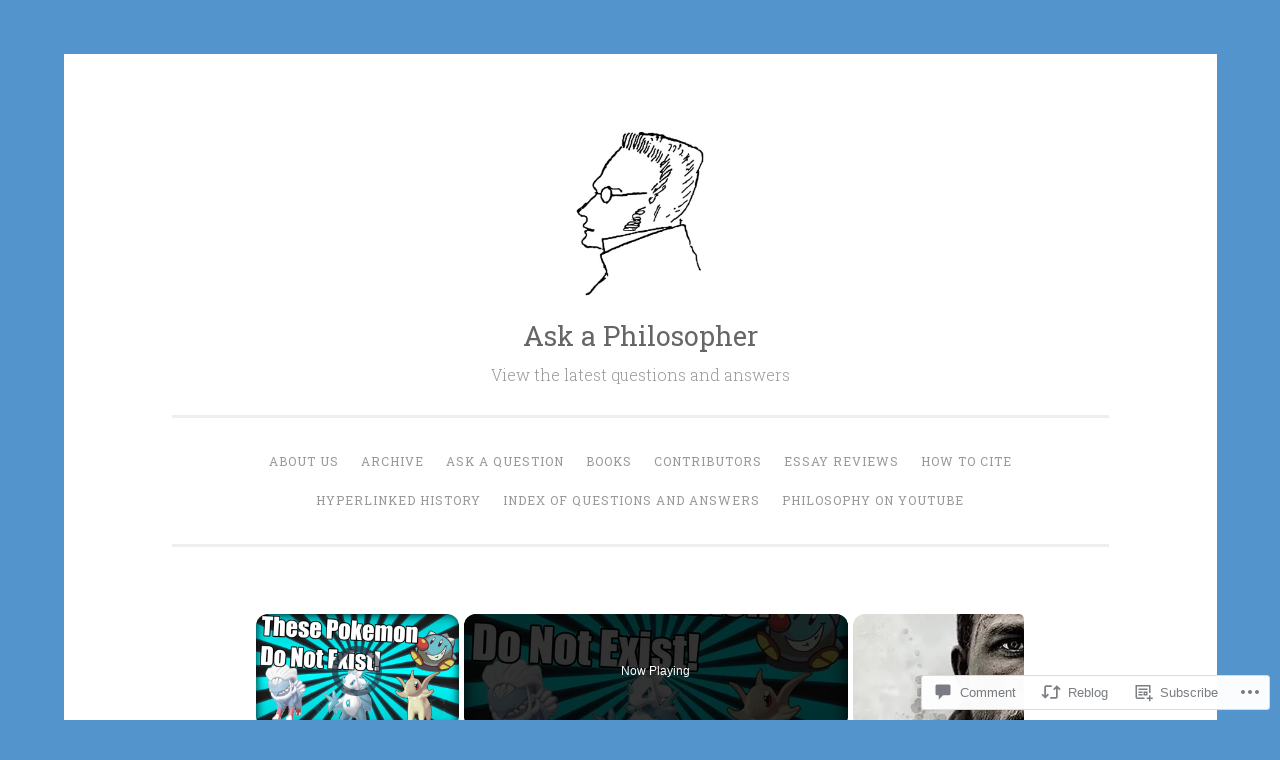

--- FILE ---
content_type: text/vtt; charset=utf-8
request_url: https://video-meta.open.video/caption/U4c-FyCB-8Ot/8ed4f5787812feb68759636e2a4f448f_en-US.vtt
body_size: 4992
content:
WEBVTT

00:00.420 --> 00:05.240
These days, it's easy to hop online and instantly
access the complete life history of any famous

00:05.240 --> 00:09.880
person who ever lived. And even some, it
turns out, that probably never lived at all

00:09.880 --> 00:13.440
Yes, despite all the legends and stories,
it turns out that some of the biggest names

00:13.440 --> 00:20.160
in history may have been totally made up. Here's a look at some
famous people who may never have been real in the first place

00:20.160 --> 00:24.320
Disney introduced audiences around the world
to the legend of Mulan, but she was already

00:24.320 --> 00:29.620
a big deal in Chinese literature. The tale of a warrior's
daughter dressing as a man and fighting in her ailing father's

00:29.620 --> 00:36.160
place is a timeless bit of badass girl power. Unfortunately,
there's not much evidence that a real Mulan ever existed

00:36.160 --> 00:40.460
The story of Mulan first appeared in the 6th
century, not in the history books, but rather

00:40.460 --> 00:48.020
in an epic poem fittingly titled The Ballad of Mulan. The story didn't
really become popular until a pair of plays written in the 16th and 17th

00:48.020 --> 00:54.480
centuries made Mulan a household name. Which is ironic, because
one of the playwrights changed her family name to Hua because it

00:54.480 --> 01:07.772
was more poetic. that probably wouldn happen if this was the story of a real person Sorry Mushu All right
that it Dishonor Dishonor on your whole family Make a note of this Dishonor on you Dishonor on your cow

01:08.032 --> 01:12.972
The legendary English folk hero Robin Hood is
well known for robbing from the rich and giving

01:12.972 --> 01:17.352
to the poor, residing in Sherwood Forest with
his gang of outlaws, and wooing Maid Marian

01:18.072 --> 01:22.472
The stories about him are certainly fictitious,
but could they be based on the exploits of a real

01:22.472 --> 01:27.512
person? Or was Robin Hood totally made up?
Identifying a single person as the basis for

01:27.512 --> 01:32.712
the famous outlaw is nearly impossibly difficult.
That's because, as the stories about him began to

01:32.712 --> 01:37.832
grow in popularity in the 13th and 14th centuries,
random English outlaws began to call themselves

01:37.832 --> 01:42.872
Robin Hood. So the historical records are littered
with accounts of these many different Robin Hood

01:43.592 --> 01:50.552
Robin Hoods? Robin Hoods? These guys. Nevertheless,
some historians speculate that Robin Hood may have

01:50.552 --> 01:56.272
been based, in part, on nobleman Fulk Fitzwarren
III, who rebelled against King John, one of

01:56.272 --> 02:13.625
Robin Hood's foes. If he was the basis for Robin Hood then a name change was a good decision as Fulk Fitz Warren doesn have quite the same ring to it
The story goes that in the year 857 the Catholic Church received a major shock when the Pope suddenly and unexpectedly gave birth during a processional

02:13.625 --> 02:18.165
It turned out that an exceptionally talented
woman had disguised herself as a man, entered

02:18.165 --> 02:22.605
the priesthood, and risen through the ranks
to become Pope, all without anybody guessing

02:22.605 --> 02:30.305
she was female until the whole pregnancy thing gave it away. The story of
Pope Joan has been held up for centuries as an amazing tale of faith and

02:30.305 --> 02:37.265
feminism, but it may in fact be just a story. Though it was believed
to be true for centuries, resulting in hundreds of documents detailing

02:37.265 --> 02:42.145
her life, not to mention paintings, sculptures,
and even what many say is a carving of Pope

02:42.145 --> 02:46.545
Joan in St. Peter's Square itself, the Catholic
Church's official stance is that she's an

02:46.545 --> 02:54.565
urban legend, and legitimate scholars back them up. Professor Valerie
Hotchkiss of Southern Methodist University believes Joan's story comes largely

02:54.565 --> 02:59.905
from a single book, History of Emperors and
Popes, written by a monk named Martin Polanis

02:59.905 --> 03:14.077
centuries after Pope Joan supposed life and death And once that book got out everyone just assumed it was true making it
history first known example of fake news Unless you been living under a rock you probably familiar with the Arthurian legend

03:14.077 --> 03:18.477
You know, Guy finds the magic sword Excalibur,
invents the bro code with his posse, and then

03:18.477 --> 03:26.777
finds the Holy Grail while creating the utopian
society of Camelot? Camelot! Camelot! Camelot! Camelot

03:26.777 --> 03:35.177
It's only a model. Shh! It's only a model." Well, while these
fantastical stories are clearly a mishmash of folklore, some believe

03:35.177 --> 03:43.057
the legends of King Arthur are based on a real person. For instance, some
historians suggest the Roman military commander Lucius Artorius Castus

03:43.057 --> 03:48.877
as a possible candidate. The King Arthur movie from
2004, starring Clive Owen, follows this line of reasoning

03:48.877 --> 03:54.257
and depicts him as a Roman soldier. Others suggest
Riothimus, king of the Britons during the 5th century

03:54.257 --> 03:58.577
It's just as likely, however, that King Arthur
and Camelot are completely made up, which is

03:58.577 --> 04:04.077
probably just as well. Well, on second thoughts,
let's not go to Camelot. It is a silly place. Right


--- FILE ---
content_type: text/vtt; charset=utf-8
request_url: https://video-meta.open.video/caption/VDlgIqWRIbfZ/c36c0db3afeef3cbd3655347d2026a77_en-US.vtt
body_size: 2969
content:
WEBVTT

00:00.000 --> 00:01.560
Why study the Pre-Socratics

00:02.640 --> 00:11.080
Before Socrates' towering figure redefined the philosophical landscape, a remarkable
group of thinkers embarked on a quest to unravel the mysteries of existence

00:12.000 --> 00:19.160
The Pre-Socratics dared to ask questions never posed before, offering
humanity its first structured glimpses into the nature of reality

00:19.720 --> 00:29.220
knowledge, and existence itself. Why study the Pre-Socratics? Because within
their fragmented ideas lies the spark that ignited the entire tradition

00:29.220 --> 00:34.040
of Western philosophy, a spark that continues
to shape our understanding of the world today

00:34.980 --> 00:44.380
The pre-Socratics were not merely historical figures frozen in time, they were
revolutionaries of thought. Thales' proposition that water is the fundamental substance

00:44.860 --> 00:49.120
Anaximander's speculation of the boundless
apparent, and Heraclita's vision of a world

00:49.120 --> 00:54.240
in constant flux, all marked a departure from
mythological explanations toward rational inquiry

00:54.740 --> 01:04.180
In studying them, we witness the transition from mythos to logos, the crucial shift
from storytelling to reasoning, which forms the very backbone of philosophical

01:04.180 --> 01:14.920
investigation. Understanding the Presocratics is not an exercise in academic nostalgia,
it is a direct engagement with the birth of critical thinking. They challenged sensory

01:14.920 --> 01:20.920
experience, posited invisible forces, and proposed
abstract entities as the true fabric of existence

01:21.860 --> 01:38.659
Parmenides questioned the very possibility of change while Empedocles and Anaxagoras introduced complex theories about the composition and
movement of matter Specifically studying the Presocratics offers profound insights into the origins of metaphysics cosmology and epistemology

01:39.499 --> 01:46.459
Their inquiries into being, substance, and knowledge anticipate
questions that would dominate philosophical discourse for millennia

01:47.419 --> 01:55.459
Recognizing the patterns of their thought enables us to better grasp the complexities
of later philosophers, from Plato and Aristotle to contemporary theorists

01:56.199 --> 02:02.459
Without understanding the pre-Socratics, one risks missing the
crucial foundations upon which all later philosophy is built

02:03.459 --> 02:08.059
Moreover, their courage in venturing into
the unknown serves as an enduring inspiration

02:08.059 --> 02:17.259
In a world still grappling with existential questions and scientific frontiers,
the pre-Socratics remind us of the value of fearless intellectual exploration

02:18.239 --> 02:24.799
They teach that uncertainty is not a void to be feared but a
realm to be navigated with reason, imagination, and persistence

02:26.079 --> 02:33.339
If you are a student or professor of philosophy, revisiting these early
thinkers can invigorate your studies with a sense of origin and purpose

02:34.279 --> 02:37.939
Their fragmentary yet powerful words
challenge us to think beyond the visible

02:38.379 --> 02:41.919
to question deeply, and to remain
unyielding in our pursuit of wisdom

02:42.559 --> 02:46.679
What new perspectives might you discover by
diving into the thought world of philosophy's

02:46.679 --> 02:47.499
earliest pioneers


--- FILE ---
content_type: text/vtt; charset=utf-8
request_url: https://video-meta.open.video/caption/VDlgIqWRIbfZ/c36c0db3afeef3cbd3655347d2026a77_en-US.vtt
body_size: 2961
content:
WEBVTT

00:00.000 --> 00:01.560
Why study the Pre-Socratics

00:02.640 --> 00:11.080
Before Socrates' towering figure redefined the philosophical landscape, a remarkable
group of thinkers embarked on a quest to unravel the mysteries of existence

00:12.000 --> 00:19.160
The Pre-Socratics dared to ask questions never posed before, offering
humanity its first structured glimpses into the nature of reality

00:19.720 --> 00:29.220
knowledge, and existence itself. Why study the Pre-Socratics? Because within
their fragmented ideas lies the spark that ignited the entire tradition

00:29.220 --> 00:34.040
of Western philosophy, a spark that continues
to shape our understanding of the world today

00:34.980 --> 00:44.380
The pre-Socratics were not merely historical figures frozen in time, they were
revolutionaries of thought. Thales' proposition that water is the fundamental substance

00:44.860 --> 00:49.120
Anaximander's speculation of the boundless
apparent, and Heraclita's vision of a world

00:49.120 --> 00:54.240
in constant flux, all marked a departure from
mythological explanations toward rational inquiry

00:54.740 --> 01:04.180
In studying them, we witness the transition from mythos to logos, the crucial shift
from storytelling to reasoning, which forms the very backbone of philosophical

01:04.180 --> 01:14.920
investigation. Understanding the Presocratics is not an exercise in academic nostalgia,
it is a direct engagement with the birth of critical thinking. They challenged sensory

01:14.920 --> 01:20.920
experience, posited invisible forces, and proposed
abstract entities as the true fabric of existence

01:21.860 --> 01:38.659
Parmenides questioned the very possibility of change while Empedocles and Anaxagoras introduced complex theories about the composition and
movement of matter Specifically studying the Presocratics offers profound insights into the origins of metaphysics cosmology and epistemology

01:39.499 --> 01:46.459
Their inquiries into being, substance, and knowledge anticipate
questions that would dominate philosophical discourse for millennia

01:47.419 --> 01:55.459
Recognizing the patterns of their thought enables us to better grasp the complexities
of later philosophers, from Plato and Aristotle to contemporary theorists

01:56.199 --> 02:02.459
Without understanding the pre-Socratics, one risks missing the
crucial foundations upon which all later philosophy is built

02:03.459 --> 02:08.059
Moreover, their courage in venturing into
the unknown serves as an enduring inspiration

02:08.059 --> 02:17.259
In a world still grappling with existential questions and scientific frontiers,
the pre-Socratics remind us of the value of fearless intellectual exploration

02:18.239 --> 02:24.799
They teach that uncertainty is not a void to be feared but a
realm to be navigated with reason, imagination, and persistence

02:26.079 --> 02:33.339
If you are a student or professor of philosophy, revisiting these early
thinkers can invigorate your studies with a sense of origin and purpose

02:34.279 --> 02:37.939
Their fragmentary yet powerful words
challenge us to think beyond the visible

02:38.379 --> 02:41.919
to question deeply, and to remain
unyielding in our pursuit of wisdom

02:42.559 --> 02:46.679
What new perspectives might you discover by
diving into the thought world of philosophy's

02:46.679 --> 02:47.499
earliest pioneers


--- FILE ---
content_type: text/vtt; charset=utf-8
request_url: https://video-meta.open.video/caption/f2ay3BKkN6fB/45ba25b4dfd9e875a4c6b0f8a6eda8eb_en-US.vtt
body_size: 14524
content:
WEBVTT

00:00.920 --> 00:05.200
To Wasabi or Not Wasabi While
fake wasabi may be everywhere

00:05.200 --> 00:10.480
there's no reason to say no to the foe. From
its medicinal purposes to its sheer fire, fake

00:10.480 --> 00:16.000
wasabi ain't all that scandalous. So what's
the story behind the elusive real deal

00:16.000 --> 00:20.760
Did you know that around 95% of restaurants
in the U.S. serve fake wasabi? You can expect

00:20.760 --> 00:24.760
the number to also be pretty high when you
buy it at the grocery store or order takeout

00:24.760 --> 00:29.080
too. The question isn't really whether you've
eaten fake wasabi, it's more so, have you

00:29.080 --> 00:34.520
ever eaten real wasabi at all? The reality is that
fake wasabi is the only wasabi you might know

00:34.520 --> 00:38.520
If this is news to you, then you're probably
wondering what that green paste at the side of

00:38.520 --> 00:43.320
your cucumber rolls is made out of. In all
likelihood, it's going to be made out of horseradish

00:43.320 --> 00:47.880
which is part of the same plant family as
wasabi. Horseradish is white, and so aside

00:47.880 --> 00:52.600
from some mustard being added, it's quite often
food coloring that gives fake wasabi its green

00:52.600 --> 00:57.240
hue. Before you feel like you've been duped,
let's consider why fake wasabi is so prevalent

00:57.240 --> 01:09.060
compared with the real thing. No, no! You might be surprised to
learn that fake wasabi often tastes hotter than actual wasabi

01:09.300 --> 01:13.100
If you're used to that, there's nothing to say
that you might prefer it, and there's no shame

01:13.300 --> 01:16.920
Although if you love your Japanese food,
then it's worth trying actual wasabi

01:17.140 --> 01:23.340
even if you're not grating it fresh yourself. The taste of the
horseradish in fake wasabi can be knock-your-socks-off powerful

01:23.700 --> 01:31.320
However, real wasabi has a more multi-layered taste. It still delivers a
kick, but there are sweet notes too. It tastes fresher and herby with a

01:31.320 --> 01:35.820
less intense heat. Some fake wasabi brands
do contain some genuine wasabi. However

01:36.000 --> 01:40.980
the percentages are usually pretty low,
between 1% to 3%, according to some estimates

01:41.460 --> 01:49.140
Both wasabi and fake wasabi are packed with allyl-al-sothia-cyanate,
which creates a bitter flavor that's also hot. You don't just taste it

01:49.240 --> 01:53.160
as you'll know if you've ever breathed in
while near some and felt suddenly wide awake

01:53.400 --> 01:57.380
Wasabi pairs well with sushi-grade raw
fish because it cuts across the fattiness

01:57.640 --> 02:01.720
The flavors should balance, and this means
only adding a small amount of wasabi or fake

02:01.720 --> 02:07.060
wasabi to each bite. Real wasabi and fake
wasabi can look similar at first glance

02:07.280 --> 02:10.940
After all, they're both a fairly bright green
color, but you don't have to be an expert

02:10.940 --> 02:18.200
to spot the difference. Fake wasabi often looks like a green paste. It's
extremely smooth, and if you look closely, it won't have any bits in it

02:18.540 --> 02:27.060
Fake wasabi can sometimes have the consistency and texture of putty. If you can imagine
picking it up and molding it into a shape, then it's likely not from the wasabi plant

02:27.060 --> 02:31.480
Real wasabi is grated, and it should look
that way. You won't see big grated pieces

02:31.480 --> 02:47.315
It look a bit more like a puree like minced ginger or garlic It should look pulpy and a little rough If you squeezing wasabi out of a sachet then even
if it got some real wasabi in the mix it likely going to be fake Unless you eaten at a fancy Japanese restaurant you might never have seen wasabi

02:47.315 --> 02:51.395
and only ever have tasted the fake stuff.
A big giveaway with real wasabi is that it

02:51.395 --> 02:55.715
has a grainy texture, and it could be a little
paler in color, although the vibrancy of both

02:55.715 --> 03:00.435
wasabi and fake wasabi does vary quite a
bit, so you can't judge based on color alone

03:00.435 --> 03:10.855
Wasabi allegedly has antibacterial and anti-inflammatory properties. It could be that wasabi
might protect against certain bacteria that cause food poisoning. Since it's traditional

03:10.855 --> 03:15.915
to eat wasabi with raw fish, then the wasabi
in your sushi and sashimi might be about more

03:15.915 --> 03:20.775
than taste. It could protect against bacteria
in the fish. Research is ongoing regarding how

03:20.775 --> 03:26.115
wasabi could guard against a bacteria that causes
peptic ulcers. Beyond this, wasabi may play a

03:26.115 --> 03:31.595
positive role in guarding against cancer as well
as promoting fat loss. The word fake might suggest

03:31.595 --> 03:36.195
that imitation wasabi doesn't have any health
benefits at all. Since a lot of fake wasabi is

03:36.195 --> 03:41.435
made from horseradish, though, this isn't the case.
In fact, horseradish is also anti-inflammatory

03:41.435 --> 03:46.315
and antibacterial. However, fake wasabi could
also contain soy, which isn't great if you've

03:46.315 --> 03:51.255
got an intolerance or allergy. Fake wasabi can
also be high in sodium even in a small serving

03:51.515 --> 03:55.475
What you'll definitely know if you've eaten either
is that they certainly clear out the airways

03:55.475 --> 03:59.795
Researchers are looking at how horseradish
may help fight sinus infections and certain

03:59.795 --> 04:05.915
respiratory issues. You know that mustard
really clears up the nasal passage

04:07.215 --> 04:13.055
One of the reasons, if not the main reason, that
fake wasabi exists is that real wasabi is pricey

04:13.135 --> 04:17.195
and one of the reasons it's expensive is that
it's not so plentiful. That's because it's not

04:17.195 --> 04:21.615
easy to grow on a large scale. Fake wasabi, on
the other hand, is made from ingredients that

04:21.615 --> 04:26.455
aren't as challenging to source and are way more
affordable. The wasabi plant may be related to

04:26.455 --> 04:31.235
cabbage and broccoli, but it's certainly not in
the same price range. If you were being served real

04:31.235 --> 04:35.855
wasabi in your grab-and-go sushi takeout, it
would undoubtedly cost a lot more. However

04:36.055 --> 04:40.555
at a top-quality Japanese restaurant, you're not
going to expect to be served horseradish that's

04:40.555 --> 04:47.175
green. In June 2022, it was reported that the
price of wasabi stems was $396 per kilogram

04:47.575 --> 04:52.275
Of course, there's other wasabi products, and even
fake wasabi, available at a fraction of the cost

04:52.635 --> 04:56.595
If you just want a hot, nasal-blasting
bite of sashimi with a drop of soy sauce

04:56.735 --> 05:02.195
then you might decide that real wasabi isn't worth the price.
Of course, purists would no doubt balk at that suggestion

05:02.555 --> 05:07.355
Perhaps it's just a case of thinking that
instead of the wasabi you usually eat being fake

05:07.615 --> 05:12.635
think of it as just hot horseradish instead. In other
words, think of it as different rather than fake

05:12.755 --> 05:25.190
and seek out some real wasabi when you feel like it Wasabi Japonica is the plant used to make wasabi It part of the
brassica plant family which means that it related to plenty of other vegetables you know like kale and brussel sprouts

05:25.690 --> 05:30.530
Native to Japan, wasabi has been written about
for over 1,200 years and was first used for

05:30.530 --> 05:35.390
medicinal purposes. A couple hundred years after
that, wasabi became part of Japanese cuisine

05:35.750 --> 05:39.830
In more modern times, wasabi is grown in
different parts of the world, including the US

05:40.290 --> 05:44.330
although the plant is limited to a few producers
here. While you can eat the leaves of the plant

05:44.330 --> 05:49.370
it's the grated stem that creates wasabi paste.
And unlike those fake wasabi products on so many

05:49.370 --> 05:54.390
shelves, the flavor of real wasabi only has
about 15 minutes of fame when it's at its best

05:55.290 --> 06:00.650
The wasabi plant has a long, knobbly stem, thick
stalks, and lily pad-style leaves that create

06:00.650 --> 06:04.810
shade over the rest of the plant. At certain
times of the year, the plant also blossoms with

06:04.810 --> 06:08.910
pretty white flowers. If you're wondering which
parts you can eat, then the answer is simple

06:09.110 --> 06:13.370
all of it, including the flowers. They will
all have a taste of wasabi flavor. However

06:13.370 --> 06:17.910
the wasabi that you serve with sushi comes from
the stem. While this part of the plant does indeed

06:17.910 --> 06:22.290
look like a root, it does peek out above ground
when the plant's growing. The color can really

06:22.290 --> 06:27.510
vary too, ranging from milky green to a darker
one. At the top, just below the stalks, is where

06:27.510 --> 06:31.350
the stem is the greenest, and there's often
a purple coloring throughout the stem as well

06:31.570 --> 06:35.710
Once this part of the plant is cut, you can make
wasabi. Only cut it when you're ready to make it

06:35.710 --> 06:51.170
though, so that you keep the pungency of the plant from waning. While fake
wasabi might be mass-produced, growing the wasabi plant on a grand scale

06:51.170 --> 06:55.290
isn't so easy. The wasabi plant thrives
by the side of flowing streams in Japan

06:55.530 --> 06:59.290
where they're kept hydrated, and the low amount
of sunlight and limited range in temperatures

06:59.290 --> 07:03.930
are well-suited for growth. Trying to create
just the right conditions for the plant can be a

07:03.930 --> 07:08.390
challenge. The plant does well in rocky soils,
but it is fragile if the nutrients are not right

07:08.670 --> 07:12.650
Meanwhile, humidity and the wrong temperature
lower the plant's chances of survival

07:13.090 --> 07:20.070
There's way more involved with wasabi compared with some sturdier crops,
and growers have to adapt the conditions as wasabi isn't so hardy

07:20.230 --> 07:29.250
Even when the plant is happily growing, there are all sorts of risk factors, from pests
to disease, that make cultivation a perilous journey. If the wasabi plant survives

07:29.410 --> 07:33.470
then it can take a couple of years at least
before a plant is ready to harvest. And when

07:33.470 --> 07:38.070
it's ready, it is often harvested only by hand.
Once out of the ground, the stem that's used to

07:38.070 --> 07:42.810
make wasabi needs to be separated from the rest
of the plant. These planting, growing, harvesting

07:42.950 --> 07:46.570
and prepping processes, along with
the risk factors, pump up the price

07:47.650 --> 07:51.870
Wasabi is made with a special type of grater.
It's a specific bit of kitchen kit, called an

07:51.870 --> 08:05.065
oroshi and it pretty different from your standard box grater The wasabi root has to be grated extremely fine to get that mushy
texture A microplane grater might be fine enough for ginger and lemon zest but it not going to work with a tough wasabi stem

08:05.065 --> 08:08.705
Wasabi graters are actually made out of
shark skin that's attached to a board

08:08.705 --> 08:12.365
This is the traditional way to make wasabi,
and it's still the way chefs who specialize

08:12.365 --> 08:17.565
in Japanese cuisine do it today. The end of the
stem is cut off so that the surface is exposed

08:17.565 --> 08:21.145
You rub this against the shark skin grater
in much the same way as you might do with

08:21.145 --> 08:25.845
a garlic grater plate. Rather than moving the
wasabi up and down, you rub it in a circular motion

08:26.185 --> 08:30.265
The sharkskin grater can become part of a
dinner party, with wasabi grated at the table

08:31.185 --> 08:37.465
It isn't like you can pop down to your local store and grab some fresh
wasabi, unless your store just happens to be an Asian grocery, of course

08:37.645 --> 08:41.185
If you're determined to source the stems,
then an online search is your best bet

08:41.185 --> 08:47.345
In the U.S., Pacific Coast Wasabi in California and
Frog Eyes Wasabi Farm in Oregon cultivates the plants

08:47.745 --> 08:54.545
If you store the stem correctly, it'll last a month. Keep it in an airtight
container in the fridge or keep the end you've used in water in the fridge

08:54.545 --> 09:01.965
and change the water out every few days. You can wrap the rest of the root
in muslin or keep it in a plastic bag with a damp kitchen towel inside

09:02.345 --> 09:10.265
Easier to source in the U.S. is powdered wasabi. It might not be as high-end as the
fresh plant, but it's a good alternative as it lasts longer and it's way more affordable

09:10.825 --> 09:15.745
Unless you're serving top-notch sashimi, you might not
feel there's a good enough reason to grate a wasabi stem

09:15.985 --> 09:22.285
A third option is to buy wasabi paste. As long as you keep this
in the fridge, then it'll last. With a few choices available that

09:22.285 --> 09:25.985
do contain some wasabi, you might want to
banish dipping anything in the fake stuff

09:26.525 --> 09:33.545
Get out! You too! Very disappointed. And hey, now that
you know, you can seek out real wasabi if you like

09:33.665 --> 09:37.805
or at least a product that's made using real
wasabi. And if you're happy eating the fake

09:37.805 --> 09:43.085
stuff, you're not alone. If you've got a
fresh wasabi rhizome and a specialty grater

09:43.305 --> 09:50.185
then you don't need anything else to make the real deal stuff. When you grate
it, The mushy stem will be soft enough to serve as it is without anything added

09:50.465 --> 09:54.425
You can also make it with some wasabi powder.
It's simple and less expensive this way

09:54.645 --> 10:00.305
Just mix equal parts powder with cold water. If you want
a runnier consistency, then just add a touch more water

10:00.545 --> 10:07.165
or less if you want it a little stiffer. If you're grating wasabi fresh,
then you want to leave it until you're literally almost ready to serve it up

10:07.345 --> 10:12.385
Since you're making the effort, you want the full essence
of the flavor and the power of the plant to be at its best

10:12.385 --> 10:16.845
If your wasabi is more than a quarter of an
hour old, then it'll start to be past its prime

10:17.225 --> 10:22.305
To make fake wasabi, mix grated horseradish with
a quarter of the amount of Chinese mustard paste

10:22.585 --> 10:27.165
Add a little soy sauce and vinegar, and you can
also add an anchovy as long as it's chopped up

10:27.365 --> 10:33.245
You could also use fresh horseradish. Other alternatives
to wasabi might be English mustard or Chinese mustard


--- FILE ---
content_type: text/vtt; charset=utf-8
request_url: https://video-meta.open.video/caption/f2ay3BKkN6fB/45ba25b4dfd9e875a4c6b0f8a6eda8eb_en-US.vtt
body_size: 14415
content:
WEBVTT

00:00.920 --> 00:05.200
To Wasabi or Not Wasabi While
fake wasabi may be everywhere

00:05.200 --> 00:10.480
there's no reason to say no to the foe. From
its medicinal purposes to its sheer fire, fake

00:10.480 --> 00:16.000
wasabi ain't all that scandalous. So what's
the story behind the elusive real deal

00:16.000 --> 00:20.760
Did you know that around 95% of restaurants
in the U.S. serve fake wasabi? You can expect

00:20.760 --> 00:24.760
the number to also be pretty high when you
buy it at the grocery store or order takeout

00:24.760 --> 00:29.080
too. The question isn't really whether you've
eaten fake wasabi, it's more so, have you

00:29.080 --> 00:34.520
ever eaten real wasabi at all? The reality is that
fake wasabi is the only wasabi you might know

00:34.520 --> 00:38.520
If this is news to you, then you're probably
wondering what that green paste at the side of

00:38.520 --> 00:43.320
your cucumber rolls is made out of. In all
likelihood, it's going to be made out of horseradish

00:43.320 --> 00:47.880
which is part of the same plant family as
wasabi. Horseradish is white, and so aside

00:47.880 --> 00:52.600
from some mustard being added, it's quite often
food coloring that gives fake wasabi its green

00:52.600 --> 00:57.240
hue. Before you feel like you've been duped,
let's consider why fake wasabi is so prevalent

00:57.240 --> 01:09.060
compared with the real thing. No, no! You might be surprised to
learn that fake wasabi often tastes hotter than actual wasabi

01:09.300 --> 01:13.100
If you're used to that, there's nothing to say
that you might prefer it, and there's no shame

01:13.300 --> 01:16.920
Although if you love your Japanese food,
then it's worth trying actual wasabi

01:17.140 --> 01:23.340
even if you're not grating it fresh yourself. The taste of the
horseradish in fake wasabi can be knock-your-socks-off powerful

01:23.700 --> 01:31.320
However, real wasabi has a more multi-layered taste. It still delivers a
kick, but there are sweet notes too. It tastes fresher and herby with a

01:31.320 --> 01:35.820
less intense heat. Some fake wasabi brands
do contain some genuine wasabi. However

01:36.000 --> 01:40.980
the percentages are usually pretty low,
between 1% to 3%, according to some estimates

01:41.460 --> 01:49.140
Both wasabi and fake wasabi are packed with allyl-al-sothia-cyanate,
which creates a bitter flavor that's also hot. You don't just taste it

01:49.240 --> 01:53.160
as you'll know if you've ever breathed in
while near some and felt suddenly wide awake

01:53.400 --> 01:57.380
Wasabi pairs well with sushi-grade raw
fish because it cuts across the fattiness

01:57.640 --> 02:01.720
The flavors should balance, and this means
only adding a small amount of wasabi or fake

02:01.720 --> 02:07.060
wasabi to each bite. Real wasabi and fake
wasabi can look similar at first glance

02:07.280 --> 02:10.940
After all, they're both a fairly bright green
color, but you don't have to be an expert

02:10.940 --> 02:18.200
to spot the difference. Fake wasabi often looks like a green paste. It's
extremely smooth, and if you look closely, it won't have any bits in it

02:18.540 --> 02:27.060
Fake wasabi can sometimes have the consistency and texture of putty. If you can imagine
picking it up and molding it into a shape, then it's likely not from the wasabi plant

02:27.060 --> 02:31.480
Real wasabi is grated, and it should look
that way. You won't see big grated pieces

02:31.480 --> 02:47.315
It look a bit more like a puree like minced ginger or garlic It should look pulpy and a little rough If you squeezing wasabi out of a sachet then even
if it got some real wasabi in the mix it likely going to be fake Unless you eaten at a fancy Japanese restaurant you might never have seen wasabi

02:47.315 --> 02:51.395
and only ever have tasted the fake stuff.
A big giveaway with real wasabi is that it

02:51.395 --> 02:55.715
has a grainy texture, and it could be a little
paler in color, although the vibrancy of both

02:55.715 --> 03:00.435
wasabi and fake wasabi does vary quite a
bit, so you can't judge based on color alone

03:00.435 --> 03:10.855
Wasabi allegedly has antibacterial and anti-inflammatory properties. It could be that wasabi
might protect against certain bacteria that cause food poisoning. Since it's traditional

03:10.855 --> 03:15.915
to eat wasabi with raw fish, then the wasabi
in your sushi and sashimi might be about more

03:15.915 --> 03:20.775
than taste. It could protect against bacteria
in the fish. Research is ongoing regarding how

03:20.775 --> 03:26.115
wasabi could guard against a bacteria that causes
peptic ulcers. Beyond this, wasabi may play a

03:26.115 --> 03:31.595
positive role in guarding against cancer as well
as promoting fat loss. The word fake might suggest

03:31.595 --> 03:36.195
that imitation wasabi doesn't have any health
benefits at all. Since a lot of fake wasabi is

03:36.195 --> 03:41.435
made from horseradish, though, this isn't the case.
In fact, horseradish is also anti-inflammatory

03:41.435 --> 03:46.315
and antibacterial. However, fake wasabi could
also contain soy, which isn't great if you've

03:46.315 --> 03:51.255
got an intolerance or allergy. Fake wasabi can
also be high in sodium even in a small serving

03:51.515 --> 03:55.475
What you'll definitely know if you've eaten either
is that they certainly clear out the airways

03:55.475 --> 03:59.795
Researchers are looking at how horseradish
may help fight sinus infections and certain

03:59.795 --> 04:05.915
respiratory issues. You know that mustard
really clears up the nasal passage

04:07.215 --> 04:13.055
One of the reasons, if not the main reason, that
fake wasabi exists is that real wasabi is pricey

04:13.135 --> 04:17.195
and one of the reasons it's expensive is that
it's not so plentiful. That's because it's not

04:17.195 --> 04:21.615
easy to grow on a large scale. Fake wasabi, on
the other hand, is made from ingredients that

04:21.615 --> 04:26.455
aren't as challenging to source and are way more
affordable. The wasabi plant may be related to

04:26.455 --> 04:31.235
cabbage and broccoli, but it's certainly not in
the same price range. If you were being served real

04:31.235 --> 04:35.855
wasabi in your grab-and-go sushi takeout, it
would undoubtedly cost a lot more. However

04:36.055 --> 04:40.555
at a top-quality Japanese restaurant, you're not
going to expect to be served horseradish that's

04:40.555 --> 04:47.175
green. In June 2022, it was reported that the
price of wasabi stems was $396 per kilogram

04:47.575 --> 04:52.275
Of course, there's other wasabi products, and even
fake wasabi, available at a fraction of the cost

04:52.635 --> 04:56.595
If you just want a hot, nasal-blasting
bite of sashimi with a drop of soy sauce

04:56.735 --> 05:02.195
then you might decide that real wasabi isn't worth the price.
Of course, purists would no doubt balk at that suggestion

05:02.555 --> 05:07.355
Perhaps it's just a case of thinking that
instead of the wasabi you usually eat being fake

05:07.615 --> 05:12.635
think of it as just hot horseradish instead. In other
words, think of it as different rather than fake

05:12.755 --> 05:25.190
and seek out some real wasabi when you feel like it Wasabi Japonica is the plant used to make wasabi It part of the
brassica plant family which means that it related to plenty of other vegetables you know like kale and brussel sprouts

05:25.690 --> 05:30.530
Native to Japan, wasabi has been written about
for over 1,200 years and was first used for

05:30.530 --> 05:35.390
medicinal purposes. A couple hundred years after
that, wasabi became part of Japanese cuisine

05:35.750 --> 05:39.830
In more modern times, wasabi is grown in
different parts of the world, including the US

05:40.290 --> 05:44.330
although the plant is limited to a few producers
here. While you can eat the leaves of the plant

05:44.330 --> 05:49.370
it's the grated stem that creates wasabi paste.
And unlike those fake wasabi products on so many

05:49.370 --> 05:54.390
shelves, the flavor of real wasabi only has
about 15 minutes of fame when it's at its best

05:55.290 --> 06:00.650
The wasabi plant has a long, knobbly stem, thick
stalks, and lily pad-style leaves that create

06:00.650 --> 06:04.810
shade over the rest of the plant. At certain
times of the year, the plant also blossoms with

06:04.810 --> 06:08.910
pretty white flowers. If you're wondering which
parts you can eat, then the answer is simple

06:09.110 --> 06:13.370
all of it, including the flowers. They will
all have a taste of wasabi flavor. However

06:13.370 --> 06:17.910
the wasabi that you serve with sushi comes from
the stem. While this part of the plant does indeed

06:17.910 --> 06:22.290
look like a root, it does peek out above ground
when the plant's growing. The color can really

06:22.290 --> 06:27.510
vary too, ranging from milky green to a darker
one. At the top, just below the stalks, is where

06:27.510 --> 06:31.350
the stem is the greenest, and there's often
a purple coloring throughout the stem as well

06:31.570 --> 06:35.710
Once this part of the plant is cut, you can make
wasabi. Only cut it when you're ready to make it

06:35.710 --> 06:51.170
though, so that you keep the pungency of the plant from waning. While fake
wasabi might be mass-produced, growing the wasabi plant on a grand scale

06:51.170 --> 06:55.290
isn't so easy. The wasabi plant thrives
by the side of flowing streams in Japan

06:55.530 --> 06:59.290
where they're kept hydrated, and the low amount
of sunlight and limited range in temperatures

06:59.290 --> 07:03.930
are well-suited for growth. Trying to create
just the right conditions for the plant can be a

07:03.930 --> 07:08.390
challenge. The plant does well in rocky soils,
but it is fragile if the nutrients are not right

07:08.670 --> 07:12.650
Meanwhile, humidity and the wrong temperature
lower the plant's chances of survival

07:13.090 --> 07:20.070
There's way more involved with wasabi compared with some sturdier crops,
and growers have to adapt the conditions as wasabi isn't so hardy

07:20.230 --> 07:29.250
Even when the plant is happily growing, there are all sorts of risk factors, from pests
to disease, that make cultivation a perilous journey. If the wasabi plant survives

07:29.410 --> 07:33.470
then it can take a couple of years at least
before a plant is ready to harvest. And when

07:33.470 --> 07:38.070
it's ready, it is often harvested only by hand.
Once out of the ground, the stem that's used to

07:38.070 --> 07:42.810
make wasabi needs to be separated from the rest
of the plant. These planting, growing, harvesting

07:42.950 --> 07:46.570
and prepping processes, along with
the risk factors, pump up the price

07:47.650 --> 07:51.870
Wasabi is made with a special type of grater.
It's a specific bit of kitchen kit, called an

07:51.870 --> 08:05.065
oroshi and it pretty different from your standard box grater The wasabi root has to be grated extremely fine to get that mushy
texture A microplane grater might be fine enough for ginger and lemon zest but it not going to work with a tough wasabi stem

08:05.065 --> 08:08.705
Wasabi graters are actually made out of
shark skin that's attached to a board

08:08.705 --> 08:12.365
This is the traditional way to make wasabi,
and it's still the way chefs who specialize

08:12.365 --> 08:17.565
in Japanese cuisine do it today. The end of the
stem is cut off so that the surface is exposed

08:17.565 --> 08:21.145
You rub this against the shark skin grater
in much the same way as you might do with

08:21.145 --> 08:25.845
a garlic grater plate. Rather than moving the
wasabi up and down, you rub it in a circular motion

08:26.185 --> 08:30.265
The sharkskin grater can become part of a
dinner party, with wasabi grated at the table

08:31.185 --> 08:37.465
It isn't like you can pop down to your local store and grab some fresh
wasabi, unless your store just happens to be an Asian grocery, of course

08:37.645 --> 08:41.185
If you're determined to source the stems,
then an online search is your best bet

08:41.185 --> 08:47.345
In the U.S., Pacific Coast Wasabi in California and
Frog Eyes Wasabi Farm in Oregon cultivates the plants

08:47.745 --> 08:54.545
If you store the stem correctly, it'll last a month. Keep it in an airtight
container in the fridge or keep the end you've used in water in the fridge

08:54.545 --> 09:01.965
and change the water out every few days. You can wrap the rest of the root
in muslin or keep it in a plastic bag with a damp kitchen towel inside

09:02.345 --> 09:10.265
Easier to source in the U.S. is powdered wasabi. It might not be as high-end as the
fresh plant, but it's a good alternative as it lasts longer and it's way more affordable

09:10.825 --> 09:15.745
Unless you're serving top-notch sashimi, you might not
feel there's a good enough reason to grate a wasabi stem

09:15.985 --> 09:22.285
A third option is to buy wasabi paste. As long as you keep this
in the fridge, then it'll last. With a few choices available that

09:22.285 --> 09:25.985
do contain some wasabi, you might want to
banish dipping anything in the fake stuff

09:26.525 --> 09:33.545
Get out! You too! Very disappointed. And hey, now that
you know, you can seek out real wasabi if you like

09:33.665 --> 09:37.805
or at least a product that's made using real
wasabi. And if you're happy eating the fake

09:37.805 --> 09:43.085
stuff, you're not alone. If you've got a
fresh wasabi rhizome and a specialty grater

09:43.305 --> 09:50.185
then you don't need anything else to make the real deal stuff. When you grate
it, The mushy stem will be soft enough to serve as it is without anything added

09:50.465 --> 09:54.425
You can also make it with some wasabi powder.
It's simple and less expensive this way

09:54.645 --> 10:00.305
Just mix equal parts powder with cold water. If you want
a runnier consistency, then just add a touch more water

10:00.545 --> 10:07.165
or less if you want it a little stiffer. If you're grating wasabi fresh,
then you want to leave it until you're literally almost ready to serve it up

10:07.345 --> 10:12.385
Since you're making the effort, you want the full essence
of the flavor and the power of the plant to be at its best

10:12.385 --> 10:16.845
If your wasabi is more than a quarter of an
hour old, then it'll start to be past its prime

10:17.225 --> 10:22.305
To make fake wasabi, mix grated horseradish with
a quarter of the amount of Chinese mustard paste

10:22.585 --> 10:27.165
Add a little soy sauce and vinegar, and you can
also add an anchovy as long as it's chopped up

10:27.365 --> 10:33.245
You could also use fresh horseradish. Other alternatives
to wasabi might be English mustard or Chinese mustard


--- FILE ---
content_type: text/vtt; charset=utf-8
request_url: https://video-meta.open.video/caption/U4c-FyCB-8Ot/8ed4f5787812feb68759636e2a4f448f_en-US.vtt
body_size: 4994
content:
WEBVTT

00:00.420 --> 00:05.240
These days, it's easy to hop online and instantly
access the complete life history of any famous

00:05.240 --> 00:09.880
person who ever lived. And even some, it
turns out, that probably never lived at all

00:09.880 --> 00:13.440
Yes, despite all the legends and stories,
it turns out that some of the biggest names

00:13.440 --> 00:20.160
in history may have been totally made up. Here's a look at some
famous people who may never have been real in the first place

00:20.160 --> 00:24.320
Disney introduced audiences around the world
to the legend of Mulan, but she was already

00:24.320 --> 00:29.620
a big deal in Chinese literature. The tale of a warrior's
daughter dressing as a man and fighting in her ailing father's

00:29.620 --> 00:36.160
place is a timeless bit of badass girl power. Unfortunately,
there's not much evidence that a real Mulan ever existed

00:36.160 --> 00:40.460
The story of Mulan first appeared in the 6th
century, not in the history books, but rather

00:40.460 --> 00:48.020
in an epic poem fittingly titled The Ballad of Mulan. The story didn't
really become popular until a pair of plays written in the 16th and 17th

00:48.020 --> 00:54.480
centuries made Mulan a household name. Which is ironic, because
one of the playwrights changed her family name to Hua because it

00:54.480 --> 01:07.772
was more poetic. that probably wouldn happen if this was the story of a real person Sorry Mushu All right
that it Dishonor Dishonor on your whole family Make a note of this Dishonor on you Dishonor on your cow

01:08.032 --> 01:12.972
The legendary English folk hero Robin Hood is
well known for robbing from the rich and giving

01:12.972 --> 01:17.352
to the poor, residing in Sherwood Forest with
his gang of outlaws, and wooing Maid Marian

01:18.072 --> 01:22.472
The stories about him are certainly fictitious,
but could they be based on the exploits of a real

01:22.472 --> 01:27.512
person? Or was Robin Hood totally made up?
Identifying a single person as the basis for

01:27.512 --> 01:32.712
the famous outlaw is nearly impossibly difficult.
That's because, as the stories about him began to

01:32.712 --> 01:37.832
grow in popularity in the 13th and 14th centuries,
random English outlaws began to call themselves

01:37.832 --> 01:42.872
Robin Hood. So the historical records are littered
with accounts of these many different Robin Hood

01:43.592 --> 01:50.552
Robin Hoods? Robin Hoods? These guys. Nevertheless,
some historians speculate that Robin Hood may have

01:50.552 --> 01:56.272
been based, in part, on nobleman Fulk Fitzwarren
III, who rebelled against King John, one of

01:56.272 --> 02:13.625
Robin Hood's foes. If he was the basis for Robin Hood then a name change was a good decision as Fulk Fitz Warren doesn have quite the same ring to it
The story goes that in the year 857 the Catholic Church received a major shock when the Pope suddenly and unexpectedly gave birth during a processional

02:13.625 --> 02:18.165
It turned out that an exceptionally talented
woman had disguised herself as a man, entered

02:18.165 --> 02:22.605
the priesthood, and risen through the ranks
to become Pope, all without anybody guessing

02:22.605 --> 02:30.305
she was female until the whole pregnancy thing gave it away. The story of
Pope Joan has been held up for centuries as an amazing tale of faith and

02:30.305 --> 02:37.265
feminism, but it may in fact be just a story. Though it was believed
to be true for centuries, resulting in hundreds of documents detailing

02:37.265 --> 02:42.145
her life, not to mention paintings, sculptures,
and even what many say is a carving of Pope

02:42.145 --> 02:46.545
Joan in St. Peter's Square itself, the Catholic
Church's official stance is that she's an

02:46.545 --> 02:54.565
urban legend, and legitimate scholars back them up. Professor Valerie
Hotchkiss of Southern Methodist University believes Joan's story comes largely

02:54.565 --> 02:59.905
from a single book, History of Emperors and
Popes, written by a monk named Martin Polanis

02:59.905 --> 03:14.077
centuries after Pope Joan supposed life and death And once that book got out everyone just assumed it was true making it
history first known example of fake news Unless you been living under a rock you probably familiar with the Arthurian legend

03:14.077 --> 03:18.477
You know, Guy finds the magic sword Excalibur,
invents the bro code with his posse, and then

03:18.477 --> 03:26.777
finds the Holy Grail while creating the utopian
society of Camelot? Camelot! Camelot! Camelot! Camelot

03:26.777 --> 03:35.177
It's only a model. Shh! It's only a model." Well, while these
fantastical stories are clearly a mishmash of folklore, some believe

03:35.177 --> 03:43.057
the legends of King Arthur are based on a real person. For instance, some
historians suggest the Roman military commander Lucius Artorius Castus

03:43.057 --> 03:48.877
as a possible candidate. The King Arthur movie from
2004, starring Clive Owen, follows this line of reasoning

03:48.877 --> 03:54.257
and depicts him as a Roman soldier. Others suggest
Riothimus, king of the Britons during the 5th century

03:54.257 --> 03:58.577
It's just as likely, however, that King Arthur
and Camelot are completely made up, which is

03:58.577 --> 04:04.077
probably just as well. Well, on second thoughts,
let's not go to Camelot. It is a silly place. Right


--- FILE ---
content_type: text/vtt; charset=utf-8
request_url: https://video-meta.open.video/caption/ZzhoEgS5-prA/ea33af1783f014ff50a644c5a7024494_en-US.vtt
body_size: 6919
content:
WEBVTT

00:00.560 --> 00:04.480
The trouble with history is that it's only
as good as the people who write it down

00:04.480 --> 00:09.200
Thus, we know relatively little about ancient
history because written languages didn't exist

00:09.200 --> 00:13.520
for a while. With that in mind, here are some
ancient discoveries we still can't explain

00:14.800 --> 00:21.840
The Saqqara bird was discovered in 1898 in a tomb
in Saqqara, Egypt. It's roughly 2,200 years old

00:21.840 --> 00:26.400
and it looks like an airplane with a bird's
head. Also, papyrus documents found near the

00:26.400 --> 00:31.840
artifact contain the phrase, I want to fly. That's
led some people to hypothesize that the Saqqara

00:31.840 --> 00:37.260
Bird is actually a model of a literal airplane
that the ancient Egyptians either built themselves

00:37.260 --> 00:42.560
or saw someone else fly. And in fact, a couple
of people have tested working replicas of the

00:42.560 --> 00:46.200
Saqqara Bird, and they say it would
have been capable of generating lift

00:46.700 --> 00:55.040
Perhaps a full-size Saqqara Bird could have flown. Sometimes these little
projects kind of just prove what everyone wants them to prove, though

00:55.040 --> 01:00.080
and not every reproduction of the Saqqara
bird has had similarly impressive results

01:00.420 --> 01:06.620
In 2002, a glider designer named Martin Gregory
made a working model of the Saqqara bird. It

01:06.620 --> 01:10.540
demonstrated that in order to fly, the bird
would have needed a tail-wing stabilizer

01:10.740 --> 01:15.120
which was missing on the original model. Even
with that addition, it was still not particularly

01:15.120 --> 01:31.631
aerodynamic That would lend weight to the theory that the Saqqara bird was just a toy that coincidentally happened to resemble an
airplane The Copper Scroll or 3Q15 was the last of the 15 Dead Sea Scrolls discovered in Cave 3 at the Qumran Archaeological Site

01:31.631 --> 01:36.231
It was obviously unique because it was written on
metal, as the rest of the scrolls were written

01:36.231 --> 01:41.851
on parchment or papyrus. Furthermore, it was written
in a different type of Hebrew than the other scrolls

01:41.851 --> 01:45.811
Also, it wasn't a work of literature
like the others, but a list

01:45.811 --> 01:51.771
Specifically, it was a list of precious metals
with a modern estimated value of around $1 billion

01:51.771 --> 01:56.571
Also, it included directions to all 64
locations where the treasure could be found

01:56.571 --> 02:01.611
Alas, the directions are vague and contain
references to obscure locations like the Old

02:01.611 --> 02:06.971
Washers' Chamber. To date, no one has been able
to figure out exactly where those places are

02:06.971 --> 02:11.631
Despite many treasure-seeking expeditions,
the scroll has thus far failed to turn up

02:11.631 --> 02:18.751
a single hoard of silver and gold. The Great Serpent Mound
in Ohio certainly seems like it must have had some purpose

02:18.751 --> 02:23.151
but no one has more than a vague theory
about what that purpose actually was

02:23.151 --> 02:28.871
It's 1,300 feet long and 3 feet high, and
it might have been built around 1070 A.D.

02:28.871 --> 02:33.131
but it's hard to say for sure since that date is
based on radiocarbon testing of some charcoal

02:33.131 --> 02:39.011
found inside the mound. Also, there's no proof that the
charcoal didn't end up there years or even centuries after

02:39.011 --> 02:55.462
the mound was built. The mound is made out of clay and ash and was reinforced with stone and is generally thought to represent a serpent with an
open mouth which is about to eat an egg or possibly the sun Other theorists think the mound actually represents an eclipse or phases of the moon

02:55.462 --> 02:59.962
Research conducted in 1987 found that part of
the mound is aligned to sunset at the summer

02:59.962 --> 03:05.602
solstice, which means it could have served as a calendar.
But it might have had a more sinister purpose, too

03:05.602 --> 03:10.702
At one time, there was a blackened stone monument
in the egg part of the mound, and since then

03:10.702 --> 03:16.622
Numerous headless skeletons were found buried nearby,
as well as ceremonial knives and blackened stones

03:17.822 --> 03:24.122
Gobekli Tepe is an 11,000-year-old site full of
broken slabs of limestone in southeastern Turkey

03:24.122 --> 03:28.582
It now sits in an empty, lifeless landscape,
but at one time the land would have been full

03:28.582 --> 03:35.822
of water, fruit, and nut trees, and herds of wild animals. It was the sort
of place that would have attracted human nomads, and it's possible that some

03:35.822 --> 03:43.362
of them decided to settle there and build a holy site. If that theory is
true, it would change what we understand about the rise of civilization

03:43.362 --> 03:47.342
It would mean that humans built temples before
they developed agriculture, and we've assumed

03:47.342 --> 03:52.002
for a long time that those things happened in
the opposite order." Not everyone agrees, though

03:52.002 --> 03:57.342
Some archaeologists insist there's no evidence
that anyone ever lived at Gobekli Tepe, and

03:57.342 --> 04:03.762
the carvings on the stones are fantastic and scary.
Spiders, lions, snakes, and scorpions dominate

04:03.762 --> 04:08.202
This might suggest that Gobekli Tepe wasn't a
site of civilization but simply a place where

04:08.202 --> 04:19.594
hunter could symbolically confront the dangers of their world Since the site predates written language
by 6 years though once again we can only guess as to what might have been going on there 11 years ago

04:20.394 --> 04:23.914
Inevitably, in archaeology, if we don't know
what something is for, we think of ritual

04:24.434 --> 04:32.174
But really, it's pure speculation. The Berkeley Mystery Walls
run across the California hills from Berkeley to San Jose

04:32.554 --> 04:38.014
They're made from randomly-sized boulders, some weighing
up to a ton, and they run in strange, broken sections

04:38.014 --> 04:42.934
Some of the sections are only a few yards in
length, while others are up to a half-mile long

04:43.294 --> 04:47.734
Some are in bizarre, inaccessible places,
and none of them are really tall enough to

04:47.734 --> 04:53.994
have a utilitarian purpose. And since the mere existence
of these walls isn't weird enough, they eventually lead to

04:53.994 --> 04:59.414
some strange stone circles and a 200-foot-wide
spiral that encircles a large boulder

04:59.614 --> 05:04.474
The first European settlers in California
reported that the walls predated their arrival

05:04.474 --> 05:08.894
and the local Ohlone tribe apparently said
that the stones predated their arrival as well

05:09.254 --> 05:13.674
Some people think they're a sign that an advanced
civilization once lived in the Oakland Hills

05:13.994 --> 05:22.394
Others think they were built by pre-European settlers from Mongolia, or by
colonists who were left there by Sir Francis Drake. Those are all fun theories

05:22.614 --> 05:28.474
and none of them can be definitively discounted. People see
these things, and they naturally wonder, well, why is that there

05:28.754 --> 05:32.194
They create a story around it, and I
think that's a natural human tendency


--- FILE ---
content_type: text/vtt; charset=utf-8
request_url: https://video-meta.open.video/caption/P7DYNvj4NuHb/c1352388968dc441b1d268b85730787e_en.vtt
body_size: 17322
content:
WEBVTT

00:04.560 --> 00:06.720
Hey folks, welcome to Phantoms and

00:06.720 --> 00:09.599
Monsters Radio.

00:09.599 --> 00:12.480
Now, tonight's episode is not about

00:12.480 --> 00:14.320
sightings.

00:14.320 --> 00:16.560
It's about the moment when something

00:16.560 --> 00:18.320
shifts.

00:18.320 --> 00:21.760
Now, across decades of reports across

00:21.760 --> 00:25.439
cultures, belief systems, and levels of

00:25.439 --> 00:29.679
experience, witnesses describe the exact

00:29.679 --> 00:33.360
internal change. A moment when the world

00:33.360 --> 00:35.680
does not visibly alter, but the

00:35.680 --> 00:39.680
certainty of safety disappears.

00:39.680 --> 00:43.680
Not fear at first, recognition,

00:43.680 --> 00:46.239
a tightening in the chest,

00:46.239 --> 00:49.280
a pressure behind the eyes,

00:49.280 --> 00:51.840
a sudden understanding that something is

00:51.840 --> 00:54.559
wrong, even though nothing can yet be

00:54.559 --> 00:56.800
seen.

00:56.800 --> 01:00.320
One witness described it like this. It

01:00.320 --> 01:03.120
felt like my instincts woke up before my

01:03.120 --> 01:06.080
mind knew why.

01:06.080 --> 01:09.360
That response is not imagination.

01:09.360 --> 01:12.560
It's not a cultural expectation.

01:12.560 --> 01:15.119
It's a nervous system responding to a

01:15.119 --> 01:16.799
threat

01:16.799 --> 01:19.759
that the conscious mind has not yet

01:19.759 --> 01:22.080
identified.

01:22.080 --> 01:24.479
Ultraterrestrial encounters differ from

01:24.479 --> 01:26.880
UFO sightings or hauntings in one

01:26.880 --> 01:30.080
critical way. The danger does not

01:30.080 --> 01:31.759
arrive.

01:31.759 --> 01:34.960
It's already there.

01:34.960 --> 01:38.400
already observing, already aware, and

01:38.400 --> 01:41.360
already waiting for the moment when it's

01:41.360 --> 01:43.600
noticed.

01:43.600 --> 01:45.759
The appearance of these entities does

01:45.759 --> 01:48.320
not group tonight's cases. Their

01:48.320 --> 01:51.439
behavior groups them. Observation,

01:51.439 --> 01:53.360
evaluation,

01:53.360 --> 01:57.360
boundary enforcement, escalation.

01:57.360 --> 01:59.520
And in every case where the witness

01:59.520 --> 02:01.200
survived,

02:01.200 --> 02:04.399
one detail remains consistent.

02:04.399 --> 02:08.680
They listened to the warning.

02:08.800 --> 02:11.280
Now, as you listen tonight, do not focus

02:11.280 --> 02:14.560
on whether you believe these accounts.

02:14.560 --> 02:16.720
Focus on whether you recognize the

02:16.720 --> 02:18.319
reaction

02:18.319 --> 02:20.959
because belief does not trigger the

02:20.959 --> 02:23.120
survival instinct.

02:23.120 --> 02:26.920
Recognition does.

02:29.520 --> 02:33.040
Now, the unseen ones are among the most

02:33.040 --> 02:35.519
disturbing ultraterrestrial intelligence

02:35.519 --> 02:39.440
reported, not because of appearance, but

02:39.440 --> 02:43.120
because they do not require visibility.

02:43.120 --> 02:46.959
Witnesses do not describe an arrival.

02:46.959 --> 02:50.239
They describe a realization,

02:50.239 --> 02:52.480
a sudden awareness that they are no

02:52.480 --> 02:55.280
longer alone despite nothing in the

02:55.280 --> 02:57.519
environment changing.

02:57.519 --> 03:00.560
No sound, no movement, and no visible

03:00.560 --> 03:02.239
form.

03:02.239 --> 03:04.480
Just the presence.

03:04.480 --> 03:06.560
Another experiencer explained it this

03:06.560 --> 03:10.560
way. The room didn't change. I did.

03:10.560 --> 03:12.959
The emotional response is immediate and

03:12.959 --> 03:14.959
profound.

03:14.959 --> 03:17.360
A loss of privacy that goes beyond

03:17.360 --> 03:19.760
physical space.

03:19.760 --> 03:22.319
A certainty that something is aware of

03:22.319 --> 03:24.560
the witness in a profoundly personal

03:24.560 --> 03:26.480
way.

03:26.480 --> 03:28.959
Now among these encounters a recurring

03:28.959 --> 03:31.040
intelligence is identified by

03:31.040 --> 03:35.200
experiencers as uru.

03:35.200 --> 03:38.640
Now uru is not described as a singular

03:38.640 --> 03:41.760
creature in the traditional sense. It is

03:41.760 --> 03:44.799
perceived as a dominant awareness a

03:44.799 --> 03:47.280
primary presence associated with the

03:47.280 --> 03:49.840
unseen ones.

03:49.840 --> 03:53.360
Witnesses who have perceived Ruru

03:53.360 --> 03:55.680
through dreams, altered states of remote

03:55.680 --> 03:58.560
viewing, describe it as tall, thin,

03:58.560 --> 04:01.439
emotionally neutral, and intensely

04:01.439 --> 04:03.760
focused.

04:03.760 --> 04:06.720
The fear associated with Uru is not

04:06.720 --> 04:08.640
predatory.

04:08.640 --> 04:11.120
It evaluates.

04:11.120 --> 04:13.840
Another witness said, "It wasn't angry.

04:13.840 --> 04:16.079
It wasn't curious. It was deciding

04:16.079 --> 04:19.359
something about me.

04:19.359 --> 04:21.919
Once awareness occurs, escalation

04:21.919 --> 04:24.800
follows. Witnesses report intrusive

04:24.800 --> 04:27.040
thoughts that do not feel sub

04:27.040 --> 04:29.280
self-generated.

04:29.280 --> 04:32.800
Sudden emotional surges without cause, a

04:32.800 --> 04:36.800
sense of being scanned, measured,

04:36.800 --> 04:39.520
cataloged.

04:39.520 --> 04:42.560
Another experiencer states it felt like

04:42.560 --> 04:47.240
being looked at from the inside.

04:47.280 --> 04:49.759
Attempts to communicate almost always

04:49.759 --> 04:52.560
intensify the encounter. The most

04:52.560 --> 04:54.800
chilling realization reported across

04:54.800 --> 04:58.560
these cases is this. Time wasn't on our

04:58.560 --> 05:03.080
side. It was on theirs.

05:03.280 --> 05:06.560
Now, the fear of being known, human fear

05:06.560 --> 05:10.160
is rooted in physical hard.

05:10.160 --> 05:12.560
Ultraterrestrial fear is rooted in

05:12.560 --> 05:14.639
realization that something understands

05:14.639 --> 05:17.600
you without revealing itself and it does

05:17.600 --> 05:21.199
not need to act quickly.

05:21.199 --> 05:24.080
Now, if you want to know more about Uru,

05:24.080 --> 05:25.919
go to famsandmonsters.com

05:25.919 --> 05:28.080
and I've got a post there about the

05:28.080 --> 05:31.280
unseen ones in Uru and its association

05:31.280 --> 05:36.320
with the uh Chicago Moth Man sightings.

05:36.320 --> 05:38.960
Now we go from observation to

05:38.960 --> 05:41.960
enforcement.

05:42.880 --> 05:45.120
This next case did not begin with a

05:45.120 --> 05:47.600
visual counter.

05:47.600 --> 05:49.919
A government employee arrived at a dry

05:49.919 --> 05:52.479
riverbed in ill in the Illinois valley

05:52.479 --> 05:57.039
to conduct a routine biological survey.

05:57.039 --> 05:59.840
The environment appeared normal. The

05:59.840 --> 06:03.600
first sensation was physical.

06:03.600 --> 06:05.919
It hit me like a pressure wave across my

06:05.919 --> 06:08.000
chest.

06:08.000 --> 06:09.680
The second attempt intensified the

06:09.680 --> 06:11.360
reaction.

06:11.360 --> 06:15.440
It wasn't fear yet. It was urgency.

06:15.440 --> 06:17.280
On the third attempt, the sensation

06:17.280 --> 06:20.479
became overwhelming. His body reacted

06:20.479 --> 06:24.400
before his mind could intervene.

06:24.400 --> 06:28.080
That is when he saw it. A large brown

06:28.080 --> 06:30.720
pear-shaped entity over five feet tall,

06:30.720 --> 06:32.319
motionless,

06:32.319 --> 06:33.840
watching.

06:33.840 --> 06:36.479
The telepathic message was calm, firm,

06:36.479 --> 06:38.400
and unmistakable.

06:38.400 --> 06:43.199
Leave. Leave now. Leave this place.

06:43.199 --> 06:45.440
The entity did not advance. It did not

06:45.440 --> 06:49.520
chase. It enforced a boundary. The fear

06:49.520 --> 06:51.600
came afterward.

06:51.600 --> 06:54.639
I realized it had been there the entire

06:54.639 --> 06:56.800
time.

06:56.800 --> 07:00.000
Now territorial intelligence this is not

07:00.000 --> 07:01.680
predation

07:01.680 --> 07:05.360
it was control of space

07:05.360 --> 07:08.240
when boundaries are invisible.

07:08.240 --> 07:11.120
Now in this third case this encounter

07:11.120 --> 07:14.720
demonstrates deceptive proximity.

07:14.720 --> 07:17.440
A cyclist stopped outside a store to

07:17.440 --> 07:21.599
unchain his bike when a red SUV pulled

07:21.599 --> 07:24.400
unusually close.

07:24.400 --> 07:26.960
The driver appeared human, but something

07:26.960 --> 07:31.440
about her face was deeply unsettling.

07:31.440 --> 07:33.520
She looked young and ancient at the same

07:33.520 --> 07:37.280
time, the witness states.

07:37.280 --> 07:39.759
When she asked for help, fear surged

07:39.759 --> 07:42.000
without explanation.

07:42.000 --> 07:44.319
My instincts were screaming before I

07:44.319 --> 07:46.880
knew why.

07:46.880 --> 07:49.199
Her request was not optional. It was

07:49.199 --> 07:50.800
directive.

07:50.800 --> 07:53.039
When the witness fled, her reaction was

07:53.039 --> 07:56.160
rage. She screamed like I had ruined

07:56.160 --> 07:58.319
something.

07:58.319 --> 08:00.319
The witness remains convinced that

08:00.319 --> 08:02.319
entering the vehicle would have resulted

08:02.319 --> 08:07.080
in a disappearance. Theirs.

08:07.440 --> 08:09.919
Now, ultraterrestrial encounters often

08:09.919 --> 08:14.800
begin with request, not forms.

08:14.800 --> 08:16.560
Now, we go from open space to

08:16.560 --> 08:19.560
containment.

08:20.400 --> 08:23.120
Now, these encounters exploit the most

08:23.120 --> 08:26.160
vulnerable human state,

08:26.160 --> 08:28.080
sleep.

08:28.080 --> 08:30.479
Witnesses awaken, unable to move,

08:30.479 --> 08:33.760
already aware of a presence. I knew it

08:33.760 --> 08:36.959
was there before I opened my eyes.

08:36.959 --> 08:41.839
The entity did not rush. They observe.

08:41.839 --> 08:45.040
They stayed it wasn't in a hurry.

08:45.040 --> 08:47.920
The paralysis lifts only when the entity

08:47.920 --> 08:50.920
withdraws.

08:51.440 --> 08:54.000
Danger is not injury.

08:54.000 --> 08:57.920
It is demonstration of dominance.

08:57.920 --> 09:02.440
But when the safety zones collapse,

09:02.640 --> 09:04.640
this was not a single encounter. This

09:04.640 --> 09:06.720
was a siege.

09:06.720 --> 09:09.200
For three years, a child was tormented

09:09.200 --> 09:11.839
by an entity resembling a pale teenage

09:11.839 --> 09:14.800
boy with black eyes.

09:14.800 --> 09:16.959
It could turn invisible,

09:16.959 --> 09:21.200
mimic voices, physically interact.

09:21.200 --> 09:23.680
They state, "I knew exactly how far it

09:23.680 --> 09:25.920
would go."

09:25.920 --> 09:28.160
The final encounter ended with blinding

09:28.160 --> 09:31.839
light and pain inflicted on the entity.

09:31.839 --> 09:33.519
It screamed like it didn't expect

09:33.519 --> 09:36.519
resistance.

09:36.720 --> 09:38.720
Now, some entities appear to feed on

09:38.720 --> 09:41.760
prolonged fear states.

09:41.760 --> 09:45.200
But in the next account, from individual

09:45.200 --> 09:48.320
predator to environmental threat.

09:48.320 --> 09:50.160
But before we talk about the following

09:50.160 --> 09:51.760
report, if you're enjoying tonight's

09:51.760 --> 09:53.040
presentation and want to hear more

09:53.040 --> 09:55.519
stories like this,

09:55.519 --> 09:57.120
don't forget to hit the like button and

09:57.120 --> 09:58.399
subscribe to Phantoms and Monsters

09:58.399 --> 10:01.839
Radio. It really helps us reach more

10:01.839 --> 10:03.360
people who are searching for answers

10:03.360 --> 10:05.600
about the unexplained. And make sure to

10:05.600 --> 10:07.839
click the notification bells so you

10:07.839 --> 10:12.120
won't miss any of our live shows.

10:13.200 --> 10:16.000
Next case,

10:16.000 --> 10:17.839
pale crawlers are among the most

10:17.839 --> 10:20.720
viscerally disturbing ultraterrestrial

10:20.720 --> 10:23.360
forms reported.

10:23.360 --> 10:27.600
hairless, emaciated, pale in color,

10:27.600 --> 10:31.120
but appearance is secondary.

10:31.120 --> 10:33.920
Movement is the horror.

10:33.920 --> 10:37.200
It crawled like gravity didn't matter.

10:37.200 --> 10:40.000
The witness witnesses described time

10:40.000 --> 10:43.120
distortion, chemical panic in the sense

10:43.120 --> 10:46.399
of being surrounded. It slowed down when

10:46.399 --> 10:50.360
it knew I saw it.

10:50.640 --> 10:53.360
When movement violates biological rules,

10:53.360 --> 10:58.440
fear bypasses logic entirely.

10:59.440 --> 11:03.800
But when the walls become pathways,

11:04.640 --> 11:07.040
figures emerge from a cornfield near a

11:07.040 --> 11:10.720
military boarding school.

11:10.720 --> 11:13.040
They resemble scarecrows,

11:13.040 --> 11:16.320
but they move incorrectly.

11:16.320 --> 11:17.920
Witness states like they were

11:17.920 --> 11:20.640
remembering how to walk.

11:20.640 --> 11:22.880
It demanded a specific individual by

11:22.880 --> 11:26.000
name. When dismantled, one contained

11:26.000 --> 11:29.680
nothing but hay and cloth.

11:29.680 --> 11:32.480
Moments later, another entity crossed

11:32.480 --> 11:34.640
distance with impossible speed, injuring

11:34.640 --> 11:38.160
a staff member.

11:38.160 --> 11:40.480
A vertical beam of light erupted from

11:40.480 --> 11:44.160
the field. The figures collapsed.

11:44.160 --> 11:46.480
Officials arrived asking questions that

11:46.480 --> 11:49.519
suggested for knowledge.

11:49.519 --> 11:51.600
They weren't surprised.

11:51.600 --> 11:54.720
They were confirming.

11:54.720 --> 11:59.959
This felt like retrieval not discovered.

12:00.000 --> 12:05.160
Now when reality is actively managed.

12:05.839 --> 12:08.240
Now these encounters involve reality

12:08.240 --> 12:12.320
failure. Partial figures emerge. Space

12:12.320 --> 12:14.880
warps.

12:14.880 --> 12:17.200
They state the room was opening into

12:17.200 --> 12:18.800
something else.

12:18.800 --> 12:21.440
Witnesses experienced nausea, vertigo,

12:21.440 --> 12:24.720
and overwhelming dread. It felt like

12:24.720 --> 12:29.399
reality wouldn't survive full contact.

12:30.079 --> 12:32.880
Full manifestation is not required to

12:32.880 --> 12:36.240
dominate the environment.

12:36.240 --> 12:40.959
But then we go from breach to conflict.

12:40.959 --> 12:43.920
A towering humanoid moved faster than

12:43.920 --> 12:46.079
human perception.

12:46.079 --> 12:50.320
This was at an Iraq base.

12:50.320 --> 12:53.760
Gunfire failed. Local v villagers were

12:53.760 --> 12:57.279
not surprised. They called it the god of

12:57.279 --> 12:59.200
death.

12:59.200 --> 13:02.639
They said it was always there.

13:02.639 --> 13:05.360
The warehouse was demolished.

13:05.360 --> 13:09.240
The activity ceased.

13:09.839 --> 13:12.480
Some ultraterrestrials are residents,

13:12.480 --> 13:14.480
not invaders, possibly ancient

13:14.480 --> 13:17.480
occupants.

13:20.079 --> 13:22.720
A child encountered small furcovered

13:22.720 --> 13:26.480
beings who communicated telepathically.

13:26.480 --> 13:29.920
He trusted them. "That's what scares me

13:29.920 --> 13:32.079
now," he said.

13:32.079 --> 13:34.959
They implanted a device.

13:34.959 --> 13:37.440
When activated years later, the entity

13:37.440 --> 13:40.079
returned in panic.

13:40.079 --> 13:42.639
They were scared. That's when I knew it

13:42.639 --> 13:45.880
was real.

13:46.880 --> 13:50.000
Now, across all 10 cases,

13:50.000 --> 13:52.800
the same pattern emerge.

13:52.800 --> 13:56.240
The warning comes first. The entities do

13:56.240 --> 13:58.240
not rush.

13:58.240 --> 14:01.680
Boundaries govern escalation.

14:01.680 --> 14:04.639
Resistance changes outcomes. The

14:04.639 --> 14:08.320
psychological impact last.

14:08.320 --> 14:10.560
They are not sightings.

14:10.560 --> 14:13.959
They are interactions.

14:14.880 --> 14:16.800
The reason these encounters stay with

14:16.800 --> 14:20.240
people is not what they saw.

14:20.240 --> 14:23.920
It's what they expected.

14:23.920 --> 14:26.079
The moment when certainty replaces

14:26.079 --> 14:28.160
curiosity.

14:28.160 --> 14:30.160
The moment when the body knew the truth

14:30.160 --> 14:33.120
before the mind could argue.

14:33.120 --> 14:37.199
That expectation is the warning

14:37.199 --> 14:39.760
and it is the most crucial detail in

14:39.760 --> 14:42.800
every case you heard tonight

14:42.800 --> 14:45.440
because in every instance where this

14:45.440 --> 14:47.760
witness survived, they did not wait for

14:47.760 --> 14:49.360
proof.

14:49.360 --> 14:51.920
They did not rationalize.

14:51.920 --> 14:54.480
They did not stay curious.

14:54.480 --> 14:57.519
They left. So if you ever feel that

14:57.519 --> 14:59.440
sudden pressure in your chest, that

14:59.440 --> 15:02.959
tightening behind your eyes,

15:02.959 --> 15:05.920
that's certainly certainty that

15:05.920 --> 15:08.880
something is wrong.

15:08.880 --> 15:11.600
Please do not dismiss it. Do not debate

15:11.600 --> 15:16.079
it and do not stay. Leave

15:16.079 --> 15:18.320
because whatever you are sensing has

15:18.320 --> 15:21.839
already noticed you.

15:21.839 --> 15:23.600
Now, if you experienced anything like

15:23.600 --> 15:25.680
this or had an unexplained encounter or

15:25.680 --> 15:28.079
sighting, you can send your report to

15:28.079 --> 15:31.040
Phantoms of Monsters. And as always,

15:31.040 --> 15:34.600
thank you for listening.


--- FILE ---
content_type: text/vtt; charset=utf-8
request_url: https://video-meta.open.video/caption/cfwOAunRIqRk/eb555c4606357ef2fc9ffcace3569f47_en.vtt
body_size: 53405
content:
WEBVTT

01:07.880 --> 01:13.840
hey folks good evening and thanks for joining me on Phantoms and monsters radio I welcome all new listeners and

01:13.840 --> 01:20.000
members to the channel as well as first timers in the chat tonight we're going to talk a bit

01:20.000 --> 01:27.000
about alternate realities parallel universes time Mysteries uh which you know all refer to

01:27.000 --> 01:32.399
the concept of um multiple possible realities existing alongside of

01:32.399 --> 01:39.079
ours and often within the framework of the Multiverse Theory where uh every

01:39.079 --> 01:45.479
decision or Quantum event could create a branching timeline leading to different

01:45.479 --> 01:51.040
versions of ourselves are entirely different worlds but distinct histories and physical

01:51.040 --> 01:57.560
laws now the idea is that there might be countless other universes running

01:57.560 --> 02:05.719
parallel to our own each with its own unique set of circumstances and outcomes now currently there's really no concrete

02:05.719 --> 02:11.000
scientific evidence to prove the existence of parallel universes though

02:11.000 --> 02:16.680
the concept remains a topic of theoretical exploration and it it really

02:16.680 --> 02:23.720
becomes part of what we do in many cases even though it's all theory for the most

02:23.720 --> 02:30.360
part so that being said let's go ahead and let's get started

02:41.640 --> 02:48.000
we live in a reality of phantoms and monsters they exist Among Us and

02:48.000 --> 02:56.000
sometimes they win even the devil was an angel once the world has its own rules

02:56.000 --> 03:01.200
and these rules are not human some of us seek answers to the

03:01.200 --> 03:08.720
origin and existence of Cryptids and The Unexplained join us as we venture beyond

03:08.720 --> 03:14.159
the known and accepted boundaries Welcome to our nightmare I

03:14.159 --> 03:17.120
think you're going to like

03:27.480 --> 03:32.680
it so before I go any further I I want to mention that this channel is made

03:32.680 --> 03:39.239
possible you by clicking on uh subscribe and like the like buttons and by you sharing our programming now if you're

03:39.239 --> 03:46.080
watching me on YouTube the Super Chat and super thanks donations are truly appreciated you can click the dollar

03:46.080 --> 03:51.120
icon located below the chat box and the buy me a coffee link and other donation

03:51.120 --> 03:58.519
links are also shown in the description now thanks for your consideration your comments are always welcome uh tell me

03:58.519 --> 04:03.760
which accounts you found sound interesting in the presentation or suggestions for upcoming shows now I

04:03.760 --> 04:10.239
want again thank my chat moderators bernardet Mara Thomas and Mike for their commitment to me in the channel as well

04:10.239 --> 04:15.759
as Christina Kevin and Mary at ESP

04:15.759 --> 04:21.440
Network now if you're in the chat and have a question please use all caps and

04:21.440 --> 04:31.520
I'll try to get to each one of them after the presentation so this first account

04:31.600 --> 04:37.360
the witness States I was driving my wife then fiance

04:37.360 --> 04:42.759
uh to work one night crossing a railroad track in our car it was an older metal

04:42.759 --> 04:49.280
body uh Chevrolet celebrity now as we crossed the tracks the roof of the car

04:49.280 --> 04:55.000
was struck by lightning which is when the Paranormal event began now as the

04:55.000 --> 05:00.199
light filled my vision I wasn't in the vehicle anymore or myself I was

05:00.199 --> 05:05.960
somewhere and someone else I lived that life day in and day out for what it felt

05:05.960 --> 05:11.720
like weeks maybe longer I lost track of the days I went to sleep beside my wife

05:11.720 --> 05:17.680
one night the same every night and instead of waking there I was driving at

05:17.680 --> 05:24.479
night and could see the end of the flash of light leaving my vision I almost wrecked the car out of

05:24.479 --> 05:30.120
sheer shock I didn't know where I was and then it began flooding back I was

05:30.120 --> 05:35.440
where I began now my wife again my fiance

05:35.440 --> 05:43.400
was completely oblivious to what happened to me and thought the lightning had startled me now at the time I was 20

05:43.400 --> 05:50.160
and it wasn't a vision of the future because we had a daughter when it happened in this alternate life my wife

05:50.160 --> 05:56.440
and I had two boys and a girl the boys were 30 and 24 and the oldest had a

05:56.440 --> 06:04.199
daughter while my youngest son had a son of his own my daughter there was there was a senior

06:04.199 --> 06:12.520
was a senior in high school it's tough to talk about this because for me I lived that life I was in my late 60s

06:12.520 --> 06:19.520
with all the memories and experiences of life I didn't tell my fiance of this life because it it took a while for me

06:19.520 --> 06:25.000
to process and grieve I never got to say goodbye or anything I was just it was

06:25.000 --> 06:30.520
just gone and yet still alive back in my life

06:30.520 --> 06:37.000
what's weird still is the second similar mini event that happened when I was driving with a co- driver for a

06:37.000 --> 06:42.360
refrigerator refrigerated company my co-work or co-driver was

06:42.360 --> 06:49.639
driving and I was sleeping while I slept by experience what had to be an alternate future I was coming home from

06:49.639 --> 06:56.879
the road and greeted my three kids our oldest daughter the same as the previous event and two twin girls one of which is

06:56.879 --> 07:04.120
100 ft from me you other didn't exist to me before this event the twins both hugged me and

07:04.120 --> 07:10.759
I was so happy to see them I remember saying how much they had grown in the last month and in the event I called

07:10.759 --> 07:18.000
them Callie and Ally I woke up after that and burst into tears because I had overwhelming feeling

07:18.000 --> 07:24.360
that I had a daughter who was lost to me and I called my wife silence she was

07:24.360 --> 07:32.039
shocked and almost whispered and I could hear the tone of her voice that told me she was both angry and sad she said how

07:32.039 --> 07:37.199
do you know that name what I had never known was that my

07:37.199 --> 07:43.479
youngest was supposed to be a twin and my wife had miscarried one day when she

07:43.479 --> 07:50.199
uh one day when she thought she was spotting heavy she didn't know she was pregnant till she was around 22 weeks

07:50.199 --> 07:57.639
and that day happened about a week before now when our youngest was born she had delivered a second full placenta

07:57.639 --> 08:02.720
and since was between uh Paris in Long View Texas trying to get me in my truck

08:02.720 --> 08:09.039
home that night she felt it was better not to tell me now when we named our youngest my

08:09.039 --> 08:15.080
wife didn't want our unborn daughter to not have a name so she named her Allison

08:15.080 --> 08:22.360
or so she would have been affectionally remembered by Ally I haven't talked with many people

08:22.360 --> 08:29.800
about these events and I'm sure many will believe I'm faking the valid as it was a very personal experience in both

08:29.800 --> 08:35.120
but paranormal isn't something that can be explained I can't explain how either

08:35.120 --> 08:41.159
event happened I just have to live with the memories of them and the tears of

08:41.159 --> 08:48.480
for those I lost so this next uh witness States I've

08:48.480 --> 08:55.920
had a weird time Loop Distortion of reality happen to me while driving it was Christmas night of 2016 and I was

08:55.920 --> 09:01.519
headed back home around 900 p.m. to get home home I must take the back this back

09:01.519 --> 09:08.720
road through the countryside to get up to the foothills of the sieras where I live I had a strange feeling come over

09:08.720 --> 09:15.240
me but I Shrugged it off as just me being scared since I have had many UFO Encounters in the

09:15.240 --> 09:20.880
past the road was desolate I remember on the wide blind turn that I passed an

09:20.880 --> 09:26.560
oncoming car then continued for about a mile and a half up toward the traffic light at the

09:26.560 --> 09:32.640
college as soon as I climbed a slight Hill up the street away there where the

09:32.640 --> 09:40.560
traffic view excuse me where the traffic light was in view I instantly noticed that the light wasn't there like normal

09:40.560 --> 09:46.240
then in an instant I ended up back on the road right before the wide blind

09:46.240 --> 09:52.160
turn a mile back had just already driven this time no car passed by me as

09:52.160 --> 09:57.519
I went through the turn and the clock minutes never changed like kept ticking

09:57.519 --> 10:04.040
forward as far as I know I experienced no missing time throughout the whole event now when I ended up back on the

10:04.040 --> 10:09.320
road where I had just driven all over again I felt as if I just thrown into

10:09.320 --> 10:14.680
the car I felt strange my body felt different as if I had an out-of- body

10:14.680 --> 10:22.519
experience and my leg shook leg shook uncontrollably I could barely operate the pedals I was very scared because I

10:22.519 --> 10:30.880
never had anything like this happened to me before especially on a desolate road at night the only thing I can think is that

10:30.880 --> 10:35.920
I ended up in some temporary time Loop or I was abducted with no missing time

10:35.920 --> 10:41.560
and they put me back on the road a mile and a half earlier then me driving the same stretch

10:41.560 --> 10:48.639
of road twice but I can't figure out why the traffic light wasn't there when it should have been nor why it was the

10:48.639 --> 10:54.959
trigger to put me back put me backward on the road the second time the light was there

10:54.959 --> 11:00.519
as normal when I drove back up the hill but so far I have no clue why this

11:00.519 --> 11:06.240
happened again this occurred on Christmas night 2016 in Northern California now I will

11:06.240 --> 11:12.600
tell you I now I just thought of something Christmas night of

11:12.600 --> 11:18.760
2016 and I have to go back and dig this out but I specifically remember that day

11:18.760 --> 11:25.399
in year there was a lot of missing time events through

11:25.480 --> 11:32.519
out the world um and it's never really been explained but

11:32.519 --> 11:37.720
I have received from that same night so I don't know if it's related or not but

11:37.720 --> 11:43.959
that is interesting and I don't know why I even thought about it until now so

11:44.680 --> 11:51.600
strange now it's next to count a Pennsylvania man and his friend dve to hacking Hill State Park in Ohio they

11:51.600 --> 11:58.160
encounter in experience a few odd moments while hiking a trail now the witness states to whom it

11:58.160 --> 12:05.959
may concern I'm writing this to you to add it to your many varied collections of paranormal and odd phenomena reported

12:05.959 --> 12:11.560
daily I am a 29-year-old male from Pennsylvania and I have read through

12:11.560 --> 12:17.880
several stories on your site I thought I would share with you and your readers one of the many strange things I have

12:17.880 --> 12:25.399
personally experienced and like other people I would like to know if they too had this type of experience in September

12:25.399 --> 12:31.519
2008 my best friend Sierra and I went to a park named Hawking Hills in Ohio for a

12:31.519 --> 12:38.560
day Retreat from our busy lives she and I decided at this at she and I had

12:38.560 --> 12:46.000
decided on this at random when we first got together early in the morning just after Sunrise it was a nice warm late

12:46.000 --> 12:52.839
summer day and we just decided to make a full day drive and make a hike out of it now Hawking Hills is well known for

12:52.839 --> 12:59.639
several walking trails a cave or two and several waterfalls and running water creek areas

12:59.639 --> 13:06.720
the day was very warm and sunny with hardly a cloud overhead and very nice and Hawking Hills is also known for a

13:06.720 --> 13:13.160
lot of Paranormal Activity as well we started a walk at random and

13:13.160 --> 13:19.480
found that one of the trails had been washed out so we had to take another path which forced us to cross a road on

13:19.480 --> 13:25.000
the other side was a tall fire lookout ranger station which doubled as a fire

13:25.000 --> 13:32.040
tower we had seen a lot of people out walking with us that day and a few hikers and backpack Packers had passed

13:32.040 --> 13:37.880
us by on their tracks up until that point we played with a phones a bit on

13:37.880 --> 13:43.839
the way to show each other some pictures we had taken a few days before on a different outing and noted it was

13:43.839 --> 13:50.000
roughly after 12 noon when we came out of the woods and walked across the road

13:50.000 --> 13:55.360
it was then that we noticed that there was a caution tape all over the fire

13:55.360 --> 14:00.519
tower and there was a Pung of smell in air which we couldn't ident ID ify the

14:00.519 --> 14:07.720
windows at top of the tower appeared to be taped up grimy and they were flies all over the area we walked past it

14:07.720 --> 14:14.800
commenting how odd it was and continued down a seemingly new Trail we hadn't seen in a previous walk in

14:14.800 --> 14:20.160
area the trail took us past the far Tower and then cut into the woods as we

14:20.160 --> 14:25.600
walked into the forest we took notice that no one seemed to be around in fact

14:25.600 --> 14:31.360
not only did we feel isolated from mothers but we we fell very warm as we

14:31.360 --> 14:38.720
both wore very cool clothing and when we entered the forest it began to feel very cool much cooler than we expected and we

14:38.720 --> 14:44.120
both were shivering as we felt the temperature drop so as we continued down

14:44.120 --> 14:52.120
the way my friend pointed out that it was getting darker than either of us should have expected or seemed to be we

14:52.120 --> 14:59.480
looked around and there was nothing but trees on all sides there should have been a forest edge somewhere as the area

14:59.480 --> 15:05.800
wasn't really that big because aside from some hills and Tall Pine trees there wasn't a real ending to the woods

15:05.800 --> 15:11.600
like we expected as the area tends to be narrow and normally you can see the

15:11.600 --> 15:17.519
edges she took out her phone to use her GPS because she instinctively felt lost

15:17.519 --> 15:24.720
but her battery was nearly gone I took mine out and had no signal and the battery battery was also near Dead

15:24.720 --> 15:30.680
showing four EAS for the time digital time

15:30.680 --> 15:36.920
it was only then as the light grew dimmer as we continued our way that we noticed it was very

15:36.920 --> 15:42.920
slightly and we noticed it very slightly suddenly our footsteps echoed the leaves

15:42.920 --> 15:48.680
grass twigs and our breathing just echoed Sierra got spooked and I did too

15:48.680 --> 15:54.600
she mentioned was very out of the ordinary I agreed but I couldn't shake this sense of forboding that something

15:54.600 --> 16:00.279
was a Miss I tried to rationalize it but I really honestly couldn't figure any of

16:00.279 --> 16:07.600
it out at all we continued forward going down a small hill on the trail and back up when

16:07.600 --> 16:14.079
it got darker the world seemed to have gone from shadowy to near Twilight

16:14.079 --> 16:22.399
darkness my friend grabbed my arm and started freaking out about how weird it had got then the air grew chillier and

16:22.399 --> 16:27.639
had a feeling as something was wrong we both took off running looking

16:27.639 --> 16:34.600
for an exit for some some odd reason we never thought of turning around at all as we ran we could hear our steps

16:34.600 --> 16:40.759
echoing off the area as things just felt like they grew more

16:40.759 --> 16:47.319
gloomy then ahead of us down a small hill and back up the other side we could see two large bushes on either side of

16:47.319 --> 16:53.560
the trail like a gate we made a Mad Dash for the bushes and just as we pushed through the plants

16:53.560 --> 16:59.120
something odd happened we were nearly blinded by light as sound and warmth

16:59.120 --> 17:06.079
returned all at once it was like stepping outside of a cold empty and dark building onto a warm

17:06.079 --> 17:12.438
busy street we stood at the edge of the place known as Old Man's Cave which has a

17:12.439 --> 17:18.839
large waterfall on a U-shaped Cliff where we could look down into where the people the water and people

17:18.839 --> 17:26.319
gather we turned around the bushes were the same but the area was different brighter not slight not silent for sure

17:26.319 --> 17:31.799
and warm in fact our skin was cold to the touch was just reinforc the

17:31.799 --> 17:37.320
facts we took out our phones and the time had finally updated it was now 400

17:37.320 --> 17:44.120
p.m. the normal Trail would have only taken an hour to walk fully so there was a loss of three full

17:44.120 --> 17:50.240
hours now logic attempted to set in and we decided the trail we came up with

17:50.240 --> 17:55.799
must have just appeared creepy because there were so many clouds

17:55.799 --> 18:01.320
overhead and a storm blew by but when we went back between the bushes there was

18:01.320 --> 18:06.799
no Trail nothing looked like it had happened a few seconds ago Sierra walked

18:06.799 --> 18:13.240
around the bushes twice and it was the same bright sunny day with no Darkness or and no

18:13.240 --> 18:18.720
Trail we waited it was Blue Sky overhead and we could see the edges of the forest

18:18.720 --> 18:24.159
and the other people the trail had simply vanished as if it had never walked

18:24.159 --> 18:30.039
it on returning past the trail where the Far Far Tower was located we noticed it

18:30.039 --> 18:36.039
was normal looking and there was a blond-haired young lady with her hair and a ponytail climbing the steps the

18:36.039 --> 18:43.080
windows were not taped and very clean and no punch and smell we don't know what it was but it

18:43.080 --> 18:50.080
was certainly creepy of course I jingly told her later that day over dinner that we had entered into the fery Realm by

18:50.080 --> 18:57.240
mistake and we lucky to get away she didn't find that funny of course but either way we felt we should share this

18:57.240 --> 19:03.880
with you and if anyone out had a similar experience perhaps they can provide

19:05.480 --> 19:10.760
Insight now this next account a bizarre account involving a

19:10.760 --> 19:17.799
boy and his classmates who shared a ride on an elevator in the New York State Museum the event includes a time slip in

19:17.799 --> 19:23.679
alternate reality now the witness tells me after

19:23.679 --> 19:29.960
hearing story after Story of strange encounters or strange men dressed in black suits I wanted to tell a story

19:29.960 --> 19:36.159
from my childhood to this uh that to this day I have been unable to explain

19:36.159 --> 19:42.520
this took place in 2001 when I was 8 years old it was summer and I was on a field

19:42.520 --> 19:48.320
trip with my Town's Community Center daycare program we were at the New York State

19:48.320 --> 19:56.240
Museum in Albany New York I was in a group with maybe two or three other kids and one of the daycare workers as a

19:56.240 --> 20:03.960
chaperon now we got there in the morning and told we could roam around the museum with our group until either 2 12 or 1

20:03.960 --> 20:10.960
when we had to meet back with everyone for lunch on the third floor our group walked around looking at

20:10.960 --> 20:17.240
all the exhibits and after a while we realized we had lost track of time we only had a few minutes to get up

20:17.240 --> 20:24.559
to the third floor for lunch and and attendance and we were on the other side of the museum from where the elevators

20:24.559 --> 20:30.000
are we hurried quickly to the lobby and and hopped into the elev elevator out of

20:30.000 --> 20:36.159
breath in the near Sprint we had done to the lobby our group piled into the elevator we hit the third floor button

20:36.159 --> 20:42.320
and my Sheron said we had made it in time and that we still had a minute or so to

20:42.320 --> 20:47.840
spare then as the doors were closing an extremely well-dressed man walked into

20:47.840 --> 20:53.159
the elevator he was wearing black shoes a black suit and white dress shirt black

20:53.159 --> 20:59.919
tie black leather gloves and a black fedora and was carrying a black leather suit

20:59.919 --> 21:06.000
briefcase now at the time I thought nothing of it but I've always looked back at this and thought this was very

21:06.000 --> 21:12.000
odd as it was summer and he was dressed for the dead of winter as the man got on I noticed that

21:12.000 --> 21:18.640
he kept his head down almost as though he didn't want to to see his face he quickly turned around only then lifting

21:18.640 --> 21:26.400
his head he just stood there with his back to us and I don't remember ever seeing him select the floor the elevator

21:26.400 --> 21:33.279
doors closed and his Eerie feeling seemed to the Emin from the man in Black we had left the lobby on the first floor

21:33.279 --> 21:38.919
and we're going up to the third floor so the ride should have been maybe 10 to 20 seconds at

21:38.919 --> 21:44.360
most the elevator's display showed we had arrived at the third floor but the

21:44.360 --> 21:51.440
elevator didn't stop the numbers just kept climbing and we are all still moving now I want to preface this by

21:51.440 --> 21:58.080
saying those elevators in the lobby only have access to four floors to my knowledge Museum only has four above

21:58.080 --> 22:05.200
ground floors I'll talk a little more on about that at the end now at this point it had

22:05.200 --> 22:11.360
been well over a minute since the elevator started moving and the numbers on the display continued to climb as did

22:11.360 --> 22:16.520
the elevator that Eerie feeling that had been seemingly emanating from this man

22:16.520 --> 22:22.880
was getting more intense and the air in the elevator was beginning to get extremely heavy this seemed to get more

22:22.880 --> 22:28.039
and more noticeable as we continueed to go up the higher the elevator climbed

22:28.039 --> 22:33.960
the feeling turned from Eerie to for boing I remember getting the feeling you get in the pit of your stomach when you

22:33.960 --> 22:41.799
know something bad is going to happen something wasn't right the display was saying we had passed the 50th floor and

22:41.799 --> 22:48.120
we were still climbing now at this point it had been around 5 minutes in the elevator the

22:48.120 --> 22:54.360
atmosphere in the elevator had become almost unbearable this heavy ominous feeling was something I've never

22:54.360 --> 23:01.400
experienced since the closest thing I canare it to is the feel you get when you walk down a dark hallway after

23:01.400 --> 23:06.799
watching a horror movie and even that doesn't begin to describe it suddenly

23:06.799 --> 23:13.640
the elevator stops there's a sudden shift in the atmosphere of the elevator it went from this forboding feeling to a

23:13.640 --> 23:18.679
feeling of impending doom then I remember almost panicking when I thought

23:18.679 --> 23:24.480
about what was on the other side of those doors I was telling myself repeatedly

23:24.480 --> 23:30.960
that the buttons on the elevator don't go past the fourth floor so there aren't any floors beyond that so what what

23:30.960 --> 23:37.840
whatever on the other side of those doors can possibly exist this whole experience can't possibly have happened

23:37.840 --> 23:44.200
and when the doors open I'll see all my friends from the other groups eating lunch and everything will be okay but

23:44.200 --> 23:50.960
that's not what happened and this is where things have always gotten fuzzy for

23:50.960 --> 23:58.480
me I remember getting on the elevator with my group the man walking in the elevator going up but I can't remember

23:58.480 --> 24:04.720
my group being in the elevator after a certain point I know it was at least 5 minutes from the time we entered the

24:04.720 --> 24:10.320
elevator before it stopped and yet I can't tell you how much time passed when the elevator stopped and when the doors

24:10.320 --> 24:15.840
finally opened I can remember looking at the display to see what floor we were on but

24:15.840 --> 24:21.880
I can't remember what it said I remember being frozen there with no sound or movement

24:21.880 --> 24:26.960
whatsoever I remember feeling like if those doors open something bad was going

24:26.960 --> 24:32.600
to happen to the point where I remember remember panicking inside my head pretending that none of this was

24:32.600 --> 24:39.480
happening but every time I opened my eyes that Sinister man was still standing there as still as a

24:39.480 --> 24:46.320
statue and then suddenly the man who was responsible for all this who had not moved a single muscle since the elevator

24:46.320 --> 24:54.000
doors closed dropped his briefcase not even a second after the briefcase hit the ground the doors of

24:54.000 --> 25:01.600
the elevator open and yet I can't remember what was beyond those doors I have tried for the last 18 years to

25:01.600 --> 25:09.120
remember and have never been able to see it I just remember it being white and bright the man then calmly picked up his

25:09.120 --> 25:14.559
briefcase tipped his Fedora almost to bid us goodbye and walked off the

25:14.559 --> 25:21.559
elevator I then remember the doors closing and that ominous feeling is gone and in an instant we were on the third

25:21.559 --> 25:27.399
floor and the doors popped open only then do I remember seeing the

25:27.399 --> 25:33.919
rest of my group on on the elevator all of them looked as terrified as I did especially our

25:33.919 --> 25:41.240
chaperon looking out I saw the rest of the kids in the chaperons from the other groups we walked out of the elevator and

25:41.240 --> 25:48.240
had been expecting to be extremely late for lunch but we had made it on time this is impossible because we had

25:48.240 --> 25:53.880
initially to reach the elevator a minute or so before lunch started that encounter on the elevator lasted at

25:53.880 --> 25:59.799
least 5 or 10 minutes I remember our chaperon P the other adults as side and

25:59.799 --> 26:05.159
assume she told them what had happened to us on the elevator I remember

26:05.159 --> 26:12.240
remember sitting at the table with my friends eating a pizza lunch and the kids from my group and sharing the story

26:12.240 --> 26:18.960
of what had just happened but no one was believing us I remember the chaperon had avoided

26:18.960 --> 26:26.960
the subject for the rest of the day and the other kids in the group seemed to have dropped it as well I remember that I told my mom what

26:26.960 --> 26:34.799
had happened and I've always felt as though she didn't believe me but before writing this I wanted to make sure that

26:34.799 --> 26:40.919
it really did happen since I was so young and had been well over a decade since this happened and that it wasn't

26:40.919 --> 26:46.200
something my mind made up over the years or maybe just a very Vivid dream so I

26:46.200 --> 26:53.679
asked my mom if she remember me tell remembered me telling her about this and she said she did she remembers picking

26:53.679 --> 26:58.760
me up from the community center and the second we got in the car I had told her all about the man in Black and elevator

26:58.760 --> 27:04.120
going up all these floors and even he had dropped even that he had dropped his

27:04.120 --> 27:10.760
briefcase she said that she also remembers me telling her that he had said something to me though she doesn't

27:10.760 --> 27:17.320
remember what and I don't have any memory of him saying anything so there's my story 18 years

27:17.320 --> 27:24.520
later I still have absolutely no clue who the man was where the elevator took us and what was beyond the doors where

27:24.520 --> 27:31.240
the man walked off or anything that happened in the elevator I just know that it happened I have no

27:31.240 --> 27:36.480
idea how long we were in that elevator I can't have it it could have been minutes

27:36.480 --> 27:43.399
or even hours but what I do know is that time seems to have been separate from our reality since no time had actually

27:43.399 --> 27:48.440
passed when we got to the third floor hopefully you have heard something

27:48.440 --> 27:55.360
similar or at least have an idea of what happened I've going through every explanation I can think of and none of

27:55.360 --> 28:00.880
them Mak sense from not remembering correctly when the elevator we got on and perhaps

28:00.880 --> 28:07.159
getting in one somewhere else but that's impossible for reasons I've listed in

28:07.159 --> 28:13.919
the paragraph below this I I thought maybe it was a really Vivid dream but my mom remembers me telling her right after

28:13.919 --> 28:21.840
pick me up in the daycare the day of the field trip I've even considered a gas leak in the elevator causing us to

28:21.840 --> 28:28.279
hallucinate the one thought that's always been in the back of Mind was that we got into the elevator and took a ride

28:28.279 --> 28:33.399
through another dimension just a little side note I had

28:33.399 --> 28:40.480
a job with a catering company in Albany uh in the Albany area last summer and one of the most common venues we catered

28:40.480 --> 28:45.760
was the New York State Museum over that summer I I rode probably every public

28:45.760 --> 28:51.960
elevator in that building and even the cargo elevator they have and not a single one rod

28:51.960 --> 28:58.720
on had I wrote on had buttons beyond the fourth floor

29:00.120 --> 29:07.039
so this next account two young women were talking uh taking their friend home after seeing a movie now after dropping

29:07.039 --> 29:14.440
their friend they drove a bit but suddenly they lost about 90 minutes of time what had

29:14.440 --> 29:21.720
happened so the witness tells me it was a winter 2013 I was 19 years old I was

29:21.720 --> 29:28.320
driving out in the country and my friend Megan and I were taking my friend Tiffany home after the movies

29:28.320 --> 29:35.440
Tiffany lived in the middle of nowhere up in the hills about 30 miles outside of Waverly Ohio we dropped Tiffany off

29:35.440 --> 29:43.679
at her house at 11:00 p.m. we knew it was exactly 11 because Tiffany had an 11:00 curfew and we got her home just in

29:43.679 --> 29:50.960
time we drove up the hill to Tiffany's house she got out and we turned around and drove off back down the hill to the

29:50.960 --> 29:56.039
road this was a small Back Road a drive back to the main road took about 15

29:56.039 --> 30:01.200
minutes and involved about four different turns now looking back Megan and I both

30:01.200 --> 30:06.279
remember driving for about a mile and making that first turn then suddenly I'm

30:06.279 --> 30:12.640
looking out the windshield and I see we're no longer on the same back road we're back on the main road almost to

30:12.640 --> 30:19.320
the highway 20 miles from where we had just been I looked over at Megan in the

30:19.320 --> 30:26.000
passenger she she looked like she was almost in a trance I asked her Megan how did we get here we're almost at the

30:26.000 --> 30:32.960
highway looked at me tears in her eyes and asked what just happened it was then that I

30:32.960 --> 30:39.360
looked down at the clock and it was 12:30 in a blink of an eye nearly an hour and a half had passed and we had

30:39.360 --> 30:44.640
somehow traveled 20 miles we drove the rest of the way home and silence almost

30:44.640 --> 30:49.880
in shock at what had just happened Days Later an image started

30:49.880 --> 30:56.639
popping in my mind we're sitting in the car it stopped in the middle of the road we're both F Frozen staring at the

30:56.639 --> 31:03.919
headlights in the road in front of us we also have a vague recol Rec recollection

31:03.919 --> 31:09.200
of something in the trees off the side the road Mega had similar memories it's

31:09.200 --> 31:15.760
been 10 years and I still refuse to go back to that area now I note here well the recurring

31:15.760 --> 31:22.320
memory may have been a clue as to what happened both experiencers were frozen in their seats staring at

31:22.320 --> 31:28.279
headlights were they suddenly transported into another reality or was this the case of abduction by an known

31:28.279 --> 31:34.120
source I guess you have to decide but it does sound like lost time through an

31:34.120 --> 31:39.960
abduction uh though they didn't have really any recollection of that but that's not

31:39.960 --> 31:45.639
unusual sometimes an abduction will take many many years to be realized by the uh

31:45.639 --> 31:48.760
the individual or

31:50.880 --> 31:57.960
experiencer now in this next account a South Central Virginia teen is sitting on her porch when she notices a slit

31:57.960 --> 32:04.679
opening midair in the yard she goes to explore but the opening soon closes was

32:04.679 --> 32:10.440
this a peak into another reality so the witness States I had a

32:10.440 --> 32:16.760
weird experience when I was a teen back in the late 1950s and my family's rural home on a two lane Highway in South

32:16.760 --> 32:23.200
Central Virginia I was sitting out on the small front porch with a mom we were doing

32:23.200 --> 32:30.159
nothing just sitting in the sun the traffic on the highway was was UN was usually infrequent and now no

32:30.159 --> 32:35.320
cars or trucks had gone by for a while it was extremely quiet our neighbors had

32:35.320 --> 32:41.559
come over and I was talking to Mom excuse me our neighbors had come over and were talking to

32:41.559 --> 32:46.639
Mom I lapsed into staring off into space into the front yard and smelling the

32:46.639 --> 32:52.720
Pines across the road heated by the sun smelling the flowers I wasn't blinking just

32:52.720 --> 32:58.279
staring it wasn't sudden but I happened to notice that the slit had had appeared

32:58.279 --> 33:07.000
in the air and seemed to be parted just enough so I could see inside inside the slit was a the same

33:07.000 --> 33:13.360
yard the same world but it was different the sunlight was uniform and soft white and nothing cast a

33:13.360 --> 33:18.679
shadow I had the strong urge to go explore and hop down off the side of the

33:18.679 --> 33:24.080
porch to go through the slit I looked back to make sure my mom

33:24.080 --> 33:30.480
wasn't watching me and reassured myself that she was still talking to our neighbor although at that point it I

33:30.480 --> 33:37.960
could not hear their voices although they were just a few feet from me I turned back to the front yard to walked

33:37.960 --> 33:44.320
a couple yards entered the slit but it was gone I think that openings are portals

33:44.320 --> 33:50.279
are only open for a very short time I was just curious but I wonder what would

33:50.279 --> 33:55.799
have happened if I had stepped through would have closed behind me I would have

33:55.799 --> 34:02.200
been one of those children that disappeared literally right off in the presence of the parents I believe that

34:02.200 --> 34:07.279
they are anywhere where the conditions of solitude are just right and the veils

34:07.279 --> 34:12.760
can thin out now mean of course I've heard of these slits and tears into the

34:12.760 --> 34:18.079
veil opening and then so and closing quickly

34:18.079 --> 34:23.480
um is that why some people just simply vanish can we Ed an alternate reality

34:23.480 --> 34:28.679
that easily I think it's possible um you know

34:28.679 --> 34:35.878
many of you are I'm quite sure familiar with the missing n uh 411 books and uh

34:35.879 --> 34:41.599
reports it seems to be uh it seems to be a phenomena that continues on but with

34:41.599 --> 34:44.200
real no

34:47.560 --> 34:55.638
explanation so this next account uh Peggy her husband Derek and

34:55.639 --> 35:01.200
her two children moved to Clark's Beach small town on Conception Bay in New

35:01.200 --> 35:06.680
newfinland in Labrador back in 2000 now Peggy always enjoyed there until she had

35:06.680 --> 35:12.480
a frightening experience while picking berries in the woods near her home in August

35:12.480 --> 35:20.040
2022 she tells me I had an experienced blueberry picking that left me scared to go back for a while I still get chills

35:20.040 --> 35:26.000
thinking about it to this day I always love summer where we live there are only

35:26.000 --> 35:31.560
seven houses on our road with only one entrance it's surrounded by trees my

35:31.560 --> 35:37.160
yard had lovely wild flowers strawberries and cherry trees my neighbor had a plum tree that the Moose

35:37.160 --> 35:42.560
come out and eat every fall across from my house there was a

35:42.560 --> 35:49.599
big piece of undeveloped land overgrown with trees and giant blueberries it's one of my favorite

35:49.599 --> 35:56.040
spots to go every year I made a few trips across the road onto this small path until I came to the small clearing

35:56.040 --> 36:03.400
full of blueberry bushes every year it was the same for years until it was just a little while ago I

36:03.400 --> 36:10.520
remember I was waiting for my sister to come and visit I said to my husband that I was going to pick a few berries while

36:10.520 --> 36:17.480
I waited for her so I grabbed the buck and I was off it was around 6:00 p.m. in late August so it was starting to get a

36:17.480 --> 36:22.800
little dark earlier but I figured I had plenty of time now keep in mind I can

36:22.800 --> 36:28.000
see my house and hear if my sister pulls into the driveway from where I was the

36:28.000 --> 36:37.319
piece of land I'm on is maybe a couple thousand feet so there was picking one for me so

36:37.319 --> 36:42.920
there I was picking one for me one for the bucket the berries were big but today

36:42.920 --> 36:48.319
they were huge I mean I had never seen Berry so big it was blue all around I

36:48.319 --> 36:55.960
kept picking and picking I soon started to notice it was getting dark oh no another big patch look at

36:55.960 --> 37:03.599
those I said to myself I I couldn't leave but no matter how many I picked my bucket still wouldn't fill oh it's just

37:03.599 --> 37:11.119
my eyes playing trick on me because it's getting dark keep picking Peg and you'll fill your bucket soon I said but

37:11.119 --> 37:20.200
suddenly I got this strange silence come over me and the air got a little colder no wind it got just so quiet no birds

37:20.200 --> 37:25.319
nothing I couldn't even hear the highway I can always hear the highway I thought

37:25.319 --> 37:32.440
I was deaf all I could hear was my heart and I believe that stopped for a second or two everything started to go into

37:32.440 --> 37:38.640
slow motion around me suddenly something clicked in a voice said get out of here

37:38.640 --> 37:45.520
now I remember standing up and and going trying to go and my feet felt

37:45.520 --> 37:51.480
heavy I looked for the path but I couldn't find it I started to panic because I could see my house but I

37:51.480 --> 37:59.040
couldn't find a way to it the harder I tried to get through the trees and reach the road the further away it would seem

37:59.040 --> 38:04.760
it's like I was looking through something I was walking on a treadmill in front of a big screen I saw my

38:04.760 --> 38:10.599
sister's car pulling to the driveway but my husband T and my husband talking to her on the step and calling out to let

38:10.599 --> 38:16.359
me know that she was there but I couldn't call back I tried and only

38:16.359 --> 38:21.560
whispered I started to get scared it was getting dark and I wanted out of those

38:21.560 --> 38:28.599
trees I remember saying not tonight buddy not tonight leave me alone I'm not playing your games

38:28.599 --> 38:35.680
the next thing you know I'm out on the path and standing on the road in front of my house Unsure how I got there but

38:35.680 --> 38:43.560
glad I was uh Conception Bay Labrador it's very

38:43.560 --> 38:49.480
interesting that's an interesting account I have been there a few

38:49.480 --> 38:56.560
times and I have heard of weird incidence there my father was stationed in Goose Bay uh Labrador during the

38:56.560 --> 39:03.400
Korean War now he and others experienced a bunch of unexplained activities uh there have been several

39:03.400 --> 39:08.800
Bigfoot encounters there as well it's goosebay is a joint Canadian US military

39:08.800 --> 39:15.560
facility where Special Forces have trained and some of the later unclassified training books mention

39:15.560 --> 39:22.640
incidents at goosebay especially those involving Bigfoot encounters and how to react I've seen the

39:22.640 --> 39:30.720
books I had two of those manuals many years ago but lost them when I had a fire my apartment back in

39:31.359 --> 39:36.880
2005 so we'll get one more account the in this Camp the witness was

39:36.880 --> 39:43.640
hiking an old trail in Western Oregon when it turned gray and blurry around them the day turned into night as a

39:43.640 --> 39:50.640
hairy arm and hand emerged from the darkness and a witness States on this

39:50.640 --> 39:56.480
trip I decided to hike the old moala Indian Trail that followed the ridge

39:56.480 --> 40:02.680
tops from saddle blanket Mountain to Oak Ridge in Oregon one of the Native Americans favorite summer camps and

40:02.680 --> 40:09.119
trading centers it was a beautiful August day two days into the hike I expected to be

40:09.119 --> 40:15.040
gone about two weeks when literally out of the blue the most terrifying thing had ever happened to me and my life

40:15.040 --> 40:21.480
occurred it would change my perspective of reality forever I was walking along the trail

40:21.480 --> 40:28.359
enjoying the strong Breeze and bright Sunshine When in the middle of a step everything around me turned gray and

40:28.359 --> 40:35.280
blurry the only way I can describe it was as if suddenly I was looking through someone else's prescription

40:35.280 --> 40:41.400
sunglasses I finished the step and started another every inch I moved forward the darkness increased and the

40:41.400 --> 40:48.200
gray blurring turned into a jumble of shapes that made no sense I then seemed

40:48.200 --> 40:54.079
to pass a barrier and everything seemed to return back into focus when my foot reached the ground on the Second Step

40:54.079 --> 41:00.880
everything around me had changed they had turned into night and there was no wind all the Douglas F pine

41:00.880 --> 41:07.319
trees had been replaced with thick jungle likee growth the cold thin Mountain Air was

41:07.319 --> 41:13.560
replaced with humid thick air there were no stars in the sky but there was a diffused light that let me see

41:13.560 --> 41:19.000
everything clearly however I couldn't tell where the light source

41:19.000 --> 41:25.839
was as often happens when the human body receives a massive dose of adrenaline the entire instant appeared like it was

41:25.839 --> 41:31.920
in slow motion even though I was only there for a second or two I had time to observe my

41:31.920 --> 41:37.960
surroundings the silence was broken by continuous high pitch screaming sound and I was nearly overwhelmed with a

41:37.960 --> 41:43.640
sense of fear and danger my momentum carry caused me to take one more step

41:43.640 --> 41:50.640
before stopping in my tracks it was at this point I heard a whispered gotcha over my right

41:50.640 --> 41:57.440
shoulder I couldn't tell if I heard it with my ears or inside of my head the word wasn't directed at me but but

41:57.440 --> 42:03.440
something said the word quietly to itself I was so terrified I felt my

42:03.440 --> 42:08.520
heart stop for a moment that whispered word is what saved me I opened my mouth

42:08.520 --> 42:14.520
and gasp in a huge gash of thick air and recalled backward into the same footstep

42:14.520 --> 42:21.160
I footstep I had entered whenever I was or wherever I was as I threw myself

42:21.160 --> 42:27.319
backward I looked over my right shoulder a dark colored hairy right hand and arm

42:27.319 --> 42:33.760
reaching for my throat over my shoulder the C the hand had pale Ivory

42:33.760 --> 42:41.200
Spade shaped fingernails the nails looked clean and almost had a manicure look to them the thumb was placed lower

42:41.200 --> 42:46.440
towards the wrist on the hand that's a humans both hands and arms were thin and

42:46.440 --> 42:53.440
Powerful looking and both were covered with thick coarse black hair I got a good look at it because the

42:53.440 --> 42:59.800
thumbnail grazed my neck and it didn't break the skin as I moved backwards as I continued backward the hand

42:59.800 --> 43:05.160
clutched to where my neck had been a split second before and seemed to fade off into the distance as I returned

43:05.160 --> 43:11.720
through the portal I took two more steps backwards and everything reversed itself from what

43:11.720 --> 43:17.200
had just happened the world around me became lighter The Furs and pl and Pines

43:17.200 --> 43:22.480
gradually came back into view and by the third step I was back on saddle blanket

43:22.480 --> 43:29.040
Mountain I continued to move backward and Terror and as I did I observed oberved that where I had just come from

43:29.040 --> 43:35.319
was a shimmering oval patch of air about the size of a large door the woods

43:35.319 --> 43:40.559
behind it looked like they were underwater now by the fifth step

43:40.559 --> 43:47.640
backward step the shimmering area seemed to just evaporate and everything was back to normal but then my lungs had

43:47.640 --> 43:54.880
nearly burst in the volume of air I just inhaled during the huge gas I had just taken my body felt like it was on fire

43:54.880 --> 44:02.400
from The andrine Surge I spun around and ran back down the trail as fast as my legs could carry me and didn't stop

44:02.400 --> 44:07.800
until I reached my truck it took nearly two days to get that place and about 3

44:07.800 --> 44:14.720
hours to get back on my way home I was absolutely horrified at the thought of what would

44:14.720 --> 44:21.079
happen if I had to drive my truck into something like that it had been a trap

44:21.079 --> 44:27.119
pure and simple whatever it was tried to kill me somehow kept the portal hit

44:27.119 --> 44:32.760
hidden from me on the way in and didn't I didn't see it until my way back out I

44:32.760 --> 44:39.359
had terrible nightmares for years and still haven't come to grips of what happened my fingers are trembling and my

44:39.359 --> 44:45.240
hair is standing up at the nape of my neck as I write this severely shaken

44:45.240 --> 44:51.800
I've read everything I could get my hands on about people who mysteriously disappeared throughout history and

44:51.800 --> 44:58.680
discovered several instances where people have vanished in plain sight of others in quantum physics people have a

44:58.680 --> 45:03.960
theory about parallel universes so folks that's the last

45:03.960 --> 45:09.440
account so if you do have some questions please put them up there and Mary will

45:09.440 --> 45:16.640
go ahead and put them up there for me to answer uh Anna Bo Lon when we wake

45:16.640 --> 45:21.920
suddenly and feel or see spirits is there a place between waking and sleep

45:21.920 --> 45:27.960
you know I get that question a lot or something similar to that I I think it very well could be

45:27.960 --> 45:34.960
um I I think when we do wake we we do kind of pass some type of

45:34.960 --> 45:40.880
reality or not necessarily portal but I think we can change

45:40.880 --> 45:46.720
realities especially if we have a dream or something like that I experienced

45:46.720 --> 45:54.359
that I don't know how true that is but uh I think it's entirely

45:55.160 --> 46:00.520
possible anybody another question Nancy Malcolm Lon have many reports from

46:00.520 --> 46:05.559
experiences you collected over the many years and have had them sent to

46:05.559 --> 46:12.760
you well you know this is interesting I've um right now in

46:12.760 --> 46:20.079
my uh my archives I've got 22,000 post now I started this blog 20

46:20.079 --> 46:26.000
years ago I have weaned that that archive so

46:26.000 --> 46:31.040
you know I have thinned it out over the years so there you go out of those

46:31.040 --> 46:36.160
22,000 maybe 40% were written into me

46:36.160 --> 46:44.520
from Witnesses and others from colleagues and other things I've picked up oh and by the way I I did check how

46:44.520 --> 46:50.240
many page views I've had on the blog in the past 20 years and I'm up to 47

46:50.240 --> 46:58.359
million right now which I find interesting next question

46:59.319 --> 47:06.319
uh Jose Sanchez I once out ran an angry German Shepherd and as I ran I looked back at the dog and saw it Paul swipe

47:06.319 --> 47:11.680
inches near my right back shoulder funny thing is that it happened slow motion

47:11.680 --> 47:17.160
and it as it's Paul yeah I've heard similar accounts I I I think the

47:17.160 --> 47:22.400
andrenaline thing is is is also valid where it adrenaline will kind

47:22.400 --> 47:29.079
of slow things down um but uh and I've experienced that to a

47:29.079 --> 47:34.800
degree as my myself so I I think there is something to

47:36.680 --> 47:44.280
that next question uh D Nam have you ever heard of

47:44.280 --> 47:49.960
a dark shadow that floats in the air which turns into a black hole and tries to get behind you with these appendages

47:49.960 --> 47:57.440
and will try to grab you and pull you inside of it um I have heard this couple times

47:57.440 --> 48:03.599
with people who have had shadow people uh attacks or accounts or have or live

48:03.599 --> 48:09.680
in an live in a home where there are shadow people um shadow people are not a

48:09.680 --> 48:17.400
good thing and it they are dangerous quite frankly and um but I have heard

48:17.400 --> 48:22.640
something very similar to that so uh yeah that that does happen it does show

48:22.640 --> 48:28.720
up in accounts occasionally next question

48:29.040 --> 48:35.079
Kevin Emory we could be cheat we could be creating parallel un universes every

48:35.079 --> 48:41.760
time we have a thought what are your thoughts on that I just changed into a parallel universe thinking that

48:41.760 --> 48:48.880
myself uh I I I think it's I I think it could happen you know the whole theory of parallel universes and Alternate

48:48.880 --> 48:55.280
realities and time Mysteries it's um you know it's something we've got a

48:55.280 --> 49:02.040
lot of theories about in a lot of our investigations we have seen some evidence that this very well

49:02.040 --> 49:07.359
could be true but it we are at a point where we cannot prove it at this point

49:07.359 --> 49:14.799
as quantum physics becomes more and more reality and becomes more commercially available I think that we will

49:14.799 --> 49:20.280
eventually get some answers to this hopefully we will and if it does happen

49:20.280 --> 49:28.318
maybe we'll start getting answers to other phenomena as well anything else

49:29.720 --> 49:35.359
uh yanis Roost L how many people disappear every year that could be

49:35.359 --> 49:41.359
attributed to these portals and Time Slips I don't know if there's a real definite number but there are at least

49:41.359 --> 49:46.839
hundreds every year I mean if not thousands um I hear all kinds of

49:46.839 --> 49:52.319
different things there many things that are written about

49:52.319 --> 49:58.160
um I don't know if we can really really ATT test to what's going

49:58.160 --> 50:05.079
on but I I I think there is something very paranormal very Supernatural about all this I people just don't

50:05.079 --> 50:11.240
disappear so um another

50:11.240 --> 50:18.880
question whoy sanch long can SPS be heard and smelled um yeah I do hear

50:18.880 --> 50:26.200
them um I don't smell them but I know people who do get odors around Spirits

50:26.200 --> 50:32.520
uh it's just part of their ability uh so yeah I believe it

50:32.720 --> 50:38.280
is okay folks so I want to thank each and all you for

50:38.280 --> 50:44.000
watching and chatting and if you donated it's truly appreciated and your support is what makes all this possible so

50:44.000 --> 50:49.720
please like subscribe and share now if you have a sighting or encounter report that you'd like to be considered for the

50:49.720 --> 50:56.440
personal report show or posted on FS and monsters please feel free to forward to my email at laon strickler foms and

50:56.440 --> 51:01.799
Monster sponsors.com so until we meet again stay healthy and safe and have a

51:01.799 --> 51:07.000
good night we'll talk next week bye

51:27.079 --> 51:30.079
w

51:57.960 --> 52:00.960
now


--- FILE ---
content_type: text/javascript
request_url: https://askaphilosopher.org/humix/inline_embed
body_size: 12124
content:
var ezS = document.createElement("link");ezS.rel="stylesheet";ezS.type="text/css";ezS.href="//go.ezodn.com/ezvideo/ezvideojscss.css?cb=185";document.head.appendChild(ezS);
var ezS = document.createElement("link");ezS.rel="stylesheet";ezS.type="text/css";ezS.href="//go.ezodn.com/ezvideo/ezvideocustomcss.css?cb=354824-0-185";document.head.appendChild(ezS);
window.ezVideo = {"appendFloatAfterAd":false,"language":"en","titleString":"","titleOption":"","autoEnableCaptions":false}
var ezS = document.createElement("script");ezS.src="//vjs.zencdn.net/vttjs/0.14.1/vtt.min.js";document.head.appendChild(ezS);
(function() {
		let ezInstream = {"prebidBidders":[{"bidder":"pubmatic","params":{"adSlot":"Ezoic_default_video","publisherId":"156983"},"ssid":"10061"},{"bidder":"ttd","params":{"publisherId":"f1890d0f6cb9a82b4efd5bee9542f011","supplySourceId":"ezoic"},"ssid":"11384"},{"bidder":"yieldmo","params":{"placementId":"3159086761833865258"},"ssid":"11315"},{"bidder":"rubicon","params":{"accountId":21150,"siteId":269072,"video":{"language":"en","size_id":201},"zoneId":3326304},"ssid":"10063"},{"bidder":"onetag","params":{"pubId":"62499636face9dc"},"ssid":"11291"},{"bidder":"sharethrough","params":{"pkey":"VS3UMr0vpcy8VVHMnE84eAvj"},"ssid":"11309"},{"bidder":"criteo","params":{"networkId":7987,"pubid":"101496","video":{"playbackmethod":[2,6]}},"ssid":"10050"},{"bidder":"amx","params":{"tagid":"ZXpvaWMuY29tLXJvbi12aWRlbw"},"ssid":"11290"},{"bidder":"adyoulike_i_s2s","params":{"placement":"b74dd1bf884ad15f7dc6fca53449c2db"},"ssid":"11314"},{"bidder":"amx_i_s2s","params":{"tagid":"JreGFOmAO"},"ssid":"11290"},{"bidder":"criteo_i_s2s","params":{"networkId":12274,"pubid":"104211","video":{"playbackmethod":[2,6]}},"ssid":"10050"},{"bidder":"onetag_i_s2s","params":{"pubId":"62499636face9dc"},"ssid":"11291"},{"bidder":"pubmatic_i_s2s","params":{"adSlot":"Ezoic_default_video","publisherId":"156983"},"ssid":"10061"},{"bidder":"rubicon_i_s2s","params":{"accountId":21150,"siteId":421616,"video":{"language":"en","size_id":201},"zoneId":2495262},"ssid":"10063"},{"bidder":"sharethrough_i_s2s","params":{"pkey":"kgPoDCWJ3LoAt80X9hF5eRLi"},"ssid":"11309"},{"bidder":"sonobi_i_s2s","params":{"TagID":"86985611032ca7924a34"},"ssid":"10048"}],"apsSlot":{"slotID":"","divID":"","slotName":"","sizes":null,"slotParams":{}},"allApsSlots":[],"genericInstream":false,"UnfilledCnt":0,"AllowPreviousBidToSetBidFloor":false,"PreferPrebidOverAmzn":false,"DoNotPassBidFloorToPreBid":false,"bidCacheThreshold":-1,"rampUp":true,"IsEzDfpAccount":true,"EnableVideoDeals":false,"monetizationApproval":{"DomainId":354824,"Domain":"askaphilosopher.org","HumixChannelId":19721,"HasGoogleEntry":false,"HDMApproved":false,"MCMApproved":true},"SelectivelyIncrementUnfilledCount":false,"BlockBidderAfterBadAd":true,"useNewVideoStartingFloor":false,"addHBUnderFloor":false,"dvama":false,"dgeb":false,"vatc":{"at":"INSTREAM","fs":"UNIFORM","mpw":200,"itopf":false,"bcds":"v","bcdsds":"g","bcd":{"ad_type":"INSTREAM","data":{"country":"US","form_factor":1,"impressions":4643825,"share_ge7":0.82759,"bucket":"bid-rich","avg_depth":9.382587,"p75_depth":12,"share_ge5":0.850322,"share_ge9":0.7949},"is_domain":false,"loaded_at":"2026-01-18T22:06:34.105782393-08:00"}},"totalVideoDuration":0,"totalAdsPlaybackDuration":0};
		if (typeof __ezInstream !== "undefined" && __ezInstream.breaks) {
			__ezInstream.breaks = __ezInstream.breaks.concat(ezInstream.breaks);
		} else {
			window.__ezInstream = ezInstream;
		}
	})();
var EmbedExclusionEvaluated = 'exempt'; var EzoicMagicPlayerExclusionSelectors = [".humix-off"];var EzoicMagicPlayerInclusionSelectors = [];var EzoicPreferredLocation = '1';

			window.humixFirstVideoLoaded = true
			window.dispatchEvent(new CustomEvent('humixFirstVideoLoaded'));
		
window.ezVideoIframe=false;window.renderEzoicVideoContentCBs=window.renderEzoicVideoContentCBs||[];window.renderEzoicVideoContentCBs.push(function(){let videoObjects=[{"PlayerId":"ez-4999","VideoContentId":"6-ac27OYZY2","VideoPlaylistSelectionId":0,"VideoPlaylistId":1,"VideoTitle":"🔴Adding Lore To Non-Existent Pokemon! | Nokemon: AI Generated Pokemon","VideoDescription":"SirTapTap plays Nokemon. These pokemon do not exist! https://nokemon.eloie.tech/\n❤️ https://patreon.com/sirtaptap 💬https://sirtaptap.com/discord\nFunny Pokemon sprite reactions: https://www.youtube.com/playlist?list=PLlxZek2EIxkkDHeTFPuHanqOKD9V1vCZl\n🕒Chapters🕙\nComment a timestamp if I missed something!\nNokemon Explanation 0:00 \nFirst AI Generated Pokemon 3:16\nGooble (Idiot)  20:57\nIntermission (skip) 49:57\nBack to Nokemon 52:19\nBuipip (Cute) 54:18\nUltra Beast! 1:12:12\nSquidward 1:14:20\nBorb 1:26:26\nBorb 2 (Borb) 1:38:40\n\n👋 Hi I\u0026#39;m SirTapTap! 🖖\n██████████████████\nSubscribe for Chill Vibes, Cats, Gaming Livestreams, and 3+ videos a week featuring underrated gems!\nI play unique games almost every day! Join the channel for something new, fresh, and high quality every week. Personal favorites are anything unique or surreal andartsy, stuff that makes you think. And anything funny. Humor is essential.\n\nI read all my comments, so leave something nice!\n\n🔗 Links \u0026amp; Social 🌐\n██████████████████\nJoin our Discord Server (It is not a PokeTwo server): https://sirtaptap.com/discord\nMy site for game guides \u0026amp; articles: https://sirtaptap.com/\nTapTap\u0026#39;s Twitter: https://sirtaptap.com/twitter/\nFacebook: https://sirtaptap.com/facebook/\nSubreddit: https://reddit.com/r/sirtaptap/\n\n❤️ Support The Channel 💸\n██████████████████\n\n💰Donations \u0026amp; Memberships \n██████████████████\nGet chat emotes \u0026amp; more as a Channel Member: https://youtube.com/sirtaptap/join\nMonthly benefits on Patreon: https://sirtaptap.com/patreon\nBuy me a Coffee: https://sirtaptap.com/kofi\n\n🛒Affiliate Links \n██████████████████\nSupport me while shopping on amazon! https://sirtaptap.com/amazon\nBuy games on itch.io: https://sirtaptap.com/itchio\nGet game bundles \u0026amp; support me on Humble Bundle https://sirtaptap.com/humblebundle\nSupport me on Epic Games Store (Fornite): https://sirtaptap.com/egs\nMore affiliates: https://sirtaptap.com/about/#affiliate_links\n#Pokemon #Nokemon #AIGeneratedArt","VideoChapters":{"Chapters":null,"StartTimes":null,"EndTimes":null},"VideoLinksSrc":"","VideoSrcURL":"https://streaming.open.video/contents/6NWySVosc5fy/1702008132/index.m3u8","VideoDurationMs":6024018,"DeviceTypeFlag":14,"FloatFlag":14,"FloatPosition":1,"IsAutoPlay":true,"IsLoop":false,"IsLiveStreaming":false,"OutstreamEnabled":false,"ShouldConsiderDocVisibility":true,"ShouldPauseAds":true,"AdUnit":"","ImpressionId":0,"VideoStartTime":0,"IsStartTimeEnabled":0,"IsKeyMoment":false,"PublisherVideoContentShare":{"DomainIdOwner":326119,"DomainIdShare":354824,"DomainNameOwner":"sirtaptap.com","VideoContentId":"6-ac27OYZY2","LoadError":"[Load cross domain video on the domain not allowed][MagicPlayerPlaylist:0]","IsEzoicOwnedVideo":false,"IsGenericInstream":false,"IsOutstream":false,"IsGPTOutstream":false},"VideoUploadSource":"import-from-youtube","IsVertical":false,"IsPreferred":false,"ShowControls":false,"IsSharedEmbed":false,"ShortenId":"6-ac27OYZY2","Preview":false,"PlaylistHumixId":"","VideoSelection":10,"MagicPlaceholderType":1,"MagicHTML":"\u003cdiv id=ez-video-wrap-ez-4998 class=ez-video-wrap style=\"align-self: stretch;\"\u003e\u003cdiv class=ez-video-center\u003e\u003cdiv class=\"ez-video-content-wrap ez-rounded-border\"\u003e\u003cdiv id=ez-video-wrap-ez-4999 class=\"ez-video-wrap ez-video-magic\" style=\"align-self: stretch;\"\u003e\u003cdiv class=ez-video-magic-row\u003e\u003col class=ez-video-magic-list\u003e\u003cli class=\"ez-video-magic-item ez-video-magic-autoplayer\"\u003e\u003cdiv id=floating-placeholder-ez-4999 class=floating-placeholder style=\"display: none;\"\u003e\u003cdiv id=floating-placeholder-sizer-ez-4999 class=floating-placeholder-sizer\u003e\u003cpicture class=\"video-js vjs-playlist-thumbnail\"\u003e\u003cimg id=floating-placeholder-thumbnail alt loading=lazy nopin=nopin\u003e\u003c/picture\u003e\u003c/div\u003e\u003c/div\u003e\u003cdiv id=ez-video-container-ez-4999 class=\"ez-video-container ez-video-magic-redesign ez-responsive ez-float-right\" style=\"flex-wrap: wrap;\"\u003e\u003cdiv class=ez-video-ez-stuck-bar id=ez-video-ez-stuck-bar-ez-4999\u003e\u003cdiv class=\"ez-video-ez-stuck-close ez-simple-close\" id=ez-video-ez-stuck-close-ez-4999 style=\"font-size: 16px !important; text-shadow: none !important; color: #000 !important; font-family: system-ui !important; background-color: rgba(255,255,255,0.5) !important; border-radius: 50% !important; text-align: center !important;\"\u003ex\u003c/div\u003e\u003c/div\u003e\u003cvideo id=ez-video-ez-4999 class=\"video-js ez-vid-placeholder\" controls preload=metadata\u003e\u003cp class=vjs-no-js\u003ePlease enable JavaScript\u003c/p\u003e\u003c/video\u003e\u003cdiv class=ez-vid-preview id=ez-vid-preview-ez-4999\u003e\u003c/div\u003e\u003cdiv id=lds-ring-ez-4999 class=lds-ring\u003e\u003cdiv\u003e\u003c/div\u003e\u003cdiv\u003e\u003c/div\u003e\u003cdiv\u003e\u003c/div\u003e\u003cdiv\u003e\u003c/div\u003e\u003c/div\u003e\u003c/div\u003e\u003cli class=\"ez-video-magic-item ez-video-magic-playlist\"\u003e\u003cdiv id=ez-video-playlist-ez-4998 class=vjs-playlist\u003e\u003c/div\u003e\u003c/ol\u003e\u003c/div\u003e\u003c/div\u003e\u003cdiv id=floating-placeholder-ez-4998 class=floating-placeholder style=\"display: none;\"\u003e\u003cdiv id=floating-placeholder-sizer-ez-4998 class=floating-placeholder-sizer\u003e\u003cpicture class=\"video-js vjs-playlist-thumbnail\"\u003e\u003cimg id=floating-placeholder-thumbnail alt loading=lazy nopin=nopin\u003e\u003c/picture\u003e\u003c/div\u003e\u003c/div\u003e\u003cdiv id=ez-video-container-ez-4998 class=\"ez-video-container ez-video-magic-redesign ez-responsive ez-float-right\" style=\"flex-wrap: wrap;\"\u003e\u003cdiv class=ez-video-ez-stuck-bar id=ez-video-ez-stuck-bar-ez-4998\u003e\u003cdiv class=\"ez-video-ez-stuck-close ez-simple-close\" id=ez-video-ez-stuck-close-ez-4998 style=\"font-size: 16px !important; text-shadow: none !important; color: #000 !important; font-family: system-ui !important; background-color: rgba(255,255,255,0.5) !important; border-radius: 50% !important; text-align: center !important;\"\u003ex\u003c/div\u003e\u003c/div\u003e\u003cvideo id=ez-video-ez-4998 class=\"video-js ez-vid-placeholder vjs-16-9\" controls preload=metadata\u003e\u003cp class=vjs-no-js\u003ePlease enable JavaScript\u003c/p\u003e\u003c/video\u003e\u003cdiv class=keymoment-container id=keymoment-play style=\"display: none;\"\u003e\u003cspan id=play-button-container class=play-button-container-active\u003e\u003cspan class=\"keymoment-play-btn play-button-before\"\u003e\u003c/span\u003e\u003cspan class=\"keymoment-play-btn play-button-after\"\u003e\u003c/span\u003e\u003c/span\u003e\u003c/div\u003e\u003cdiv class=\"keymoment-container rewind\" id=keymoment-rewind style=\"display: none;\"\u003e\u003cdiv id=keymoment-rewind-box class=rotate\u003e\u003cspan class=\"keymoment-arrow arrow-two double-arrow-icon\"\u003e\u003c/span\u003e\u003cspan class=\"keymoment-arrow arrow-one double-arrow-icon\"\u003e\u003c/span\u003e\u003c/div\u003e\u003c/div\u003e\u003cdiv class=\"keymoment-container forward\" id=keymoment-forward style=\"display: none;\"\u003e\u003cdiv id=keymoment-forward-box\u003e\u003cspan class=\"keymoment-arrow arrow-two double-arrow-icon\"\u003e\u003c/span\u003e\u003cspan class=\"keymoment-arrow arrow-one double-arrow-icon\"\u003e\u003c/span\u003e\u003c/div\u003e\u003c/div\u003e\u003cdiv id=vignette-overlay\u003e\u003c/div\u003e\u003cdiv id=vignette-top-card class=vignette-top-card\u003e\u003cdiv class=vignette-top-channel\u003e\u003ca class=top-channel-logo target=_blank role=link aria-label=\"channel logo\" style='background-image: url(\"https://video-meta.humix.com/logo/16359/default-channel-logo-1751014163.png\");'\u003e\u003c/a\u003e\u003c/div\u003e\u003cdiv class=\"vignette-top-title top-enable-channel-logo\"\u003e\u003cdiv class=\"vignette-top-title-text vignette-magic-player\"\u003e\u003ca class=vignette-top-title-link id=vignette-top-title-link-ez-4998 target=_blank tabindex=0 href=https://open.video/video/6-ac27OYZY2\u003e🔴Adding Lore To Non-Existent Pokemon! | Nokemon: AI Generated Pokemon\u003c/a\u003e\u003c/div\u003e\u003c/div\u003e\u003cdiv class=vignette-top-share\u003e\u003cbutton class=vignette-top-button type=button title=share id=vignette-top-button\u003e\u003cdiv class=top-button-icon\u003e\u003csvg height=\"100%\" version=\"1.1\" viewBox=\"0 0 36 36\" width=\"100%\"\u003e\n                                        \u003cuse class=\"svg-shadow\" xlink:href=\"#share-icon\"\u003e\u003c/use\u003e\n                                        \u003cpath class=\"svg-fill\" d=\"m 20.20,14.19 0,-4.45 7.79,7.79 -7.79,7.79 0,-4.56 C 16.27,20.69 12.10,21.81 9.34,24.76 8.80,25.13 7.60,27.29 8.12,25.65 9.08,21.32 11.80,17.18 15.98,15.38 c 1.33,-0.60 2.76,-0.98 4.21,-1.19 z\" id=\"share-icon\"\u003e\u003c/path\u003e\n                                    \u003c/svg\u003e\u003c/div\u003e\u003c/button\u003e\u003c/div\u003e\u003c/div\u003e\u003ca id=watch-on-link-ez-4998 class=watch-on-link aria-label=\"Watch on Open.Video\" target=_blank href=https://open.video/video/6-ac27OYZY2\u003e\u003cdiv class=watch-on-link-content aria-hidden=true\u003e\u003cdiv class=watch-on-link-text\u003eWatch on\u003c/div\u003e\u003cimg style=\"height: 1rem;\" src=https://assets.open.video/open-video-white-logo.png alt=\"Video channel logo\" class=img-fluid\u003e\u003c/div\u003e\u003c/a\u003e\u003cdiv class=ez-vid-preview id=ez-vid-preview-ez-4998\u003e\u003c/div\u003e\u003cdiv id=lds-ring-ez-4998 class=lds-ring\u003e\u003cdiv\u003e\u003c/div\u003e\u003cdiv\u003e\u003c/div\u003e\u003cdiv\u003e\u003c/div\u003e\u003cdiv\u003e\u003c/div\u003e\u003c/div\u003e\u003cdiv id=ez-video-links-ez-4998 style=position:absolute;\u003e\u003c/div\u003e\u003c/div\u003e\u003c/div\u003e\u003cdiv id=ez-lower-title-link-ez-4998 class=lower-title-link\u003e\u003ca href=https://open.video/video/6-ac27OYZY2 target=_blank\u003e🔴Adding Lore To Non-Existent Pokemon! | Nokemon: AI Generated Pokemon\u003c/a\u003e\u003c/div\u003e\u003c/div\u003e\u003c/div\u003e","PreferredVideoType":0,"DisableWatchOnLink":false,"DisableVignette":false,"DisableTitleLink":false,"VideoPlaylist":{"VideoPlaylistId":1,"FirstVideoSelectionId":0,"FirstVideoIndex":0,"Name":"Universal Player","IsLooping":1,"IsShuffled":0,"Autoskip":0,"Videos":[{"PublisherVideoId":641457,"PublisherId":198338,"VideoContentId":"6-ac27OYZY2","DomainId":326119,"Title":"🔴Adding Lore To Non-Existent Pokemon! | Nokemon: AI Generated Pokemon","Description":"SirTapTap plays Nokemon. These pokemon do not exist! https://nokemon.eloie.tech/\n❤️ https://patreon.com/sirtaptap 💬https://sirtaptap.com/discord\nFunny Pokemon sprite reactions: https://www.youtube.com/playlist?list=PLlxZek2EIxkkDHeTFPuHanqOKD9V1vCZl\n🕒Chapters🕙\nComment a timestamp if I missed something!\nNokemon Explanation 0:00 \nFirst AI Generated Pokemon 3:16\nGooble (Idiot)  20:57\nIntermission (skip) 49:57\nBack to Nokemon 52:19\nBuipip (Cute) 54:18\nUltra Beast! 1:12:12\nSquidward 1:14:20\nBorb 1:26:26\nBorb 2 (Borb) 1:38:40\n\n👋 Hi I\u0026#39;m SirTapTap! 🖖\n██████████████████\nSubscribe for Chill Vibes, Cats, Gaming Livestreams, and 3+ videos a week featuring underrated gems!\nI play unique games almost every day! Join the channel for something new, fresh, and high quality every week. Personal favorites are anything unique or surreal andartsy, stuff that makes you think. And anything funny. Humor is essential.\n\nI read all my comments, so leave something nice!\n\n🔗 Links \u0026amp; Social 🌐\n██████████████████\nJoin our Discord Server (It is not a PokeTwo server): https://sirtaptap.com/discord\nMy site for game guides \u0026amp; articles: https://sirtaptap.com/\nTapTap\u0026#39;s Twitter: https://sirtaptap.com/twitter/\nFacebook: https://sirtaptap.com/facebook/\nSubreddit: https://reddit.com/r/sirtaptap/\n\n❤️ Support The Channel 💸\n██████████████████\n\n💰Donations \u0026amp; Memberships \n██████████████████\nGet chat emotes \u0026amp; more as a Channel Member: https://youtube.com/sirtaptap/join\nMonthly benefits on Patreon: https://sirtaptap.com/patreon\nBuy me a Coffee: https://sirtaptap.com/kofi\n\n🛒Affiliate Links \n██████████████████\nSupport me while shopping on amazon! https://sirtaptap.com/amazon\nBuy games on itch.io: https://sirtaptap.com/itchio\nGet game bundles \u0026amp; support me on Humble Bundle https://sirtaptap.com/humblebundle\nSupport me on Epic Games Store (Fornite): https://sirtaptap.com/egs\nMore affiliates: https://sirtaptap.com/about/#affiliate_links\n#Pokemon #Nokemon #AIGeneratedArt","VideoChapters":{"Chapters":null,"StartTimes":null,"EndTimes":null},"Privacy":"public","CreatedDate":"2023-12-05 21:43:14","ModifiedDate":"2023-12-08 04:07:46","PreviewImage":"https://video-meta.open.video/poster/6NWySVosc5fy/6-ac27OYZY2_pyRyas.jpg","RestrictByReferer":false,"ImpressionId":0,"VideoDurationMs":6024018,"StreamingURL":"https://streaming.open.video/contents/6NWySVosc5fy/1702008132/index.m3u8","PublisherVideoContentShare":{"DomainIdOwner":326119,"DomainIdShare":354824,"DomainNameOwner":"sirtaptap.com","VideoContentId":"6-ac27OYZY2","LoadError":"[Load cross domain video on the domain not allowed]","IsEzoicOwnedVideo":false,"IsGenericInstream":false,"IsOutstream":false,"IsGPTOutstream":false},"ExternalId":"","IABCategoryName":"Fantasy Sports,Sports Games,Computer \u0026 Video Games","IABCategoryIds":"508,689,680","NLBCategoryIds":"574,259,251","IsUploaded":false,"IsProcessed":false,"IsContentShareable":true,"UploadSource":"import-from-youtube","IsPreferred":false,"Category":"","IsRotate":false,"ShortenId":"6-ac27OYZY2","PreferredVideoType":0,"HumixChannelId":16359,"IsHumixChannelActive":true,"VideoAutoMatchType":0,"ShareBaseUrl":"//open.video/","CanonicalLink":"https://open.video/@zeldazone/v/adding-lore-to-non-existent-pokemon-nokemon-ai-generated-pokemon","OpenVideoHostedLink":"https://open.video/@zeldazone/v/adding-lore-to-non-existent-pokemon-nokemon-ai-generated-pokemon","ChannelSlug":"","Language":"en","Keywords":"sirtaptap,pokemon,nokemon,ai generated art,ai,pokemon designed by an ai,these pokemon do not exist,pokemon reviews,pokemon sprite reviews,nokemon.eloie.tech","HasMultiplePosterResolutions":true,"ResizedPosterVersion":0,"ChannelLogo":"logo/16359/default-channel-logo-1751014163.png","OwnerIntegrationType":"off","IsChannelWPHosted":false,"HideReportVideoButton":false,"VideoPlaylistSelectionId":0,"VideoLinksSrc":"","VideoStartTime":0,"IsStartTimeEnabled":0,"AdUnit":"354824-shared-video-3","VideoPlaylistId":1,"InitialIndex":0},{"PublisherVideoId":2458166,"PublisherId":511492,"VideoContentId":"WczgGO1yORM","DomainId":639533,"Title":"Famous Historical Figures Who Might Just Be Fiction","Description":"Uncover the mysteries behind legendary figures whose very existence is still debated by historians and skeptics alike.","VideoChapters":{"Chapters":null,"StartTimes":null,"EndTimes":null},"Privacy":"public","CreatedDate":"2025-10-17 02:28:17","ModifiedDate":"2025-10-17 03:18:49","PreviewImage":"https://video-meta.open.video/poster/U4c-FyCB-8Ot/WczgGO1yORM_pDOQDf.jpg","RestrictByReferer":false,"ImpressionId":0,"VideoDurationMs":250950,"StreamingURL":"https://streaming.open.video/contents/U4c-FyCB-8Ot/1760670575/index.m3u8","PublisherVideoContentShare":{"DomainIdOwner":639533,"DomainIdShare":354824,"DomainNameOwner":"humix_publisher_511492","VideoContentId":"WczgGO1yORM","LoadError":"[Load cross domain video on the domain not allowed]","IsEzoicOwnedVideo":false,"IsGenericInstream":false,"IsOutstream":false,"IsGPTOutstream":false},"ExternalId":"","IABCategoryName":"","IABCategoryIds":"","NLBCategoryIds":"","IsUploaded":false,"IsProcessed":false,"IsContentShareable":true,"UploadSource":"import-from-mrss-feed","IsPreferred":false,"Category":"","IsRotate":false,"ShortenId":"WczgGO1yORM","PreferredVideoType":0,"HumixChannelId":122826,"IsHumixChannelActive":true,"VideoAutoMatchType":0,"ShareBaseUrl":"//open.video/","CanonicalLink":"https://open.video/@messeduphistory/v/famous-historical-figures-who-might-just-be-fiction","OpenVideoHostedLink":"https://open.video/@messeduphistory/v/famous-historical-figures-who-might-just-be-fiction","ChannelSlug":"","Language":"en","Keywords":"HistoricalFigures,FictionalHistory,Myths","HasMultiplePosterResolutions":true,"ResizedPosterVersion":1,"ChannelLogo":"logo/122826/logo-1751288877.webp","OwnerIntegrationType":"off","IsChannelWPHosted":false,"HideReportVideoButton":false,"VideoPlaylistSelectionId":0,"VideoLinksSrc":"","VideoStartTime":0,"IsStartTimeEnabled":0,"AdUnit":"354824-shared-video-3","VideoPlaylistId":1,"InitialIndex":1},{"PublisherVideoId":2617900,"PublisherId":511492,"VideoContentId":"v31hOO8WHdM","DomainId":639533,"Title":"We Can\u0026#39;t Stop Thinking About These Unsolved Disappearances","Description":"While unsolved murders are the obvious candidate for obsession and investigation, unsolved disappearances are perhaps even more haunting. These are some of the strangest and most mysterious unsolved disappearances of all time.","VideoChapters":{"Chapters":null,"StartTimes":null,"EndTimes":null},"Privacy":"public","CreatedDate":"2026-01-02 03:26:07","ModifiedDate":"2026-01-05 17:48:44","PreviewImage":"https://video-meta.open.video/poster/vLCSUpSzR-Y4/v31hOO8WHdM_EsmQNu.jpg","RestrictByReferer":false,"ImpressionId":0,"VideoDurationMs":1010709,"StreamingURL":"https://streaming.open.video/contents/vLCSUpSzR-Y4/1767330607/index.m3u8","PublisherVideoContentShare":{"DomainIdOwner":639533,"DomainIdShare":354824,"DomainNameOwner":"humix_publisher_511492","VideoContentId":"v31hOO8WHdM","LoadError":"[Load cross domain video on the domain not allowed]","IsEzoicOwnedVideo":false,"IsGenericInstream":false,"IsOutstream":false,"IsGPTOutstream":false},"ExternalId":"","IABCategoryName":"","IABCategoryIds":"","NLBCategoryIds":"","IsUploaded":false,"IsProcessed":false,"IsContentShareable":true,"UploadSource":"import-from-mrss-feed","IsPreferred":false,"Category":"","IsRotate":false,"ShortenId":"v31hOO8WHdM","PreferredVideoType":0,"HumixChannelId":122813,"IsHumixChannelActive":true,"VideoAutoMatchType":0,"ShareBaseUrl":"//open.video/","CanonicalLink":"https://open.video/@grungehq/v/we-cant-stop-thinking-about-these-unsolved-disappearances","OpenVideoHostedLink":"https://open.video/@grungehq/v/we-cant-stop-thinking-about-these-unsolved-disappearances","ChannelSlug":"","Language":"en","Keywords":"UnsolvedMysteries,MissingPersons,Disappearances","HasMultiplePosterResolutions":true,"ResizedPosterVersion":1,"ChannelLogo":"logo/122813/logo-1751284939.webp","OwnerIntegrationType":"off","IsChannelWPHosted":false,"HideReportVideoButton":false,"VideoPlaylistSelectionId":0,"VideoLinksSrc":"","VideoStartTime":0,"IsStartTimeEnabled":0,"AdUnit":"354824-shared-video-3","VideoPlaylistId":1,"InitialIndex":2},{"PublisherVideoId":2484516,"PublisherId":511492,"VideoContentId":"vZzFO59yOQM","DomainId":639533,"Title":"These Ancient Artifacts Defy All Logic","Description":"The trouble with history is that it\u0026#39;s only as good as the people who write it down. And we know relatively little about ancient history because written languages didn\u0026#39;t exist for a while there. Here are ancient discoveries we still can\u0026#39;t explain.","VideoChapters":{"Chapters":null,"StartTimes":null,"EndTimes":null},"Privacy":"public","CreatedDate":"2025-10-30 14:28:35","ModifiedDate":"2025-10-30 15:19:08","PreviewImage":"https://video-meta.open.video/poster/ZzhoEgS5-prA/vZzFO59yOQM_rIrsCG.jpg","RestrictByReferer":false,"ImpressionId":0,"VideoDurationMs":338237,"StreamingURL":"https://streaming.open.video/contents/ZzhoEgS5-prA/1761841230/index.m3u8","PublisherVideoContentShare":{"DomainIdOwner":639533,"DomainIdShare":354824,"DomainNameOwner":"humix_publisher_511492","VideoContentId":"vZzFO59yOQM","LoadError":"[Load cross domain video on the domain not allowed]","IsEzoicOwnedVideo":false,"IsGenericInstream":false,"IsOutstream":false,"IsGPTOutstream":false},"ExternalId":"","IABCategoryName":"","IABCategoryIds":"","NLBCategoryIds":"","IsUploaded":false,"IsProcessed":false,"IsContentShareable":true,"UploadSource":"import-from-mrss-feed","IsPreferred":false,"Category":"","IsRotate":false,"ShortenId":"vZzFO59yOQM","PreferredVideoType":0,"HumixChannelId":122826,"IsHumixChannelActive":true,"VideoAutoMatchType":0,"ShareBaseUrl":"//open.video/","CanonicalLink":"https://open.video/@messeduphistory/v/these-ancient-artifacts-defy-all-logic","OpenVideoHostedLink":"https://open.video/@messeduphistory/v/these-ancient-artifacts-defy-all-logic","ChannelSlug":"","Language":"en","Keywords":"AncientMysteries,UnexplainedArtifacts,History","HasMultiplePosterResolutions":true,"ResizedPosterVersion":2,"ChannelLogo":"logo/122826/logo-1751288877.webp","OwnerIntegrationType":"off","IsChannelWPHosted":false,"HideReportVideoButton":false,"VideoPlaylistSelectionId":0,"VideoLinksSrc":"","VideoStartTime":0,"IsStartTimeEnabled":0,"AdUnit":"354824-shared-video-3","VideoPlaylistId":1,"InitialIndex":3},{"PublisherVideoId":2627509,"PublisherId":178371,"VideoContentId":"8x3FdIpYP52","DomainId":298429,"Title":"DANGER! ULTRATERRESTRIALS Are Closer Than We Think!","Description":"What if the danger doesn’t arrive… but is already there?\n\nIn this episode, we investigate some of the most disturbing ultraterrestrial encounters ever reported. These are not simple sightings. These are moments when witnesses felt an overwhelming certainty of danger before they could explain why.\n\nAcross ten deeply investigated cases, we explore encounters involving unseen intelligences, territorial entities, deceptive human-like figures, bedroom intrusions, pale crawlers, organized retrieval events, portal-associated humanoids, and direct military confrontations.\n\nThese cases share a chilling pattern:\n\n• The warning comes before the explanation\n• The entities observe before they act\n• Boundaries matter\n• Escalation follows awareness\n• Survival depends on listening to instinct\n\nWitnesses describe a moment when curiosity collapses, and survival instinct takes over. A pressure in the chest. A tightening behind the eyes. A certainty that something is wrong.\n\nThis episode is not about belief. It is about recognition.\n\nSeveral of these cases connect to ongoing investigations involving recurring entities, psychological aftereffects, and repeat contact. Visit Phantoms and Monsters for more reports and investigations.\n\nIf you have ever felt that sudden knowing that something was wrong without understanding why, this investigation may resonate more than you expect.\n\n🔍 If you\u0026#39;ve had an unexplained encounter, whether cryptid, alien, supernatural, or other, I want to hear from you. Submit your experience and evidence via:\n🌐 https://phantomsandmonsters.com - You can also submit your sighting or encounter report at the website.\n\n👤 I\u0026#39;m Lon Strickler, creator of Phantoms \u0026amp; Monsters, and I’ve been a paranormal researcher and intuitive investigator for over 45 years. My work has been featured on numerous television shows, including Ancient Aliens, Paranormal Witness, Monsters and Mysteries in America, and Unsolved Mysteries, as well as on radio shows such as Coast to Coast AM.\n\n✨ Join Phantoms \u0026amp; Monsters Radio – Only $2.99/Month!\nUnlock Insider perks:\n💬 Members-only live chat with Lon\n🎥 Exclusive videos \u0026amp; early case drops\n💬 Priority comment replies\n🏅 Member badge \u0026amp; recognition\n📚 From Lon’s Library giveaways — including out-of-print, rare, \u0026amp; signed paranormal books from Lon’s personal collection\n\n👉 JOIN NOW: Click on the \u0026#39;MEMBERSHIP\u0026#39; tab on the Phantoms \u0026amp; Monsters Radio homepage.\n\nDo you have perks suggestions? We’re listening. Phantoms \u0026amp; Monsters is built by the community, for the community.\n\nCredits: All content licensed and/or used with permission.\n\n#Ultraterrestrial #ParanormalEncounters #Interdimensional #UnseenEntities #PhantomsAndMonsters","VideoChapters":{"Chapters":null,"StartTimes":null,"EndTimes":null},"Privacy":"public","CreatedDate":"2026-01-10 23:50:41","ModifiedDate":"2026-01-11 00:00:43","PreviewImage":"https://video-meta.open.video/poster/P7DYNvj4NuHb/8x3FdIpYP52_lkOgzL.jpg","RestrictByReferer":false,"ImpressionId":0,"VideoDurationMs":935567,"StreamingURL":"https://streaming.open.video/contents/P7DYNvj4NuHb/1768089246/index.m3u8","PublisherVideoContentShare":{"DomainIdOwner":298429,"DomainIdShare":354824,"DomainIdHost":298429,"DomainNameOwner":"phantomsandmonsters.com","VideoContentId":"8x3FdIpYP52","LoadError":"[Load cross domain video on the domain not allowed]","IsEzoicOwnedVideo":false,"IsGenericInstream":false,"IsOutstream":false,"IsGPTOutstream":false},"ExternalId":"","IABCategoryName":"","IABCategoryIds":"","NLBCategoryIds":"","IsUploaded":false,"IsProcessed":false,"IsContentShareable":true,"UploadSource":"import-from-youtube","IsPreferred":false,"Category":"","IsRotate":false,"ShortenId":"8x3FdIpYP52","PreferredVideoType":0,"HumixChannelId":13267,"IsHumixChannelActive":true,"VideoAutoMatchType":0,"ShareBaseUrl":"//open.video/","CanonicalLink":"https://open.video/@phantomsandmonsters_com/v/danger-ultraterrestrials-are-closer-than-we-think","OpenVideoHostedLink":"https://open.video/@phantomsandmonsters_com/v/danger-ultraterrestrials-are-closer-than-we-think","ChannelSlug":"","Language":"en","Keywords":"ultraterrestrial encounters,ultraterrestrial danger,unseen entities,invisible beings encounters,pale crawler encounters,portal humanoids,interdimensional beings,paranormal encounters real stories,military encounters with unknown entities,iraq base creature","HasMultiplePosterResolutions":true,"ResizedPosterVersion":0,"ChannelLogo":"logo/13267/logo-1726089210.png","OwnerIntegrationType":"sa","IsChannelWPHosted":false,"HideReportVideoButton":false,"VideoPlaylistSelectionId":0,"VideoLinksSrc":"","VideoStartTime":0,"IsStartTimeEnabled":0,"AdUnit":"354824-shared-video-3","VideoPlaylistId":1,"InitialIndex":4},{"PublisherVideoId":2599705,"PublisherId":561394,"VideoContentId":"o79MlWEj45M","DomainId":693934,"Title":"The evolutionary logic of survival and death, in 54 minutes","Description":"“How can all the diversity and, sort of, seeming order that\u0026#39;s out there in the world emerge from a process dependent upon chance?”","VideoChapters":{"Chapters":null,"StartTimes":null,"EndTimes":null},"Privacy":"public","CreatedDate":"2025-12-18 20:40:11","ModifiedDate":"2025-12-18 21:24:58","PreviewImage":"https://video-meta.open.video/poster/ZTCWcrOsRosX/o79MlWEj45M_XfIcmd.jpg","RestrictByReferer":false,"ImpressionId":0,"VideoDurationMs":3273773,"StreamingURL":"https://streaming.open.video/contents/ZTCWcrOsRosX/1766113128/index.m3u8","PublisherVideoContentShare":{"DomainIdOwner":693934,"DomainIdShare":354824,"DomainNameOwner":"humix_publisher_561394","VideoContentId":"o79MlWEj45M","LoadError":"[Load cross domain video on the domain not allowed]","IsEzoicOwnedVideo":false,"IsGenericInstream":false,"IsOutstream":false,"IsGPTOutstream":false},"ExternalId":"","IABCategoryName":"Ecology \u0026 Environment,Biological Sciences","IABCategoryIds":"467,465","NLBCategoryIds":"518,511","IsUploaded":false,"IsProcessed":false,"IsContentShareable":true,"UploadSource":"import-from-mrss-feed","IsPreferred":false,"Category":"","IsRotate":false,"ShortenId":"o79MlWEj45M","PreferredVideoType":0,"HumixChannelId":114265,"IsHumixChannelActive":true,"VideoAutoMatchType":0,"ShareBaseUrl":"//open.video/","CanonicalLink":"https://open.video/@big-think/v/the-evolutionary-logic-of-survival-and-death-in-54-minutes","OpenVideoHostedLink":"https://open.video/@big-think/v/the-evolutionary-logic-of-survival-and-death-in-54-minutes","ChannelSlug":"","Language":"en","Keywords":"full interview,VideoElephant","HasMultiplePosterResolutions":true,"ResizedPosterVersion":1,"ChannelLogo":"logo/114265/logo-1747908516.webp","OwnerIntegrationType":"off","IsChannelWPHosted":false,"HideReportVideoButton":false,"VideoPlaylistSelectionId":0,"VideoLinksSrc":"","VideoStartTime":0,"IsStartTimeEnabled":0,"AdUnit":"354824-shared-video-3","VideoPlaylistId":1,"InitialIndex":5},{"PublisherVideoId":2618478,"PublisherId":511492,"VideoContentId":"Dg1-jH1PGJM","DomainId":639533,"Title":"We Finally Know What Fake Wasabi Is Really Made Of","Description":"To wasabi or not wasabi? While fake wasabi may be everywhere, there\u0026#39;s no reason to say no to the faux! From its medicinal purposes to its sheer fire – fake wasabi ain\u0026#39;t all that scandalous. So what\u0026#39;s the story behind the elusive real deal?","VideoChapters":{"Chapters":null,"StartTimes":null,"EndTimes":null},"Privacy":"public","CreatedDate":"2026-01-02 15:29:05","ModifiedDate":"2026-01-02 16:19:37","PreviewImage":"https://video-meta.open.video/poster/f2ay3BKkN6fB/Dg1-jH1PGJM_kjjQkv.jpg","RestrictByReferer":false,"ImpressionId":0,"VideoDurationMs":639605,"StreamingURL":"https://streaming.open.video/contents/f2ay3BKkN6fB/1767371329/index.m3u8","PublisherVideoContentShare":{"DomainIdOwner":639533,"DomainIdShare":354824,"DomainNameOwner":"humix_publisher_511492","VideoContentId":"Dg1-jH1PGJM","LoadError":"[Load cross domain video on the domain not allowed]","IsEzoicOwnedVideo":false,"IsGenericInstream":false,"IsOutstream":false,"IsGPTOutstream":false},"ExternalId":"","IABCategoryName":"Food","IABCategoryIds":"220","NLBCategoryIds":"231","IsUploaded":false,"IsProcessed":false,"IsContentShareable":true,"UploadSource":"import-from-mrss-feed","IsPreferred":false,"Category":"","IsRotate":false,"ShortenId":"Dg1-jH1PGJM","PreferredVideoType":0,"HumixChannelId":89612,"IsHumixChannelActive":true,"VideoAutoMatchType":0,"ShareBaseUrl":"//open.video/","CanonicalLink":"https://open.video/@mashed/v/we-finally-know-what-fake-wasabi-is-really-made-of","OpenVideoHostedLink":"https://open.video/@mashed/v/we-finally-know-what-fake-wasabi-is-really-made-of","ChannelSlug":"","Language":"en","Keywords":"FakeWasabi,RealIngredients,WasabiTruth","HasMultiplePosterResolutions":true,"ResizedPosterVersion":2,"ChannelLogo":"logo/89612/logo-1719238893.png","OwnerIntegrationType":"off","IsChannelWPHosted":false,"HideReportVideoButton":false,"VideoPlaylistSelectionId":0,"VideoLinksSrc":"","VideoStartTime":0,"IsStartTimeEnabled":0,"AdUnit":"354824-shared-video-3","VideoPlaylistId":1,"InitialIndex":6},{"PublisherVideoId":2225605,"PublisherId":561394,"VideoContentId":"kQX6RH-4XHM","DomainId":693934,"Title":"Continents That No Longer Exist","Description":"▶ Go to https://NordVPN.com/KNOWLEDGE to get a 2-year plan plus 1 additional month with a  huge discount. It’s risk free with Nord’s 30 day money-back guarantee!\n\n▶ Follow me on Twitter: https://twitter.com/GKonYoutube\n\n▶ Become a member on Patreon \u0026amp; get exclusive content! https://www.patreon.com/generalknowledge\n▶ Special mention to my January Patrons: Richard Hartzell, The Wanton Dogfish, Edward DeCook, Jeseenya, Steve the Goat, Yeti, Elizabeth Per, Wilhelm Cedervall, William Hartley, Roland Kreuzer, Borton Short, Chet TheMan, Hendrick Fantes, Ilja Nieuwland, Juan Rodriguez, Kalvin Saccal, Lastmatix, Rogaine Ablar, Rpgkillerspace, Ryan Keith, Ryan McMurry, Tom.\n\n▶ Follow me on Twitter: https://twitter.com/GKonYoutube\n\n▶ Join the Discord Server: https://discord.com/invite/f4neAVWZfF \n\n▶ Business Contact: gilfamc@gmail.com\n\n▶ Thanks for watching, remember to subscribe to catch future videos!","VideoChapters":{"Chapters":null,"StartTimes":null,"EndTimes":null},"Privacy":"public","CreatedDate":"2025-07-01 00:42:42","ModifiedDate":"2025-07-01 01:05:18","PreviewImage":"https://video-meta.open.video/poster/44z-_uuQAM1H/kQX6RH-4XHM_yBZCet.jpg","RestrictByReferer":false,"ImpressionId":0,"VideoDurationMs":644778,"StreamingURL":"https://streaming.open.video/contents/44z-_uuQAM1H/1751344870/index.m3u8","PublisherVideoContentShare":{"DomainIdOwner":693934,"DomainIdShare":354824,"DomainNameOwner":"humix_publisher_561394","VideoContentId":"kQX6RH-4XHM","LoadError":"[Load cross domain video on the domain not allowed]","IsEzoicOwnedVideo":false,"IsGenericInstream":false,"IsOutstream":false,"IsGPTOutstream":false},"ExternalId":"","IABCategoryName":"education,Hobbies \u0026 Leisure","IABCategoryIds":"132,239","NLBCategoryIds":"393,324","IsUploaded":false,"IsProcessed":false,"IsContentShareable":true,"UploadSource":"import-from-mrss-feed","IsPreferred":false,"Category":"","IsRotate":false,"ShortenId":"kQX6RH-4XHM","PreferredVideoType":0,"HumixChannelId":114512,"IsHumixChannelActive":true,"VideoAutoMatchType":0,"ShareBaseUrl":"//open.video/","CanonicalLink":"https://open.video/@general-knowledge/v/continents-that-no-longer-exist","OpenVideoHostedLink":"https://open.video/@general-knowledge/v/continents-that-no-longer-exist","ChannelSlug":"","Language":"en","Keywords":"General knowledge,generalknowledge,funwithflags,countriesthatdon'texist,VideoElephant","HasMultiplePosterResolutions":true,"ResizedPosterVersion":1,"ChannelLogo":"logo/114512/logo-1743497896.webp","OwnerIntegrationType":"off","IsChannelWPHosted":false,"HideReportVideoButton":false,"VideoPlaylistSelectionId":0,"VideoLinksSrc":"","VideoStartTime":0,"IsStartTimeEnabled":0,"AdUnit":"354824-shared-video-3","VideoPlaylistId":1,"InitialIndex":7},{"PublisherVideoId":1921689,"PublisherId":178371,"VideoContentId":"ztwkNgQ6GW2","DomainId":298429,"Title":"ALTERNATE REALITIES, PARALLEL UNIVERSES, \u0026amp; TIME MYSTERIES | Live Chat | Q \u0026amp; A (AMAZING REPORTS!)","Description":"Alternate realities, parallel universes, and time mysteries all refer to the concept of multiple possible realities existing alongside our own, often within the framework of the multiverse theory, where every decision or quantum event could create a branching timeline, leading to different versions of ourselves or entirely different worlds with distinct histories and physical laws. \n\nThe idea is that there might be countless other universes running parallel to our own, each with its own unique set of circumstances and outcomes. \n\nCurrently, there is no concrete scientific evidence to prove the existence of parallel universes, though the concept remains a topic of theoretical exploration.\n\nWelcome to Phantoms \u0026amp; Monsters \u0026#39;Personal Reports\u0026#39; - Real cryptid and unexplained reports directly from the archives of Phantoms \u0026amp; Monsters, and the Phantoms \u0026amp; Monsters Fortean Research team. Narrated by Lon Strickler. Join us in the chat, discuss, and ask me questions about the accounts.\n\nHi. My name is Lon Strickler. I hope that you enjoy listening to Phantoms \u0026amp; Monsters Personal Reports. I have a question for you. Have you ever had an unexplained sighting or encounter? Do you have photographic and/or video evidence of your experience? Would you like to share your unique story with our readers and listeners? Please feel free to forward your account to me, either through my email lonstrickler@phantomsandmonsters.com or call me at 410-241-5974. You can also visit my website at https://www.phantomsandmonsters.com\n and use the contact link on the homepage. Your personal information will be kept confidential if requested.\n\nI have been a paranormal and anomalies researcher \u0026amp; investigator for over 45 years. My reports \u0026amp; findings have been featured in hundreds of online media sources. Several of these published reports have been presented on various television segments, including The History Channel\u0026#39;s \u0026#39;Ancient Aliens,\u0026#39; Syfy\u0026#39;s \u0026#39;Paranormal Witness\u0026#39;, \u0026#39;Fact or Faked: Paranormal Files,\u0026#39; Destination America\u0026#39;s \u0026#39;Monsters and Mysteries in America,\u0026#39; and, more recently, \u0026#39;Unsolved Mysteries\u0026#39; on Netflix. I have been interviewed on hundreds of radio \u0026amp; online broadcasts, including multiple guest appearances on \u0026#39;Coast to Coast AM.\u0026#39;\n\nOne of my encounters was featured on Destination America\u0026#39;s \u0026#39;Monsters and Mysteries in America\u0026#39; television show for \u0026#39;The Sykesville Monster\u0026#39; episode. I am a published author of 9 books on various cryptid \u0026amp; supernatural subjects.\n\nIn addition, I am an intuitive who has worked with hundreds of clients who sought help with their personal hauntings and unexplained activities. I never charge for my services.\n\nIf you feel that I can help answer your questions, please feel free to contact me. Thanks for your consideration.\n\nDo you have a report or encounter that you would like to be read on \u0026#39;Personal Reports\u0026#39; \u0026amp; featured on the Phantoms \u0026amp; Monsters blog? Contact me at lonstrickler@phantomsandmonsters.com\n\nBecome a Phantoms \u0026amp; Monsters Radio member - just $2.99 monthly, and receive these perks. Do you have perk suggestions? LMK! Thanks for your support!\n-Members-only live chats\n-Exclusive members-only videos\n-Priority reply to comments\n\nWould you like to help us out? https://www.buymeacoffee.com/lonstrickl0\n\nPhantoms \u0026amp; Monsters Homepage \u0026amp; Blog - https://www.phantomsandmonsters.com\n\nBooks by Lon Strickler - https://www.amazon.com/~/e/B009JURSD4\n\nYou can also support us by using PayPal at https://bit.ly/4bXQgP8\n\nCredits: All content licensed and/or used with permission.\n\n#reallities #multiverses #dimensions","VideoChapters":{"Chapters":null,"StartTimes":null,"EndTimes":null},"Privacy":"public","CreatedDate":"2025-02-01 16:26:02","ModifiedDate":"2025-02-01 16:49:52","PreviewImage":"https://video-meta.open.video/poster/cfwOAunRIqRk/ztwkNgQ6GW2_kitFPw.jpg","RestrictByReferer":false,"ImpressionId":0,"VideoDurationMs":3122466,"StreamingURL":"https://streaming.open.video/contents/cfwOAunRIqRk/1738428244/index.m3u8","PublisherVideoContentShare":{"DomainIdOwner":298429,"DomainIdShare":354824,"DomainIdHost":298429,"DomainNameOwner":"phantomsandmonsters.com","VideoContentId":"ztwkNgQ6GW2","LoadError":"[Load cross domain video on the domain not allowed]","IsEzoicOwnedVideo":false,"IsGenericInstream":false,"IsOutstream":false,"IsGPTOutstream":false},"ExternalId":"","IABCategoryName":"","IABCategoryIds":"","NLBCategoryIds":"","IsUploaded":false,"IsProcessed":false,"IsContentShareable":true,"UploadSource":"import-from-youtube","IsPreferred":false,"Category":"","IsRotate":false,"ShortenId":"ztwkNgQ6GW2","PreferredVideoType":0,"HumixChannelId":13267,"IsHumixChannelActive":true,"VideoAutoMatchType":0,"ShareBaseUrl":"//open.video/","CanonicalLink":"https://open.video/@phantomsandmonsters_com/v/alternate-realities-parallel-universes-time-mysteries-live-chat-q-a-amazing-reports","OpenVideoHostedLink":"https://open.video/@phantomsandmonsters_com/v/alternate-realities-parallel-universes-time-mysteries-live-chat-q-a-amazing-reports","ChannelSlug":"","Language":"en","Keywords":"bigfoot,cryptids,sasquatch,reptilian,dogman,mothman,dogman encounters,alien abduction,extraterrestrials,personal reports","HasMultiplePosterResolutions":true,"ResizedPosterVersion":1,"ChannelLogo":"logo/13267/logo-1726089210.png","OwnerIntegrationType":"sa","IsChannelWPHosted":false,"HideReportVideoButton":false,"VideoPlaylistSelectionId":0,"VideoLinksSrc":"","VideoStartTime":0,"IsStartTimeEnabled":0,"AdUnit":"354824-shared-video-3","VideoPlaylistId":1,"InitialIndex":8},{"PublisherVideoId":2098896,"PublisherId":61326,"VideoContentId":"C8OpenW5iI2","DomainId":279073,"Title":"Why Study the Presocratics? Unveiling the Origins of Philosophy’s Grand Journey","Description":"Unlock the profound roots of philosophical inquiry by exploring \u0026#34;Why Study the Presocratics? Unveiling the Origins of Philosophy’s Grand Journey.\u0026#34; Dive into the revolutionary ideas of Thales, Anaximander, Heraclitus, and Parmenides to discover how these early thinkers forever transformed our understanding of reality. Join us as we reconnect with the spirit of fearless questioning that gave birth to Western philosophy.\n\n #presocratics #philosophyorigins #criticalthinking \n\nSee also: https://youtu.be/r6Oz5tJkXgU","VideoChapters":{"Chapters":null,"StartTimes":null,"EndTimes":null},"Privacy":"public","CreatedDate":"2025-05-02 11:07:56","ModifiedDate":"2025-05-02 11:17:07","PreviewImage":"https://video-meta.open.video/poster/VDlgIqWRIbfZ/C8OpenW5iI2_XaxjKr.jpg","RestrictByReferer":false,"ImpressionId":0,"VideoDurationMs":172833,"StreamingURL":"https://streaming.open.video/contents/VDlgIqWRIbfZ/1746184610/index.m3u8","PublisherVideoContentShare":{"DomainIdOwner":279073,"DomainIdShare":354824,"DomainIdHost":279073,"DomainNameOwner":"medicina.icu","VideoContentId":"C8OpenW5iI2","LoadError":"[Load cross domain video on the domain not allowed]","IsEzoicOwnedVideo":false,"IsGenericInstream":false,"IsOutstream":false,"IsGPTOutstream":false},"ExternalId":"","IABCategoryName":"","IABCategoryIds":"","NLBCategoryIds":"","IsUploaded":false,"IsProcessed":false,"IsContentShareable":true,"UploadSource":"import-from-youtube","IsPreferred":false,"Category":"","IsRotate":false,"ShortenId":"C8OpenW5iI2","PreferredVideoType":0,"HumixChannelId":10854,"IsHumixChannelActive":true,"VideoAutoMatchType":0,"ShareBaseUrl":"//open.video/","CanonicalLink":"https://medicina.icu/openvideo/v/why-study-the-presocratics-unveiling-the-origins-of-philosophys-grand-journey","OpenVideoHostedLink":"https://open.video/@medicina-icu-videos/v/why-study-the-presocratics-unveiling-the-origins-of-philosophys-grand-journey","ChannelSlug":"medicina-icu-videos","Language":"en","Keywords":"presocratics,philosophyorigins,whyphilosophy,ancientphilosophy,westernphilosophy,thales,anaximander,heraclitus,parmenides,presocraticphilosophers","HasMultiplePosterResolutions":true,"ResizedPosterVersion":0,"ChannelLogo":"logo/10854/logo-1734182028.webp","OwnerIntegrationType":"ns","IsChannelWPHosted":false,"HideReportVideoButton":false,"VideoPlaylistSelectionId":0,"VideoLinksSrc":"","VideoStartTime":0,"IsStartTimeEnabled":0,"AdUnit":"354824-shared-video-3","VideoPlaylistId":1,"InitialIndex":9}],"IsVerticalPlaylist":false,"HumixId":""},"VideoRankingConfigId":38,"CollectionId":1924,"ScoreGroupId":1,"VideoAutoMatchType":1,"HumixChannelId":16359,"HasNextVideo":false,"NextVideoURL":"","ShareBaseUrl":"//open.video/","CanonicalLink":"https://open.video/@zeldazone/v/adding-lore-to-non-existent-pokemon-nokemon-ai-generated-pokemon","OpenVideoHostedLink":"","ChannelSlug":"","ChannelLogo":"logo/16359/default-channel-logo-1751014163.png","PlayerLogoUrl":"","PlayerBrandingText":"","IsChannelWPHosted":false,"IsHumixApp":false,"IsMagicPlayer":true,"IsVerticalPlaylist":false,"SkipNVideosFromAutoplay":0,"Language":"en","HasMultiplePosterResolutions":true,"ResizedPosterVersion":0,"IsNoFollow":false,"VideoEndScreen":{"VideoEndScreenId":0,"VideoContentId":"","StartTime":0,"EndTime":0,"Elements":null},"ShouldFullscreenOnPlay":false,"StartWithMaxQuality":false,"RespectParentDimensions":false,"ContainerFitPlayer":false,"EmbedContainerType":0,"VideoPlaceholderId":4999,"URL":"","Width":0,"MaxWidth":"","Height":0,"PreviewURL":"https://video-meta.open.video/poster/6NWySVosc5fy/6-ac27OYZY2_pyRyas.jpg","VideoDisplayType":0,"MatchOption":0,"PlaceholderSelectionId":0,"HashValue":"","IsFloating":true,"AdsEnabled":0,"IsAutoSelect":true,"Keyword":"","VideoMatchScore":80,"VideoPlaceholderHash":"","IsAIPlaceholder":true,"AutoInsertImpressionID":"","ExternalId":"","InsertMethod":"js","Video":{"PublisherVideoId":641457,"PublisherId":198338,"VideoContentId":"6-ac27OYZY2","DomainId":326119,"Title":"🔴Adding Lore To Non-Existent Pokemon! | Nokemon: AI Generated Pokemon","Description":"SirTapTap plays Nokemon. These pokemon do not exist! https://nokemon.eloie.tech/\n❤️ https://patreon.com/sirtaptap 💬https://sirtaptap.com/discord\nFunny Pokemon sprite reactions: https://www.youtube.com/playlist?list=PLlxZek2EIxkkDHeTFPuHanqOKD9V1vCZl\n🕒Chapters🕙\nComment a timestamp if I missed something!\nNokemon Explanation 0:00 \nFirst AI Generated Pokemon 3:16\nGooble (Idiot)  20:57\nIntermission (skip) 49:57\nBack to Nokemon 52:19\nBuipip (Cute) 54:18\nUltra Beast! 1:12:12\nSquidward 1:14:20\nBorb 1:26:26\nBorb 2 (Borb) 1:38:40\n\n👋 Hi I\u0026#39;m SirTapTap! 🖖\n██████████████████\nSubscribe for Chill Vibes, Cats, Gaming Livestreams, and 3+ videos a week featuring underrated gems!\nI play unique games almost every day! Join the channel for something new, fresh, and high quality every week. Personal favorites are anything unique or surreal andartsy, stuff that makes you think. And anything funny. Humor is essential.\n\nI read all my comments, so leave something nice!\n\n🔗 Links \u0026amp; Social 🌐\n██████████████████\nJoin our Discord Server (It is not a PokeTwo server): https://sirtaptap.com/discord\nMy site for game guides \u0026amp; articles: https://sirtaptap.com/\nTapTap\u0026#39;s Twitter: https://sirtaptap.com/twitter/\nFacebook: https://sirtaptap.com/facebook/\nSubreddit: https://reddit.com/r/sirtaptap/\n\n❤️ Support The Channel 💸\n██████████████████\n\n💰Donations \u0026amp; Memberships \n██████████████████\nGet chat emotes \u0026amp; more as a Channel Member: https://youtube.com/sirtaptap/join\nMonthly benefits on Patreon: https://sirtaptap.com/patreon\nBuy me a Coffee: https://sirtaptap.com/kofi\n\n🛒Affiliate Links \n██████████████████\nSupport me while shopping on amazon! https://sirtaptap.com/amazon\nBuy games on itch.io: https://sirtaptap.com/itchio\nGet game bundles \u0026amp; support me on Humble Bundle https://sirtaptap.com/humblebundle\nSupport me on Epic Games Store (Fornite): https://sirtaptap.com/egs\nMore affiliates: https://sirtaptap.com/about/#affiliate_links\n#Pokemon #Nokemon #AIGeneratedArt","VideoChapters":{"Chapters":null,"StartTimes":null,"EndTimes":null},"VideoLinksSrc":"","Privacy":"public","CreatedDate":"2023-12-05 21:43:14","ModifiedDate":"2023-12-08 04:07:46","PreviewImage":"https://video-meta.open.video/poster/6NWySVosc5fy/6-ac27OYZY2_pyRyas.jpg","RestrictByReferer":false,"ImpressionId":0,"VideoDurationMs":6024018,"StreamingURL":"https://streaming.open.video/contents/6NWySVosc5fy/1702008132/index.m3u8","PublisherVideoContentShare":{"DomainIdOwner":326119,"DomainIdShare":354824,"DomainNameOwner":"sirtaptap.com","VideoContentId":"6-ac27OYZY2","LoadError":"[Load cross domain video on the domain not allowed]","IsEzoicOwnedVideo":false,"IsGenericInstream":false,"IsOutstream":false,"IsGPTOutstream":false},"ExternalId":"","IABCategoryName":"Fantasy Sports,Sports Games,Computer \u0026 Video Games","IABCategoryIds":"508,689,680","NLBCategoryIds":"574,259,251","IsUploaded":false,"IsProcessed":false,"IsContentShareable":true,"UploadSource":"import-from-youtube","IsPreferred":false,"Category":"","IsRotate":false,"ShortenId":"6-ac27OYZY2","PreferredVideoType":0,"HumixChannelId":16359,"IsHumixChannelActive":true,"VideoAutoMatchType":1,"ShareBaseUrl":"//open.video/","CanonicalLink":"https://open.video/@zeldazone/v/adding-lore-to-non-existent-pokemon-nokemon-ai-generated-pokemon","OpenVideoHostedLink":"https://open.video/@zeldazone/v/adding-lore-to-non-existent-pokemon-nokemon-ai-generated-pokemon","ChannelSlug":"","Language":"en","Keywords":"sirtaptap,pokemon,nokemon,ai generated art,ai,pokemon designed by an ai,these pokemon do not exist,pokemon reviews,pokemon sprite reviews,nokemon.eloie.tech","HasMultiplePosterResolutions":true,"ResizedPosterVersion":0,"ChannelLogo":"logo/16359/default-channel-logo-1751014163.png","OwnerIntegrationType":"off","IsChannelWPHosted":false,"HideReportVideoButton":false}},{"PlayerId":"ez-4998","VideoContentId":"6-ac27OYZY2","VideoPlaylistSelectionId":0,"VideoPlaylistId":1,"VideoTitle":"🔴Adding Lore To Non-Existent Pokemon! | Nokemon: AI Generated Pokemon","VideoDescription":"SirTapTap plays Nokemon. These pokemon do not exist! https://nokemon.eloie.tech/\n❤️ https://patreon.com/sirtaptap 💬https://sirtaptap.com/discord\nFunny Pokemon sprite reactions: https://www.youtube.com/playlist?list=PLlxZek2EIxkkDHeTFPuHanqOKD9V1vCZl\n🕒Chapters🕙\nComment a timestamp if I missed something!\nNokemon Explanation 0:00 \nFirst AI Generated Pokemon 3:16\nGooble (Idiot)  20:57\nIntermission (skip) 49:57\nBack to Nokemon 52:19\nBuipip (Cute) 54:18\nUltra Beast! 1:12:12\nSquidward 1:14:20\nBorb 1:26:26\nBorb 2 (Borb) 1:38:40\n\n👋 Hi I\u0026#39;m SirTapTap! 🖖\n██████████████████\nSubscribe for Chill Vibes, Cats, Gaming Livestreams, and 3+ videos a week featuring underrated gems!\nI play unique games almost every day! Join the channel for something new, fresh, and high quality every week. Personal favorites are anything unique or surreal andartsy, stuff that makes you think. And anything funny. Humor is essential.\n\nI read all my comments, so leave something nice!\n\n🔗 Links \u0026amp; Social 🌐\n██████████████████\nJoin our Discord Server (It is not a PokeTwo server): https://sirtaptap.com/discord\nMy site for game guides \u0026amp; articles: https://sirtaptap.com/\nTapTap\u0026#39;s Twitter: https://sirtaptap.com/twitter/\nFacebook: https://sirtaptap.com/facebook/\nSubreddit: https://reddit.com/r/sirtaptap/\n\n❤️ Support The Channel 💸\n██████████████████\n\n💰Donations \u0026amp; Memberships \n██████████████████\nGet chat emotes \u0026amp; more as a Channel Member: https://youtube.com/sirtaptap/join\nMonthly benefits on Patreon: https://sirtaptap.com/patreon\nBuy me a Coffee: https://sirtaptap.com/kofi\n\n🛒Affiliate Links \n██████████████████\nSupport me while shopping on amazon! https://sirtaptap.com/amazon\nBuy games on itch.io: https://sirtaptap.com/itchio\nGet game bundles \u0026amp; support me on Humble Bundle https://sirtaptap.com/humblebundle\nSupport me on Epic Games Store (Fornite): https://sirtaptap.com/egs\nMore affiliates: https://sirtaptap.com/about/#affiliate_links\n#Pokemon #Nokemon #AIGeneratedArt","VideoChapters":{"Chapters":null,"StartTimes":null,"EndTimes":null},"VideoLinksSrc":"","VideoSrcURL":"https://streaming.open.video/contents/6NWySVosc5fy/1702008132/index.m3u8","VideoDurationMs":6024018,"DeviceTypeFlag":14,"FloatFlag":14,"FloatPosition":0,"IsAutoPlay":false,"IsLoop":true,"IsLiveStreaming":false,"OutstreamEnabled":false,"ShouldConsiderDocVisibility":true,"ShouldPauseAds":true,"AdUnit":"","ImpressionId":0,"VideoStartTime":0,"IsStartTimeEnabled":0,"IsKeyMoment":false,"PublisherVideoContentShare":{"DomainIdOwner":326119,"DomainIdShare":354824,"DomainNameOwner":"sirtaptap.com","VideoContentId":"6-ac27OYZY2","LoadError":"[Load cross domain video on the domain not allowed]","IsEzoicOwnedVideo":false,"IsGenericInstream":false,"IsOutstream":false,"IsGPTOutstream":false},"VideoUploadSource":"import-from-youtube","IsVertical":false,"IsPreferred":false,"ShowControls":false,"IsSharedEmbed":false,"ShortenId":"6-ac27OYZY2","Preview":false,"PlaylistHumixId":"","VideoSelection":0,"MagicPlaceholderType":2,"MagicHTML":"","PreferredVideoType":0,"DisableWatchOnLink":false,"DisableVignette":false,"DisableTitleLink":false,"VideoPlaylist":{"VideoPlaylistId":1,"FirstVideoSelectionId":0,"FirstVideoIndex":0,"Name":"Universal Player","IsLooping":1,"IsShuffled":0,"Autoskip":0,"Videos":[{"PublisherVideoId":641457,"PublisherId":198338,"VideoContentId":"6-ac27OYZY2","DomainId":326119,"Title":"🔴Adding Lore To Non-Existent Pokemon! | Nokemon: AI Generated Pokemon","Description":"SirTapTap plays Nokemon. These pokemon do not exist! https://nokemon.eloie.tech/\n❤️ https://patreon.com/sirtaptap 💬https://sirtaptap.com/discord\nFunny Pokemon sprite reactions: https://www.youtube.com/playlist?list=PLlxZek2EIxkkDHeTFPuHanqOKD9V1vCZl\n🕒Chapters🕙\nComment a timestamp if I missed something!\nNokemon Explanation 0:00 \nFirst AI Generated Pokemon 3:16\nGooble (Idiot)  20:57\nIntermission (skip) 49:57\nBack to Nokemon 52:19\nBuipip (Cute) 54:18\nUltra Beast! 1:12:12\nSquidward 1:14:20\nBorb 1:26:26\nBorb 2 (Borb) 1:38:40\n\n👋 Hi I\u0026#39;m SirTapTap! 🖖\n██████████████████\nSubscribe for Chill Vibes, Cats, Gaming Livestreams, and 3+ videos a week featuring underrated gems!\nI play unique games almost every day! Join the channel for something new, fresh, and high quality every week. Personal favorites are anything unique or surreal andartsy, stuff that makes you think. And anything funny. Humor is essential.\n\nI read all my comments, so leave something nice!\n\n🔗 Links \u0026amp; Social 🌐\n██████████████████\nJoin our Discord Server (It is not a PokeTwo server): https://sirtaptap.com/discord\nMy site for game guides \u0026amp; articles: https://sirtaptap.com/\nTapTap\u0026#39;s Twitter: https://sirtaptap.com/twitter/\nFacebook: https://sirtaptap.com/facebook/\nSubreddit: https://reddit.com/r/sirtaptap/\n\n❤️ Support The Channel 💸\n██████████████████\n\n💰Donations \u0026amp; Memberships \n██████████████████\nGet chat emotes \u0026amp; more as a Channel Member: https://youtube.com/sirtaptap/join\nMonthly benefits on Patreon: https://sirtaptap.com/patreon\nBuy me a Coffee: https://sirtaptap.com/kofi\n\n🛒Affiliate Links \n██████████████████\nSupport me while shopping on amazon! https://sirtaptap.com/amazon\nBuy games on itch.io: https://sirtaptap.com/itchio\nGet game bundles \u0026amp; support me on Humble Bundle https://sirtaptap.com/humblebundle\nSupport me on Epic Games Store (Fornite): https://sirtaptap.com/egs\nMore affiliates: https://sirtaptap.com/about/#affiliate_links\n#Pokemon #Nokemon #AIGeneratedArt","VideoChapters":{"Chapters":null,"StartTimes":null,"EndTimes":null},"Privacy":"public","CreatedDate":"2023-12-05 21:43:14","ModifiedDate":"2023-12-08 04:07:46","PreviewImage":"https://video-meta.open.video/poster/6NWySVosc5fy/6-ac27OYZY2_pyRyas.jpg","RestrictByReferer":false,"ImpressionId":0,"VideoDurationMs":6024018,"StreamingURL":"https://streaming.open.video/contents/6NWySVosc5fy/1702008132/index.m3u8","PublisherVideoContentShare":{"DomainIdOwner":326119,"DomainIdShare":354824,"DomainNameOwner":"sirtaptap.com","VideoContentId":"6-ac27OYZY2","LoadError":"[Load cross domain video on the domain not allowed][MagicPlayerPlaylist:0]","IsEzoicOwnedVideo":false,"IsGenericInstream":false,"IsOutstream":false,"IsGPTOutstream":false},"ExternalId":"","IABCategoryName":"Fantasy Sports,Sports Games,Computer \u0026 Video Games","IABCategoryIds":"508,689,680","NLBCategoryIds":"574,259,251","IsUploaded":false,"IsProcessed":false,"IsContentShareable":true,"UploadSource":"import-from-youtube","IsPreferred":false,"Category":"","IsRotate":false,"ShortenId":"6-ac27OYZY2","PreferredVideoType":0,"HumixChannelId":16359,"IsHumixChannelActive":true,"VideoAutoMatchType":1,"ShareBaseUrl":"//open.video/","CanonicalLink":"https://open.video/@zeldazone/v/adding-lore-to-non-existent-pokemon-nokemon-ai-generated-pokemon","OpenVideoHostedLink":"https://open.video/@zeldazone/v/adding-lore-to-non-existent-pokemon-nokemon-ai-generated-pokemon","ChannelSlug":"","Language":"en","Keywords":"sirtaptap,pokemon,nokemon,ai generated art,ai,pokemon designed by an ai,these pokemon do not exist,pokemon reviews,pokemon sprite reviews,nokemon.eloie.tech","HasMultiplePosterResolutions":true,"ResizedPosterVersion":0,"ChannelLogo":"logo/16359/default-channel-logo-1751014163.png","OwnerIntegrationType":"off","IsChannelWPHosted":false,"HideReportVideoButton":false,"VideoPlaylistSelectionId":0,"VideoLinksSrc":"","VideoStartTime":0,"IsStartTimeEnabled":0,"AdUnit":"","VideoPlaylistId":1,"InitialIndex":0},{"PublisherVideoId":2458166,"PublisherId":511492,"VideoContentId":"WczgGO1yORM","DomainId":639533,"Title":"Famous Historical Figures Who Might Just Be Fiction","Description":"Uncover the mysteries behind legendary figures whose very existence is still debated by historians and skeptics alike.","VideoChapters":{"Chapters":null,"StartTimes":null,"EndTimes":null},"Privacy":"public","CreatedDate":"2025-10-17 02:28:17","ModifiedDate":"2025-10-17 03:18:49","PreviewImage":"https://video-meta.open.video/poster/U4c-FyCB-8Ot/WczgGO1yORM_pDOQDf.jpg","RestrictByReferer":false,"ImpressionId":0,"VideoDurationMs":250950,"StreamingURL":"https://streaming.open.video/contents/U4c-FyCB-8Ot/1760670575/index.m3u8","PublisherVideoContentShare":{"DomainIdOwner":639533,"DomainIdShare":354824,"DomainNameOwner":"humix_publisher_511492","VideoContentId":"WczgGO1yORM","LoadError":"[Load cross domain video on the domain not allowed][MagicPlayerPlaylist:1]","IsEzoicOwnedVideo":false,"IsGenericInstream":false,"IsOutstream":false,"IsGPTOutstream":false},"ExternalId":"","IABCategoryName":"","IABCategoryIds":"","NLBCategoryIds":"","IsUploaded":false,"IsProcessed":false,"IsContentShareable":true,"UploadSource":"import-from-mrss-feed","IsPreferred":false,"Category":"","IsRotate":false,"ShortenId":"WczgGO1yORM","PreferredVideoType":0,"HumixChannelId":122826,"IsHumixChannelActive":true,"VideoAutoMatchType":1,"ShareBaseUrl":"//open.video/","CanonicalLink":"https://open.video/@messeduphistory/v/famous-historical-figures-who-might-just-be-fiction","OpenVideoHostedLink":"https://open.video/@messeduphistory/v/famous-historical-figures-who-might-just-be-fiction","ChannelSlug":"","Language":"en","Keywords":"HistoricalFigures,FictionalHistory,Myths","HasMultiplePosterResolutions":true,"ResizedPosterVersion":1,"ChannelLogo":"logo/122826/logo-1751288877.webp","OwnerIntegrationType":"off","IsChannelWPHosted":false,"HideReportVideoButton":false,"VideoPlaylistSelectionId":0,"VideoLinksSrc":"","VideoStartTime":0,"IsStartTimeEnabled":0,"AdUnit":"","VideoPlaylistId":1,"InitialIndex":1},{"PublisherVideoId":2617900,"PublisherId":511492,"VideoContentId":"v31hOO8WHdM","DomainId":639533,"Title":"We Can\u0026#39;t Stop Thinking About These Unsolved Disappearances","Description":"While unsolved murders are the obvious candidate for obsession and investigation, unsolved disappearances are perhaps even more haunting. These are some of the strangest and most mysterious unsolved disappearances of all time.","VideoChapters":{"Chapters":null,"StartTimes":null,"EndTimes":null},"Privacy":"public","CreatedDate":"2026-01-02 03:26:07","ModifiedDate":"2026-01-05 17:48:44","PreviewImage":"https://video-meta.open.video/poster/vLCSUpSzR-Y4/v31hOO8WHdM_EsmQNu.jpg","RestrictByReferer":false,"ImpressionId":0,"VideoDurationMs":1010709,"StreamingURL":"https://streaming.open.video/contents/vLCSUpSzR-Y4/1767330607/index.m3u8","PublisherVideoContentShare":{"DomainIdOwner":639533,"DomainIdShare":354824,"DomainNameOwner":"humix_publisher_511492","VideoContentId":"v31hOO8WHdM","LoadError":"[Load cross domain video on the domain not allowed][MagicPlayerPlaylist:2]","IsEzoicOwnedVideo":false,"IsGenericInstream":false,"IsOutstream":false,"IsGPTOutstream":false},"ExternalId":"","IABCategoryName":"","IABCategoryIds":"","NLBCategoryIds":"","IsUploaded":false,"IsProcessed":false,"IsContentShareable":true,"UploadSource":"import-from-mrss-feed","IsPreferred":false,"Category":"","IsRotate":false,"ShortenId":"v31hOO8WHdM","PreferredVideoType":0,"HumixChannelId":122813,"IsHumixChannelActive":true,"VideoAutoMatchType":1,"ShareBaseUrl":"//open.video/","CanonicalLink":"https://open.video/@grungehq/v/we-cant-stop-thinking-about-these-unsolved-disappearances","OpenVideoHostedLink":"https://open.video/@grungehq/v/we-cant-stop-thinking-about-these-unsolved-disappearances","ChannelSlug":"","Language":"en","Keywords":"UnsolvedMysteries,MissingPersons,Disappearances","HasMultiplePosterResolutions":true,"ResizedPosterVersion":1,"ChannelLogo":"logo/122813/logo-1751284939.webp","OwnerIntegrationType":"off","IsChannelWPHosted":false,"HideReportVideoButton":false,"VideoPlaylistSelectionId":0,"VideoLinksSrc":"","VideoStartTime":0,"IsStartTimeEnabled":0,"AdUnit":"","VideoPlaylistId":1,"InitialIndex":2},{"PublisherVideoId":2484516,"PublisherId":511492,"VideoContentId":"vZzFO59yOQM","DomainId":639533,"Title":"These Ancient Artifacts Defy All Logic","Description":"The trouble with history is that it\u0026#39;s only as good as the people who write it down. And we know relatively little about ancient history because written languages didn\u0026#39;t exist for a while there. Here are ancient discoveries we still can\u0026#39;t explain.","VideoChapters":{"Chapters":null,"StartTimes":null,"EndTimes":null},"Privacy":"public","CreatedDate":"2025-10-30 14:28:35","ModifiedDate":"2025-10-30 15:19:08","PreviewImage":"https://video-meta.open.video/poster/ZzhoEgS5-prA/vZzFO59yOQM_rIrsCG.jpg","RestrictByReferer":false,"ImpressionId":0,"VideoDurationMs":338237,"StreamingURL":"https://streaming.open.video/contents/ZzhoEgS5-prA/1761841230/index.m3u8","PublisherVideoContentShare":{"DomainIdOwner":639533,"DomainIdShare":354824,"DomainNameOwner":"humix_publisher_511492","VideoContentId":"vZzFO59yOQM","LoadError":"[Load cross domain video on the domain not allowed][MagicPlayerPlaylist:3]","IsEzoicOwnedVideo":false,"IsGenericInstream":false,"IsOutstream":false,"IsGPTOutstream":false},"ExternalId":"","IABCategoryName":"","IABCategoryIds":"","NLBCategoryIds":"","IsUploaded":false,"IsProcessed":false,"IsContentShareable":true,"UploadSource":"import-from-mrss-feed","IsPreferred":false,"Category":"","IsRotate":false,"ShortenId":"vZzFO59yOQM","PreferredVideoType":0,"HumixChannelId":122826,"IsHumixChannelActive":true,"VideoAutoMatchType":1,"ShareBaseUrl":"//open.video/","CanonicalLink":"https://open.video/@messeduphistory/v/these-ancient-artifacts-defy-all-logic","OpenVideoHostedLink":"https://open.video/@messeduphistory/v/these-ancient-artifacts-defy-all-logic","ChannelSlug":"","Language":"en","Keywords":"AncientMysteries,UnexplainedArtifacts,History","HasMultiplePosterResolutions":true,"ResizedPosterVersion":2,"ChannelLogo":"logo/122826/logo-1751288877.webp","OwnerIntegrationType":"off","IsChannelWPHosted":false,"HideReportVideoButton":false,"VideoPlaylistSelectionId":0,"VideoLinksSrc":"","VideoStartTime":0,"IsStartTimeEnabled":0,"AdUnit":"","VideoPlaylistId":1,"InitialIndex":3},{"PublisherVideoId":2627509,"PublisherId":178371,"VideoContentId":"8x3FdIpYP52","DomainId":298429,"Title":"DANGER! ULTRATERRESTRIALS Are Closer Than We Think!","Description":"What if the danger doesn’t arrive… but is already there?\n\nIn this episode, we investigate some of the most disturbing ultraterrestrial encounters ever reported. These are not simple sightings. These are moments when witnesses felt an overwhelming certainty of danger before they could explain why.\n\nAcross ten deeply investigated cases, we explore encounters involving unseen intelligences, territorial entities, deceptive human-like figures, bedroom intrusions, pale crawlers, organized retrieval events, portal-associated humanoids, and direct military confrontations.\n\nThese cases share a chilling pattern:\n\n• The warning comes before the explanation\n• The entities observe before they act\n• Boundaries matter\n• Escalation follows awareness\n• Survival depends on listening to instinct\n\nWitnesses describe a moment when curiosity collapses, and survival instinct takes over. A pressure in the chest. A tightening behind the eyes. A certainty that something is wrong.\n\nThis episode is not about belief. It is about recognition.\n\nSeveral of these cases connect to ongoing investigations involving recurring entities, psychological aftereffects, and repeat contact. Visit Phantoms and Monsters for more reports and investigations.\n\nIf you have ever felt that sudden knowing that something was wrong without understanding why, this investigation may resonate more than you expect.\n\n🔍 If you\u0026#39;ve had an unexplained encounter, whether cryptid, alien, supernatural, or other, I want to hear from you. Submit your experience and evidence via:\n🌐 https://phantomsandmonsters.com - You can also submit your sighting or encounter report at the website.\n\n👤 I\u0026#39;m Lon Strickler, creator of Phantoms \u0026amp; Monsters, and I’ve been a paranormal researcher and intuitive investigator for over 45 years. My work has been featured on numerous television shows, including Ancient Aliens, Paranormal Witness, Monsters and Mysteries in America, and Unsolved Mysteries, as well as on radio shows such as Coast to Coast AM.\n\n✨ Join Phantoms \u0026amp; Monsters Radio – Only $2.99/Month!\nUnlock Insider perks:\n💬 Members-only live chat with Lon\n🎥 Exclusive videos \u0026amp; early case drops\n💬 Priority comment replies\n🏅 Member badge \u0026amp; recognition\n📚 From Lon’s Library giveaways — including out-of-print, rare, \u0026amp; signed paranormal books from Lon’s personal collection\n\n👉 JOIN NOW: Click on the \u0026#39;MEMBERSHIP\u0026#39; tab on the Phantoms \u0026amp; Monsters Radio homepage.\n\nDo you have perks suggestions? We’re listening. Phantoms \u0026amp; Monsters is built by the community, for the community.\n\nCredits: All content licensed and/or used with permission.\n\n#Ultraterrestrial #ParanormalEncounters #Interdimensional #UnseenEntities #PhantomsAndMonsters","VideoChapters":{"Chapters":null,"StartTimes":null,"EndTimes":null},"Privacy":"public","CreatedDate":"2026-01-10 23:50:41","ModifiedDate":"2026-01-11 00:00:43","PreviewImage":"https://video-meta.open.video/poster/P7DYNvj4NuHb/8x3FdIpYP52_lkOgzL.jpg","RestrictByReferer":false,"ImpressionId":0,"VideoDurationMs":935567,"StreamingURL":"https://streaming.open.video/contents/P7DYNvj4NuHb/1768089246/index.m3u8","PublisherVideoContentShare":{"DomainIdOwner":298429,"DomainIdShare":354824,"DomainIdHost":298429,"DomainNameOwner":"phantomsandmonsters.com","VideoContentId":"8x3FdIpYP52","LoadError":"[Load cross domain video on the domain not allowed][MagicPlayerPlaylist:4]","IsEzoicOwnedVideo":false,"IsGenericInstream":false,"IsOutstream":false,"IsGPTOutstream":false},"ExternalId":"","IABCategoryName":"","IABCategoryIds":"","NLBCategoryIds":"","IsUploaded":false,"IsProcessed":false,"IsContentShareable":true,"UploadSource":"import-from-youtube","IsPreferred":false,"Category":"","IsRotate":false,"ShortenId":"8x3FdIpYP52","PreferredVideoType":0,"HumixChannelId":13267,"IsHumixChannelActive":true,"VideoAutoMatchType":1,"ShareBaseUrl":"//open.video/","CanonicalLink":"https://open.video/@phantomsandmonsters_com/v/danger-ultraterrestrials-are-closer-than-we-think","OpenVideoHostedLink":"https://open.video/@phantomsandmonsters_com/v/danger-ultraterrestrials-are-closer-than-we-think","ChannelSlug":"","Language":"en","Keywords":"ultraterrestrial encounters,ultraterrestrial danger,unseen entities,invisible beings encounters,pale crawler encounters,portal humanoids,interdimensional beings,paranormal encounters real stories,military encounters with unknown entities,iraq base creature","HasMultiplePosterResolutions":true,"ResizedPosterVersion":0,"ChannelLogo":"logo/13267/logo-1726089210.png","OwnerIntegrationType":"sa","IsChannelWPHosted":false,"HideReportVideoButton":false,"VideoPlaylistSelectionId":0,"VideoLinksSrc":"","VideoStartTime":0,"IsStartTimeEnabled":0,"AdUnit":"","VideoPlaylistId":1,"InitialIndex":4},{"PublisherVideoId":2599705,"PublisherId":561394,"VideoContentId":"o79MlWEj45M","DomainId":693934,"Title":"The evolutionary logic of survival and death, in 54 minutes","Description":"“How can all the diversity and, sort of, seeming order that\u0026#39;s out there in the world emerge from a process dependent upon chance?”","VideoChapters":{"Chapters":null,"StartTimes":null,"EndTimes":null},"Privacy":"public","CreatedDate":"2025-12-18 20:40:11","ModifiedDate":"2025-12-18 21:24:58","PreviewImage":"https://video-meta.open.video/poster/ZTCWcrOsRosX/o79MlWEj45M_XfIcmd.jpg","RestrictByReferer":false,"ImpressionId":0,"VideoDurationMs":3273773,"StreamingURL":"https://streaming.open.video/contents/ZTCWcrOsRosX/1766113128/index.m3u8","PublisherVideoContentShare":{"DomainIdOwner":693934,"DomainIdShare":354824,"DomainNameOwner":"humix_publisher_561394","VideoContentId":"o79MlWEj45M","LoadError":"[Load cross domain video on the domain not allowed][MagicPlayerPlaylist:5]","IsEzoicOwnedVideo":false,"IsGenericInstream":false,"IsOutstream":false,"IsGPTOutstream":false},"ExternalId":"","IABCategoryName":"Ecology \u0026 Environment,Biological Sciences","IABCategoryIds":"467,465","NLBCategoryIds":"518,511","IsUploaded":false,"IsProcessed":false,"IsContentShareable":true,"UploadSource":"import-from-mrss-feed","IsPreferred":false,"Category":"","IsRotate":false,"ShortenId":"o79MlWEj45M","PreferredVideoType":0,"HumixChannelId":114265,"IsHumixChannelActive":true,"VideoAutoMatchType":1,"ShareBaseUrl":"//open.video/","CanonicalLink":"https://open.video/@big-think/v/the-evolutionary-logic-of-survival-and-death-in-54-minutes","OpenVideoHostedLink":"https://open.video/@big-think/v/the-evolutionary-logic-of-survival-and-death-in-54-minutes","ChannelSlug":"","Language":"en","Keywords":"full interview,VideoElephant","HasMultiplePosterResolutions":true,"ResizedPosterVersion":1,"ChannelLogo":"logo/114265/logo-1747908516.webp","OwnerIntegrationType":"off","IsChannelWPHosted":false,"HideReportVideoButton":false,"VideoPlaylistSelectionId":0,"VideoLinksSrc":"","VideoStartTime":0,"IsStartTimeEnabled":0,"AdUnit":"","VideoPlaylistId":1,"InitialIndex":5},{"PublisherVideoId":2618478,"PublisherId":511492,"VideoContentId":"Dg1-jH1PGJM","DomainId":639533,"Title":"We Finally Know What Fake Wasabi Is Really Made Of","Description":"To wasabi or not wasabi? While fake wasabi may be everywhere, there\u0026#39;s no reason to say no to the faux! From its medicinal purposes to its sheer fire – fake wasabi ain\u0026#39;t all that scandalous. So what\u0026#39;s the story behind the elusive real deal?","VideoChapters":{"Chapters":null,"StartTimes":null,"EndTimes":null},"Privacy":"public","CreatedDate":"2026-01-02 15:29:05","ModifiedDate":"2026-01-02 16:19:37","PreviewImage":"https://video-meta.open.video/poster/f2ay3BKkN6fB/Dg1-jH1PGJM_kjjQkv.jpg","RestrictByReferer":false,"ImpressionId":0,"VideoDurationMs":639605,"StreamingURL":"https://streaming.open.video/contents/f2ay3BKkN6fB/1767371329/index.m3u8","PublisherVideoContentShare":{"DomainIdOwner":639533,"DomainIdShare":354824,"DomainNameOwner":"humix_publisher_511492","VideoContentId":"Dg1-jH1PGJM","LoadError":"[Load cross domain video on the domain not allowed][MagicPlayerPlaylist:6]","IsEzoicOwnedVideo":false,"IsGenericInstream":false,"IsOutstream":false,"IsGPTOutstream":false},"ExternalId":"","IABCategoryName":"Food","IABCategoryIds":"220","NLBCategoryIds":"231","IsUploaded":false,"IsProcessed":false,"IsContentShareable":true,"UploadSource":"import-from-mrss-feed","IsPreferred":false,"Category":"","IsRotate":false,"ShortenId":"Dg1-jH1PGJM","PreferredVideoType":0,"HumixChannelId":89612,"IsHumixChannelActive":true,"VideoAutoMatchType":1,"ShareBaseUrl":"//open.video/","CanonicalLink":"https://open.video/@mashed/v/we-finally-know-what-fake-wasabi-is-really-made-of","OpenVideoHostedLink":"https://open.video/@mashed/v/we-finally-know-what-fake-wasabi-is-really-made-of","ChannelSlug":"","Language":"en","Keywords":"FakeWasabi,RealIngredients,WasabiTruth","HasMultiplePosterResolutions":true,"ResizedPosterVersion":2,"ChannelLogo":"logo/89612/logo-1719238893.png","OwnerIntegrationType":"off","IsChannelWPHosted":false,"HideReportVideoButton":false,"VideoPlaylistSelectionId":0,"VideoLinksSrc":"","VideoStartTime":0,"IsStartTimeEnabled":0,"AdUnit":"","VideoPlaylistId":1,"InitialIndex":6},{"PublisherVideoId":2225605,"PublisherId":561394,"VideoContentId":"kQX6RH-4XHM","DomainId":693934,"Title":"Continents That No Longer Exist","Description":"▶ Go to https://NordVPN.com/KNOWLEDGE to get a 2-year plan plus 1 additional month with a  huge discount. It’s risk free with Nord’s 30 day money-back guarantee!\n\n▶ Follow me on Twitter: https://twitter.com/GKonYoutube\n\n▶ Become a member on Patreon \u0026amp; get exclusive content! https://www.patreon.com/generalknowledge\n▶ Special mention to my January Patrons: Richard Hartzell, The Wanton Dogfish, Edward DeCook, Jeseenya, Steve the Goat, Yeti, Elizabeth Per, Wilhelm Cedervall, William Hartley, Roland Kreuzer, Borton Short, Chet TheMan, Hendrick Fantes, Ilja Nieuwland, Juan Rodriguez, Kalvin Saccal, Lastmatix, Rogaine Ablar, Rpgkillerspace, Ryan Keith, Ryan McMurry, Tom.\n\n▶ Follow me on Twitter: https://twitter.com/GKonYoutube\n\n▶ Join the Discord Server: https://discord.com/invite/f4neAVWZfF \n\n▶ Business Contact: gilfamc@gmail.com\n\n▶ Thanks for watching, remember to subscribe to catch future videos!","VideoChapters":{"Chapters":null,"StartTimes":null,"EndTimes":null},"Privacy":"public","CreatedDate":"2025-07-01 00:42:42","ModifiedDate":"2025-07-01 01:05:18","PreviewImage":"https://video-meta.open.video/poster/44z-_uuQAM1H/kQX6RH-4XHM_yBZCet.jpg","RestrictByReferer":false,"ImpressionId":0,"VideoDurationMs":644778,"StreamingURL":"https://streaming.open.video/contents/44z-_uuQAM1H/1751344870/index.m3u8","PublisherVideoContentShare":{"DomainIdOwner":693934,"DomainIdShare":354824,"DomainNameOwner":"humix_publisher_561394","VideoContentId":"kQX6RH-4XHM","LoadError":"[Load cross domain video on the domain not allowed][MagicPlayerPlaylist:7]","IsEzoicOwnedVideo":false,"IsGenericInstream":false,"IsOutstream":false,"IsGPTOutstream":false},"ExternalId":"","IABCategoryName":"education,Hobbies \u0026 Leisure","IABCategoryIds":"132,239","NLBCategoryIds":"393,324","IsUploaded":false,"IsProcessed":false,"IsContentShareable":true,"UploadSource":"import-from-mrss-feed","IsPreferred":false,"Category":"","IsRotate":false,"ShortenId":"kQX6RH-4XHM","PreferredVideoType":0,"HumixChannelId":114512,"IsHumixChannelActive":true,"VideoAutoMatchType":1,"ShareBaseUrl":"//open.video/","CanonicalLink":"https://open.video/@general-knowledge/v/continents-that-no-longer-exist","OpenVideoHostedLink":"https://open.video/@general-knowledge/v/continents-that-no-longer-exist","ChannelSlug":"","Language":"en","Keywords":"General knowledge,generalknowledge,funwithflags,countriesthatdon'texist,VideoElephant","HasMultiplePosterResolutions":true,"ResizedPosterVersion":1,"ChannelLogo":"logo/114512/logo-1743497896.webp","OwnerIntegrationType":"off","IsChannelWPHosted":false,"HideReportVideoButton":false,"VideoPlaylistSelectionId":0,"VideoLinksSrc":"","VideoStartTime":0,"IsStartTimeEnabled":0,"AdUnit":"","VideoPlaylistId":1,"InitialIndex":7},{"PublisherVideoId":1921689,"PublisherId":178371,"VideoContentId":"ztwkNgQ6GW2","DomainId":298429,"Title":"ALTERNATE REALITIES, PARALLEL UNIVERSES, \u0026amp; TIME MYSTERIES | Live Chat | Q \u0026amp; A (AMAZING REPORTS!)","Description":"Alternate realities, parallel universes, and time mysteries all refer to the concept of multiple possible realities existing alongside our own, often within the framework of the multiverse theory, where every decision or quantum event could create a branching timeline, leading to different versions of ourselves or entirely different worlds with distinct histories and physical laws. \n\nThe idea is that there might be countless other universes running parallel to our own, each with its own unique set of circumstances and outcomes. \n\nCurrently, there is no concrete scientific evidence to prove the existence of parallel universes, though the concept remains a topic of theoretical exploration.\n\nWelcome to Phantoms \u0026amp; Monsters \u0026#39;Personal Reports\u0026#39; - Real cryptid and unexplained reports directly from the archives of Phantoms \u0026amp; Monsters, and the Phantoms \u0026amp; Monsters Fortean Research team. Narrated by Lon Strickler. Join us in the chat, discuss, and ask me questions about the accounts.\n\nHi. My name is Lon Strickler. I hope that you enjoy listening to Phantoms \u0026amp; Monsters Personal Reports. I have a question for you. Have you ever had an unexplained sighting or encounter? Do you have photographic and/or video evidence of your experience? Would you like to share your unique story with our readers and listeners? Please feel free to forward your account to me, either through my email lonstrickler@phantomsandmonsters.com or call me at 410-241-5974. You can also visit my website at https://www.phantomsandmonsters.com\n and use the contact link on the homepage. Your personal information will be kept confidential if requested.\n\nI have been a paranormal and anomalies researcher \u0026amp; investigator for over 45 years. My reports \u0026amp; findings have been featured in hundreds of online media sources. Several of these published reports have been presented on various television segments, including The History Channel\u0026#39;s \u0026#39;Ancient Aliens,\u0026#39; Syfy\u0026#39;s \u0026#39;Paranormal Witness\u0026#39;, \u0026#39;Fact or Faked: Paranormal Files,\u0026#39; Destination America\u0026#39;s \u0026#39;Monsters and Mysteries in America,\u0026#39; and, more recently, \u0026#39;Unsolved Mysteries\u0026#39; on Netflix. I have been interviewed on hundreds of radio \u0026amp; online broadcasts, including multiple guest appearances on \u0026#39;Coast to Coast AM.\u0026#39;\n\nOne of my encounters was featured on Destination America\u0026#39;s \u0026#39;Monsters and Mysteries in America\u0026#39; television show for \u0026#39;The Sykesville Monster\u0026#39; episode. I am a published author of 9 books on various cryptid \u0026amp; supernatural subjects.\n\nIn addition, I am an intuitive who has worked with hundreds of clients who sought help with their personal hauntings and unexplained activities. I never charge for my services.\n\nIf you feel that I can help answer your questions, please feel free to contact me. Thanks for your consideration.\n\nDo you have a report or encounter that you would like to be read on \u0026#39;Personal Reports\u0026#39; \u0026amp; featured on the Phantoms \u0026amp; Monsters blog? Contact me at lonstrickler@phantomsandmonsters.com\n\nBecome a Phantoms \u0026amp; Monsters Radio member - just $2.99 monthly, and receive these perks. Do you have perk suggestions? LMK! Thanks for your support!\n-Members-only live chats\n-Exclusive members-only videos\n-Priority reply to comments\n\nWould you like to help us out? https://www.buymeacoffee.com/lonstrickl0\n\nPhantoms \u0026amp; Monsters Homepage \u0026amp; Blog - https://www.phantomsandmonsters.com\n\nBooks by Lon Strickler - https://www.amazon.com/~/e/B009JURSD4\n\nYou can also support us by using PayPal at https://bit.ly/4bXQgP8\n\nCredits: All content licensed and/or used with permission.\n\n#reallities #multiverses #dimensions","VideoChapters":{"Chapters":null,"StartTimes":null,"EndTimes":null},"Privacy":"public","CreatedDate":"2025-02-01 16:26:02","ModifiedDate":"2025-02-01 16:49:52","PreviewImage":"https://video-meta.open.video/poster/cfwOAunRIqRk/ztwkNgQ6GW2_kitFPw.jpg","RestrictByReferer":false,"ImpressionId":0,"VideoDurationMs":3122466,"StreamingURL":"https://streaming.open.video/contents/cfwOAunRIqRk/1738428244/index.m3u8","PublisherVideoContentShare":{"DomainIdOwner":298429,"DomainIdShare":354824,"DomainIdHost":298429,"DomainNameOwner":"phantomsandmonsters.com","VideoContentId":"ztwkNgQ6GW2","LoadError":"[Load cross domain video on the domain not allowed][MagicPlayerPlaylist:8]","IsEzoicOwnedVideo":false,"IsGenericInstream":false,"IsOutstream":false,"IsGPTOutstream":false},"ExternalId":"","IABCategoryName":"","IABCategoryIds":"","NLBCategoryIds":"","IsUploaded":false,"IsProcessed":false,"IsContentShareable":true,"UploadSource":"import-from-youtube","IsPreferred":false,"Category":"","IsRotate":false,"ShortenId":"ztwkNgQ6GW2","PreferredVideoType":0,"HumixChannelId":13267,"IsHumixChannelActive":true,"VideoAutoMatchType":1,"ShareBaseUrl":"//open.video/","CanonicalLink":"https://open.video/@phantomsandmonsters_com/v/alternate-realities-parallel-universes-time-mysteries-live-chat-q-a-amazing-reports","OpenVideoHostedLink":"https://open.video/@phantomsandmonsters_com/v/alternate-realities-parallel-universes-time-mysteries-live-chat-q-a-amazing-reports","ChannelSlug":"","Language":"en","Keywords":"bigfoot,cryptids,sasquatch,reptilian,dogman,mothman,dogman encounters,alien abduction,extraterrestrials,personal reports","HasMultiplePosterResolutions":true,"ResizedPosterVersion":1,"ChannelLogo":"logo/13267/logo-1726089210.png","OwnerIntegrationType":"sa","IsChannelWPHosted":false,"HideReportVideoButton":false,"VideoPlaylistSelectionId":0,"VideoLinksSrc":"","VideoStartTime":0,"IsStartTimeEnabled":0,"AdUnit":"","VideoPlaylistId":1,"InitialIndex":8},{"PublisherVideoId":2098896,"PublisherId":61326,"VideoContentId":"C8OpenW5iI2","DomainId":279073,"Title":"Why Study the Presocratics? Unveiling the Origins of Philosophy’s Grand Journey","Description":"Unlock the profound roots of philosophical inquiry by exploring \u0026#34;Why Study the Presocratics? Unveiling the Origins of Philosophy’s Grand Journey.\u0026#34; Dive into the revolutionary ideas of Thales, Anaximander, Heraclitus, and Parmenides to discover how these early thinkers forever transformed our understanding of reality. Join us as we reconnect with the spirit of fearless questioning that gave birth to Western philosophy.\n\n #presocratics #philosophyorigins #criticalthinking \n\nSee also: https://youtu.be/r6Oz5tJkXgU","VideoChapters":{"Chapters":null,"StartTimes":null,"EndTimes":null},"Privacy":"public","CreatedDate":"2025-05-02 11:07:56","ModifiedDate":"2025-05-02 11:17:07","PreviewImage":"https://video-meta.open.video/poster/VDlgIqWRIbfZ/C8OpenW5iI2_XaxjKr.jpg","RestrictByReferer":false,"ImpressionId":0,"VideoDurationMs":172833,"StreamingURL":"https://streaming.open.video/contents/VDlgIqWRIbfZ/1746184610/index.m3u8","PublisherVideoContentShare":{"DomainIdOwner":279073,"DomainIdShare":354824,"DomainIdHost":279073,"DomainNameOwner":"medicina.icu","VideoContentId":"C8OpenW5iI2","LoadError":"[Load cross domain video on the domain not allowed][MagicPlayerPlaylist:9]","IsEzoicOwnedVideo":false,"IsGenericInstream":false,"IsOutstream":false,"IsGPTOutstream":false},"ExternalId":"","IABCategoryName":"","IABCategoryIds":"","NLBCategoryIds":"","IsUploaded":false,"IsProcessed":false,"IsContentShareable":true,"UploadSource":"import-from-youtube","IsPreferred":false,"Category":"","IsRotate":false,"ShortenId":"C8OpenW5iI2","PreferredVideoType":0,"HumixChannelId":10854,"IsHumixChannelActive":true,"VideoAutoMatchType":1,"ShareBaseUrl":"//open.video/","CanonicalLink":"https://medicina.icu/openvideo/v/why-study-the-presocratics-unveiling-the-origins-of-philosophys-grand-journey","OpenVideoHostedLink":"https://open.video/@medicina-icu-videos/v/why-study-the-presocratics-unveiling-the-origins-of-philosophys-grand-journey","ChannelSlug":"medicina-icu-videos","Language":"en","Keywords":"presocratics,philosophyorigins,whyphilosophy,ancientphilosophy,westernphilosophy,thales,anaximander,heraclitus,parmenides,presocraticphilosophers","HasMultiplePosterResolutions":true,"ResizedPosterVersion":0,"ChannelLogo":"logo/10854/logo-1734182028.webp","OwnerIntegrationType":"ns","IsChannelWPHosted":false,"HideReportVideoButton":false,"VideoPlaylistSelectionId":0,"VideoLinksSrc":"","VideoStartTime":0,"IsStartTimeEnabled":0,"AdUnit":"","VideoPlaylistId":1,"InitialIndex":9}],"IsVerticalPlaylist":false,"HumixId":""},"VideoRankingConfigId":38,"CollectionId":1924,"ScoreGroupId":1,"VideoAutoMatchType":1,"HumixChannelId":16359,"HasNextVideo":false,"NextVideoURL":"","ShareBaseUrl":"//open.video/","CanonicalLink":"https://open.video/@zeldazone/v/adding-lore-to-non-existent-pokemon-nokemon-ai-generated-pokemon","OpenVideoHostedLink":"","ChannelSlug":"","ChannelLogo":"logo/16359/default-channel-logo-1751014163.png","PlayerLogoUrl":"","PlayerBrandingText":"","IsChannelWPHosted":false,"IsHumixApp":false,"IsMagicPlayer":true,"IsVerticalPlaylist":false,"SkipNVideosFromAutoplay":0,"Language":"en","HasMultiplePosterResolutions":true,"ResizedPosterVersion":0,"IsNoFollow":false,"VideoEndScreen":{"VideoEndScreenId":0,"VideoContentId":"","StartTime":0,"EndTime":0,"Elements":null},"ShouldFullscreenOnPlay":false,"StartWithMaxQuality":false,"RespectParentDimensions":false,"ContainerFitPlayer":false,"EmbedContainerType":0,"VideoPlaceholderId":4998,"URL":"","Width":640,"MaxWidth":"","Height":360,"PreviewURL":"https://video-meta.open.video/poster/6NWySVosc5fy/6-ac27OYZY2_pyRyas.jpg","VideoDisplayType":0,"MatchOption":0,"PlaceholderSelectionId":0,"HashValue":"","IsFloating":false,"AdsEnabled":0,"IsAutoSelect":true,"Keyword":"","VideoMatchScore":80,"VideoPlaceholderHash":"","IsAIPlaceholder":false,"AutoInsertImpressionID":"","ExternalId":"","Video":{"PublisherVideoId":641457,"PublisherId":198338,"VideoContentId":"6-ac27OYZY2","DomainId":326119,"Title":"🔴Adding Lore To Non-Existent Pokemon! | Nokemon: AI Generated Pokemon","Description":"SirTapTap plays Nokemon. These pokemon do not exist! https://nokemon.eloie.tech/\n❤️ https://patreon.com/sirtaptap 💬https://sirtaptap.com/discord\nFunny Pokemon sprite reactions: https://www.youtube.com/playlist?list=PLlxZek2EIxkkDHeTFPuHanqOKD9V1vCZl\n🕒Chapters🕙\nComment a timestamp if I missed something!\nNokemon Explanation 0:00 \nFirst AI Generated Pokemon 3:16\nGooble (Idiot)  20:57\nIntermission (skip) 49:57\nBack to Nokemon 52:19\nBuipip (Cute) 54:18\nUltra Beast! 1:12:12\nSquidward 1:14:20\nBorb 1:26:26\nBorb 2 (Borb) 1:38:40\n\n👋 Hi I\u0026#39;m SirTapTap! 🖖\n██████████████████\nSubscribe for Chill Vibes, Cats, Gaming Livestreams, and 3+ videos a week featuring underrated gems!\nI play unique games almost every day! Join the channel for something new, fresh, and high quality every week. Personal favorites are anything unique or surreal andartsy, stuff that makes you think. And anything funny. Humor is essential.\n\nI read all my comments, so leave something nice!\n\n🔗 Links \u0026amp; Social 🌐\n██████████████████\nJoin our Discord Server (It is not a PokeTwo server): https://sirtaptap.com/discord\nMy site for game guides \u0026amp; articles: https://sirtaptap.com/\nTapTap\u0026#39;s Twitter: https://sirtaptap.com/twitter/\nFacebook: https://sirtaptap.com/facebook/\nSubreddit: https://reddit.com/r/sirtaptap/\n\n❤️ Support The Channel 💸\n██████████████████\n\n💰Donations \u0026amp; Memberships \n██████████████████\nGet chat emotes \u0026amp; more as a Channel Member: https://youtube.com/sirtaptap/join\nMonthly benefits on Patreon: https://sirtaptap.com/patreon\nBuy me a Coffee: https://sirtaptap.com/kofi\n\n🛒Affiliate Links \n██████████████████\nSupport me while shopping on amazon! https://sirtaptap.com/amazon\nBuy games on itch.io: https://sirtaptap.com/itchio\nGet game bundles \u0026amp; support me on Humble Bundle https://sirtaptap.com/humblebundle\nSupport me on Epic Games Store (Fornite): https://sirtaptap.com/egs\nMore affiliates: https://sirtaptap.com/about/#affiliate_links\n#Pokemon #Nokemon #AIGeneratedArt","VideoChapters":{"Chapters":null,"StartTimes":null,"EndTimes":null},"VideoLinksSrc":"","Privacy":"public","CreatedDate":"2023-12-05 21:43:14","ModifiedDate":"2023-12-08 04:07:46","PreviewImage":"https://video-meta.open.video/poster/6NWySVosc5fy/6-ac27OYZY2_pyRyas.jpg","RestrictByReferer":false,"ImpressionId":0,"VideoDurationMs":6024018,"StreamingURL":"https://streaming.open.video/contents/6NWySVosc5fy/1702008132/index.m3u8","PublisherVideoContentShare":{"DomainIdOwner":326119,"DomainIdShare":354824,"DomainNameOwner":"sirtaptap.com","VideoContentId":"6-ac27OYZY2","LoadError":"[Load cross domain video on the domain not allowed]","IsEzoicOwnedVideo":false,"IsGenericInstream":false,"IsOutstream":false,"IsGPTOutstream":false},"ExternalId":"","IABCategoryName":"Fantasy Sports,Sports Games,Computer \u0026 Video Games","IABCategoryIds":"508,689,680","NLBCategoryIds":"574,259,251","IsUploaded":false,"IsProcessed":false,"IsContentShareable":true,"UploadSource":"import-from-youtube","IsPreferred":false,"Category":"","IsRotate":false,"ShortenId":"6-ac27OYZY2","PreferredVideoType":0,"HumixChannelId":16359,"IsHumixChannelActive":true,"VideoAutoMatchType":1,"ShareBaseUrl":"//open.video/","CanonicalLink":"https://open.video/@zeldazone/v/adding-lore-to-non-existent-pokemon-nokemon-ai-generated-pokemon","OpenVideoHostedLink":"https://open.video/@zeldazone/v/adding-lore-to-non-existent-pokemon-nokemon-ai-generated-pokemon","ChannelSlug":"","Language":"en","Keywords":"sirtaptap,pokemon,nokemon,ai generated art,ai,pokemon designed by an ai,these pokemon do not exist,pokemon reviews,pokemon sprite reviews,nokemon.eloie.tech","HasMultiplePosterResolutions":true,"ResizedPosterVersion":0,"ChannelLogo":"logo/16359/default-channel-logo-1751014163.png","OwnerIntegrationType":"off","IsChannelWPHosted":false,"HideReportVideoButton":false}}];window.ezIntType="";for(vIndex=0;vIndex<videoObjects.length;vIndex++){let videoObject=videoObjects[vIndex];videoObject.videoObjectsCount=videoObjects.length;videoObject.videoObjectsIndex=vIndex+1;ezVideoPlayer.Init(videoObject);}});function renderEzoicVideoContent(){if(window.renderEzoicVideoContentCBs&&window.renderEzoicVideoContentCBs.length){for(let i=0;i<window.renderEzoicVideoContentCBs.length;i++){if(typeof window.renderEzoicVideoContentCBs[i]==="function"){window.renderEzoicVideoContentCBs[i]();}}}
window.renderEzoicVideoContentCBs={push:function(f){f();}};}
if(typeof vectx!=="undefined"){vectx["is_magic_player"]=true;}
__ez.queue.addFileOnce("/beardeddragon/wyrm.js","//go.ezodn.com/beardeddragon/wyrm.js?cb=8",true,[],false,false,true,false,window);__ez.queue.addFileOnce("/beardeddragon/wyvern.js","//go.ezodn.com/beardeddragon/wyvern.js?cb=185",true,[],false,false,true,false,window);__ez.queue.addFileOnce("/porpoiseant/jellyfish.js","//go.ezodn.com/porpoiseant/jellyfish.js?a=a&cb=20&dcb=20&shcb=34",true,[],false,false,true,false,window);__ez.queue.addFileOnce("/beardeddragon/gilamonster.js","//go.ezodn.com/beardeddragon/gilamonster.js?cb=b7fc9ed175",true,["/beardeddragon/wyrm.js","/beardeddragon/wyvern.js","/porpoiseant/jellyfish.js"],false,false,true,false,window);__ez.queue.addFileOnce("/beardeddragon/iguana.js","//go.ezodn.com/beardeddragon/iguana.js?cb=b9ea41dad2",true,["/beardeddragon/wyrm.js","/beardeddragon/gilamonster.js"],false,false,true,false,window);__ez.queue.addFunc("ezoicVideo","renderEzoicVideoContent",null,true,["ezaqReady","/detroitchicago/birmingham.js","/beardeddragon/iguana.js"],false,false,true,false,window);


--- FILE ---
content_type: text/vtt; charset=utf-8
request_url: https://video-meta.open.video/caption/ZzhoEgS5-prA/ea33af1783f014ff50a644c5a7024494_en-US.vtt
body_size: 6925
content:
WEBVTT

00:00.560 --> 00:04.480
The trouble with history is that it's only
as good as the people who write it down

00:04.480 --> 00:09.200
Thus, we know relatively little about ancient
history because written languages didn't exist

00:09.200 --> 00:13.520
for a while. With that in mind, here are some
ancient discoveries we still can't explain

00:14.800 --> 00:21.840
The Saqqara bird was discovered in 1898 in a tomb
in Saqqara, Egypt. It's roughly 2,200 years old

00:21.840 --> 00:26.400
and it looks like an airplane with a bird's
head. Also, papyrus documents found near the

00:26.400 --> 00:31.840
artifact contain the phrase, I want to fly. That's
led some people to hypothesize that the Saqqara

00:31.840 --> 00:37.260
Bird is actually a model of a literal airplane
that the ancient Egyptians either built themselves

00:37.260 --> 00:42.560
or saw someone else fly. And in fact, a couple
of people have tested working replicas of the

00:42.560 --> 00:46.200
Saqqara Bird, and they say it would
have been capable of generating lift

00:46.700 --> 00:55.040
Perhaps a full-size Saqqara Bird could have flown. Sometimes these little
projects kind of just prove what everyone wants them to prove, though

00:55.040 --> 01:00.080
and not every reproduction of the Saqqara
bird has had similarly impressive results

01:00.420 --> 01:06.620
In 2002, a glider designer named Martin Gregory
made a working model of the Saqqara bird. It

01:06.620 --> 01:10.540
demonstrated that in order to fly, the bird
would have needed a tail-wing stabilizer

01:10.740 --> 01:15.120
which was missing on the original model. Even
with that addition, it was still not particularly

01:15.120 --> 01:31.631
aerodynamic That would lend weight to the theory that the Saqqara bird was just a toy that coincidentally happened to resemble an
airplane The Copper Scroll or 3Q15 was the last of the 15 Dead Sea Scrolls discovered in Cave 3 at the Qumran Archaeological Site

01:31.631 --> 01:36.231
It was obviously unique because it was written on
metal, as the rest of the scrolls were written

01:36.231 --> 01:41.851
on parchment or papyrus. Furthermore, it was written
in a different type of Hebrew than the other scrolls

01:41.851 --> 01:45.811
Also, it wasn't a work of literature
like the others, but a list

01:45.811 --> 01:51.771
Specifically, it was a list of precious metals
with a modern estimated value of around $1 billion

01:51.771 --> 01:56.571
Also, it included directions to all 64
locations where the treasure could be found

01:56.571 --> 02:01.611
Alas, the directions are vague and contain
references to obscure locations like the Old

02:01.611 --> 02:06.971
Washers' Chamber. To date, no one has been able
to figure out exactly where those places are

02:06.971 --> 02:11.631
Despite many treasure-seeking expeditions,
the scroll has thus far failed to turn up

02:11.631 --> 02:18.751
a single hoard of silver and gold. The Great Serpent Mound
in Ohio certainly seems like it must have had some purpose

02:18.751 --> 02:23.151
but no one has more than a vague theory
about what that purpose actually was

02:23.151 --> 02:28.871
It's 1,300 feet long and 3 feet high, and
it might have been built around 1070 A.D.

02:28.871 --> 02:33.131
but it's hard to say for sure since that date is
based on radiocarbon testing of some charcoal

02:33.131 --> 02:39.011
found inside the mound. Also, there's no proof that the
charcoal didn't end up there years or even centuries after

02:39.011 --> 02:55.462
the mound was built. The mound is made out of clay and ash and was reinforced with stone and is generally thought to represent a serpent with an
open mouth which is about to eat an egg or possibly the sun Other theorists think the mound actually represents an eclipse or phases of the moon

02:55.462 --> 02:59.962
Research conducted in 1987 found that part of
the mound is aligned to sunset at the summer

02:59.962 --> 03:05.602
solstice, which means it could have served as a calendar.
But it might have had a more sinister purpose, too

03:05.602 --> 03:10.702
At one time, there was a blackened stone monument
in the egg part of the mound, and since then

03:10.702 --> 03:16.622
Numerous headless skeletons were found buried nearby,
as well as ceremonial knives and blackened stones

03:17.822 --> 03:24.122
Gobekli Tepe is an 11,000-year-old site full of
broken slabs of limestone in southeastern Turkey

03:24.122 --> 03:28.582
It now sits in an empty, lifeless landscape,
but at one time the land would have been full

03:28.582 --> 03:35.822
of water, fruit, and nut trees, and herds of wild animals. It was the sort
of place that would have attracted human nomads, and it's possible that some

03:35.822 --> 03:43.362
of them decided to settle there and build a holy site. If that theory is
true, it would change what we understand about the rise of civilization

03:43.362 --> 03:47.342
It would mean that humans built temples before
they developed agriculture, and we've assumed

03:47.342 --> 03:52.002
for a long time that those things happened in
the opposite order." Not everyone agrees, though

03:52.002 --> 03:57.342
Some archaeologists insist there's no evidence
that anyone ever lived at Gobekli Tepe, and

03:57.342 --> 04:03.762
the carvings on the stones are fantastic and scary.
Spiders, lions, snakes, and scorpions dominate

04:03.762 --> 04:08.202
This might suggest that Gobekli Tepe wasn't a
site of civilization but simply a place where

04:08.202 --> 04:19.594
hunter could symbolically confront the dangers of their world Since the site predates written language
by 6 years though once again we can only guess as to what might have been going on there 11 years ago

04:20.394 --> 04:23.914
Inevitably, in archaeology, if we don't know
what something is for, we think of ritual

04:24.434 --> 04:32.174
But really, it's pure speculation. The Berkeley Mystery Walls
run across the California hills from Berkeley to San Jose

04:32.554 --> 04:38.014
They're made from randomly-sized boulders, some weighing
up to a ton, and they run in strange, broken sections

04:38.014 --> 04:42.934
Some of the sections are only a few yards in
length, while others are up to a half-mile long

04:43.294 --> 04:47.734
Some are in bizarre, inaccessible places,
and none of them are really tall enough to

04:47.734 --> 04:53.994
have a utilitarian purpose. And since the mere existence
of these walls isn't weird enough, they eventually lead to

04:53.994 --> 04:59.414
some strange stone circles and a 200-foot-wide
spiral that encircles a large boulder

04:59.614 --> 05:04.474
The first European settlers in California
reported that the walls predated their arrival

05:04.474 --> 05:08.894
and the local Ohlone tribe apparently said
that the stones predated their arrival as well

05:09.254 --> 05:13.674
Some people think they're a sign that an advanced
civilization once lived in the Oakland Hills

05:13.994 --> 05:22.394
Others think they were built by pre-European settlers from Mongolia, or by
colonists who were left there by Sir Francis Drake. Those are all fun theories

05:22.614 --> 05:28.474
and none of them can be definitively discounted. People see
these things, and they naturally wonder, well, why is that there

05:28.754 --> 05:32.194
They create a story around it, and I
think that's a natural human tendency


--- FILE ---
content_type: text/vtt; charset=utf-8
request_url: https://video-meta.open.video/caption/P7DYNvj4NuHb/c1352388968dc441b1d268b85730787e_en.vtt
body_size: 17330
content:
WEBVTT

00:04.560 --> 00:06.720
Hey folks, welcome to Phantoms and

00:06.720 --> 00:09.599
Monsters Radio.

00:09.599 --> 00:12.480
Now, tonight's episode is not about

00:12.480 --> 00:14.320
sightings.

00:14.320 --> 00:16.560
It's about the moment when something

00:16.560 --> 00:18.320
shifts.

00:18.320 --> 00:21.760
Now, across decades of reports across

00:21.760 --> 00:25.439
cultures, belief systems, and levels of

00:25.439 --> 00:29.679
experience, witnesses describe the exact

00:29.679 --> 00:33.360
internal change. A moment when the world

00:33.360 --> 00:35.680
does not visibly alter, but the

00:35.680 --> 00:39.680
certainty of safety disappears.

00:39.680 --> 00:43.680
Not fear at first, recognition,

00:43.680 --> 00:46.239
a tightening in the chest,

00:46.239 --> 00:49.280
a pressure behind the eyes,

00:49.280 --> 00:51.840
a sudden understanding that something is

00:51.840 --> 00:54.559
wrong, even though nothing can yet be

00:54.559 --> 00:56.800
seen.

00:56.800 --> 01:00.320
One witness described it like this. It

01:00.320 --> 01:03.120
felt like my instincts woke up before my

01:03.120 --> 01:06.080
mind knew why.

01:06.080 --> 01:09.360
That response is not imagination.

01:09.360 --> 01:12.560
It's not a cultural expectation.

01:12.560 --> 01:15.119
It's a nervous system responding to a

01:15.119 --> 01:16.799
threat

01:16.799 --> 01:19.759
that the conscious mind has not yet

01:19.759 --> 01:22.080
identified.

01:22.080 --> 01:24.479
Ultraterrestrial encounters differ from

01:24.479 --> 01:26.880
UFO sightings or hauntings in one

01:26.880 --> 01:30.080
critical way. The danger does not

01:30.080 --> 01:31.759
arrive.

01:31.759 --> 01:34.960
It's already there.

01:34.960 --> 01:38.400
already observing, already aware, and

01:38.400 --> 01:41.360
already waiting for the moment when it's

01:41.360 --> 01:43.600
noticed.

01:43.600 --> 01:45.759
The appearance of these entities does

01:45.759 --> 01:48.320
not group tonight's cases. Their

01:48.320 --> 01:51.439
behavior groups them. Observation,

01:51.439 --> 01:53.360
evaluation,

01:53.360 --> 01:57.360
boundary enforcement, escalation.

01:57.360 --> 01:59.520
And in every case where the witness

01:59.520 --> 02:01.200
survived,

02:01.200 --> 02:04.399
one detail remains consistent.

02:04.399 --> 02:08.680
They listened to the warning.

02:08.800 --> 02:11.280
Now, as you listen tonight, do not focus

02:11.280 --> 02:14.560
on whether you believe these accounts.

02:14.560 --> 02:16.720
Focus on whether you recognize the

02:16.720 --> 02:18.319
reaction

02:18.319 --> 02:20.959
because belief does not trigger the

02:20.959 --> 02:23.120
survival instinct.

02:23.120 --> 02:26.920
Recognition does.

02:29.520 --> 02:33.040
Now, the unseen ones are among the most

02:33.040 --> 02:35.519
disturbing ultraterrestrial intelligence

02:35.519 --> 02:39.440
reported, not because of appearance, but

02:39.440 --> 02:43.120
because they do not require visibility.

02:43.120 --> 02:46.959
Witnesses do not describe an arrival.

02:46.959 --> 02:50.239
They describe a realization,

02:50.239 --> 02:52.480
a sudden awareness that they are no

02:52.480 --> 02:55.280
longer alone despite nothing in the

02:55.280 --> 02:57.519
environment changing.

02:57.519 --> 03:00.560
No sound, no movement, and no visible

03:00.560 --> 03:02.239
form.

03:02.239 --> 03:04.480
Just the presence.

03:04.480 --> 03:06.560
Another experiencer explained it this

03:06.560 --> 03:10.560
way. The room didn't change. I did.

03:10.560 --> 03:12.959
The emotional response is immediate and

03:12.959 --> 03:14.959
profound.

03:14.959 --> 03:17.360
A loss of privacy that goes beyond

03:17.360 --> 03:19.760
physical space.

03:19.760 --> 03:22.319
A certainty that something is aware of

03:22.319 --> 03:24.560
the witness in a profoundly personal

03:24.560 --> 03:26.480
way.

03:26.480 --> 03:28.959
Now among these encounters a recurring

03:28.959 --> 03:31.040
intelligence is identified by

03:31.040 --> 03:35.200
experiencers as uru.

03:35.200 --> 03:38.640
Now uru is not described as a singular

03:38.640 --> 03:41.760
creature in the traditional sense. It is

03:41.760 --> 03:44.799
perceived as a dominant awareness a

03:44.799 --> 03:47.280
primary presence associated with the

03:47.280 --> 03:49.840
unseen ones.

03:49.840 --> 03:53.360
Witnesses who have perceived Ruru

03:53.360 --> 03:55.680
through dreams, altered states of remote

03:55.680 --> 03:58.560
viewing, describe it as tall, thin,

03:58.560 --> 04:01.439
emotionally neutral, and intensely

04:01.439 --> 04:03.760
focused.

04:03.760 --> 04:06.720
The fear associated with Uru is not

04:06.720 --> 04:08.640
predatory.

04:08.640 --> 04:11.120
It evaluates.

04:11.120 --> 04:13.840
Another witness said, "It wasn't angry.

04:13.840 --> 04:16.079
It wasn't curious. It was deciding

04:16.079 --> 04:19.359
something about me.

04:19.359 --> 04:21.919
Once awareness occurs, escalation

04:21.919 --> 04:24.800
follows. Witnesses report intrusive

04:24.800 --> 04:27.040
thoughts that do not feel sub

04:27.040 --> 04:29.280
self-generated.

04:29.280 --> 04:32.800
Sudden emotional surges without cause, a

04:32.800 --> 04:36.800
sense of being scanned, measured,

04:36.800 --> 04:39.520
cataloged.

04:39.520 --> 04:42.560
Another experiencer states it felt like

04:42.560 --> 04:47.240
being looked at from the inside.

04:47.280 --> 04:49.759
Attempts to communicate almost always

04:49.759 --> 04:52.560
intensify the encounter. The most

04:52.560 --> 04:54.800
chilling realization reported across

04:54.800 --> 04:58.560
these cases is this. Time wasn't on our

04:58.560 --> 05:03.080
side. It was on theirs.

05:03.280 --> 05:06.560
Now, the fear of being known, human fear

05:06.560 --> 05:10.160
is rooted in physical hard.

05:10.160 --> 05:12.560
Ultraterrestrial fear is rooted in

05:12.560 --> 05:14.639
realization that something understands

05:14.639 --> 05:17.600
you without revealing itself and it does

05:17.600 --> 05:21.199
not need to act quickly.

05:21.199 --> 05:24.080
Now, if you want to know more about Uru,

05:24.080 --> 05:25.919
go to famsandmonsters.com

05:25.919 --> 05:28.080
and I've got a post there about the

05:28.080 --> 05:31.280
unseen ones in Uru and its association

05:31.280 --> 05:36.320
with the uh Chicago Moth Man sightings.

05:36.320 --> 05:38.960
Now we go from observation to

05:38.960 --> 05:41.960
enforcement.

05:42.880 --> 05:45.120
This next case did not begin with a

05:45.120 --> 05:47.600
visual counter.

05:47.600 --> 05:49.919
A government employee arrived at a dry

05:49.919 --> 05:52.479
riverbed in ill in the Illinois valley

05:52.479 --> 05:57.039
to conduct a routine biological survey.

05:57.039 --> 05:59.840
The environment appeared normal. The

05:59.840 --> 06:03.600
first sensation was physical.

06:03.600 --> 06:05.919
It hit me like a pressure wave across my

06:05.919 --> 06:08.000
chest.

06:08.000 --> 06:09.680
The second attempt intensified the

06:09.680 --> 06:11.360
reaction.

06:11.360 --> 06:15.440
It wasn't fear yet. It was urgency.

06:15.440 --> 06:17.280
On the third attempt, the sensation

06:17.280 --> 06:20.479
became overwhelming. His body reacted

06:20.479 --> 06:24.400
before his mind could intervene.

06:24.400 --> 06:28.080
That is when he saw it. A large brown

06:28.080 --> 06:30.720
pear-shaped entity over five feet tall,

06:30.720 --> 06:32.319
motionless,

06:32.319 --> 06:33.840
watching.

06:33.840 --> 06:36.479
The telepathic message was calm, firm,

06:36.479 --> 06:38.400
and unmistakable.

06:38.400 --> 06:43.199
Leave. Leave now. Leave this place.

06:43.199 --> 06:45.440
The entity did not advance. It did not

06:45.440 --> 06:49.520
chase. It enforced a boundary. The fear

06:49.520 --> 06:51.600
came afterward.

06:51.600 --> 06:54.639
I realized it had been there the entire

06:54.639 --> 06:56.800
time.

06:56.800 --> 07:00.000
Now territorial intelligence this is not

07:00.000 --> 07:01.680
predation

07:01.680 --> 07:05.360
it was control of space

07:05.360 --> 07:08.240
when boundaries are invisible.

07:08.240 --> 07:11.120
Now in this third case this encounter

07:11.120 --> 07:14.720
demonstrates deceptive proximity.

07:14.720 --> 07:17.440
A cyclist stopped outside a store to

07:17.440 --> 07:21.599
unchain his bike when a red SUV pulled

07:21.599 --> 07:24.400
unusually close.

07:24.400 --> 07:26.960
The driver appeared human, but something

07:26.960 --> 07:31.440
about her face was deeply unsettling.

07:31.440 --> 07:33.520
She looked young and ancient at the same

07:33.520 --> 07:37.280
time, the witness states.

07:37.280 --> 07:39.759
When she asked for help, fear surged

07:39.759 --> 07:42.000
without explanation.

07:42.000 --> 07:44.319
My instincts were screaming before I

07:44.319 --> 07:46.880
knew why.

07:46.880 --> 07:49.199
Her request was not optional. It was

07:49.199 --> 07:50.800
directive.

07:50.800 --> 07:53.039
When the witness fled, her reaction was

07:53.039 --> 07:56.160
rage. She screamed like I had ruined

07:56.160 --> 07:58.319
something.

07:58.319 --> 08:00.319
The witness remains convinced that

08:00.319 --> 08:02.319
entering the vehicle would have resulted

08:02.319 --> 08:07.080
in a disappearance. Theirs.

08:07.440 --> 08:09.919
Now, ultraterrestrial encounters often

08:09.919 --> 08:14.800
begin with request, not forms.

08:14.800 --> 08:16.560
Now, we go from open space to

08:16.560 --> 08:19.560
containment.

08:20.400 --> 08:23.120
Now, these encounters exploit the most

08:23.120 --> 08:26.160
vulnerable human state,

08:26.160 --> 08:28.080
sleep.

08:28.080 --> 08:30.479
Witnesses awaken, unable to move,

08:30.479 --> 08:33.760
already aware of a presence. I knew it

08:33.760 --> 08:36.959
was there before I opened my eyes.

08:36.959 --> 08:41.839
The entity did not rush. They observe.

08:41.839 --> 08:45.040
They stayed it wasn't in a hurry.

08:45.040 --> 08:47.920
The paralysis lifts only when the entity

08:47.920 --> 08:50.920
withdraws.

08:51.440 --> 08:54.000
Danger is not injury.

08:54.000 --> 08:57.920
It is demonstration of dominance.

08:57.920 --> 09:02.440
But when the safety zones collapse,

09:02.640 --> 09:04.640
this was not a single encounter. This

09:04.640 --> 09:06.720
was a siege.

09:06.720 --> 09:09.200
For three years, a child was tormented

09:09.200 --> 09:11.839
by an entity resembling a pale teenage

09:11.839 --> 09:14.800
boy with black eyes.

09:14.800 --> 09:16.959
It could turn invisible,

09:16.959 --> 09:21.200
mimic voices, physically interact.

09:21.200 --> 09:23.680
They state, "I knew exactly how far it

09:23.680 --> 09:25.920
would go."

09:25.920 --> 09:28.160
The final encounter ended with blinding

09:28.160 --> 09:31.839
light and pain inflicted on the entity.

09:31.839 --> 09:33.519
It screamed like it didn't expect

09:33.519 --> 09:36.519
resistance.

09:36.720 --> 09:38.720
Now, some entities appear to feed on

09:38.720 --> 09:41.760
prolonged fear states.

09:41.760 --> 09:45.200
But in the next account, from individual

09:45.200 --> 09:48.320
predator to environmental threat.

09:48.320 --> 09:50.160
But before we talk about the following

09:50.160 --> 09:51.760
report, if you're enjoying tonight's

09:51.760 --> 09:53.040
presentation and want to hear more

09:53.040 --> 09:55.519
stories like this,

09:55.519 --> 09:57.120
don't forget to hit the like button and

09:57.120 --> 09:58.399
subscribe to Phantoms and Monsters

09:58.399 --> 10:01.839
Radio. It really helps us reach more

10:01.839 --> 10:03.360
people who are searching for answers

10:03.360 --> 10:05.600
about the unexplained. And make sure to

10:05.600 --> 10:07.839
click the notification bells so you

10:07.839 --> 10:12.120
won't miss any of our live shows.

10:13.200 --> 10:16.000
Next case,

10:16.000 --> 10:17.839
pale crawlers are among the most

10:17.839 --> 10:20.720
viscerally disturbing ultraterrestrial

10:20.720 --> 10:23.360
forms reported.

10:23.360 --> 10:27.600
hairless, emaciated, pale in color,

10:27.600 --> 10:31.120
but appearance is secondary.

10:31.120 --> 10:33.920
Movement is the horror.

10:33.920 --> 10:37.200
It crawled like gravity didn't matter.

10:37.200 --> 10:40.000
The witness witnesses described time

10:40.000 --> 10:43.120
distortion, chemical panic in the sense

10:43.120 --> 10:46.399
of being surrounded. It slowed down when

10:46.399 --> 10:50.360
it knew I saw it.

10:50.640 --> 10:53.360
When movement violates biological rules,

10:53.360 --> 10:58.440
fear bypasses logic entirely.

10:59.440 --> 11:03.800
But when the walls become pathways,

11:04.640 --> 11:07.040
figures emerge from a cornfield near a

11:07.040 --> 11:10.720
military boarding school.

11:10.720 --> 11:13.040
They resemble scarecrows,

11:13.040 --> 11:16.320
but they move incorrectly.

11:16.320 --> 11:17.920
Witness states like they were

11:17.920 --> 11:20.640
remembering how to walk.

11:20.640 --> 11:22.880
It demanded a specific individual by

11:22.880 --> 11:26.000
name. When dismantled, one contained

11:26.000 --> 11:29.680
nothing but hay and cloth.

11:29.680 --> 11:32.480
Moments later, another entity crossed

11:32.480 --> 11:34.640
distance with impossible speed, injuring

11:34.640 --> 11:38.160
a staff member.

11:38.160 --> 11:40.480
A vertical beam of light erupted from

11:40.480 --> 11:44.160
the field. The figures collapsed.

11:44.160 --> 11:46.480
Officials arrived asking questions that

11:46.480 --> 11:49.519
suggested for knowledge.

11:49.519 --> 11:51.600
They weren't surprised.

11:51.600 --> 11:54.720
They were confirming.

11:54.720 --> 11:59.959
This felt like retrieval not discovered.

12:00.000 --> 12:05.160
Now when reality is actively managed.

12:05.839 --> 12:08.240
Now these encounters involve reality

12:08.240 --> 12:12.320
failure. Partial figures emerge. Space

12:12.320 --> 12:14.880
warps.

12:14.880 --> 12:17.200
They state the room was opening into

12:17.200 --> 12:18.800
something else.

12:18.800 --> 12:21.440
Witnesses experienced nausea, vertigo,

12:21.440 --> 12:24.720
and overwhelming dread. It felt like

12:24.720 --> 12:29.399
reality wouldn't survive full contact.

12:30.079 --> 12:32.880
Full manifestation is not required to

12:32.880 --> 12:36.240
dominate the environment.

12:36.240 --> 12:40.959
But then we go from breach to conflict.

12:40.959 --> 12:43.920
A towering humanoid moved faster than

12:43.920 --> 12:46.079
human perception.

12:46.079 --> 12:50.320
This was at an Iraq base.

12:50.320 --> 12:53.760
Gunfire failed. Local v villagers were

12:53.760 --> 12:57.279
not surprised. They called it the god of

12:57.279 --> 12:59.200
death.

12:59.200 --> 13:02.639
They said it was always there.

13:02.639 --> 13:05.360
The warehouse was demolished.

13:05.360 --> 13:09.240
The activity ceased.

13:09.839 --> 13:12.480
Some ultraterrestrials are residents,

13:12.480 --> 13:14.480
not invaders, possibly ancient

13:14.480 --> 13:17.480
occupants.

13:20.079 --> 13:22.720
A child encountered small furcovered

13:22.720 --> 13:26.480
beings who communicated telepathically.

13:26.480 --> 13:29.920
He trusted them. "That's what scares me

13:29.920 --> 13:32.079
now," he said.

13:32.079 --> 13:34.959
They implanted a device.

13:34.959 --> 13:37.440
When activated years later, the entity

13:37.440 --> 13:40.079
returned in panic.

13:40.079 --> 13:42.639
They were scared. That's when I knew it

13:42.639 --> 13:45.880
was real.

13:46.880 --> 13:50.000
Now, across all 10 cases,

13:50.000 --> 13:52.800
the same pattern emerge.

13:52.800 --> 13:56.240
The warning comes first. The entities do

13:56.240 --> 13:58.240
not rush.

13:58.240 --> 14:01.680
Boundaries govern escalation.

14:01.680 --> 14:04.639
Resistance changes outcomes. The

14:04.639 --> 14:08.320
psychological impact last.

14:08.320 --> 14:10.560
They are not sightings.

14:10.560 --> 14:13.959
They are interactions.

14:14.880 --> 14:16.800
The reason these encounters stay with

14:16.800 --> 14:20.240
people is not what they saw.

14:20.240 --> 14:23.920
It's what they expected.

14:23.920 --> 14:26.079
The moment when certainty replaces

14:26.079 --> 14:28.160
curiosity.

14:28.160 --> 14:30.160
The moment when the body knew the truth

14:30.160 --> 14:33.120
before the mind could argue.

14:33.120 --> 14:37.199
That expectation is the warning

14:37.199 --> 14:39.760
and it is the most crucial detail in

14:39.760 --> 14:42.800
every case you heard tonight

14:42.800 --> 14:45.440
because in every instance where this

14:45.440 --> 14:47.760
witness survived, they did not wait for

14:47.760 --> 14:49.360
proof.

14:49.360 --> 14:51.920
They did not rationalize.

14:51.920 --> 14:54.480
They did not stay curious.

14:54.480 --> 14:57.519
They left. So if you ever feel that

14:57.519 --> 14:59.440
sudden pressure in your chest, that

14:59.440 --> 15:02.959
tightening behind your eyes,

15:02.959 --> 15:05.920
that's certainly certainty that

15:05.920 --> 15:08.880
something is wrong.

15:08.880 --> 15:11.600
Please do not dismiss it. Do not debate

15:11.600 --> 15:16.079
it and do not stay. Leave

15:16.079 --> 15:18.320
because whatever you are sensing has

15:18.320 --> 15:21.839
already noticed you.

15:21.839 --> 15:23.600
Now, if you experienced anything like

15:23.600 --> 15:25.680
this or had an unexplained encounter or

15:25.680 --> 15:28.079
sighting, you can send your report to

15:28.079 --> 15:31.040
Phantoms of Monsters. And as always,

15:31.040 --> 15:34.600
thank you for listening.


--- FILE ---
content_type: text/vtt; charset=utf-8
request_url: https://video-meta.open.video/caption/cfwOAunRIqRk/eb555c4606357ef2fc9ffcace3569f47_en.vtt
body_size: 53579
content:
WEBVTT

01:07.880 --> 01:13.840
hey folks good evening and thanks for joining me on Phantoms and monsters radio I welcome all new listeners and

01:13.840 --> 01:20.000
members to the channel as well as first timers in the chat tonight we're going to talk a bit

01:20.000 --> 01:27.000
about alternate realities parallel universes time Mysteries uh which you know all refer to

01:27.000 --> 01:32.399
the concept of um multiple possible realities existing alongside of

01:32.399 --> 01:39.079
ours and often within the framework of the Multiverse Theory where uh every

01:39.079 --> 01:45.479
decision or Quantum event could create a branching timeline leading to different

01:45.479 --> 01:51.040
versions of ourselves are entirely different worlds but distinct histories and physical

01:51.040 --> 01:57.560
laws now the idea is that there might be countless other universes running

01:57.560 --> 02:05.719
parallel to our own each with its own unique set of circumstances and outcomes now currently there's really no concrete

02:05.719 --> 02:11.000
scientific evidence to prove the existence of parallel universes though

02:11.000 --> 02:16.680
the concept remains a topic of theoretical exploration and it it really

02:16.680 --> 02:23.720
becomes part of what we do in many cases even though it's all theory for the most

02:23.720 --> 02:30.360
part so that being said let's go ahead and let's get started

02:41.640 --> 02:48.000
we live in a reality of phantoms and monsters they exist Among Us and

02:48.000 --> 02:56.000
sometimes they win even the devil was an angel once the world has its own rules

02:56.000 --> 03:01.200
and these rules are not human some of us seek answers to the

03:01.200 --> 03:08.720
origin and existence of Cryptids and The Unexplained join us as we venture beyond

03:08.720 --> 03:14.159
the known and accepted boundaries Welcome to our nightmare I

03:14.159 --> 03:17.120
think you're going to like

03:27.480 --> 03:32.680
it so before I go any further I I want to mention that this channel is made

03:32.680 --> 03:39.239
possible you by clicking on uh subscribe and like the like buttons and by you sharing our programming now if you're

03:39.239 --> 03:46.080
watching me on YouTube the Super Chat and super thanks donations are truly appreciated you can click the dollar

03:46.080 --> 03:51.120
icon located below the chat box and the buy me a coffee link and other donation

03:51.120 --> 03:58.519
links are also shown in the description now thanks for your consideration your comments are always welcome uh tell me

03:58.519 --> 04:03.760
which accounts you found sound interesting in the presentation or suggestions for upcoming shows now I

04:03.760 --> 04:10.239
want again thank my chat moderators bernardet Mara Thomas and Mike for their commitment to me in the channel as well

04:10.239 --> 04:15.759
as Christina Kevin and Mary at ESP

04:15.759 --> 04:21.440
Network now if you're in the chat and have a question please use all caps and

04:21.440 --> 04:31.520
I'll try to get to each one of them after the presentation so this first account

04:31.600 --> 04:37.360
the witness States I was driving my wife then fiance

04:37.360 --> 04:42.759
uh to work one night crossing a railroad track in our car it was an older metal

04:42.759 --> 04:49.280
body uh Chevrolet celebrity now as we crossed the tracks the roof of the car

04:49.280 --> 04:55.000
was struck by lightning which is when the Paranormal event began now as the

04:55.000 --> 05:00.199
light filled my vision I wasn't in the vehicle anymore or myself I was

05:00.199 --> 05:05.960
somewhere and someone else I lived that life day in and day out for what it felt

05:05.960 --> 05:11.720
like weeks maybe longer I lost track of the days I went to sleep beside my wife

05:11.720 --> 05:17.680
one night the same every night and instead of waking there I was driving at

05:17.680 --> 05:24.479
night and could see the end of the flash of light leaving my vision I almost wrecked the car out of

05:24.479 --> 05:30.120
sheer shock I didn't know where I was and then it began flooding back I was

05:30.120 --> 05:35.440
where I began now my wife again my fiance

05:35.440 --> 05:43.400
was completely oblivious to what happened to me and thought the lightning had startled me now at the time I was 20

05:43.400 --> 05:50.160
and it wasn't a vision of the future because we had a daughter when it happened in this alternate life my wife

05:50.160 --> 05:56.440
and I had two boys and a girl the boys were 30 and 24 and the oldest had a

05:56.440 --> 06:04.199
daughter while my youngest son had a son of his own my daughter there was there was a senior

06:04.199 --> 06:12.520
was a senior in high school it's tough to talk about this because for me I lived that life I was in my late 60s

06:12.520 --> 06:19.520
with all the memories and experiences of life I didn't tell my fiance of this life because it it took a while for me

06:19.520 --> 06:25.000
to process and grieve I never got to say goodbye or anything I was just it was

06:25.000 --> 06:30.520
just gone and yet still alive back in my life

06:30.520 --> 06:37.000
what's weird still is the second similar mini event that happened when I was driving with a co- driver for a

06:37.000 --> 06:42.360
refrigerator refrigerated company my co-work or co-driver was

06:42.360 --> 06:49.639
driving and I was sleeping while I slept by experience what had to be an alternate future I was coming home from

06:49.639 --> 06:56.879
the road and greeted my three kids our oldest daughter the same as the previous event and two twin girls one of which is

06:56.879 --> 07:04.120
100 ft from me you other didn't exist to me before this event the twins both hugged me and

07:04.120 --> 07:10.759
I was so happy to see them I remember saying how much they had grown in the last month and in the event I called

07:10.759 --> 07:18.000
them Callie and Ally I woke up after that and burst into tears because I had overwhelming feeling

07:18.000 --> 07:24.360
that I had a daughter who was lost to me and I called my wife silence she was

07:24.360 --> 07:32.039
shocked and almost whispered and I could hear the tone of her voice that told me she was both angry and sad she said how

07:32.039 --> 07:37.199
do you know that name what I had never known was that my

07:37.199 --> 07:43.479
youngest was supposed to be a twin and my wife had miscarried one day when she

07:43.479 --> 07:50.199
uh one day when she thought she was spotting heavy she didn't know she was pregnant till she was around 22 weeks

07:50.199 --> 07:57.639
and that day happened about a week before now when our youngest was born she had delivered a second full placenta

07:57.639 --> 08:02.720
and since was between uh Paris in Long View Texas trying to get me in my truck

08:02.720 --> 08:09.039
home that night she felt it was better not to tell me now when we named our youngest my

08:09.039 --> 08:15.080
wife didn't want our unborn daughter to not have a name so she named her Allison

08:15.080 --> 08:22.360
or so she would have been affectionally remembered by Ally I haven't talked with many people

08:22.360 --> 08:29.800
about these events and I'm sure many will believe I'm faking the valid as it was a very personal experience in both

08:29.800 --> 08:35.120
but paranormal isn't something that can be explained I can't explain how either

08:35.120 --> 08:41.159
event happened I just have to live with the memories of them and the tears of

08:41.159 --> 08:48.480
for those I lost so this next uh witness States I've

08:48.480 --> 08:55.920
had a weird time Loop Distortion of reality happen to me while driving it was Christmas night of 2016 and I was

08:55.920 --> 09:01.519
headed back home around 900 p.m. to get home home I must take the back this back

09:01.519 --> 09:08.720
road through the countryside to get up to the foothills of the sieras where I live I had a strange feeling come over

09:08.720 --> 09:15.240
me but I Shrugged it off as just me being scared since I have had many UFO Encounters in the

09:15.240 --> 09:20.880
past the road was desolate I remember on the wide blind turn that I passed an

09:20.880 --> 09:26.560
oncoming car then continued for about a mile and a half up toward the traffic light at the

09:26.560 --> 09:32.640
college as soon as I climbed a slight Hill up the street away there where the

09:32.640 --> 09:40.560
traffic view excuse me where the traffic light was in view I instantly noticed that the light wasn't there like normal

09:40.560 --> 09:46.240
then in an instant I ended up back on the road right before the wide blind

09:46.240 --> 09:52.160
turn a mile back had just already driven this time no car passed by me as

09:52.160 --> 09:57.519
I went through the turn and the clock minutes never changed like kept ticking

09:57.519 --> 10:04.040
forward as far as I know I experienced no missing time throughout the whole event now when I ended up back on the

10:04.040 --> 10:09.320
road where I had just driven all over again I felt as if I just thrown into

10:09.320 --> 10:14.680
the car I felt strange my body felt different as if I had an out-of- body

10:14.680 --> 10:22.519
experience and my leg shook leg shook uncontrollably I could barely operate the pedals I was very scared because I

10:22.519 --> 10:30.880
never had anything like this happened to me before especially on a desolate road at night the only thing I can think is that

10:30.880 --> 10:35.920
I ended up in some temporary time Loop or I was abducted with no missing time

10:35.920 --> 10:41.560
and they put me back on the road a mile and a half earlier then me driving the same stretch

10:41.560 --> 10:48.639
of road twice but I can't figure out why the traffic light wasn't there when it should have been nor why it was the

10:48.639 --> 10:54.959
trigger to put me back put me backward on the road the second time the light was there

10:54.959 --> 11:00.519
as normal when I drove back up the hill but so far I have no clue why this

11:00.519 --> 11:06.240
happened again this occurred on Christmas night 2016 in Northern California now I will

11:06.240 --> 11:12.600
tell you I now I just thought of something Christmas night of

11:12.600 --> 11:18.760
2016 and I have to go back and dig this out but I specifically remember that day

11:18.760 --> 11:25.399
in year there was a lot of missing time events through

11:25.480 --> 11:32.519
out the world um and it's never really been explained but

11:32.519 --> 11:37.720
I have received from that same night so I don't know if it's related or not but

11:37.720 --> 11:43.959
that is interesting and I don't know why I even thought about it until now so

11:44.680 --> 11:51.600
strange now it's next to count a Pennsylvania man and his friend dve to hacking Hill State Park in Ohio they

11:51.600 --> 11:58.160
encounter in experience a few odd moments while hiking a trail now the witness states to whom it

11:58.160 --> 12:05.959
may concern I'm writing this to you to add it to your many varied collections of paranormal and odd phenomena reported

12:05.959 --> 12:11.560
daily I am a 29-year-old male from Pennsylvania and I have read through

12:11.560 --> 12:17.880
several stories on your site I thought I would share with you and your readers one of the many strange things I have

12:17.880 --> 12:25.399
personally experienced and like other people I would like to know if they too had this type of experience in September

12:25.399 --> 12:31.519
2008 my best friend Sierra and I went to a park named Hawking Hills in Ohio for a

12:31.519 --> 12:38.560
day Retreat from our busy lives she and I decided at this at she and I had

12:38.560 --> 12:46.000
decided on this at random when we first got together early in the morning just after Sunrise it was a nice warm late

12:46.000 --> 12:52.839
summer day and we just decided to make a full day drive and make a hike out of it now Hawking Hills is well known for

12:52.839 --> 12:59.639
several walking trails a cave or two and several waterfalls and running water creek areas

12:59.639 --> 13:06.720
the day was very warm and sunny with hardly a cloud overhead and very nice and Hawking Hills is also known for a

13:06.720 --> 13:13.160
lot of Paranormal Activity as well we started a walk at random and

13:13.160 --> 13:19.480
found that one of the trails had been washed out so we had to take another path which forced us to cross a road on

13:19.480 --> 13:25.000
the other side was a tall fire lookout ranger station which doubled as a fire

13:25.000 --> 13:32.040
tower we had seen a lot of people out walking with us that day and a few hikers and backpack Packers had passed

13:32.040 --> 13:37.880
us by on their tracks up until that point we played with a phones a bit on

13:37.880 --> 13:43.839
the way to show each other some pictures we had taken a few days before on a different outing and noted it was

13:43.839 --> 13:50.000
roughly after 12 noon when we came out of the woods and walked across the road

13:50.000 --> 13:55.360
it was then that we noticed that there was a caution tape all over the fire

13:55.360 --> 14:00.519
tower and there was a Pung of smell in air which we couldn't ident ID ify the

14:00.519 --> 14:07.720
windows at top of the tower appeared to be taped up grimy and they were flies all over the area we walked past it

14:07.720 --> 14:14.800
commenting how odd it was and continued down a seemingly new Trail we hadn't seen in a previous walk in

14:14.800 --> 14:20.160
area the trail took us past the far Tower and then cut into the woods as we

14:20.160 --> 14:25.600
walked into the forest we took notice that no one seemed to be around in fact

14:25.600 --> 14:31.360
not only did we feel isolated from mothers but we we fell very warm as we

14:31.360 --> 14:38.720
both wore very cool clothing and when we entered the forest it began to feel very cool much cooler than we expected and we

14:38.720 --> 14:44.120
both were shivering as we felt the temperature drop so as we continued down

14:44.120 --> 14:52.120
the way my friend pointed out that it was getting darker than either of us should have expected or seemed to be we

14:52.120 --> 14:59.480
looked around and there was nothing but trees on all sides there should have been a forest edge somewhere as the area

14:59.480 --> 15:05.800
wasn't really that big because aside from some hills and Tall Pine trees there wasn't a real ending to the woods

15:05.800 --> 15:11.600
like we expected as the area tends to be narrow and normally you can see the

15:11.600 --> 15:17.519
edges she took out her phone to use her GPS because she instinctively felt lost

15:17.519 --> 15:24.720
but her battery was nearly gone I took mine out and had no signal and the battery battery was also near Dead

15:24.720 --> 15:30.680
showing four EAS for the time digital time

15:30.680 --> 15:36.920
it was only then as the light grew dimmer as we continued our way that we noticed it was very

15:36.920 --> 15:42.920
slightly and we noticed it very slightly suddenly our footsteps echoed the leaves

15:42.920 --> 15:48.680
grass twigs and our breathing just echoed Sierra got spooked and I did too

15:48.680 --> 15:54.600
she mentioned was very out of the ordinary I agreed but I couldn't shake this sense of forboding that something

15:54.600 --> 16:00.279
was a Miss I tried to rationalize it but I really honestly couldn't figure any of

16:00.279 --> 16:07.600
it out at all we continued forward going down a small hill on the trail and back up when

16:07.600 --> 16:14.079
it got darker the world seemed to have gone from shadowy to near Twilight

16:14.079 --> 16:22.399
darkness my friend grabbed my arm and started freaking out about how weird it had got then the air grew chillier and

16:22.399 --> 16:27.639
had a feeling as something was wrong we both took off running looking

16:27.639 --> 16:34.600
for an exit for some some odd reason we never thought of turning around at all as we ran we could hear our steps

16:34.600 --> 16:40.759
echoing off the area as things just felt like they grew more

16:40.759 --> 16:47.319
gloomy then ahead of us down a small hill and back up the other side we could see two large bushes on either side of

16:47.319 --> 16:53.560
the trail like a gate we made a Mad Dash for the bushes and just as we pushed through the plants

16:53.560 --> 16:59.120
something odd happened we were nearly blinded by light as sound and warmth

16:59.120 --> 17:06.079
returned all at once it was like stepping outside of a cold empty and dark building onto a warm

17:06.079 --> 17:12.438
busy street we stood at the edge of the place known as Old Man's Cave which has a

17:12.439 --> 17:18.839
large waterfall on a U-shaped Cliff where we could look down into where the people the water and people

17:18.839 --> 17:26.319
gather we turned around the bushes were the same but the area was different brighter not slight not silent for sure

17:26.319 --> 17:31.799
and warm in fact our skin was cold to the touch was just reinforc the

17:31.799 --> 17:37.320
facts we took out our phones and the time had finally updated it was now 400

17:37.320 --> 17:44.120
p.m. the normal Trail would have only taken an hour to walk fully so there was a loss of three full

17:44.120 --> 17:50.240
hours now logic attempted to set in and we decided the trail we came up with

17:50.240 --> 17:55.799
must have just appeared creepy because there were so many clouds

17:55.799 --> 18:01.320
overhead and a storm blew by but when we went back between the bushes there was

18:01.320 --> 18:06.799
no Trail nothing looked like it had happened a few seconds ago Sierra walked

18:06.799 --> 18:13.240
around the bushes twice and it was the same bright sunny day with no Darkness or and no

18:13.240 --> 18:18.720
Trail we waited it was Blue Sky overhead and we could see the edges of the forest

18:18.720 --> 18:24.159
and the other people the trail had simply vanished as if it had never walked

18:24.159 --> 18:30.039
it on returning past the trail where the Far Far Tower was located we noticed it

18:30.039 --> 18:36.039
was normal looking and there was a blond-haired young lady with her hair and a ponytail climbing the steps the

18:36.039 --> 18:43.080
windows were not taped and very clean and no punch and smell we don't know what it was but it

18:43.080 --> 18:50.080
was certainly creepy of course I jingly told her later that day over dinner that we had entered into the fery Realm by

18:50.080 --> 18:57.240
mistake and we lucky to get away she didn't find that funny of course but either way we felt we should share this

18:57.240 --> 19:03.880
with you and if anyone out had a similar experience perhaps they can provide

19:05.480 --> 19:10.760
Insight now this next account a bizarre account involving a

19:10.760 --> 19:17.799
boy and his classmates who shared a ride on an elevator in the New York State Museum the event includes a time slip in

19:17.799 --> 19:23.679
alternate reality now the witness tells me after

19:23.679 --> 19:29.960
hearing story after Story of strange encounters or strange men dressed in black suits I wanted to tell a story

19:29.960 --> 19:36.159
from my childhood to this uh that to this day I have been unable to explain

19:36.159 --> 19:42.520
this took place in 2001 when I was 8 years old it was summer and I was on a field

19:42.520 --> 19:48.320
trip with my Town's Community Center daycare program we were at the New York State

19:48.320 --> 19:56.240
Museum in Albany New York I was in a group with maybe two or three other kids and one of the daycare workers as a

19:56.240 --> 20:03.960
chaperon now we got there in the morning and told we could roam around the museum with our group until either 2 12 or 1

20:03.960 --> 20:10.960
when we had to meet back with everyone for lunch on the third floor our group walked around looking at

20:10.960 --> 20:17.240
all the exhibits and after a while we realized we had lost track of time we only had a few minutes to get up

20:17.240 --> 20:24.559
to the third floor for lunch and and attendance and we were on the other side of the museum from where the elevators

20:24.559 --> 20:30.000
are we hurried quickly to the lobby and and hopped into the elev elevator out of

20:30.000 --> 20:36.159
breath in the near Sprint we had done to the lobby our group piled into the elevator we hit the third floor button

20:36.159 --> 20:42.320
and my Sheron said we had made it in time and that we still had a minute or so to

20:42.320 --> 20:47.840
spare then as the doors were closing an extremely well-dressed man walked into

20:47.840 --> 20:53.159
the elevator he was wearing black shoes a black suit and white dress shirt black

20:53.159 --> 20:59.919
tie black leather gloves and a black fedora and was carrying a black leather suit

20:59.919 --> 21:06.000
briefcase now at the time I thought nothing of it but I've always looked back at this and thought this was very

21:06.000 --> 21:12.000
odd as it was summer and he was dressed for the dead of winter as the man got on I noticed that

21:12.000 --> 21:18.640
he kept his head down almost as though he didn't want to to see his face he quickly turned around only then lifting

21:18.640 --> 21:26.400
his head he just stood there with his back to us and I don't remember ever seeing him select the floor the elevator

21:26.400 --> 21:33.279
doors closed and his Eerie feeling seemed to the Emin from the man in Black we had left the lobby on the first floor

21:33.279 --> 21:38.919
and we're going up to the third floor so the ride should have been maybe 10 to 20 seconds at

21:38.919 --> 21:44.360
most the elevator's display showed we had arrived at the third floor but the

21:44.360 --> 21:51.440
elevator didn't stop the numbers just kept climbing and we are all still moving now I want to preface this by

21:51.440 --> 21:58.080
saying those elevators in the lobby only have access to four floors to my knowledge Museum only has four above

21:58.080 --> 22:05.200
ground floors I'll talk a little more on about that at the end now at this point it had

22:05.200 --> 22:11.360
been well over a minute since the elevator started moving and the numbers on the display continued to climb as did

22:11.360 --> 22:16.520
the elevator that Eerie feeling that had been seemingly emanating from this man

22:16.520 --> 22:22.880
was getting more intense and the air in the elevator was beginning to get extremely heavy this seemed to get more

22:22.880 --> 22:28.039
and more noticeable as we continueed to go up the higher the elevator climbed

22:28.039 --> 22:33.960
the feeling turned from Eerie to for boing I remember getting the feeling you get in the pit of your stomach when you

22:33.960 --> 22:41.799
know something bad is going to happen something wasn't right the display was saying we had passed the 50th floor and

22:41.799 --> 22:48.120
we were still climbing now at this point it had been around 5 minutes in the elevator the

22:48.120 --> 22:54.360
atmosphere in the elevator had become almost unbearable this heavy ominous feeling was something I've never

22:54.360 --> 23:01.400
experienced since the closest thing I canare it to is the feel you get when you walk down a dark hallway after

23:01.400 --> 23:06.799
watching a horror movie and even that doesn't begin to describe it suddenly

23:06.799 --> 23:13.640
the elevator stops there's a sudden shift in the atmosphere of the elevator it went from this forboding feeling to a

23:13.640 --> 23:18.679
feeling of impending doom then I remember almost panicking when I thought

23:18.679 --> 23:24.480
about what was on the other side of those doors I was telling myself repeatedly

23:24.480 --> 23:30.960
that the buttons on the elevator don't go past the fourth floor so there aren't any floors beyond that so what what

23:30.960 --> 23:37.840
whatever on the other side of those doors can possibly exist this whole experience can't possibly have happened

23:37.840 --> 23:44.200
and when the doors open I'll see all my friends from the other groups eating lunch and everything will be okay but

23:44.200 --> 23:50.960
that's not what happened and this is where things have always gotten fuzzy for

23:50.960 --> 23:58.480
me I remember getting on the elevator with my group the man walking in the elevator going up but I can't remember

23:58.480 --> 24:04.720
my group being in the elevator after a certain point I know it was at least 5 minutes from the time we entered the

24:04.720 --> 24:10.320
elevator before it stopped and yet I can't tell you how much time passed when the elevator stopped and when the doors

24:10.320 --> 24:15.840
finally opened I can remember looking at the display to see what floor we were on but

24:15.840 --> 24:21.880
I can't remember what it said I remember being frozen there with no sound or movement

24:21.880 --> 24:26.960
whatsoever I remember feeling like if those doors open something bad was going

24:26.960 --> 24:32.600
to happen to the point where I remember remember panicking inside my head pretending that none of this was

24:32.600 --> 24:39.480
happening but every time I opened my eyes that Sinister man was still standing there as still as a

24:39.480 --> 24:46.320
statue and then suddenly the man who was responsible for all this who had not moved a single muscle since the elevator

24:46.320 --> 24:54.000
doors closed dropped his briefcase not even a second after the briefcase hit the ground the doors of

24:54.000 --> 25:01.600
the elevator open and yet I can't remember what was beyond those doors I have tried for the last 18 years to

25:01.600 --> 25:09.120
remember and have never been able to see it I just remember it being white and bright the man then calmly picked up his

25:09.120 --> 25:14.559
briefcase tipped his Fedora almost to bid us goodbye and walked off the

25:14.559 --> 25:21.559
elevator I then remember the doors closing and that ominous feeling is gone and in an instant we were on the third

25:21.559 --> 25:27.399
floor and the doors popped open only then do I remember seeing the

25:27.399 --> 25:33.919
rest of my group on on the elevator all of them looked as terrified as I did especially our

25:33.919 --> 25:41.240
chaperon looking out I saw the rest of the kids in the chaperons from the other groups we walked out of the elevator and

25:41.240 --> 25:48.240
had been expecting to be extremely late for lunch but we had made it on time this is impossible because we had

25:48.240 --> 25:53.880
initially to reach the elevator a minute or so before lunch started that encounter on the elevator lasted at

25:53.880 --> 25:59.799
least 5 or 10 minutes I remember our chaperon P the other adults as side and

25:59.799 --> 26:05.159
assume she told them what had happened to us on the elevator I remember

26:05.159 --> 26:12.240
remember sitting at the table with my friends eating a pizza lunch and the kids from my group and sharing the story

26:12.240 --> 26:18.960
of what had just happened but no one was believing us I remember the chaperon had avoided

26:18.960 --> 26:26.960
the subject for the rest of the day and the other kids in the group seemed to have dropped it as well I remember that I told my mom what

26:26.960 --> 26:34.799
had happened and I've always felt as though she didn't believe me but before writing this I wanted to make sure that

26:34.799 --> 26:40.919
it really did happen since I was so young and had been well over a decade since this happened and that it wasn't

26:40.919 --> 26:46.200
something my mind made up over the years or maybe just a very Vivid dream so I

26:46.200 --> 26:53.679
asked my mom if she remember me tell remembered me telling her about this and she said she did she remembers picking

26:53.679 --> 26:58.760
me up from the community center and the second we got in the car I had told her all about the man in Black and elevator

26:58.760 --> 27:04.120
going up all these floors and even he had dropped even that he had dropped his

27:04.120 --> 27:10.760
briefcase she said that she also remembers me telling her that he had said something to me though she doesn't

27:10.760 --> 27:17.320
remember what and I don't have any memory of him saying anything so there's my story 18 years

27:17.320 --> 27:24.520
later I still have absolutely no clue who the man was where the elevator took us and what was beyond the doors where

27:24.520 --> 27:31.240
the man walked off or anything that happened in the elevator I just know that it happened I have no

27:31.240 --> 27:36.480
idea how long we were in that elevator I can't have it it could have been minutes

27:36.480 --> 27:43.399
or even hours but what I do know is that time seems to have been separate from our reality since no time had actually

27:43.399 --> 27:48.440
passed when we got to the third floor hopefully you have heard something

27:48.440 --> 27:55.360
similar or at least have an idea of what happened I've going through every explanation I can think of and none of

27:55.360 --> 28:00.880
them Mak sense from not remembering correctly when the elevator we got on and perhaps

28:00.880 --> 28:07.159
getting in one somewhere else but that's impossible for reasons I've listed in

28:07.159 --> 28:13.919
the paragraph below this I I thought maybe it was a really Vivid dream but my mom remembers me telling her right after

28:13.919 --> 28:21.840
pick me up in the daycare the day of the field trip I've even considered a gas leak in the elevator causing us to

28:21.840 --> 28:28.279
hallucinate the one thought that's always been in the back of Mind was that we got into the elevator and took a ride

28:28.279 --> 28:33.399
through another dimension just a little side note I had

28:33.399 --> 28:40.480
a job with a catering company in Albany uh in the Albany area last summer and one of the most common venues we catered

28:40.480 --> 28:45.760
was the New York State Museum over that summer I I rode probably every public

28:45.760 --> 28:51.960
elevator in that building and even the cargo elevator they have and not a single one rod

28:51.960 --> 28:58.720
on had I wrote on had buttons beyond the fourth floor

29:00.120 --> 29:07.039
so this next account two young women were talking uh taking their friend home after seeing a movie now after dropping

29:07.039 --> 29:14.440
their friend they drove a bit but suddenly they lost about 90 minutes of time what had

29:14.440 --> 29:21.720
happened so the witness tells me it was a winter 2013 I was 19 years old I was

29:21.720 --> 29:28.320
driving out in the country and my friend Megan and I were taking my friend Tiffany home after the movies

29:28.320 --> 29:35.440
Tiffany lived in the middle of nowhere up in the hills about 30 miles outside of Waverly Ohio we dropped Tiffany off

29:35.440 --> 29:43.679
at her house at 11:00 p.m. we knew it was exactly 11 because Tiffany had an 11:00 curfew and we got her home just in

29:43.679 --> 29:50.960
time we drove up the hill to Tiffany's house she got out and we turned around and drove off back down the hill to the

29:50.960 --> 29:56.039
road this was a small Back Road a drive back to the main road took about 15

29:56.039 --> 30:01.200
minutes and involved about four different turns now looking back Megan and I both

30:01.200 --> 30:06.279
remember driving for about a mile and making that first turn then suddenly I'm

30:06.279 --> 30:12.640
looking out the windshield and I see we're no longer on the same back road we're back on the main road almost to

30:12.640 --> 30:19.320
the highway 20 miles from where we had just been I looked over at Megan in the

30:19.320 --> 30:26.000
passenger she she looked like she was almost in a trance I asked her Megan how did we get here we're almost at the

30:26.000 --> 30:32.960
highway looked at me tears in her eyes and asked what just happened it was then that I

30:32.960 --> 30:39.360
looked down at the clock and it was 12:30 in a blink of an eye nearly an hour and a half had passed and we had

30:39.360 --> 30:44.640
somehow traveled 20 miles we drove the rest of the way home and silence almost

30:44.640 --> 30:49.880
in shock at what had just happened Days Later an image started

30:49.880 --> 30:56.639
popping in my mind we're sitting in the car it stopped in the middle of the road we're both F Frozen staring at the

30:56.639 --> 31:03.919
headlights in the road in front of us we also have a vague recol Rec recollection

31:03.919 --> 31:09.200
of something in the trees off the side the road Mega had similar memories it's

31:09.200 --> 31:15.760
been 10 years and I still refuse to go back to that area now I note here well the recurring

31:15.760 --> 31:22.320
memory may have been a clue as to what happened both experiencers were frozen in their seats staring at

31:22.320 --> 31:28.279
headlights were they suddenly transported into another reality or was this the case of abduction by an known

31:28.279 --> 31:34.120
source I guess you have to decide but it does sound like lost time through an

31:34.120 --> 31:39.960
abduction uh though they didn't have really any recollection of that but that's not

31:39.960 --> 31:45.639
unusual sometimes an abduction will take many many years to be realized by the uh

31:45.639 --> 31:48.760
the individual or

31:50.880 --> 31:57.960
experiencer now in this next account a South Central Virginia teen is sitting on her porch when she notices a slit

31:57.960 --> 32:04.679
opening midair in the yard she goes to explore but the opening soon closes was

32:04.679 --> 32:10.440
this a peak into another reality so the witness States I had a

32:10.440 --> 32:16.760
weird experience when I was a teen back in the late 1950s and my family's rural home on a two lane Highway in South

32:16.760 --> 32:23.200
Central Virginia I was sitting out on the small front porch with a mom we were doing

32:23.200 --> 32:30.159
nothing just sitting in the sun the traffic on the highway was was UN was usually infrequent and now no

32:30.159 --> 32:35.320
cars or trucks had gone by for a while it was extremely quiet our neighbors had

32:35.320 --> 32:41.559
come over and I was talking to Mom excuse me our neighbors had come over and were talking to

32:41.559 --> 32:46.639
Mom I lapsed into staring off into space into the front yard and smelling the

32:46.639 --> 32:52.720
Pines across the road heated by the sun smelling the flowers I wasn't blinking just

32:52.720 --> 32:58.279
staring it wasn't sudden but I happened to notice that the slit had had appeared

32:58.279 --> 33:07.000
in the air and seemed to be parted just enough so I could see inside inside the slit was a the same

33:07.000 --> 33:13.360
yard the same world but it was different the sunlight was uniform and soft white and nothing cast a

33:13.360 --> 33:18.679
shadow I had the strong urge to go explore and hop down off the side of the

33:18.679 --> 33:24.080
porch to go through the slit I looked back to make sure my mom

33:24.080 --> 33:30.480
wasn't watching me and reassured myself that she was still talking to our neighbor although at that point it I

33:30.480 --> 33:37.960
could not hear their voices although they were just a few feet from me I turned back to the front yard to walked

33:37.960 --> 33:44.320
a couple yards entered the slit but it was gone I think that openings are portals

33:44.320 --> 33:50.279
are only open for a very short time I was just curious but I wonder what would

33:50.279 --> 33:55.799
have happened if I had stepped through would have closed behind me I would have

33:55.799 --> 34:02.200
been one of those children that disappeared literally right off in the presence of the parents I believe that

34:02.200 --> 34:07.279
they are anywhere where the conditions of solitude are just right and the veils

34:07.279 --> 34:12.760
can thin out now mean of course I've heard of these slits and tears into the

34:12.760 --> 34:18.079
veil opening and then so and closing quickly

34:18.079 --> 34:23.480
um is that why some people just simply vanish can we Ed an alternate reality

34:23.480 --> 34:28.679
that easily I think it's possible um you know

34:28.679 --> 34:35.878
many of you are I'm quite sure familiar with the missing n uh 411 books and uh

34:35.879 --> 34:41.599
reports it seems to be uh it seems to be a phenomena that continues on but with

34:41.599 --> 34:44.200
real no

34:47.560 --> 34:55.638
explanation so this next account uh Peggy her husband Derek and

34:55.639 --> 35:01.200
her two children moved to Clark's Beach small town on Conception Bay in New

35:01.200 --> 35:06.680
newfinland in Labrador back in 2000 now Peggy always enjoyed there until she had

35:06.680 --> 35:12.480
a frightening experience while picking berries in the woods near her home in August

35:12.480 --> 35:20.040
2022 she tells me I had an experienced blueberry picking that left me scared to go back for a while I still get chills

35:20.040 --> 35:26.000
thinking about it to this day I always love summer where we live there are only

35:26.000 --> 35:31.560
seven houses on our road with only one entrance it's surrounded by trees my

35:31.560 --> 35:37.160
yard had lovely wild flowers strawberries and cherry trees my neighbor had a plum tree that the Moose

35:37.160 --> 35:42.560
come out and eat every fall across from my house there was a

35:42.560 --> 35:49.599
big piece of undeveloped land overgrown with trees and giant blueberries it's one of my favorite

35:49.599 --> 35:56.040
spots to go every year I made a few trips across the road onto this small path until I came to the small clearing

35:56.040 --> 36:03.400
full of blueberry bushes every year it was the same for years until it was just a little while ago I

36:03.400 --> 36:10.520
remember I was waiting for my sister to come and visit I said to my husband that I was going to pick a few berries while

36:10.520 --> 36:17.480
I waited for her so I grabbed the buck and I was off it was around 6:00 p.m. in late August so it was starting to get a

36:17.480 --> 36:22.800
little dark earlier but I figured I had plenty of time now keep in mind I can

36:22.800 --> 36:28.000
see my house and hear if my sister pulls into the driveway from where I was the

36:28.000 --> 36:37.319
piece of land I'm on is maybe a couple thousand feet so there was picking one for me so

36:37.319 --> 36:42.920
there I was picking one for me one for the bucket the berries were big but today

36:42.920 --> 36:48.319
they were huge I mean I had never seen Berry so big it was blue all around I

36:48.319 --> 36:55.960
kept picking and picking I soon started to notice it was getting dark oh no another big patch look at

36:55.960 --> 37:03.599
those I said to myself I I couldn't leave but no matter how many I picked my bucket still wouldn't fill oh it's just

37:03.599 --> 37:11.119
my eyes playing trick on me because it's getting dark keep picking Peg and you'll fill your bucket soon I said but

37:11.119 --> 37:20.200
suddenly I got this strange silence come over me and the air got a little colder no wind it got just so quiet no birds

37:20.200 --> 37:25.319
nothing I couldn't even hear the highway I can always hear the highway I thought

37:25.319 --> 37:32.440
I was deaf all I could hear was my heart and I believe that stopped for a second or two everything started to go into

37:32.440 --> 37:38.640
slow motion around me suddenly something clicked in a voice said get out of here

37:38.640 --> 37:45.520
now I remember standing up and and going trying to go and my feet felt

37:45.520 --> 37:51.480
heavy I looked for the path but I couldn't find it I started to panic because I could see my house but I

37:51.480 --> 37:59.040
couldn't find a way to it the harder I tried to get through the trees and reach the road the further away it would seem

37:59.040 --> 38:04.760
it's like I was looking through something I was walking on a treadmill in front of a big screen I saw my

38:04.760 --> 38:10.599
sister's car pulling to the driveway but my husband T and my husband talking to her on the step and calling out to let

38:10.599 --> 38:16.359
me know that she was there but I couldn't call back I tried and only

38:16.359 --> 38:21.560
whispered I started to get scared it was getting dark and I wanted out of those

38:21.560 --> 38:28.599
trees I remember saying not tonight buddy not tonight leave me alone I'm not playing your games

38:28.599 --> 38:35.680
the next thing you know I'm out on the path and standing on the road in front of my house Unsure how I got there but

38:35.680 --> 38:43.560
glad I was uh Conception Bay Labrador it's very

38:43.560 --> 38:49.480
interesting that's an interesting account I have been there a few

38:49.480 --> 38:56.560
times and I have heard of weird incidence there my father was stationed in Goose Bay uh Labrador during the

38:56.560 --> 39:03.400
Korean War now he and others experienced a bunch of unexplained activities uh there have been several

39:03.400 --> 39:08.800
Bigfoot encounters there as well it's goosebay is a joint Canadian US military

39:08.800 --> 39:15.560
facility where Special Forces have trained and some of the later unclassified training books mention

39:15.560 --> 39:22.640
incidents at goosebay especially those involving Bigfoot encounters and how to react I've seen the

39:22.640 --> 39:30.720
books I had two of those manuals many years ago but lost them when I had a fire my apartment back in

39:31.359 --> 39:36.880
2005 so we'll get one more account the in this Camp the witness was

39:36.880 --> 39:43.640
hiking an old trail in Western Oregon when it turned gray and blurry around them the day turned into night as a

39:43.640 --> 39:50.640
hairy arm and hand emerged from the darkness and a witness States on this

39:50.640 --> 39:56.480
trip I decided to hike the old moala Indian Trail that followed the ridge

39:56.480 --> 40:02.680
tops from saddle blanket Mountain to Oak Ridge in Oregon one of the Native Americans favorite summer camps and

40:02.680 --> 40:09.119
trading centers it was a beautiful August day two days into the hike I expected to be

40:09.119 --> 40:15.040
gone about two weeks when literally out of the blue the most terrifying thing had ever happened to me and my life

40:15.040 --> 40:21.480
occurred it would change my perspective of reality forever I was walking along the trail

40:21.480 --> 40:28.359
enjoying the strong Breeze and bright Sunshine When in the middle of a step everything around me turned gray and

40:28.359 --> 40:35.280
blurry the only way I can describe it was as if suddenly I was looking through someone else's prescription

40:35.280 --> 40:41.400
sunglasses I finished the step and started another every inch I moved forward the darkness increased and the

40:41.400 --> 40:48.200
gray blurring turned into a jumble of shapes that made no sense I then seemed

40:48.200 --> 40:54.079
to pass a barrier and everything seemed to return back into focus when my foot reached the ground on the Second Step

40:54.079 --> 41:00.880
everything around me had changed they had turned into night and there was no wind all the Douglas F pine

41:00.880 --> 41:07.319
trees had been replaced with thick jungle likee growth the cold thin Mountain Air was

41:07.319 --> 41:13.560
replaced with humid thick air there were no stars in the sky but there was a diffused light that let me see

41:13.560 --> 41:19.000
everything clearly however I couldn't tell where the light source

41:19.000 --> 41:25.839
was as often happens when the human body receives a massive dose of adrenaline the entire instant appeared like it was

41:25.839 --> 41:31.920
in slow motion even though I was only there for a second or two I had time to observe my

41:31.920 --> 41:37.960
surroundings the silence was broken by continuous high pitch screaming sound and I was nearly overwhelmed with a

41:37.960 --> 41:43.640
sense of fear and danger my momentum carry caused me to take one more step

41:43.640 --> 41:50.640
before stopping in my tracks it was at this point I heard a whispered gotcha over my right

41:50.640 --> 41:57.440
shoulder I couldn't tell if I heard it with my ears or inside of my head the word wasn't directed at me but but

41:57.440 --> 42:03.440
something said the word quietly to itself I was so terrified I felt my

42:03.440 --> 42:08.520
heart stop for a moment that whispered word is what saved me I opened my mouth

42:08.520 --> 42:14.520
and gasp in a huge gash of thick air and recalled backward into the same footstep

42:14.520 --> 42:21.160
I footstep I had entered whenever I was or wherever I was as I threw myself

42:21.160 --> 42:27.319
backward I looked over my right shoulder a dark colored hairy right hand and arm

42:27.319 --> 42:33.760
reaching for my throat over my shoulder the C the hand had pale Ivory

42:33.760 --> 42:41.200
Spade shaped fingernails the nails looked clean and almost had a manicure look to them the thumb was placed lower

42:41.200 --> 42:46.440
towards the wrist on the hand that's a humans both hands and arms were thin and

42:46.440 --> 42:53.440
Powerful looking and both were covered with thick coarse black hair I got a good look at it because the

42:53.440 --> 42:59.800
thumbnail grazed my neck and it didn't break the skin as I moved backwards as I continued backward the hand

42:59.800 --> 43:05.160
clutched to where my neck had been a split second before and seemed to fade off into the distance as I returned

43:05.160 --> 43:11.720
through the portal I took two more steps backwards and everything reversed itself from what

43:11.720 --> 43:17.200
had just happened the world around me became lighter The Furs and pl and Pines

43:17.200 --> 43:22.480
gradually came back into view and by the third step I was back on saddle blanket

43:22.480 --> 43:29.040
Mountain I continued to move backward and Terror and as I did I observed oberved that where I had just come from

43:29.040 --> 43:35.319
was a shimmering oval patch of air about the size of a large door the woods

43:35.319 --> 43:40.559
behind it looked like they were underwater now by the fifth step

43:40.559 --> 43:47.640
backward step the shimmering area seemed to just evaporate and everything was back to normal but then my lungs had

43:47.640 --> 43:54.880
nearly burst in the volume of air I just inhaled during the huge gas I had just taken my body felt like it was on fire

43:54.880 --> 44:02.400
from The andrine Surge I spun around and ran back down the trail as fast as my legs could carry me and didn't stop

44:02.400 --> 44:07.800
until I reached my truck it took nearly two days to get that place and about 3

44:07.800 --> 44:14.720
hours to get back on my way home I was absolutely horrified at the thought of what would

44:14.720 --> 44:21.079
happen if I had to drive my truck into something like that it had been a trap

44:21.079 --> 44:27.119
pure and simple whatever it was tried to kill me somehow kept the portal hit

44:27.119 --> 44:32.760
hidden from me on the way in and didn't I didn't see it until my way back out I

44:32.760 --> 44:39.359
had terrible nightmares for years and still haven't come to grips of what happened my fingers are trembling and my

44:39.359 --> 44:45.240
hair is standing up at the nape of my neck as I write this severely shaken

44:45.240 --> 44:51.800
I've read everything I could get my hands on about people who mysteriously disappeared throughout history and

44:51.800 --> 44:58.680
discovered several instances where people have vanished in plain sight of others in quantum physics people have a

44:58.680 --> 45:03.960
theory about parallel universes so folks that's the last

45:03.960 --> 45:09.440
account so if you do have some questions please put them up there and Mary will

45:09.440 --> 45:16.640
go ahead and put them up there for me to answer uh Anna Bo Lon when we wake

45:16.640 --> 45:21.920
suddenly and feel or see spirits is there a place between waking and sleep

45:21.920 --> 45:27.960
you know I get that question a lot or something similar to that I I think it very well could be

45:27.960 --> 45:34.960
um I I think when we do wake we we do kind of pass some type of

45:34.960 --> 45:40.880
reality or not necessarily portal but I think we can change

45:40.880 --> 45:46.720
realities especially if we have a dream or something like that I experienced

45:46.720 --> 45:54.359
that I don't know how true that is but uh I think it's entirely

45:55.160 --> 46:00.520
possible anybody another question Nancy Malcolm Lon have many reports from

46:00.520 --> 46:05.559
experiences you collected over the many years and have had them sent to

46:05.559 --> 46:12.760
you well you know this is interesting I've um right now in

46:12.760 --> 46:20.079
my uh my archives I've got 22,000 post now I started this blog 20

46:20.079 --> 46:26.000
years ago I have weaned that that archive so

46:26.000 --> 46:31.040
you know I have thinned it out over the years so there you go out of those

46:31.040 --> 46:36.160
22,000 maybe 40% were written into me

46:36.160 --> 46:44.520
from Witnesses and others from colleagues and other things I've picked up oh and by the way I I did check how

46:44.520 --> 46:50.240
many page views I've had on the blog in the past 20 years and I'm up to 47

46:50.240 --> 46:58.359
million right now which I find interesting next question

46:59.319 --> 47:06.319
uh Jose Sanchez I once out ran an angry German Shepherd and as I ran I looked back at the dog and saw it Paul swipe

47:06.319 --> 47:11.680
inches near my right back shoulder funny thing is that it happened slow motion

47:11.680 --> 47:17.160
and it as it's Paul yeah I've heard similar accounts I I I think the

47:17.160 --> 47:22.400
andrenaline thing is is is also valid where it adrenaline will kind

47:22.400 --> 47:29.079
of slow things down um but uh and I've experienced that to a

47:29.079 --> 47:34.800
degree as my myself so I I think there is something to

47:36.680 --> 47:44.280
that next question uh D Nam have you ever heard of

47:44.280 --> 47:49.960
a dark shadow that floats in the air which turns into a black hole and tries to get behind you with these appendages

47:49.960 --> 47:57.440
and will try to grab you and pull you inside of it um I have heard this couple times

47:57.440 --> 48:03.599
with people who have had shadow people uh attacks or accounts or have or live

48:03.599 --> 48:09.680
in an live in a home where there are shadow people um shadow people are not a

48:09.680 --> 48:17.400
good thing and it they are dangerous quite frankly and um but I have heard

48:17.400 --> 48:22.640
something very similar to that so uh yeah that that does happen it does show

48:22.640 --> 48:28.720
up in accounts occasionally next question

48:29.040 --> 48:35.079
Kevin Emory we could be cheat we could be creating parallel un universes every

48:35.079 --> 48:41.760
time we have a thought what are your thoughts on that I just changed into a parallel universe thinking that

48:41.760 --> 48:48.880
myself uh I I I think it's I I think it could happen you know the whole theory of parallel universes and Alternate

48:48.880 --> 48:55.280
realities and time Mysteries it's um you know it's something we've got a

48:55.280 --> 49:02.040
lot of theories about in a lot of our investigations we have seen some evidence that this very well

49:02.040 --> 49:07.359
could be true but it we are at a point where we cannot prove it at this point

49:07.359 --> 49:14.799
as quantum physics becomes more and more reality and becomes more commercially available I think that we will

49:14.799 --> 49:20.280
eventually get some answers to this hopefully we will and if it does happen

49:20.280 --> 49:28.318
maybe we'll start getting answers to other phenomena as well anything else

49:29.720 --> 49:35.359
uh yanis Roost L how many people disappear every year that could be

49:35.359 --> 49:41.359
attributed to these portals and Time Slips I don't know if there's a real definite number but there are at least

49:41.359 --> 49:46.839
hundreds every year I mean if not thousands um I hear all kinds of

49:46.839 --> 49:52.319
different things there many things that are written about

49:52.319 --> 49:58.160
um I don't know if we can really really ATT test to what's going

49:58.160 --> 50:05.079
on but I I I think there is something very paranormal very Supernatural about all this I people just don't

50:05.079 --> 50:11.240
disappear so um another

50:11.240 --> 50:18.880
question whoy sanch long can SPS be heard and smelled um yeah I do hear

50:18.880 --> 50:26.200
them um I don't smell them but I know people who do get odors around Spirits

50:26.200 --> 50:32.520
uh it's just part of their ability uh so yeah I believe it

50:32.720 --> 50:38.280
is okay folks so I want to thank each and all you for

50:38.280 --> 50:44.000
watching and chatting and if you donated it's truly appreciated and your support is what makes all this possible so

50:44.000 --> 50:49.720
please like subscribe and share now if you have a sighting or encounter report that you'd like to be considered for the

50:49.720 --> 50:56.440
personal report show or posted on FS and monsters please feel free to forward to my email at laon strickler foms and

50:56.440 --> 51:01.799
Monster sponsors.com so until we meet again stay healthy and safe and have a

51:01.799 --> 51:07.000
good night we'll talk next week bye

51:27.079 --> 51:30.079
w

51:57.960 --> 52:00.960
now


--- FILE ---
content_type: text/vtt; charset=utf-8
request_url: https://video-meta.open.video/caption/ZTCWcrOsRosX/1b42c7acb62ef1c62f7bbbbedb3359ed_en-US.vtt
body_size: 60844
content:
WEBVTT

00:00.000 --> 00:03.860
How can all the diversity and sort of
seeming order that's out there in the world

00:03.860 --> 00:10.300
emerge from a process dependent upon
chance? It kind of works like a staircase

00:10.880 --> 00:20.840
Chance invents and natural selection propagates that chance invention. Our
immune system works on the very same principles of mutation and selection

00:20.840 --> 00:28.920
as evolution at large does in the big world.
Cancer is truly an evolutionary disease

00:29.560 --> 00:34.200
meaning that it is a disease that results from the
exact same evolutionary process we're describing

00:35.320 --> 00:39.440
So while Darwin's is the most famous figure
associated with the theory of evolution

00:39.820 --> 00:46.580
Alfred Russell Wallace played a key part. And in their
day, this was referred to as the Darwin-Wallace theory

00:47.100 --> 00:54.240
I'm Sean B. Carroll, evolutionary biologist and author of several
books, including my most recent series of fortunate events

00:54.700 --> 01:07.520
Chance and the Making of Planet, Life, and You.
Chapter 1. How Life Works, The Staircase of Evolution

01:09.380 --> 01:15.880
So evolution, what it really means is change over time.
So we want to know how that change occurs over time

01:16.140 --> 01:20.500
And there's two dimensions to this process.
And it kind of works like a staircase

01:21.300 --> 01:26.060
And one process is mutation. And
that's the rise in the staircase

01:26.060 --> 01:32.900
those occur by chance. If mutation didn't happen,
all things would be identical. So you need mutation

01:32.900 --> 01:37.840
to make individuals different from one another.
Those mutations are genetic changes, changes in

01:37.840 --> 01:45.560
their DNA. If by chance that changes a property that
favors reproduction, survival of the individuals

01:45.560 --> 01:50.700
it will spread. And that's the selection process.
And that's sort of the run in the staircase

01:50.700 --> 01:57.880
chance invents and natural selection propagates
that chance invention. And once that process has

01:57.880 --> 02:03.760
happened, new mutations can then be added on top of
that, maybe even changing the character a little

02:03.760 --> 02:08.520
bit further. And that's another rise in the
staircase. And if that's working better, that's

02:08.520 --> 02:14.420
going to spread. And so it's the cumulative set of
mutations and the cumulative process of selection

02:14.420 --> 02:19.820
that takes us up that staircase. So that staircase
could have goodness knows how many stairs

02:19.820 --> 02:25.280
but it has to go through this stepwise
process of individual mutations arising

02:26.160 --> 02:33.760
sweeping through the population, new ones arising, sweeping through the populations.
It doesn't go from the base of the stairs to the top of the stairs in one jump

02:34.060 --> 02:41.060
And this is hard for people to get their heads around because they may think about that first
step. And it's sort of hard to imagine, you know, how do you get something as complicated

02:41.600 --> 02:46.600
you know, as individual organs like an eye
or a wing of a bird or things like that

02:46.600 --> 02:54.960
But time, immense time, the speed with which
some new adaptation spreads through a population

02:54.960 --> 03:04.040
depends upon the magnitude of the advantage it conveys. If it's about a
3% advantage, meaning that about 103 individuals survive for every 100

03:04.040 --> 03:09.220
that don't have it, well, that will take about
1,000 generations to spread through the population

03:09.940 --> 03:18.660
Now, I'm saying generations because it depends upon the generation time of the creature.
So if the generation time, for example, if humans is 25 years, it'll take 25,000 years

03:18.660 --> 03:23.680
for that to spread through the human population. But if
the generation time is 20 minutes, you can work it out

03:23.680 --> 03:34.180
It'll take 20,000 minutes to spread through, which is much shorter. It's a matter
of generations because its reproduction is a generation by generation process

03:34.660 --> 03:40.480
It's really important to underscore that these
mutations occur at random, without any consideration

03:40.480 --> 03:45.440
of whether they're good or bad for the organism. It's
the external conditions that are going to sort this out

03:46.620 --> 03:50.180
So some things can be good for
one creature and bad for another

03:50.940 --> 03:57.580
So, for example, a color change might make a creature
more invisible in some settings, more visible in another

03:58.920 --> 04:05.040
Some mutation may make it better adapted to warmer
climates, less well adapted to colder climates

04:05.620 --> 04:10.140
So it depends on these external circumstances.
So the mutations arise at random

04:10.700 --> 04:15.220
Well, what about those external circumstances?
Well, we'd say the abiotic conditions

04:15.360 --> 04:21.060
whether the physical world that the creature is living
in. Well, that's also generated a lot at random

04:21.600 --> 04:28.300
Tectonic plates moving across the earth, you know,
volcanism, all the things that shape the conditions of life

04:28.300 --> 04:35.320
are often due to physical processes of the earth.
Of all the many thousands and millions of things

04:35.320 --> 04:41.460
that creatures have come up with, I have a few of my favorites
that I think really exemplify this process of adaptation

04:42.240 --> 04:48.760
And one of my favorite sets of creatures are some fish called
ice fish. They live in the Southern Ocean around the Antarctic

04:49.100 --> 04:54.340
And they live in water that is actually
below the freezing temperature of fresh water

04:55.200 --> 04:59.780
They're right around about 29 degrees
Fahrenheit is the ocean around the Antarctic

05:00.640 --> 05:08.620
And that's a challenging environment. So challenging, for
example, that you may know that there's ice flows around there

05:08.760 --> 05:14.700
And if little ice crystals just get into the
bodies of these fish, they'll nucleate freezing

05:14.860 --> 05:22.500
They'll freeze like fish sticks. So they need to have a mechanism
that prevents them from freezing at that cold temperature

05:23.220 --> 05:30.220
And what they've done is they've evolved antifreeze. Certain
proteins in their bloodstream, made in very large quantities

05:30.220 --> 05:36.220
suppress the ability of ice crystals to grow
inside their bodies. And so they're able to

05:36.220 --> 05:42.480
tolerate that sub-freezing water of the Antarctic.
And other fish aren't. So what's happened over the

05:42.480 --> 05:47.860
last 30 or 40 million years is that a lot of fish
that once swam in those oceans, sharks and rays

05:47.860 --> 05:51.780
and all that, they're all gone. They're extinct
from those waters. We find them in more temperate

05:51.780 --> 05:58.040
waters. But it's the ice fish and the
antifreeze-bearing relatives that exploit those waters

05:58.780 --> 06:04.460
And the ice fish have also come up with something that's incredibly
nifty and shocked naturalists when they first discovered it

06:05.320 --> 06:08.920
Which is, if you open, which
any fish you know, slice it open

06:09.000 --> 06:12.920
you're going to see red blood because that's
something that animals with backbones have

06:12.920 --> 06:19.200
and have had for almost 500 million years on this planet.
But you slice open an ice fish, their blood is colorless

06:19.200 --> 06:27.760
because they've gotten rid of red blood cells. So they don't even have
a mechanism for carrying oxygen actively in their bloodstream like we do

06:28.040 --> 06:34.240
They've ditched red blood cells. And the reason they've ditched
red blood cells is at those low temperatures, it makes their

06:34.240 --> 06:43.340
blood too viscous. And that's a disadvantage. To the ice
fish, it was an advantage to get rid of red blood cells

06:43.820 --> 06:51.700
To the rest of us, it's instantly fatal. So it's a good illustration
of just how conditional these adaptations are, that to exploit the

06:51.700 --> 06:55.960
resources of the Southern Ocean, you've got
to make antifreeze and get rid of your red

06:55.960 --> 07:00.580
blood cells, where the other parts of the world
antifreeze would be irrelevant and your red blood

07:00.580 --> 07:07.340
cells are necessary for every second of life.
Let's talk about speciation. That process of

07:07.340 --> 07:13.800
variations, helping to adapt, that's the process
of adaptation. But speciation is the generation

07:13.800 --> 07:19.200
of two species from one. What does that
take for there to be two species to form

07:20.240 --> 07:24.900
And we know, this is where the island biology of
Wallace and Darwin help, is that they were seeing

07:24.900 --> 07:38.524
species on different islands Well islands provide some isolation and that isolation means
that those populations aren exchanging genes Over time each of those populations will

07:38.524 --> 07:45.144
accumulate mutations that exist in one population
and not the other, vice versa. Well, those can

07:45.144 --> 07:49.784
become genetically distinct enough that if those
things were ever to come back again in contact

07:50.364 --> 07:53.984
They may not be compatible with
one another, and they'll be species

07:54.704 --> 08:00.464
So how long does that take? Well, it's been
estimated for big animals like mammals and birds

08:00.844 --> 08:05.944
that works out to roughly be about two million
years. But two million years is still a long time

08:06.664 --> 08:10.804
And you've probably heard, for example,
that there's now very strong evidence

08:10.804 --> 08:25.704
that Homo sapiens, our species, mated with Neanderthals, a distinct species. And what's really happened in the last
few decades is that for biologists, that species barrier has become much more porous than we first thought it was

08:26.144 --> 08:33.804
In the old days, in Darwin's days, species were characterized as really distinct
things, and we didn't think there was any kind of shenanigans going on between them

08:34.104 --> 08:42.604
But we now understand that it's a much more porous situation, that for some
period of time, as populations are diverging, they can get back together

08:42.604 --> 08:47.364
and things that we humans might call
distinct species can often interbreed

08:48.184 --> 08:54.304
Another common question or idea is that, you know, for example,
if humans evolved from apes, why are apes still around

08:54.844 --> 08:59.144
Well, the important thing is to understand that evolution
is a splitting process. So the family trees keep splitting

08:59.444 --> 09:04.944
So the human part of that tree has had now its own
separate history from the ape part of that tree

09:05.444 --> 09:14.304
We shared a common ancestor about 6 million years ago. But apes
have gone on living as they do, for example, in the old world

09:14.764 --> 09:18.964
And there's a great diversity of apes, of
course, still here, baboons, orangutans, gorillas

09:19.204 --> 09:26.324
chimpanzees, et cetera, while the human branch has
gone on and has its own evolutionary trajectory

09:26.604 --> 09:30.604
It's not that evolution is linear and
that everything new replaces the old

09:30.704 --> 09:37.884
It's a splitting process. And so that's why the tree of
life has just split into enormous numbers of branches

09:38.344 --> 09:45.344
from common ancestors. Two of our main records
of evolution are the fossil record and the DNA

09:45.344 --> 09:51.744
record. The DNA record is largely only accessible
to us for living creatures and maybe some creatures

09:51.744 --> 09:56.764
that have lived over the past million years. You
know, do we have every brick? Do we have every

09:56.764 --> 10:02.024
intermediate? No, because, you know, extinction
takes away 99.9% of all species. So if there was

10:02.024 --> 10:06.284
no extinction, we'd have a perfect record of
evolution, right? We don't have the DNA record

10:06.284 --> 10:11.084
of dinosaurs, for example, but we've got the
fossil record of dinosaurs. So we use these two

10:11.084 --> 10:15.784
records to sort of reconstruct the history of
life. That allows us to reconstruct the evolution

10:15.784 --> 10:21.444
of things that are fairly complex. Let's take
something like a walking limb from a fish fin

10:22.324 --> 10:29.944
This evolutionary process transpired over 20, 30
million years, about 380, 390 million years ago

10:30.484 --> 10:36.084
To do that, we have to get fossils that represent
the various stages of evolution and see how did

10:36.084 --> 10:42.264
all the bones change so you went from a swimming
fin to a walking limb. And the fossil record by now

10:42.264 --> 10:49.564
is pretty darn good. Then we can go to creatures
that have fins, fish, and we go to creatures like

10:49.564 --> 10:55.144
amphibians that have limbs, and we can figure out
how do those genetic programs work and where are

10:55.144 --> 11:01.104
the differences. Now we don't have every detail
sorted out, and that would be incredibly time

11:01.104 --> 11:09.284
consuming and expensive to do. But we certainly
have the general picture that we understand how

11:09.284 --> 11:15.584
the bones changed in history, and we understand
how the development program changed to generate

11:15.584 --> 11:21.244
a limb in the place of a fin. And that's not
something Darwin ever had. That's something that

11:21.244 --> 11:27.684
we really only had for the last 20 to 25 years.
So evolutionary science keeps building on this

11:27.684 --> 11:33.584
huge foundation. And what we get is an ever more
detailed and ever more confident record of what's

11:33.584 --> 11:39.424
happened. But what's it no doubt is that this
process, mutation and selection, mutation and

11:39.424 --> 11:46.124
selection, is the universal going on in every
population of every living thing every day

11:46.764 --> 11:52.184
In fact, this process of mutation and selection
seems so universal that we think it must have

11:52.184 --> 11:57.684
played a vital role at the origin of life. And
that anywhere where life exists in the universe

11:57.864 --> 12:03.904
it's operating. So evolution is this vast and rich
process. And we've been trying to understand it

12:03.904 --> 12:08.744
for 160 years. And in the course of that, there's
some misunderstanding in just how it's communicated

12:08.904 --> 12:12.884
where I think there's some conflict between
the terms we scientists use and sort of their

12:12.884 --> 12:20.804
common understanding. And one of those is theory.
We talk of scientific theories. Theory is much

12:20.804 --> 12:27.304
higher in the hierarchy than, for example, a fact
or just an observation. A theory is assembled from

12:27.304 --> 12:33.184
lots and lots of facts and independent lines of
evidence that sort of cohere. So a theory is

12:33.184 --> 12:39.484
really sort of the top category of scientific
idea. Of course, you know, in the street, theory

12:39.484 --> 12:44.944
might mean that's my best guess, or that's just
something that I'm conjecturing. The way we talk

12:44.944 --> 12:49.204
about those kind of conjectures, we call those
hypotheses. And then when hypotheses have been

12:49.204 --> 12:57.764
rigorously tested, that's what can contribute to
making a theory. So folks, when we speak of theory

12:57.904 --> 13:04.304
think that we're still very tentative about, you
know, the truth of evolution. That's not all the

13:04.304 --> 13:13.004
case. The theory of evolution, which has grown
enormously in the last 160 years, is a huge body

13:13.004 --> 13:17.904
of observations, evidence, and facts that are
consistent with one another, that come from

13:17.904 --> 13:24.644
completely different sources of science. And
that's what gives it its power. We, of course

13:24.744 --> 13:31.204
wish that maybe that connotation of theory
that's more of the everyday connotation would

13:31.204 --> 13:42.424
be better understood. Chapter two, how our
bodies work, the staircase of self-defense

13:43.384 --> 13:48.424
Now, here's something about the staircase
of evolution that's very little appreciated

13:49.184 --> 13:56.204
It's going on in every one of our
bodies every day. It's keeping us alive

13:57.164 --> 14:03.004
And that's because our immune system works on the
very same principles of mutation and selection

14:03.004 --> 14:12.764
as evolution writ large does in the big world. Every
day, we are exposed to all sorts of potential pathogens

14:13.544 --> 14:22.564
Bacteria, viruses, fungi, parasites. We've got to fend
these off. And by the time we're full-grown adults

14:22.564 --> 14:27.444
there are actually more bacterial
cells living on and in our bodies

14:27.444 --> 14:34.944
than there are our own cells. Trillions and trillions
of microbes. We've got to keep these in check

14:34.944 --> 14:41.244
or, of course, will suffer and potentially
die. And that's the job of our immune system

14:41.844 --> 14:47.144
And our immune system operates on the very
same principles as the staircase of evolution

14:47.604 --> 14:52.544
It's a staircase of self-defense. And the
most remarkable property of our immune system

14:52.544 --> 15:08.309
is it seems to be able to recognize as foreign virtually anything that can come at us out of nature including
entirely new pathogens that didn even exist in the human population And how do we do that Well it involves a process

15:08.309 --> 15:13.609
based on mutation and selection. And the way this
starts, I'll just describe it starting with a

15:13.609 --> 15:19.649
single cell. So you have billions of cells, but
these cells have different molecules on their

15:19.649 --> 15:24.409
surface that when they are complementary
to molecules on the surface of a pathogen

15:24.409 --> 15:32.009
they're activated. They're engaged. And when
engaged, they multiply very rapidly such that

15:32.009 --> 15:37.989
over a period of about a week, one cell may
become billions of cells and start to pump out

15:37.989 --> 15:44.709
large quantities of chemical weapons known as
antibodies that thwart that invader. These

15:44.709 --> 15:50.309
billions of cells of our immune system are
actually clones. Clones that are subtly distinct

15:50.309 --> 15:56.509
from each other that have unique ability to
recognize something else. Now that something else

15:56.509 --> 16:03.889
could be any variety of things on an invading
pathogen. But once they recognize that, that clone

16:03.889 --> 16:08.629
gets amplified, can grow to be many, many,
many cells in the course of a week or so

16:09.169 --> 16:16.749
That first wave of defense is decent, but
not optimized. There's actually a mechanism

16:16.749 --> 16:25.789
to make those chemical weapons, the antibodies that cell makes, even
more potent, even more deadly to essentially the invading pathogen

16:26.169 --> 16:32.749
And that's because there's a specific genetic
mechanism that mutates the antibody encoding genes

16:33.329 --> 16:39.749
leaves the rest of the genes in the body alone. Just the
antibody genes start undergoing a process called hypermutation

16:39.749 --> 16:48.349
and therefore generating all sorts of antibody variants. and the
antibody variants that recognize the pathogen better are selected for

16:49.149 --> 16:55.009
So here we go. We're climbing the staircase. So this
hypermutation process, you now select antibodies

16:55.169 --> 16:59.369
And this can go through various cycles to
make ever better and better antibodies

16:59.689 --> 17:09.529
So we're really zeroing in on this particular pathogen. So late in immune
response, say, for example, the second week you're recovering from a flu virus

17:09.529 --> 17:18.349
your immune system is ever more potent,
ever more powerful in defeating its enemy

17:18.349 --> 17:27.709
because it's up that staircase. Eventually, a staircase sort of
splits. And some cells are set aside, so it's called memory cells

17:28.409 --> 17:34.809
They're there to be used when this pathogen is encountered
again. Other cells continue to make the antibodies

17:35.729 --> 17:42.349
Now, this is the marvelous thing. Y'all are familiar with a
phenomenon where, for example, you don't get measles twice

17:42.889 --> 17:47.989
you don't get chicken pox twice, etc.
Why is this? Immunological memory

17:49.129 --> 17:53.829
That even if 50, 60, whatever number of years
ago, you might have been exposed to that virus

17:53.829 --> 18:01.449
your immune system is still poised to
attack it again if you're exposed again

18:01.769 --> 18:07.789
so you don't even get the infection.
This system is called adaptive immunity

18:08.429 --> 18:12.989
much like the process of evolution of
mutation and selection is adaptive

18:13.869 --> 18:20.589
It really only exists in this form in animals with
backbones, long-lived, generally larger animals

18:20.969 --> 18:28.349
And you can see its utility because the longer your lifespan, the
greater the chance you're going to re-encounter a particular pathogen

18:28.929 --> 18:33.749
If you're a short-lived mayfly or something like this,
You don't live long enough to see the same thing twice

18:34.209 --> 18:42.129
There's not that kind of immunity. So lots of animals, including
simpler things like worms and flies and all that, they have

18:42.129 --> 18:47.829
what we call innate immunity. They have ways
that sort of put barriers up against pathogens

18:48.529 --> 18:53.109
But this adaptive immunity only exists in
creatures with backbones, with vertebrates

18:53.509 --> 18:59.529
And it's pretty elaborate in us, in
mammals, animals with fur, et cetera

18:59.529 --> 19:06.909
but it's pretty well developed even in things like fish and sharks.
Inside our bodies, the time scale of this process is very, very fast

19:06.989 --> 19:12.909
It's more like what we described with respect to microbes because
it starts with cells and cells that can multiply pretty frequently

19:13.329 --> 19:21.689
So a lot of evolution can take place in a short time. Most of us are sort of
familiar that most infections don't knock us down for more than about a week

19:22.109 --> 19:25.669
That's when our immune system eventually sort
of catches up and overtakes the pathogen

19:25.669 --> 19:33.549
So that gives you a sense of the timescale it takes to mount the response,
expand that response to the point where it overwhelms the pathogen

19:33.989 --> 19:40.669
Whereas out there in the world, sort of a battle between predator and prey or whatever,
that may go on for hundreds of thousands of years before there's sort of a winner

19:41.209 --> 19:51.349
Same process, much more rapid timescale in your body. How is it possible
that we can recognize virtually anything that the world will throw at us

19:51.889 --> 20:03.489
And fundamentally, one of the problems there is sort of a coding problem. how can one make all the different kinds
of antibodies that could recognize all the different possible pathogens that, you know, a species might encounter

20:04.749 --> 20:11.989
And the solution to that required understanding
how antibody genes are encoded in DNA

20:12.169 --> 20:28.089
something we weren't able to do until the 1970s or so. And what that's revealed is that we mix and
match pieces of antibodies in a way that we can generate millions of combinations of antibodies

20:28.529 --> 20:34.509
And it's now estimated that we may be able to
make about 10 billion different antibodies

20:35.629 --> 20:39.729
And you might go, well, that sounds sort of
impressive, but okay. Well, here's the thing

20:39.729 --> 20:45.529
In our entire genome, all of our
DNA, we only have about 20,000 genes

20:46.149 --> 20:52.409
So how do you make 10 billion antibodies
when there's only 20,000 genes to begin with

20:53.209 --> 21:03.869
And this is the brilliant trick of the immune system. It makes antibodies
from short little gene segments that it mixes and matches in millions

21:04.349 --> 21:13.749
if not billions, of combinations. So the trick of combinations
is that it's just like if you can take a deck of cards

21:13.749 --> 21:19.489
right? And you have five cards you draw from a deck.
There's lots and lots of different combinations

21:19.489 --> 21:24.669
you can, even if you have only 52 different cards.
And so from a modest number of antibody genes on

21:24.669 --> 21:30.729
the order of a few hundred, by mixing and matching
them in pieces, we can generate enormous numbers

21:30.729 --> 21:37.069
of antibodies. So the immune system, even with all
its powers, can still be sort of beat to the punch

21:37.209 --> 21:42.549
There's still pathogens that can kill us. And
this is why we vaccinate. And we understand

21:42.549 --> 21:49.709
And in vaccines, generally what we're giving is a
little component, usually a non-living component

21:50.169 --> 21:56.469
not the virus itself, not the pathogen itself, but
maybe just a molecule that represents that pathogen

21:57.049 --> 22:02.529
And we're using that to prime the immune
system. So we're activating the immune system

22:02.529 --> 22:06.669
So it goes through some of those steps
on the staircase, establishes memory

22:07.169 --> 22:22.489
and is poised to respond should we encounter that pathogen. And by being
vaccinated, by being immunized, that can save lives, certainly save the suffering

22:22.489 --> 22:36.194
of any particular disease shorten its course save us days off work whatever it might be But this
is why we have these vaccine strategies and we seek ways to give our immune system a head start

22:36.534 --> 22:43.334
Because if we don't vaccinate, then we're at risk
of suffering the damage that pathogen causes

22:43.334 --> 22:51.974
unless or until our immune system catches up, feeling lousy, or
in some cases there's lots of morbidity with these infections

22:52.514 --> 22:57.214
One of the most notorious ones in human history
is the smallpox virus, which killed hundreds

22:57.214 --> 23:01.394
of millions of people in human history and
even tens of millions of people in the 20th

23:01.394 --> 23:10.154
century until we came up with a vaccine. And there was a
global effort to vaccinate virtually every human on the planet

23:10.314 --> 23:16.894
And that eradicated smallpox from the world so
that now we don't even vaccinate for smallpox

23:16.894 --> 23:25.694
But that was a virus that moved faster and caused
greater pathology than our bodies could keep up with

23:32.954 --> 23:43.454
So we understand this evolutionary process is what drives our
adaptive immune system and protects us against enemies from without

23:43.454 --> 23:49.094
But it turns out that sometimes the
enemy is coming from within the house

23:49.714 --> 23:55.614
And I'm speaking specifically of cancer.
And cancer is truly an evolutionary disease

23:55.914 --> 24:00.894
meaning that it is a disease that results from the
exact same evolutionary process we're describing

24:00.894 --> 24:05.994
of the evolutionary process in the external world,
of the evolutionary process in the immune system

24:07.374 --> 24:24.274
Cancer forms in the same way. And that is mutations take place in individual cells that if they convey some
growth advantage to those cells, those cells may outgrow their neighbors and additional mutations may happen

24:24.514 --> 24:34.514
So they outgrow their neighbors further. And that's what we define as a tumor, a
population of cells that is now growing unregulated relative to its normal neighbors

24:35.214 --> 24:40.294
And that's a threat because that unregulated
growth can lead to spread throughout the body

24:40.374 --> 24:48.534
can lead to organ involvement, et cetera, and death. But the other concern
is, as that cancer gets larger, some of those cells are going to get

24:48.534 --> 24:54.234
yet additional mutations. And some of those
cells are going to get yet additional mutations

24:54.234 --> 25:02.134
And so as cancer progresses over time, that
tumor is less and less like the cell it started

25:02.134 --> 25:09.054
from and the tumor itself is more genetically
diverse. And that's giving us a real challenge

25:09.054 --> 25:16.914
therapeutically. So there is a staircase of
cancer. And the way to understand that is that

25:16.914 --> 25:22.674
our risk of cancer is really age dependent. The
incidence of cancer goes up really significantly

25:22.674 --> 25:29.194
as we get older. And think for a moment why that
might be. And what that is, is it takes time to

25:29.194 --> 25:34.714
climb that whole staircase. So later in life,
individual cells have gone through more divisions

25:35.254 --> 25:39.614
They've had more chances to accumulate mutations,
mutations that give them some growth advantage

25:39.614 --> 25:45.874
over other cells. And so our risk of cancer grows
really significantly as we get into our 40s, 50s

25:45.874 --> 25:53.514
60s, and 70s. So that tells us, not only is it
an evolutionary disease, it's a genetic disease

25:54.074 --> 25:58.854
It's mutations taking place in genes that
somehow disrupt the normal process of controlling

25:58.854 --> 26:04.754
cell growth. So a huge interest has been, what
are those genes? How do we find them? How does

26:04.754 --> 26:11.594
this all work? We first got a hint that cancer
was a genetic phenomenon when scientists first

26:11.594 --> 26:16.654
started seeing chromosomal changes in cancers,
chromosomes that were broken and fused and things

26:16.654 --> 26:21.994
like this, and that all the tumor cells would
have those broken chromosomes or tumors that

26:21.994 --> 26:26.474
rose independently in different people would have
those rearranged chromosomes. And that gave us a

26:26.474 --> 26:31.954
okay, something genetically is going on. But the
crucial thing was to identify, well, what genes

26:32.814 --> 26:39.034
Well, thanks to genomics, thanks to gene cloning,
we now know that there are about 20,000 genes

26:39.034 --> 26:44.734
that essentially run the human body.
And we've identified about 150 of those

26:44.734 --> 26:49.954
that when mutated can contribute in some
way to cancer. We'll call those drivers

26:50.454 --> 27:00.034
And those drivers split into two classes. One class we'll call
accelerators because when they're mutated, they really accelerate

27:00.034 --> 27:08.994
cell multiplication. They also have the name oncogenes,
promoting cancer. Another class of genes, they serve as brakes

27:08.994 --> 27:15.834
They hold back proliferation. But if they're disrupted by
mutation, then we no longer have their braking function

27:15.834 --> 27:23.234
and the cells can grow out of control. So just like an out of
control car, out of control cell proliferation can be due to a

27:23.234 --> 27:31.474
accelerator or broken brake. It can be due to
oncogenes that promote cancer or tumor suppressors

27:31.474 --> 27:37.674
would normally suppress that cancer, but they've
been disrupted by mutation. So scientists have

27:37.674 --> 27:43.174
banded together across the world to build this
sort of catalog of driver genes. And so they

27:43.174 --> 27:48.754
study the state of these genes and all sorts of
cancers. And there's some really, really clear

27:48.754 --> 27:56.394
insights from doing this. And the first is, well,
it's a multi-hit process. Usually any cancer has

27:56.394 --> 28:01.534
disruptions to multiple genes, might be three,
four, five, even seven of these driver genes

28:02.534 --> 28:09.054
And if we look at cancers that arise in kids and
compare that with cancers that arise in adults

28:09.154 --> 28:14.594
there's a really profound distinction. When we
look in kids, we see there are very few mutations

28:14.594 --> 28:20.614
overall in the DNA of the cancer cell, but they'll
be in driver genes. And you don't see many other

28:20.614 --> 28:26.034
mutations that have taken place that are different,
say, from mom and dad's DNA. And that's because

28:26.034 --> 28:31.034
a young child, its cells have not gone through
that many divisions. It's not accumulated very

28:31.034 --> 28:35.654
many other mutations. It just so happens the
mutations that occurred were in these critical

28:35.654 --> 28:44.594
driver genes. It's horrible, heartbreaking, bad
luck. But the longer we live, all of our cells

28:44.774 --> 28:51.194
whenever DNA is copied, mutations occur. Now,
most of those mutations have no effect. They're

28:51.194 --> 28:56.594
sprinkled among the billions of bases that we
have. But every now and then, one of these driver

28:56.594 --> 29:01.134
genes gets hit. Well, the longer we live and
the more divisions our cells have gone through

29:01.134 --> 29:07.554
the greater the chance that there have accumulated
mutations and eventually hit one or more driver

29:07.554 --> 29:13.394
genes. And once they hit a driver gene, if that
cell starts to outproliferate its neighbors

29:13.774 --> 29:19.374
well then those cells in turn may be going
through more rounds of division, more mutations

29:20.134 --> 29:27.634
And so now essentially the snowball is rolling
such that by later in life, we have cells that

29:27.634 --> 29:33.174
have accumulated a number of driver mutations.
And many of our cells at least have one driver

29:33.174 --> 29:39.674
mutation. It may not be pathogenic whatsoever,
but a lot of our cells will have mutations in them

29:39.734 --> 29:44.934
some of which could eventually be a problem. So
understanding that cancer is this sort of disease

29:45.014 --> 29:50.094
this interplay of mutation and selection, there's
really three factors that can contribute to the

29:50.094 --> 29:55.394
formation of cancer. First is just bad luck, that
the small number of mutations that are going to

29:55.394 --> 29:59.974
happen anyway, just happened to hit driver
genes. Really, that's the explanation

29:59.974 --> 30:04.540
The act for cancer and the kindest thing you
can do to any parent whose child is struck

30:04.540 --> 30:08.840
is to reassure them that there was nothing
they did to cause it and nothing they could

30:08.840 --> 30:14.940
have done to prevent it. Then there are lifestyle
issues like tobacco use and sun exposure

30:15.260 --> 30:19.800
They'll increase the risk of particular cancers,
lungs, because that's where the smoke goes

30:20.040 --> 30:23.640
And of course, the skin, because that's
what's being exposed to the sunlight

30:24.320 --> 30:32.040
And the third is just age. It's time. The longer we live, the more
divisions our cells have gone through, the more mutations have happened

30:32.040 --> 30:36.720
and the more all the environmental things that we've
been exposed to have had a chance to work on us

30:36.960 --> 30:44.600
So that later in life, our cells are carrying lots of mutations, and we just
hope that none of those cells have sort of that unlucky combination of mutations

30:44.600 --> 30:52.860
that will make it an uncontrollable tumor. So I think
there's a few pillars of how we're combating cancer now

30:52.860 --> 31:02.860
that's really different from how we did it before. Now, for prevention,
we're looking for these mutations. So you've seen, for example, a product

31:02.860 --> 31:07.980
like Coligard where a stool sample can be sent to
a company. Well, they're looking for mutations

31:07.980 --> 31:13.840
characteristic of gastrointestinal cancers in that
fecal sample. Okay, so that's early detection

31:14.160 --> 31:19.060
And we know that the earlier you can detect cancer,
the better shot you have of counteracting it

31:19.060 --> 31:27.040
The second pillar is to know those cancers and to realize
that different driver genes are mutated in different cancers

31:27.440 --> 31:37.960
So instead of treating breast cancer as a monolith, we now subtype breast
cancer according to the mutations that exist in an individual's tumor

31:37.960 --> 31:46.500
So it's really important that the genotype, meaning the genetic
makeup of a tumor, is yzed when that is first diagnosed

31:46.500 --> 31:52.300
that will shape the treatment course. Because
the other thing that oncologists are doing

31:52.300 --> 31:57.640
is they use different drugs, different
regimens to go after these cancers

31:57.640 --> 32:05.480
is to study which things work against which
genotypes of cancer. So we're now, I think

32:06.120 --> 32:13.460
classifying and categorizing cancers with much greater degree
of sophistication. And then there is the specific therapy side

32:14.480 --> 32:20.960
All sorts of drugs have been designed
to go after those mutated genes

32:22.200 --> 32:27.580
So to specifically target what has
gone wrong in an individual cancer

32:27.580 --> 32:34.020
because of the mutation of a particular gene.
Some of these drugs have been spectacular success

32:34.340 --> 32:37.880
Some are doing a good job at,
let's just say, buying time

32:37.880 --> 32:43.020
in the hope that the cancer can be contained
and managed over the longer period of time

32:43.020 --> 32:51.740
and treated more as like a chronic disease, not necessarily eliminated,
but at least managed. Only in the last about 25 years has this really

32:51.740 --> 32:58.340
been possible, but the practice of this has really
grown enormously in the last about 15 years

32:58.580 --> 33:03.540
And there's all sorts of new drugs under clinical
trials at any given moment. Again, trying to give

33:03.540 --> 33:09.780
a much more specific therapy to the particular
alterations that have happened in a given

33:09.780 --> 33:18.340
individuals' tumors. Better prevention, better
diagnosis, better therapy. This is driving cancer

33:18.340 --> 33:24.900
rates down, certainly for certain types of
cancers, and hopefully going to drive survival

33:24.900 --> 33:34.139
rates up over the long term. These parallels in
how life evolves, how the immune system works

33:34.139 --> 33:40.880
how cancer arises, at one level they're startling
because the connections aren't so obvious

33:41.060 --> 33:47.139
but fundamentally they're operating on the
same process, this mutation and selection

33:47.760 --> 33:53.660
But of course, mutation is a random process.
And it's really hard to get our heads around

33:53.660 --> 33:57.900
how can all the diversity and sort of
seeming order that's out there in the world

33:57.900 --> 34:07.320
emerge from a process dependent upon chance.
Yet, there you have it. Whenever you have

34:07.320 --> 34:15.380
variation and you have competition, natural
selection operates and gives us the variety of

34:15.380 --> 34:20.940
life. In the immune system, chance is being
exploited. You think, well, we can't leave the

34:20.940 --> 34:27.360
defense of our bodies against chance, but here
we're exploiting chance. Now, of course, cancer

34:27.360 --> 34:33.760
has its root in chance, the unlucky mutation that
hits a gene that could throw a cell out of balance

34:33.760 --> 34:39.360
with the body. That evolutionary process we've
been discussing is one of error and trial

34:40.480 --> 34:46.940
Whereas humans sort of think like engineers,
that we think of what we want as an outcome and

34:46.940 --> 34:51.139
how we can get there sort of in the shortest
distance. And we may use some trial and error

34:51.520 --> 34:57.139
but we really try to minimize the error. Whereas
really these evolutionary processes start with

34:57.139 --> 35:03.860
error. They start with a random change and then
try those things out. And I think it's just been

35:03.860 --> 35:08.200
hard for us to get our heads around that. Yet,
the more we understand this and all of its

35:08.200 --> 35:22.800
manifestations and the immune system and cancer are two later realizations, we see
that this process is a fundamental biological process, random genetic variation

35:22.800 --> 35:35.640
and the sorting of that variation through natural selection.
Chapter 4, The Untold Story of Alfred Russell Wallace

35:35.640 --> 35:42.279
So, about 15 years ago on a visit
to the University of Cambridge

35:42.500 --> 35:47.600
I happened to visit the archives there, where
they hold a lot of original materials from Darwin

35:48.820 --> 35:54.220
And to my astonishment, they brought
out and placed into these sweaty hands

35:54.220 --> 36:00.160
a copy of one of the early manuscripts that
many, many, many years later would be modified

36:00.160 --> 36:16.204
into the origin of species After Darwin got back from his voyage he was pondering these ideas and he decided to
write them down in essay form And by 1844 he completed a 230 essay that fleshed out a lot of his basic ideas

36:16.324 --> 36:22.024
He wouldn't publish anything on evolution for 15
years. That essay, I think, was lost for decades

36:22.024 --> 36:29.744
and found under the steps of his house. So when
it was presented to me, all over the manuscript

36:29.744 --> 36:34.644
including on the back pages, there were drawings
by Darwin's kids. They had been using it like

36:34.644 --> 36:40.984
scrap paper. It was a spine-tingling moment for
me because this was really the birth of one of

36:40.984 --> 36:46.104
the biggest ideas humans have ever had, and I'm
grateful that they found it under the stairway

36:46.104 --> 36:52.364
at Darwin's house. So while Darwin's is the most
famous figure associated with the theory of

36:52.364 --> 36:59.164
evolution, Alfred Russell Wallace played a key
part and deserves huge credit both for his ideas

36:59.164 --> 37:04.744
and for his enormous effort. So really important
to understand that the prevailing idea at the time

37:04.744 --> 37:09.704
to which Darwin subscribed and most British
scientists subscribed was what we'll call special

37:09.704 --> 37:14.604
creation or the theory of special creation.
And that was the idea that every species was

37:14.604 --> 37:21.624
specially created by God and sort of placed or
at least emerged in the habitat or in the place

37:21.624 --> 37:28.864
on the globe that best suited it. Now, what
started to shake that theory in Darwin's mind

37:28.864 --> 37:33.364
and in Wallace's mind was in the course of
their journeys, particularly when they visited

37:33.364 --> 37:39.764
archipelagos, strings of islands. Each of them
observed species on different islands that were

37:39.764 --> 37:45.684
slightly different from one another. Now, Darwin,
this is just a twist of his story. After nearly

37:45.684 --> 37:50.904
five years at sea and having made a full voyage
around the world, they were about to turn

37:50.904 --> 37:57.984
from the southern tip of Africa back up to
Europe. But his captain, who was sort of obsessive

37:58.064 --> 38:02.044
decided he wanted to do some more measurements in
South America, so he went back across the Atlantic

38:02.764 --> 38:06.964
And Darwin was, at first, just
crestfallen that he wasn't headed home

38:07.304 --> 38:11.484
But he needed to make good use of that time,
and he started to take his notebooks out

38:11.484 --> 38:15.364
and review what he had seen,
but also sort of annotate them

38:16.224 --> 38:22.724
And he thought back to the Galapagos Islands, and he thought
back to these mockingbirds that he had seen on different islands

38:23.344 --> 38:27.064
And he saw that on different islands, the
mockingbirds were slightly different from one another

38:27.064 --> 38:32.224
in their feather patterns and things like that. And he
thought these islands were within sight of one another

38:32.324 --> 38:40.664
just 50 or 60 miles away from one another. If a creator
was placing species sort of perfectly adapted to each place

38:41.184 --> 38:51.504
why would these mockingbirds be just slightly different from one another? Now,
Wallace's story is more dramatic because Wallace, after four years in the Amazon

38:52.824 --> 39:01.384
really at the breaking point, decided to return to
England with specimens and whatever ideas he had collected

39:01.984 --> 39:08.424
And on his way home, his ship caught
fire. He had to get into a lifeboat

39:09.284 --> 39:15.924
The ship sank right in front of him with all of his specimens.
and he was in an open lifeboat for 10 days hoping to be picked up

39:16.944 --> 39:23.644
And he was picked up, eventually made his way back to England. You'd
think after that experience he would have sworn off all voyaging

39:24.324 --> 39:29.764
But two years later he goes back out and does an
eight-year voyage across the Malay Archipelago

39:29.764 --> 39:35.684
and collects tens of thousands of more specimens. He
noticed, for example, the bird-winged butterflies

39:36.344 --> 39:42.284
These beautiful, incredibly brilliantly colored large
butterflies were slightly different from island to island

39:42.984 --> 39:46.684
They both thought in the theory of special
creation, these islands all looked alike

39:47.104 --> 39:55.564
Why would there be just slightly different species island to
island? And it struck both of them because species could change

39:55.904 --> 40:00.764
Species weren't stable. They weren't immutable,
as the theory of special creation argued

40:01.204 --> 40:05.544
They, in fact, changed. And this
opened up the big question then

40:05.544 --> 40:14.944
or at least the daring question of, are species the
product of natural processes or divinely created

40:15.544 --> 40:23.504
And they thought this was strong evidence that species change naturally.
They change according to the conditions they encounter in different places

40:24.524 --> 40:32.424
And the islands were crucial sort of laboratories for understanding this
because the volcanic islands of the Galapagos look very similar to one another

40:32.584 --> 40:38.464
but the creatures were a bit different. The islands of the Mali
archipelago, very similar foliage and all that, but the creatures

40:38.464 --> 40:44.524
were a little bit different. And the only way they could sort
of reconcile that was to say, well, the species were changing

40:44.764 --> 40:50.964
They weren't fixed. They weren't immutable. And as they
worked further, they thought about some other patterns

40:51.064 --> 40:56.904
They knew about fossils. In fact, Darwin discovered some
really interesting fossils on the coast of Argentina

40:57.624 --> 41:03.184
And through correspondence back home, while
he was at sea, he realized these were sort

41:03.184 --> 41:07.924
of larger versions of animals that lived in South
America at the time. So he found, for example

41:07.924 --> 41:13.044
giant ground sloths, you know, huge, like eight
feet tall ground sloths, much larger than the

41:13.044 --> 41:20.064
living ones. But he realized, hmm, those are
extinct creatures. What's the relationship between

41:20.064 --> 41:25.804
the extinct and the living? He's starting to
think about that genealogy between the extinct

41:25.804 --> 41:30.704
and the living. And Wallace is also becoming aware
of these fossils because he's reading now what's

41:30.704 --> 41:36.224
coming out from the first studies of fossils in
Britain in the first part of the 19th century

41:36.764 --> 41:42.324
They had also each read this work
by an economist, Thomas Malthus

41:43.144 --> 41:49.744
And Malthus emphasized that there were limits on
populations. He thought about the growth of populations

41:50.444 --> 41:57.444
And Malthus said that, you know, disease and famine,
that limited, for example, the growth of populations

41:57.444 --> 42:02.504
Well, Darwin and Wallace, being out of nature,
they understood that life was very tough

42:02.504 --> 42:10.264
They understood that really life was a battlefield,
a contest, and that far more young are produced

42:10.264 --> 42:22.288
than can survive to adulthood And what uncanny is when you look at the writings of each
of these individuals Darwin notebooks Wallace draft manuscript they use the same language

42:22.448 --> 42:29.908
They describe life as, quote, a struggle for existence.
Exactly the same words, unbeknownst to each other

42:30.308 --> 42:36.188
And they talk about variations, however
slight, and that they could be favored

42:36.848 --> 42:48.168
And that led Darwin to coin the word natural selection. they'll be selected
for in nature. And the things that are disadvantaged will be selected against

42:49.188 --> 42:53.808
And Wallace said essentially the same thing, that
one could imagine if there's a slight advantage

42:54.288 --> 43:03.348
that slight advantage will be passed on generation
after generation. So Darwin for 20 years is back

43:03.348 --> 43:08.948
home in England. He's well known because right
after he did the voyage on the Beagle, he wrote

43:08.948 --> 43:13.208
the book that we call today The Voyage of the
Beagle. And it was a popular read. It's a great

43:13.208 --> 43:18.368
read. It's still a great read today about
his travels. And he was an eminent naturalist

43:19.288 --> 43:25.748
Wallace was an unknown. He was from far more
modest upbringing, and he was really paying his

43:25.748 --> 43:30.928
way on his voyages by selling a fraction of
the specimens that he was collecting. So he was

43:30.928 --> 43:35.448
thousands and thousands of miles away from the
center of science in England, and he wasn't

43:35.448 --> 43:46.828
connected really at all. So Wallace, by 1858, has
a pretty good idea that life changes, life evolves

43:47.728 --> 43:54.008
And he writes up a very short account of his
thinking about how that works. And he decides

43:54.008 --> 43:58.068
to send it to the one naturalist with whom he
struck up a correspondence who thinks might

43:58.068 --> 44:04.768
appreciate it. He sends it to Charles Darwin.
Well, this event rocks Darwin because Darwin has

44:04.768 --> 44:11.288
not gone public with his theory of evolution. And
now here's this faraway correspondent, 7,000 miles

44:11.288 --> 44:16.468
away from England, who in just a few pages has
essentially the same idea that Darwin has, that

44:16.468 --> 44:21.588
Darwin's labored on for about 20 years. Well,
Darwin's friends rally and decide that the best

44:21.588 --> 44:28.548
thing to do would be to read Wallace's paper and an
excerpt from Darwin's work in front of a British

44:28.548 --> 44:35.408
Scientific Society to sort of put both of these
ideas out in the public. Darwin wasn't there. It

44:35.408 --> 44:41.568
turns out Darwin had suffered tragedy. He was
burying his Charles Jr., one of his sons, on the

44:41.568 --> 44:45.828
day this paper was read. And Wallace was 7,000
miles away, didn't even know what was going on

44:46.828 --> 44:53.548
It really didn't make much of a splash. Not much
attention was paid. But the next year is when

44:53.548 --> 44:57.228
Darwin published on The Origin of Species,
and that's when everyone paid attention

44:57.228 --> 45:04.188
The response and acceptance or rejection,
particularly to Darwin's Origin of Species

45:04.268 --> 45:09.328
because that's the book everybody could put
their hands on. It sold out in its first printing

45:09.448 --> 45:14.008
It was reprinted quickly. It was translated into
other languages. American versions were made

45:14.208 --> 45:18.728
So people who are interested in science,
biology, natural history around the world

45:18.728 --> 45:25.608
could get their hands on Darwin's ideas. So
their reactions were a very wide spectrum

45:26.428 --> 45:31.628
Thomas Huxley, who was one of Darwin's close
confidants, sort of thought, you know, wow

45:31.688 --> 45:36.588
why didn't I think of that? He thought it
was, you know, compelling and sort of obvious

45:37.028 --> 45:42.708
But I think one thing to appreciate with Darwin
is that his book is extraordinary in that

45:42.708 --> 45:49.628
he also presents and yzes the critiques
of his own theory. I mean, imagine that

45:49.688 --> 45:55.328
This is just something that human beings don't generally do. If they've got
an idea, they're going to put out all the evidence in favor of their idea

45:55.328 --> 46:01.868
And they're usually not going to present to the opposition all
the evidence, either against it or all the evidence that's missing

46:02.448 --> 46:10.108
But Darwin did this in a masterful way and basically often saying things like,
you know, if something, if a particular thing was found, it could crush my theory

46:10.108 --> 46:15.788
Or if my theory is true, this would be true. But there
wouldn't necessarily be any evidence weighing on that

46:16.288 --> 46:23.448
So it was a masterful presentation. And I
think that made it very accessible to people

46:23.448 --> 46:29.828
They understood the strengths and weaknesses of the theory. And
then new discoveries could be interpreted in light of that theory

46:30.468 --> 46:34.088
And as some new discoveries, particularly
from the fossil record, came to light

46:34.588 --> 46:39.488
well, that gave a lot of power to Darwin. Because
Darwin at the time Origin of Species was published

46:40.008 --> 46:46.128
the fossil record was pretty skimpy. But Darwin made some
really strong predictions about what should be found

46:46.208 --> 46:50.388
for example, in the fossil record. And
one of those was transitional forms

46:50.388 --> 46:55.688
if the tree of life has
evolved in the way that he said

46:56.128 --> 47:05.568
there should be forms that are intermediate between existing forms today.
And two years after the origin of species, a fossil called Archaeopteryx

47:05.708 --> 47:10.408
which has got mixed characteristics of
both birds and reptiles, was discovered

47:10.408 --> 47:18.408
And I mean, you couldn't have drawn anything better
than that fossil for supporting Darwin's theory

47:18.408 --> 47:28.508
So I think the reception of the scientific community, some of
it at first was positive, but there were long, long holdouts

47:28.648 --> 47:36.188
There were career-long holdouts against Darwin among even
very eminent natural historians, biologists, and scientists

47:37.108 --> 47:47.648
And that holdout was really for reasons we'd all recognize today. While
Darwin didn't, in 1859, didn't comment directly on the evolution of humans

47:48.188 --> 47:54.228
he did later in 1871. Everyone knew that
humans were going to be a touchy subject

47:54.228 --> 48:02.948
because for at least a couple millennia, the
thinking was that man was created in God's image

48:03.168 --> 48:10.708
not descended from some previous animal forms. But
clearly Darwin's theory would be interpreted to say that

48:10.708 --> 48:16.168
No, humans, just like every other animal,
evolved their anatomy and their physiology

48:16.168 --> 48:34.332
from pre-existing forms. And some scientists held out on that point both perhaps from their own viewpoint of faith but also I
think because of some pressures in the academy Darwin was on the short list to be knighted When the origin of species came out

48:34.472 --> 48:40.992
well, he never got that knighthood. So, you know,
this was an idea that many people found repulsive

48:41.872 --> 48:46.952
They were really worried about the societal
implications to sort of take the creator out

48:46.952 --> 48:54.412
of the immediate picture of sort of, you know,
tending to human affairs. And that's, of course

48:54.472 --> 49:00.932
still a struggle that exists to today. And, you
know, scientists, you know, being part of society

49:00.932 --> 49:08.712
it was not universally, you know, accepted, far
from it. Where Wallace really finally grasped the

49:08.712 --> 49:16.112
scope of what Darwin had been working and thinking
was in 1859, when The Origin of Species was

49:16.112 --> 49:26.492
published. And he received a copy of The Origin of
Species. And he read it and re-read it. In fact

49:26.672 --> 49:30.612
Wallace's own copy is in the Natural History
Museum in London, so we can understand sort of

49:30.612 --> 49:35.372
his reactions in real time. But I think one of
the most poignant things I know in the history of

49:35.372 --> 49:41.112
science was Wallace's put his thoughts and
reactions in a letter to his close friend and

49:41.112 --> 49:52.312
confidant, Henry Walter Bates, with whom he had first traveled to the Amazon. on. And
Wallace is just gushing with admiration for Darwin. And he says, I never, given any amount

49:52.312 --> 49:57.532
of time, I could have never come up with something
as massive and compelling as Darwin. And he said

49:57.532 --> 50:03.312
I don't think any branch of science has ever been
created by an individual such as this, such as

50:03.312 --> 50:11.992
Darwin. So Wallace was in awe of Darwin's
synthesis, which was the origin of species

50:12.852 --> 50:20.532
But they were mutually generous to each other. Darwin, right
off on page one, acknowledges Wallace and Wallace's ideas

50:21.552 --> 50:26.532
And Wallace later, for example, when he writes
his first major book, he dedicates it to Darwin

50:27.152 --> 50:34.192
They are mutual admirers to the point where, for example,
Wallace is going to be a pallbearer at Darwin's funeral

50:35.272 --> 50:39.852
And in their day, this was referred
to as the Darwin-Wallace theory

50:39.852 --> 50:47.692
it's only later that biologists and historians
just started kind of forgetting about Wallace

50:47.692 --> 50:53.052
and crediting Darwin now there might be reasons
for that Darwin came from a wealthy family

50:53.052 --> 50:58.812
the University of Cambridge did a great job
at sort of amassing Darwin's collections and

50:58.812 --> 51:04.852
Darwin's writings and so we just have a better
historical record of everything that Darwin did

51:05.792 --> 51:14.312
But at the time, it was the Darwin-Wallace theory. And I think by today's
scientific standards, given the genesis of this theory, the theory

51:14.312 --> 51:18.592
certainly of natural selection by the two
individuals, we would be crediting both of them

51:19.112 --> 51:24.672
And it's just, you know, it's just the unfortunate
sort of, you know, accidents of time that

51:24.672 --> 51:29.412
people kept talking about Darwin and
Wallace sort of faded to the background

51:29.412 --> 51:39.412
But I really feel in the last 25 years or so that Wallace has seen sort of a
renaissance and that people are much more aware of Wallace's huge contributions

51:40.192 --> 51:48.372
And then Wallace outlived Darwin by 30 years. So he was a really important figure
in the discussion of evolution because, you know, this was a brand new science

51:48.892 --> 51:54.792
It had relatively few advocates at the beginning,
certainly people that really understood it well

51:54.972 --> 51:58.932
And so Wallace played a huge role in getting
people to help understand these ideas

51:59.412 --> 52:05.672
I think if Darwin and Wallace were
alive today, they would be so overjoyed

52:05.672 --> 52:14.072
by the detail with which we understand
the process that they first figured out

52:14.992 --> 52:21.052
They knew variation was important. They knew
variation was the fuel of the evolutionary process

52:21.052 --> 52:29.912
Had no idea how that variation arose. Now, any biologist can
point right to the DNA in a newly hatched creature and say

52:30.172 --> 52:38.852
there's the mutation. That's what's going to make the difference. So our
understanding of the material basis of evolution is phenomenally strong

52:38.852 --> 52:48.272
And I think that would be extremely gratifying to them. But these
other manifestations, the role it plays in health and disease

52:48.652 --> 53:03.472
were nowhere in Darwin and Wallace's minds. So I think that would, again, further astound them
that this process they figured out had such widespread ramifications beyond just the natural world

53:04.112 --> 53:14.432
What we've seen are striking parallels in how life evolves,
how our immune system works, and even how cancer arises

53:15.332 --> 53:28.912
This process of mutation and selection, this staircase. So really, the process
that Darwin and Wallace had that first insight into is a universal process

53:29.172 --> 53:42.072
Wherever there's variation, wherever there's competition, selection will operate. For me personally,
as an evolutionary biologist, this just underscores the explanatory power of evolutionary theory

53:42.072 --> 53:51.172
and the importance of understanding the evolutionary process. You might think, well,
the evolutionary process, let's just leave it to the scientists to worry about it

53:51.612 --> 53:56.452
But I think in our daily lives, you
understand that this is why we vaccinate

53:57.272 --> 54:05.432
This is why we are now developing these strategies against cancer
that we, of course, hope everybody will be able to benefit from

54:06.392 --> 54:12.352
That's a long way from the
Beagle voyage of 160 years ago

54:12.712 --> 54:30.412
But that's fundamentally where Darwin and Wallace have brought us. want to support
the channel join the big think members community where you get access to videos

54:30.412 --> 54:31.792
early ad free


--- FILE ---
content_type: text/vtt; charset=utf-8
request_url: https://video-meta.open.video/caption/6NWySVosc5fy/c379c4990d099fe79512ad687a7d5bc2_en-US.vtt
body_size: 61488
content:
WEBVTT

00:17.950 --> 00:25.440
Alright, looks like we're live. All right. Let
me just give a second to post some social medias

00:26.760 --> 00:31.170
Now, what music could we possibly
have for such a stream? That's right

00:31.170 --> 00:40.169
Parker. That's right. That's right.
How did you know? Of course it's this

00:41.080 --> 00:47.909
of course it's this, hey, I wonder
if that bot is working. Um Hopefully

00:48.090 --> 00:57.150
I don't know. Stream labs has been wonky as heck
recently. Uh Speaking of street labs being wonky

00:57.150 --> 01:06.220
chat, where are you at? Uh
chat? Yub where you be like a

01:06.220 --> 01:13.069
request? I just barely hear
you. Oh, can you not hear me

01:14.650 --> 01:19.650
Uh just amped you up a lot and
you're still pretty quiet lower

01:19.650 --> 01:25.250
This Mario paint music, youtube Chat,
youtube chat thing. Why are you like this

01:25.250 --> 01:35.000
I mm Whatever. I guess we're using the old kind of youtube
chat because well it worked for like one stream but whatever

01:37.919 --> 01:48.099
Oh no. Ok. Now it that's weird. Now

01:48.099 --> 01:55.019
it works. Whatever. Anyway,
this is no man dot Loi dot tech

01:55.160 --> 02:00.290
which is a heck of a URL. I'll just toss that into the
chat. It's in the description so you shouldn't need that

02:00.559 --> 02:06.389
But um this every everyone's saying Hi
to Parker. I guess he's audible but yes

02:06.389 --> 02:14.220
he's been screaming at me for reasons.
Um Hi. Yes. Yes. What do you want

02:14.929 --> 02:23.970
I'm busy. I'm streaming. I'm a
very important man. Is that so say

02:23.970 --> 02:28.809
hey, he never talks when I
want to, when I want him to

02:28.809 --> 02:36.910
Anyway, this is Noke, this is an A I generating
um Pokemon thing and uh oh goddamn it

02:38.220 --> 02:43.940
I have this little whiteboard thing so I can mark
up the Pokemon because this one kind of sucks

02:44.410 --> 02:49.820
Um, and I can kind of, you know, I want, I figured
what we'll do is we'll try to give the name

02:49.820 --> 02:55.460
we'll try to give a name and lore to all of the
Pokemon. So you just go here and you just pick a type

02:55.460 --> 03:00.089
there's not much interactivity, you
pick a type, get, get that off there

03:00.089 --> 03:05.710
Um, you pick a type. This was not very
reasonable. Um, it looks like in K and

03:05.710 --> 03:12.250
um, one of those stupid Sprite Pokemon
just didn't work, it just didn't work

03:12.350 --> 03:17.610
but let's make a new one and the
name, the name in poked thing

03:17.610 --> 03:25.320
Oh, hey, that kinda, that kind of works
stealing bug. I can kind of see that

03:25.320 --> 03:34.380
Yeah. Um, hm. All right. So what is this
fellow's name? Feel free to just enter

03:34.380 --> 03:39.350
your name, suggestions and chat or your lore
and we'll try to name some of these critters

03:42.369 --> 03:46.520
What, what is, let, just take
a good look. What is this

03:47.649 --> 03:58.699
It's like an angry clock with
a big nose, fascinating metal

04:00.009 --> 04:09.039
I'm thinking something like metal with clock.
Mm. You know, naming is one of the hardest things

04:09.039 --> 04:12.869
in the entire universe. It kind of
has a rodent's head, doesn't it

04:13.369 --> 04:17.209
It's based off of what's it called.
All images are generated using doll

04:17.209 --> 04:22.279
E for more information. Check out my blog.
There's a little bit of info and stuff on here

04:23.690 --> 04:29.359
I like his little, I like
his little note. Oh, not pen

04:30.250 --> 04:35.679
I like the little angry nose move.
Look at the wiggles, obliterate him

04:36.709 --> 04:48.200
Hm. I don't have a good
name for him. Let's

04:48.200 --> 04:57.410
just go with that species here.
Pokemon. Um What's his lore

04:57.410 --> 05:04.769
What's his lore? Everyone? Hm.
I feel like it's just like a car

05:04.769 --> 05:14.579
It's just like a metal. Yeah

05:15.390 --> 05:18.890
he's not a very good one. Looks
like they have bunny ears, rabbits

05:18.950 --> 05:23.279
mechanical Pokemon that took a cutesy
form for, to be more respected by humans

05:23.279 --> 05:32.390
You're way better than
that is than I am. I

05:32.390 --> 05:37.100
heard like one sound from someone you're
gonna have to do better than that

05:37.100 --> 05:42.269
If you want to compete against Mario paint music,
it's very powerful. Let's get a psychic type here

05:46.450 --> 05:50.790
Good old psychic type that looks
more like an ice and steel type

05:51.109 --> 05:55.790
but it's legendary. So that's cool.
I hate that you can see the U I

05:55.790 --> 06:00.500
you're not supposed to see that. Oh, and you
can see a left line of the stupid white board

06:00.500 --> 06:06.920
Hang on, let me just plump. That,
that's like it might be an ice type

06:08.359 --> 06:12.690
Oh, now you're much better. Yeah, it
looks like its steel and ice type. Um

06:12.910 --> 06:27.000
so what are you, what are you? Um, no

06:27.000 --> 06:31.559
I'll just put Pokemon on a separate line
because they'll always be there. Hm

06:33.720 --> 06:42.899
What are you? Ah, no, I don't
wanna say this board shut up

06:43.079 --> 06:47.309
Stupid. That's not the game. That's
this white board software I'm using

06:48.000 --> 06:52.109
I'm kind of using it to overlay and it's,
you can see the U I here. It's kind of a mess

06:52.109 --> 06:56.730
But this is the first time I'm trying something like
this because I wanted to be able to kind of like

06:57.200 --> 07:02.190
you know, if I wanted to, like, give this guy a
body, I could be like, yep. He's got little arms

07:03.420 --> 07:10.089
He, he do be thick though. You
do be sick. Got little legs

07:11.540 --> 07:15.649
What a wonderful creature. I've made.
God bless him. God bless America

07:16.730 --> 07:25.850
G, I kind of like
that guys. So I, I

07:25.850 --> 07:29.500
don't get the steel though. I, I really
don't get the steel but whatever

07:30.769 --> 07:36.679
Or I don't get the psychic
rather. Hm. What is your lore

07:41.890 --> 07:48.149
It, uh, kind of looks like a snowflake
or just something just shaped like that

07:51.799 --> 07:59.829
Oh, hang on. It's a little bit over.
Move you a little bit about there you go

08:00.510 --> 08:08.160
Better get, get his butt. He just make the
text smaller. Get the butt off of there

08:09.450 --> 08:13.350
But yeah, there was a reasonable
generation. Let's see, what else we got

08:13.739 --> 08:23.089
Oh, wait, not another psychic. Oh, there he is.
What's OK. Who is this fella ground and psychic type

08:23.989 --> 08:33.609
It's like a pka bear. Peek a bear. Um

08:42.669 --> 08:51.770
w looks cute. I like this

08:51.770 --> 08:58.270
man. Peek a bear. All right.
You know, I'm gonna, uh you know

08:58.270 --> 09:04.849
the stream is a little too busy, so I'm
gonna go ahead and some kind of fluffy mammal

09:04.849 --> 09:10.239
There we go. Too much text. Oh, now it's
off balance. It has to be off balance

09:10.239 --> 09:14.280
Whatever that'll do, that'll do pig. That's
a good, that's a reasonable generation though

09:15.559 --> 09:22.890
I don't, I don't know, name wise. He just
has virtue. That's almost cub cub club

09:23.419 --> 09:32.880
Oh I like that club
club maybe for the lo

09:33.299 --> 09:41.020
a lot of its tax. Uh just its attacks.
Have it um digging underground cloud cloud

09:41.020 --> 09:45.830
That's how you spell cloud. Hm.
Its body is as soft as a cloud

09:58.500 --> 10:02.890
There you go. Kind of connected to the,
to the ground. You gotta respect the lore

10:02.890 --> 10:10.650
These completely non-existent Pokemon. You know, they
have a lot of lore to them and they definitely exist

10:11.190 --> 10:15.190
Let's give this man a body
too. Shall we let me just get

10:15.429 --> 10:24.150
So this, these are the hands. So the body
is like there he is got a good little tail

10:25.429 --> 10:34.760
little feats. There he is. There's that
man. He looks terrible. Get get off there

10:35.539 --> 10:39.330
All right. I'm, I'm happy with.
Club. Club is our best one so far

10:39.559 --> 10:45.099
I wish this wouldn't pop up over
the thing, but whatever. All right

10:45.099 --> 10:54.450
new one is this stupid bot. I don't
think the stupid bot is working

10:54.659 --> 10:59.719
Oh, hey, that looks, that definitely looks like
a legendary. It's got a cape and everything

11:04.750 --> 11:11.559
Yeah, they're legendary. They're, um, I think it's
just, it doesn't, there's not a lot to this yet

11:11.559 --> 11:19.090
at least. Um like it just, it says whether they're legendary
or not and they have up to two types and they seem to usually

11:19.090 --> 11:23.289
be double type. I do like the color
schemes. It really has color schemes

11:23.289 --> 11:28.539
Like Pokemon tend to, the color schemes don't
tend to match up necessarily with the typing

11:28.929 --> 11:36.109
but um they do aesthetically match up to
Pokemon ones. Psycho. I kind of like that

11:36.409 --> 11:42.539
He's got kind of like a mouth. You know what I the
way I see this, let me help you see what I see the

11:42.539 --> 11:51.130
way I see it is like, like this is like a mouth
like a little fang and this is like a lock of hair

11:51.130 --> 11:57.159
like edgy emo hair. It kind of
looks like a bird in C Yeah

11:57.159 --> 12:02.809
I kind of like psycho, his bird,
his bug instead of like bird type

12:02.809 --> 12:12.169
which yes, bird type. Um I

12:12.169 --> 12:18.340
like that. Psycho. Wait, no, they're
never camel cased but I'm good at types

12:18.340 --> 12:30.890
Yes, many times. That's better
um, what, what is this? All

12:30.890 --> 12:36.369
right. What's your lore? Fly magician?
I like that. All right. What's your lore

12:36.369 --> 12:44.099
What's your lore? If these are A
I generated and we're making them

12:44.099 --> 12:52.700
we, we, we're complimenting the A I see the A I goes pretty
far but it kind of forgets where some of the pieces go

12:55.900 --> 12:59.400
Like, like his leg. There is kind of
detached. Let me fix his leg for you

12:59.400 --> 13:04.869
Let me, yeah, let me fix. There.
There he is. There you go

13:04.950 --> 13:12.599
Now, it's good. Oh, what's your lore?
They will murder your dad in a cabin

13:12.909 --> 13:21.849
Well, yes. But let's see. It
uses its cape to block attacks

13:24.619 --> 13:33.349
maybe. But what's, why is it psychic? It's
gotta be smart. I'm doing pretty good

13:35.380 --> 13:41.869
I guess this II, I don't, I'm not really a big fan
of this new thing I'm using for the chat on screen

13:42.719 --> 13:47.140
It does save me from having to re enter the URL.
Every stream which I had to do with the old one

13:47.140 --> 13:52.479
But it does not look as
good. I like your funny words

13:52.479 --> 14:03.799
Magic, man. Ah, you funny?
What's magic, man? Mm. Um

14:05.010 --> 14:17.919
maybe this Pokemon is a magician.
Oh, that's a good one. It'll

14:17.919 --> 14:24.369
do. Uh, would you say that's a
reasonable generation? It's a little off

14:25.859 --> 14:30.710
I'm not sure. I'll, I'll be, I'll just be neutral
on that one. Let's not be psychic this time

14:31.580 --> 14:38.320
Make, let's make some of my favorite type. Let's make some dark
types. It's fascinating how it takes exactly three seconds

14:39.690 --> 14:48.099
That's what, it's kind of
a turtle. I don't know if I

14:48.270 --> 14:52.349
I don't know if I rock with
this one. Make a new one

14:52.349 --> 15:01.979
Cool. That looks like not.
What, what is that? That's cute

15:02.080 --> 15:08.719
That one's reasonably, this seems like the sort of thing we would
actually get. This is like one of those Gen five Pokemon that nobody

15:08.719 --> 15:13.239
talks about. Uh, let me get this,
this bit of white off here. Get

15:13.239 --> 15:31.380
get that off there. Um, let's see. Um

15:31.380 --> 15:38.000
what kind of species is? It looks like a
bandit. I don't know where to go with that

15:38.000 --> 15:41.919
but that seems like that should be the
start. There's a fake man in a rom hack

15:41.919 --> 15:50.969
This reminds me of, um, it's dark, normal

15:50.969 --> 15:54.750
Oh, yeah, it is dark and normal.
That actually does look kind of dark

15:54.750 --> 16:03.119
normal kind of. It has some like extra junk
in the front though that you can see with the

16:03.119 --> 16:06.950
uh, right here. I don't know
what's, what's up with that, but

16:09.109 --> 16:13.130
all right. It needs a name though. What's, what's
its name? It's not psycho. That was the last one

16:18.119 --> 16:34.719
Pig, boar, boar, pig, 30
to 50 feral boars f true

16:34.719 --> 16:50.940
fog call

16:50.940 --> 16:59.270
him hog hog because he's a hog.
But he also hogs things there

16:59.270 --> 17:09.079
He is. Let's make another dark
type. It looks like ream and

17:09.079 --> 17:18.729
like, um, what's the Gisha
Pokemon? Um, the little hedgehog

17:18.729 --> 17:25.889
What's the grass hedgehog. It looks like that.
And Rus Shaam had a like transporter accident

17:27.798 --> 17:32.859
This is just, this is just a little bit wrong with
it. Well, actually a lot of it wrong with the head

17:35.599 --> 17:42.219
It's legendary though. Sha In, that's the
one I, I don't see water or dark with this

17:42.219 --> 17:51.109
This just looks like a dragon.
Let me grass dragon. Mhm. He

17:51.310 --> 17:59.709
he clearly has nine tails tails. But I,
that's probably just how the A I works

17:59.709 --> 18:05.390
It probably just takes pieces and like tapes them
together and tries to like fuzz together the rest

18:07.670 --> 18:14.000
Mhm. I don't know if you're deserving of a name. My dude,
it almost looks like the main body is like being born

18:14.109 --> 18:19.599
What, what I'm not familiar with
the type of thing that I'm seeing

18:21.459 --> 18:30.219
That's just, I, I don't know about
that one. I don't know about that one

18:30.849 --> 18:37.709
That's, that's literally where Lord, but
like a fish. It's a pre evolution to weer

18:39.089 --> 18:51.180
Um the water and dark type though. All

18:51.180 --> 18:58.469
right. What's your lo it's like half fish. So
it's like the prehistoric evolution of a whale

19:02.030 --> 19:06.739
Like he's got like stern eyes
actually. I think most of it

19:06.739 --> 19:14.359
I think it actually is partly like, um not
torch check. Um The little fire hedgehog

19:15.000 --> 19:21.920
What's his name again? That all
of its friends? Um Tylo baby Tylo

19:22.079 --> 19:29.189
What's it called? God Syl. Ok. I forget that.
That's definitely a reasonable generation though

19:29.670 --> 19:38.819
Like he looks like just baby. It
looks like a s like whale sperm

19:38.819 --> 19:43.810
like with fins. All right. What's your
lore little guy? What's your lore

19:46.599 --> 20:00.270
It's looking for its mother just

20:00.270 --> 20:06.270
looking, I'm looking at its points and
like, trying to determine its use for them

20:06.270 --> 20:22.869
I guess. I don't know. It also
like, doesn't have eyes, uses

20:24.530 --> 20:33.540
echolocation. I think some wheels actually use
that. I know they talk to each other with a

20:33.540 --> 20:42.130
whale song. I think that's suitable law. Um I
could probably shrink this down a little bit

20:42.130 --> 20:51.150
I, oh, let's try like, yeah,
that'll do. All right. What's

20:51.150 --> 20:56.439
it? It's really good electric type.
Also. This music is driving me insane

20:56.689 --> 21:05.219
Um Let's do some Pokemon cafe
mix. I hate it. I hate this

21:10.150 --> 21:16.130
I hate this thing. It looks like
Jinx and a fish did horrible things

21:18.939 --> 21:28.180
It, it has like a sucker mouth too. It's got like
a uh mal mini plus minnow tiny fish which school

21:28.180 --> 21:32.319
but scattered in a swarm makes a war cry
image. A whale song at sub audible range

21:32.560 --> 21:38.420
I like that one. Unlike this, which
I hate. It does look electric though

21:38.420 --> 21:47.050
Um uh This one has diseases. It does
kind of look like a pumpkin with the

21:48.030 --> 21:55.050
it's got those folds, it looks like bru,
it does have a kind of a brux vibe to it

21:57.180 --> 22:10.170
Hm. Uh

22:10.170 --> 22:25.250
What's a name for you? And

22:25.250 --> 22:32.050
I think it's too quiet. So.
Hm, I don't, I'm, I'm at a loss

22:32.310 --> 22:39.380
But I, I have to name this. It's so
disgusting. Google. You know what

22:39.380 --> 22:44.439
It's so, just like poopy. I'll,
I'll just name it. Google. Yes

22:45.089 --> 22:55.750
Google it. Hm. Maybe

22:55.750 --> 23:05.630
it's like Magiar that it has a useless
move but it evolves into something

23:06.250 --> 23:16.910
amazing. It's

23:16.910 --> 23:23.869
pachu. It's the, it's the peu
of fish except not cute. Worst

23:23.869 --> 23:27.859
I'm, I'm gonna give this guy the
crown. This guy gets the crowd

23:27.910 --> 23:42.400
Oh, it's the late you get a crown. There

23:42.400 --> 23:50.069
we go. There he is. All right.
Let's get a uh, let's get a ghost

23:50.069 --> 23:55.760
Let's get some spooky scary ghosts
up in here. Get, get that off there

23:56.609 --> 24:03.599
That's, that looks, the, the, the shoulder stuff
is a little weird but it kinda looks believable

24:05.239 --> 24:08.979
It's like, I wouldn't believe it was a
Pokemon, but I would believe it was a fake man

24:12.010 --> 24:21.069
Hm. It

24:21.069 --> 24:29.890
looks more fighting type than either
of those to me. But there's a Digimon

24:29.890 --> 24:37.770
It does kind of have a Digimon vibe
to it. Prismic. I can vibe with that

24:40.949 --> 24:46.969
What does this thing do? It's a legend. There's a lot
of legendary. I feel like 5050 of them are legendary

24:49.010 --> 24:53.219
You know, what would be cool if this could
generate like evolutionary trees and stuff

24:57.349 --> 25:04.099
I would love to see like this expanded
upon or like auto taped together

25:04.099 --> 25:13.609
Lo oops, what did I do? Um It feels
like something's missing like it needs

25:15.140 --> 25:20.020
like it needs like headgear or
like stripes with the, I can't

25:20.020 --> 25:26.079
I can't draw it with that color because of
interesting. Just that's just because of how I

25:26.079 --> 25:31.390
I green screened it. Oh, that's weird. Hang, hang
on. I need to adjust this green screen a little bit

25:32.339 --> 25:44.339
I probably did it over eagerly.
Walters. Oh, hello. Similarity

25:50.300 --> 25:57.390
Just the smoothness. Oh, there we
go. That's, that's better. Hm. But

25:59.579 --> 26:05.189
oh, there we go. Very technical biff
fidelities. I've never done this before

26:05.189 --> 26:08.939
But anyway, he looks like he
needs a little, like, you know

26:08.939 --> 26:19.050
something like that. And like
ZZ, like a little, no, I

26:19.050 --> 26:28.790
don't know. He's just missing a
little. Something like, yeah, give

26:28.790 --> 26:34.930
one of those gamer chairs. If you
ever see me in a  gamer chair

26:34.930 --> 26:41.079
please, like unfollow me, by the way. That looks like
something that looks like a nose pass ving it actually

26:51.650 --> 26:58.119
What a productive use of my time. Anyway.
Poor Prismic eaten before he got lore

26:59.609 --> 27:06.630
So many, legendary. I can't think
of this many, legendary, this track

27:06.829 --> 27:24.130
Um, he doesn't have Lore. I don't know. Oh

27:24.130 --> 27:41.910
I like that. It

27:41.910 --> 27:50.989
does kind of have a regal bearing to it.
It's like one of those Pokemon the were

27:50.989 --> 27:56.819
actual people died and came back as
Pokemon. Yeah, there's a few of those

27:56.819 --> 28:01.369
Now. You're still pretty quiet. Request a cat,
by the way, I got you pumped on max volume

28:05.229 --> 28:11.209
Yeah, I just don't wanna blow out
my speakers. All right. Dragon type

28:11.209 --> 28:21.640
Let's see. What we get here. Um. Mm. I'm

28:21.640 --> 28:27.829
I'm gonna give that a, no, I
don't. Tyrant has a similar frill

28:28.609 --> 28:32.890
Oh, yeah. It kind of does, doesn't
it? I don't, I don't like that

28:32.969 --> 28:42.520
I, no, I can almost see
where this one was going but

28:42.650 --> 28:51.599
uh, it didn't quite come out.
This is another one that, like

28:51.599 --> 28:57.239
almost. I see a little bit of marsh
stomp in there. It looks like Marsh Stomp

28:57.239 --> 29:05.239
like, crossbred with Infer Ape. And it's like,
you know, only half of it came out of the womb

29:09.170 --> 29:19.890
That's literally shell gone. That's
just shell gone. But like worse short

29:26.890 --> 29:36.829
your go. What

29:36.920 --> 29:52.599
what happened here? It is
proud of its hairstyle. This

29:52.599 --> 29:59.040
this one's just, this one's just screwed.
This one just gets the Darwin award

30:00.609 --> 30:06.410
Look, look at him. Put some stink lines.
All those are red stink lines are green

30:10.780 --> 30:20.099
Poor Shorn. Oh, that was a reasonable
generation though. Kind of. It's

30:20.099 --> 30:26.020
it almost works at like a surreal
level but it's just kind of

30:27.160 --> 30:31.760
it's just not quite there. I like
that. It's fairy type though

30:31.760 --> 30:36.790
It ma it makes the um, it
makes the colors make sense

30:36.790 --> 30:41.640
but now it's not quite, I don't think
that's quite ready for a name. What

30:42.520 --> 30:48.209
That's an, that's definitely an
ultra beast. I almost like this one

30:48.209 --> 30:54.949
but it's, I see some retro pieces in
there. Do you? I see that like frill

30:54.949 --> 31:00.359
It's like the furrow on its
arms rush rams the white one

31:00.359 --> 31:06.119
Right. And Zach Rome is the black
one. I barely played that one

31:06.119 --> 31:12.500
I wanna like it, but it's really, it's just
too, it's too much of a, literally a mine cart

31:12.900 --> 31:22.290
Ok. Fine steel and dragon type. Sure. Um, I

31:22.290 --> 31:35.319
feel like it needs or
in its name. Um, you're

31:35.319 --> 31:40.339
gonna hate this one or it gone
because it's, it's an oar dragon

31:41.890 --> 31:48.430
Um, kind of like a treasure chest, kind
of. I think that's Roy Coley on the bottom

31:51.050 --> 31:54.839
I don't know. I think that's Roly Coy
with like a lot of things wrong with it

31:56.969 --> 32:25.510
Ah, no

32:25.510 --> 32:33.589
Or Oregon. Sure. The Oregon Trail. I don't know
if I'd call that a reasonable generation or not

32:33.589 --> 32:40.219
but I think our poked X, let's
move the poked X up a bit

32:41.400 --> 32:47.619
That's, that almost works. I don't know
if I want to give that a name though

32:47.829 --> 32:57.959
Let's make a fairy. What, what are you? That's

32:57.959 --> 33:05.949
some sort of horrible deep sea fish.
I don't know. We want to name this one

33:09.250 --> 33:17.979
Uh, I think we can do better than that.
Oh, it's Reggie Ice's even creepier cousin

33:18.790 --> 33:27.800
And it's even Ice type. So,
what the hell are you? Hm

33:28.420 --> 33:37.770
Interesting. Looks like one of
the Ice Monsters from you two. I

33:37.979 --> 33:43.660
just never mini game where
you play as a girl trying to

33:43.959 --> 33:47.729
Oh, yeah, that one, I, it definitely
looks like it's from hell

33:57.270 --> 34:00.890
looks kind of Reggie, but we already
have a Reggie Ice it can't be. Reggie

34:00.890 --> 34:13.549
Ice. Veggie freeze. Right. It's

34:13.549 --> 34:22.840
cold but fairy. Um, how do you spell

34:22.840 --> 34:33.489
Aurora Borealis? Reggie Borealis?
I think I got it. Right. Right. And

34:33.489 --> 34:41.260
Reggie Borealis this time of year at this part of
the country localized entirely within your kitchen

34:43.590 --> 34:54.070
It just wants people to
taste its steamed hams. Oh

34:54.209 --> 35:13.090
hang on it. Why is
it? There we go. I

35:13.090 --> 35:18.080
should stop. Camel casing. They're never
camel cased. There he is. Reggie Borealis

35:18.080 --> 35:26.379
I like him. Reasonable. Yes. Let's see. A steel
fairy dragon look like you've made a rock yet

35:30.030 --> 35:38.610
F knees. Oh God. What is that?
It has a lot of dra on pieces

35:38.610 --> 35:45.850
like, nailed onto it. It looks
like the thing at the end of

35:45.850 --> 35:54.870
um, the end of inside, but it's
dra ons the cuddle or whatever it's

35:54.870 --> 35:59.260
called. I don't know about giving
that a name. I don't think that

35:59.689 --> 36:08.870
I don't think that can be known.
It's just a rock and it's rock type

36:08.870 --> 36:18.280
It, it do be rock type though. That's
weird. It's like a baby rye horn

36:18.280 --> 36:28.290
smooth horn. Why is it? Eyebrow court case

36:29.129 --> 36:33.350
He's given you a frisky proposition. I like
that whole half of him is like cut off

36:33.500 --> 36:41.149
like just the rightmost part
of him is just gone. Um What

36:41.350 --> 36:50.479
what kind of vibe? What drill
is it? A drill book? A spikes

36:50.479 --> 36:57.649
Pokemon baby spikes. It doesn't have spikes
though. It doesn't have a horn either though

36:59.389 --> 37:05.050
His ears are kind of like, or
baby spikes. Put him on shore

37:12.439 --> 37:18.989
It's grounded rock type too. Even.
Does it have like, multiple, just

37:18.989 --> 37:28.399
um, like five limbs? Yeah. It's got, like, I would assume
six on each side or three on each side for a total of six

37:28.729 --> 37:44.520
It's got, like, three legs on there. Mhm. Perry

37:44.520 --> 37:50.479
horns. That'll do. I like him.
He's, he's a, he's a decent one

37:52.350 --> 37:56.489
All right. Let's make a bug. Let's make
sure we make at least one of each type

37:57.989 --> 38:07.060
This music is so whim it's like
fly go lost 90% of its body weight

38:09.780 --> 38:14.050
It's been eating nothing but protein
shakes and it forgot to, like

38:14.179 --> 38:20.510
use water in the protein shake.
So it's just raw protein. Hm

38:21.000 --> 38:29.030
I don't think that deserves a name.
Why has he got a little 

38:29.979 --> 38:35.260
I don't like that. That's
clearly half of Ma Lamar and like

38:35.260 --> 38:41.520
there's a little tiny, I don't like
that. Yeah. I, I don't like that

38:41.520 --> 38:46.399
Uh, that does not deserve a
name. Kind of a weird legend

38:48.489 --> 38:53.610
That's kind of creepy. It, oh,
I know exactly what this name is

38:56.449 --> 39:01.919
It's a Bellet tubby and I hate
it. It kills Children. Um

39:04.090 --> 39:08.350
it looks like it's got an alien in its
mouth. It looks like it is an alien

39:08.350 --> 39:25.760
but it also has an alien in its mouth.
Like a different kind of alien kind

39:25.760 --> 39:31.209
of. I like it in a, like disturbing way.
It's, I don't like it but I like that

39:31.209 --> 39:35.729
I don't like it. What are we doing? We're
generating a I Pokemon and we're giving them

39:35.729 --> 39:44.939
Oh, hey, that's almost a Pokemon. I kinda
like it. I don't think it's very bug type

39:47.649 --> 39:51.790
It looks more like a rock fighting
type to me. But that's just my opinion

39:51.790 --> 39:59.469
man. I can see the Mandibles. It's
kinda got Mandibles. I like this one

39:59.989 --> 40:08.739
It's a kind of like a rock
hug. It's like a rock

40:08.739 --> 40:19.229
Centipede Gar. All right. What
do we name you? Center rock. I

40:19.360 --> 40:34.120
said, yeah, something like that.
It's like an upstanding centaur. I

40:34.120 --> 40:37.699
also audio balance, by the way,
I, it might be a little quiet

40:37.699 --> 40:42.370
Let me bump it up a bit. So you're,
you're not a custard Pokemon

41:15.570 --> 41:24.629
Yeah, that'll do. I was gonna
say ambush predators. Dark

41:24.629 --> 41:28.149
te, what the hell is that?
Yeah, dark tends to, you know

41:28.149 --> 41:36.590
get something like that. Um, it looks
like a fire type jinx and I don't like it

41:43.830 --> 41:52.909
This one again is just kind of pieces. All
right. Just, just to be sure that we get one

41:52.909 --> 41:57.239
of each type. I mean, technically
this was already flying. Oh, hey

41:58.760 --> 42:18.560
that does kind of look like
a ghost Pokemon. Yeah. It

42:19.750 --> 42:40.110
LS people to the castle it lives in. Come

42:40.110 --> 42:44.280
on, Chad. I know you got names for
these men's for these Poke mens

42:46.129 --> 42:55.979
Yeah. I'm using a name
generator. What is that? Oh

42:56.399 --> 43:02.020
I don't like him. I don't
like this man at all. Oh

43:02.020 --> 43:11.580
it's like a caterpillar cow. It's
like a meat caterpillar. What? Ok

43:11.810 --> 43:20.179
I don't like him either.
Yeah. Ok. I can deal with that

43:20.179 --> 43:24.260
It looks like magic harp twisted
into a bird with an evil golem head

43:24.260 --> 43:33.459
But I can deal with that. Hello? Yo. Um

43:33.459 --> 43:40.179
what, what do we call you call
this man? I like his head

43:40.179 --> 43:46.560
I like the little evil head
he's got going on. But damn it

44:12.270 --> 44:17.800
All right. What do we call it? It's
the head is too cool to not have a name

44:25.800 --> 44:33.479
This music I might need like a
less distracting. There you go

44:33.479 --> 44:42.860
Some dinky cake. What are
you called? Um I'm feeling

44:43.659 --> 44:49.139
like a gargoyle raptor. I don't know how to
combine. I'm not on my top naming game tonight

45:00.189 --> 45:11.290
Oh I, I was gonna call it rock raptor but
it, it just looks like rock crafter maybe

45:11.290 --> 45:17.479
with a K. Sure that, that
separates it a bit. That was

45:17.479 --> 45:22.050
that was acceptable. It looks more
rock than ground type or whatever

45:22.290 --> 45:31.699
Let's make a poison type track
might be a bit loud. That's almost

45:31.699 --> 45:40.820
a Pokemon. Let's look at Stefano for
again with the legendary everything

45:40.820 --> 45:45.489
is legendary tonight. I swear the legendary
percentage must be like 50% or something

45:48.969 --> 45:53.010
I don't know if I can name
that. I think that has a name

45:56.239 --> 46:01.280
It looks like I drew a Pokemon.
This is Peak Fake man right here

46:03.330 --> 46:12.459
This is, is this stupid
enough to get a name. Where

46:12.459 --> 46:19.020
do you even start with this? This is
so stupid. I think it needs a name

46:19.780 --> 46:55.860
Pori fan. I'll just go with that. What

46:55.860 --> 47:03.790
is it? What species is it
though? It looks like a seed

47:04.919 --> 47:08.949
you know what I'm gonna call that?
Reasonable. Just, I, I like how stupid it is

47:09.580 --> 47:14.790
Sometimes stupid is the best fighting. I mean, technically
this is already fighting but let's just go up the list

47:20.949 --> 47:28.129
I, I just love how sometimes they just, they're made of so many
parts but there's just not enough of the right parts to make

47:28.129 --> 47:34.120
it a thing. Like it's a
dog but it only has legs

47:34.120 --> 47:39.639
Like there's nothing but legs, there's not even a
torso, it's just legs that is almost really cool

47:39.639 --> 47:48.340
But it's, it doesn't really have a head.
Some of these are just missing limbs

47:51.969 --> 47:56.110
I feel like this had a head instead of just
spikes. It would be really cool. But I don't know

47:57.120 --> 48:05.750
I don't know what to think of it. We, we don't have humanity
doesn't have the intellect to comprehend these poking habits

48:07.379 --> 48:11.320
That's just like Mr Mime in a
surgical gown. I don't like that

48:12.790 --> 48:18.409
Let's, oh my God. This is what happens
when you shave Mr Mime for the love of God

48:18.409 --> 48:27.510
Let me, let me, let me fix
this. Let me put the hair back

48:27.510 --> 48:35.600
on. All right. It's slightly less
like child molester now. All right

48:35.600 --> 48:40.469
Well, that's that doesn't get a name.
I, I refuse to name that. There's

48:42.719 --> 48:48.000
once again it almost has a
head. It's got like a visor

48:48.189 --> 48:57.219
I, I think I can work
with that por, I like it

48:58.620 --> 49:07.300
like it's legendary again. How many of these are
just legendary. There's way too many legendary

49:08.679 --> 49:30.870
Um What does it, what does it do? It

49:30.870 --> 49:39.959
has to pull down its visor in
order to see. Yeah, I like

49:39.959 --> 49:48.969
something about the visor advisor,
helps it see infrared light. I don't

49:48.969 --> 49:58.010
know. I'm gonna do a real quick
BRB here. Um Yeah, you can

49:58.010 --> 50:06.209
have this man. Be nice to the chat.
Pumpkin man. I'm gonna B or B real quick

52:04.580 --> 52:13.030
by the way. Shouts to zero nebula in our discord who uh
found this for me and I bet the stupid bot is still not

52:13.030 --> 52:19.209
working so this link won't work but
whatever. All right, we should do it

52:19.209 --> 52:24.790
We gotta do another A I dungeon stream soon. By the
way, I was thinking of maybe doing a multiplayer one

52:26.000 --> 52:32.449
By the way, this, this got generated this, this helpful
man here on uh when I was doing a quick test of this

52:33.570 --> 52:39.340
it really, this really kind of looks like a
Pokemon. Like the face is rather indistinct

52:39.340 --> 52:46.929
but the rest of it kinda, I don't
know what I would name him though

52:46.929 --> 52:50.909
It's like a dark bulb actually. You know
what? Let's, let's, let's do them up

52:50.909 --> 53:00.090
right? Let's, let's do them upright. Let's
pretend that I got this just now that

53:00.090 --> 53:09.209
just under the white board, uh, dark

53:09.209 --> 53:20.000
bulb is a bit BB. Sure looks

53:20.000 --> 53:26.729
kind of like a jack o lantern. Kind of.
He's got kind of a pumpkin ass physique

53:36.919 --> 54:02.800
What is your lower? That'll

54:02.800 --> 54:10.790
do bale bulb. I like him. Let's see.
All right. My second favorite ice

54:10.790 --> 54:15.149
That's my fav second favorite type is
ice. So you better make me a good one

54:16.090 --> 54:22.159
I'll be mad at you for if you
don't make me a good one. Ok

54:23.780 --> 54:29.139
This one's cute. That's adorable.
The legs are kind of weird. Uh

54:29.139 --> 54:34.709
looks like it got its face
from a rill. Yeah, it's, yeah

54:34.709 --> 54:42.750
it looks like a Squirtle colored
Mori with shin ish ears. All right

54:42.750 --> 54:48.479
What are you? I don't think
poison or uh kind of ice

54:48.479 --> 54:53.129
It's got ice color. I don't know
about poison. It's very cute though

54:54.830 --> 55:06.739
What do we call you? No, I'm

55:06.739 --> 55:10.310
not the biggest fan of its
legs. But other than that also

55:10.310 --> 55:18.010
its tail is like too high
but I hear them. J goku

55:21.010 --> 55:29.879
What do you think this is called? You're better at this
than I am. We the it does kind of look like a weep

55:29.989 --> 55:37.860
It doesn't it let me align this bonus
bonus. You know what I like bonus

55:39.729 --> 55:47.649
This bonus. Wait. No, no, it's a,
it's, I'm gonna call it weep it

55:48.590 --> 55:58.399
but it's a bonus. Pokemon. It makes sound s

55:58.399 --> 56:10.820
per hour collects

56:10.820 --> 56:19.840
bingo All right. I'm, I'm happy with my ice

56:19.840 --> 56:24.350
type, didn't we? I think we already did an
electric. It defaults to grass for some reason

56:24.350 --> 56:31.810
So the owner must have some bias.
This is another one where there

56:31.810 --> 56:40.129
there's just pieces missing. I guess it's
kind of like a dodo or like a stripped kiwi

56:41.620 --> 56:48.530
It's like a kiwi the bird but with the kiwi inside
but it got like cut and before we find it in OK

56:48.699 --> 56:55.550
And it embodies the word blur B this one is
like semi blur b this is like 40% blur bo

56:59.370 --> 57:04.719
We haven't had any chung tonight
yet either though. I don't know

57:04.719 --> 57:13.850
Does this deserve a name? I think
our grass type should be a good bit

57:13.850 --> 57:22.959
if you want. That's almost,
that's like knockoff Pokemon tear

57:28.469 --> 57:34.739
What are you? It looks like a wiggler
and a monkey had disturbing babies

57:38.340 --> 57:49.100
Its head is also a butt
which is always great weekly

57:50.020 --> 57:59.610
It does look a little wiggly wily Weekly. It's

57:59.610 --> 58:27.760
the knockoff Pokemon and imitates
play Pokemon but fails. It's

58:27.760 --> 58:36.770
like a mimic mimicking. It's like even worse. Ditto. Well,
actually dittos are like perfect except for that one in

58:36.770 --> 58:42.219
the anime. So technically every ditto
plush that has the ditto face is that one

58:42.219 --> 58:50.580
Ditto. This one, this one's just
broken. This one needs help. He's

58:50.889 --> 59:01.379
he's melting. I'm

59:01.379 --> 59:21.000
dying. Squirtle. It's good.
Get some flames on there. This

59:21.000 --> 59:25.080
one is just not having a good
day. His testicles fell off

59:25.600 --> 59:34.620
Look at that. His balls fell off.
Poor guy. All right. That one I can

59:34.620 --> 59:38.989
kind of deal with that. Sure. It
looks more ice type to me than water

59:38.989 --> 01:00:01.889
But whatever. So, what's

01:00:01.889 --> 01:00:13.870
your lore? This one speaks to me for some reason.
It drills into ice using its spike creating

01:00:13.870 --> 01:00:23.459
whirlpools. Yeah, it does.
Kind of look like we guys guys

01:00:35.399 --> 01:00:44.429
that'll do. I like him. I stop is,
you know, not very icy but whatever

01:00:45.350 --> 01:00:54.879
ice we pretend it's ice and water type.
So something horrible happened here to

01:00:54.879 --> 01:00:58.570
an incense jar. One of those air fresheners
with the orbs. It does kind of look like a

01:00:58.570 --> 01:01:13.020
like incense. Huh? I don't
know about that one. It's

01:01:13.020 --> 01:01:22.379
got me Tang's fists. It's Geraci. It's
like horrible Gachi with Matt's fists

01:01:22.379 --> 01:01:29.989
and a shitty little body. That's
a poor creature. It really is

01:01:30.540 --> 01:01:36.330
I like its vest. You know what
I don't hate, I don't hate Vests

01:01:36.699 --> 01:01:46.570
It's a vest book. A man
we call it Francis is

01:01:46.570 --> 01:01:51.280
that, that's not how you spell Francis,
is it right now? It is never mind

01:01:53.919 --> 01:02:03.620
Um, oh no, it's head shape is
exactly. Vicini. No, Geraci. Excuse

01:02:03.620 --> 01:02:08.030
me. Vic. The eyes do look a
little bit. Maybe this, the

01:02:08.080 --> 01:02:17.139
the mouth throws it off but it does kind of have
a mix of Vicini and Geraci going on actually

01:02:17.139 --> 01:02:22.260
Have you ever played sport?
No, I've only ever seen it. Oh

01:02:22.260 --> 01:02:29.020
that game is really fun. You kind of make your own
creature like this and have it evolve over time

01:02:32.810 --> 01:03:01.320
I feel like I missed a lot because
I was playing with my sister. This

01:03:01.320 --> 01:03:07.679
one is just a left for dead shit post,
but that's fine. It's a blue ground

01:03:07.679 --> 01:03:12.590
It's a blue ground and fire type. It doesn't,
it doesn't deserve me taking it seriously

01:03:12.590 --> 01:03:21.669
Frankly. I almost like that. That's, it's almost, it's

01:03:21.669 --> 01:03:26.030
there's got a lot of mire in
there. Our maggie is really

01:03:26.250 --> 01:03:35.290
but it's a little bit screwed up. It
also does not look normal type at all

01:03:40.820 --> 01:03:51.110
That's a tattoo. But oh yeah. Yeah, it does
have, it looks like one of the tattoos kind

01:03:51.110 --> 01:03:56.189
of looks normal compared to some of the
ones. It really does. It very much looks

01:03:56.719 --> 01:04:02.989
it looks, it doesn't look like a Pokemon, but
it looks like a fake man. What are you called

01:04:04.409 --> 01:04:42.449
It's like a samurai penguin. I

01:04:42.449 --> 01:04:47.800
like him. Sam Seguin. All right. Let me
know what types you guys want to see

01:04:47.800 --> 01:04:51.389
Let's, let's see. It. See, it
keeps giving us legendary. So let's

01:04:51.389 --> 01:04:57.280
let's see. A dragon because yeah,
yeah, that's a dragon. All right

01:04:57.530 --> 01:05:02.560
That's a legend. Oh, it's not actually legendary.
One of the very few that isn't legendary

01:05:03.330 --> 01:05:09.459
I don't think that needs a name.
Hey, I, my heart. I like it

01:05:09.709 --> 01:05:15.330
It's stupid, but I like it. It's
like, it's a little baby piece

01:05:15.330 --> 01:05:29.810
Obviously a first evolution. It really doesn't
look. Well, I guess it's got a fish fin circle

01:05:39.330 --> 01:05:46.429
It's a land shark. Pokemon C dot Yeah, that, that
does look like C dot S body with a little bit of

01:05:47.000 --> 01:05:56.310
you know, things cut off. Um It looks
like it should be grass type dragon

01:05:56.310 --> 01:06:21.820
and water that

01:06:21.820 --> 01:06:39.310
you spell skinner. Skip it,
skip it. There you go. Um, I

01:06:39.310 --> 01:06:43.879
kind of like shark. Shark is
good. Let's get a good ghost

01:06:49.300 --> 01:06:55.350
That's, that's just like a come
goblin. That's not a ghost. No

01:06:55.350 --> 01:07:01.929
no. II I don't, I don't like this man. I especially
don't like this man with this music going on

01:07:01.929 --> 01:07:08.929
I don't, I don't like anything that's
happening here. Pass to from under 20 my God

01:07:09.270 --> 01:07:18.469
It's part of a rom and like a
Star Sprite from Paper Mario plus

01:07:18.679 --> 01:07:29.100
pieces. I don't think I can name that. I don't
think the human mind can comprehend that its

01:07:29.100 --> 01:07:35.409
head is just a butt. Its body is
kind of also a but I don't like this

01:07:36.090 --> 01:07:42.760
Cortana and Rum had a baby. Yeah, it does look like look
like that. It looks like it has ground on like two ground on

01:07:42.760 --> 01:07:47.330
heads. That's the Roddick's final form. Yeah.
It specifically it does look like the rod

01:07:48.530 --> 01:07:55.780
He is a but yeah. Oh my God. It's like
a dirty glob creature with Aron's body

01:07:55.780 --> 01:08:02.429
I love it. Uh OK, we're naming this one
that's definitely not electric or ghost type

01:08:03.649 --> 01:08:15.419
Um This one is the best. Um This

01:08:15.419 --> 01:08:22.278
is definitely like maybe. Well goo is dragon
actually, as we have all confirmed from Gen six

01:08:22.278 --> 01:08:31.729
Thank you. What

01:08:31.729 --> 01:08:36.220
Digimon head doing on a Pokemon's
body? That's exactly what it looks like

01:08:36.220 --> 01:09:07.859
Yes. Uh I've

01:09:07.859 --> 01:09:22.629
just reinvented, uh, Mel Tan. What's

01:09:22.629 --> 01:09:31.910
its name though? Ghosal? Hm. I don't know
about that. It's like a pot butter track

01:09:33.419 --> 01:09:42.599
You know what? Sure. That's a,
that's a reasonable generation

01:09:42.599 --> 01:09:47.870
like that. Let's get some birds. I
wanna see some birds show me a bird

01:09:51.649 --> 01:09:58.750
It's more of a bat wyvern. It does
kind of look like an ultra beast

01:09:58.750 --> 01:10:07.350
legendary flying dragon kind. It's,
it's another one that kind of like

01:10:07.350 --> 01:10:11.540
makes you think you're having a stroke.
Yeah. Pole. That's the one I'm thinking of

01:10:16.950 --> 01:10:28.899
It looks kind of like a light
bulb. What, what are you flying

01:10:33.089 --> 01:10:49.259
I'm at a loss for LA here. Oh,
that's nice. What are you chicle

01:10:54.729 --> 01:10:59.770
I don't know. This one just doesn't
speak to me. I don't know what I did

01:10:59.770 --> 01:11:06.020
but it just doesn't speak to me.
Let's see what else we can get

01:11:06.629 --> 01:11:15.810
I want a bird. Damn it. That's,
that's not a bird. That is so

01:11:15.810 --> 01:11:21.779
stupid. We have to name it though.
What looks kind of like a bat to me

01:11:22.520 --> 01:11:32.319
It's like a bat. It's like a Dumbo elephant or Dumbo
elephant. A Dumbo octopus with like backwards fluffy with

01:11:32.319 --> 01:11:42.080
the huge ears. I like
flop it, flip it. Oh

01:11:42.080 --> 01:12:19.779
yeah, that's what I put. That'll

01:12:19.779 --> 01:12:24.970
do. Reasonable. Yes. Reasonable. It's
got some more dark types. Favorite type

01:12:24.970 --> 01:12:34.310
Let's go. No, no, no, no, no, no, no

01:12:35.209 --> 01:12:39.879
I, I don't, I don't 
with this one. I don't, no

01:12:39.879 --> 01:12:47.890
no, no. Ok. That, that very much that looks
like a Pokemon with a little bit too much on it

01:12:50.200 --> 01:12:56.220
Definitely a tier one evolution. But
there's like this extra bit, you know what

01:12:57.459 --> 01:13:01.560
you know what we're gonna fix them, we can,
we can fix them. We have the technology

01:13:04.220 --> 01:13:13.529
Sure. Just pretend, just pretend
that's the same color. Just see. Now

01:13:13.529 --> 01:13:19.250
now I think he's worthy of a name. He does not look legendary.
He does not look electric and he does not look dark

01:13:19.950 --> 01:13:24.490
But um I think we can overlook
everything being wrong about this man

01:13:27.330 --> 01:13:31.790
Uh It's, it's like a, it looks
more like a fighting type

01:13:33.379 --> 01:13:43.500
What, what is this man and Lark Shore Dark

01:13:43.500 --> 01:13:52.669
and electric kind of looks like xu.
Yeah, it does. I mean it is based off

01:13:52.669 --> 01:13:57.549
of actual Pokemon like fed through an
A I, you know, machine learning thingy

01:13:58.600 --> 01:14:02.419
So you will see actual pieces usually
discolored and kind of ed up

01:14:03.209 --> 01:14:13.759
but you'll see pieces of real Pokemon. OK? I

01:14:13.759 --> 01:14:24.040
don't know. He doesn't have
lore. He's just a lark. No

01:14:24.040 --> 01:14:30.040
no, you don't deserve this one does not deserve
a name. Let's get that c flat off the screen

01:14:30.040 --> 01:14:34.879
There we go. This actually, you know
what this one does deserve a name

01:14:42.459 --> 01:14:48.899
A lark elusive plus spark creates mayhem among Pokemon
human homes with intense speed augmented by electricity

01:14:48.899 --> 01:15:02.770
I like that. I like that. Um,
too late now though. That's

01:15:02.770 --> 01:15:11.009
that's all, that's all it has put. No, it's
definitely Squidward. It's very reasonable though

01:15:11.009 --> 01:15:20.140
Thank you. Sorry. That one's just

01:15:20.140 --> 01:15:29.180
pieces. Once, once again, just pieces. I assume
the up votes and down votes actually do feed the

01:15:29.180 --> 01:15:40.330
alco. That's just, that's just even
more ghost ages slash this. He

01:15:40.330 --> 01:15:49.500
just slashes like dark period. It's

01:15:49.500 --> 01:15:55.810
also kind of like a snowman.
What, what do we call you

01:15:55.810 --> 01:16:06.490
You're definitely not Squidward and you
definitely don't play the clarinet Bronz

01:16:06.490 --> 01:16:14.049
or regional form. I kinda like that. It does
have a little bit of Adele Myers thing to it

01:16:14.609 --> 01:16:21.350
H A slash from Transylvania. You
know, I'm just gonna say ignore these

01:16:22.049 --> 01:16:33.279
It's like an ice type
slash regional form. Like I

01:16:33.279 --> 01:16:44.850
don't know what material girl means. I

01:16:44.850 --> 01:16:57.910
think that's referencing the Madonna song, Material World. I

01:16:57.910 --> 01:17:07.109
could be wrong though. That's
not s age slash that definitely

01:17:07.640 --> 01:17:16.939
use enhanced spell check, please. Yes. No, they

01:17:16.939 --> 01:17:20.569
put a log for elusive
slash star. I put a log for

01:17:21.240 --> 01:17:32.930
what was the electro and John request

01:17:32.930 --> 01:17:40.089
A cat got a pretty decent one here. He does. He
even looks like a rock like inside some bugs

01:17:40.709 --> 01:17:47.359
He's a pretty good one. I say this is
reasonable. I wasn't sure what to call that guy

01:17:49.390 --> 01:17:57.350
That one's a Toho. This one has severe
Toho energy. It's definitely grass

01:17:57.350 --> 01:18:07.490
I don't know about dark but
it's like a grass witch. That's

01:18:07.490 --> 01:18:14.629
a heck of a face. Mhm. Make you think of the
trope of murdering with a sharp piece of ice

01:18:14.629 --> 01:18:22.259
So there's no evidence. That'd be pretty
cool. That, that does fit with dark type too

01:18:30.500 --> 01:18:45.020
Um, there, Magua is my
favorite to ha. Fantastic. Ok

01:18:46.470 --> 01:19:08.680
I, it's like legs, only legs. Only dragon thick

01:19:08.680 --> 01:19:15.819
He do be kind of thick though.
Give him some majesty there

01:19:17.529 --> 01:19:26.080
Oh, that's terrible. Majesty. Hang on. I
can do better. It's a little bit better

01:19:27.259 --> 01:19:36.669
All right. That's enough dark types
for now. Let's go back to ice. Not

01:19:36.669 --> 01:19:41.189
quite, not quite. I can see
a lot of Mars stomp in there

01:19:43.279 --> 01:19:51.319
No, no, no, no, no. That is
almost a knockoff, legendary dog

01:19:55.160 --> 01:20:02.660
It's like Dollar Store Sue. I guess
that's reasonable enough to name

01:20:05.680 --> 01:20:14.839
So who's gonna call it? Sue?
Can't, it's an un legendary beast

01:20:16.430 --> 01:20:23.839
All right. What is your lure? It's kind
of a unicorn. The fourth legendary beast

01:20:23.839 --> 01:20:58.200
No one talks about poor

01:20:58.200 --> 01:21:03.470
Sua. Can't. I hate, I hate to do, I hate
to do it to him, but just look at him

01:21:04.609 --> 01:21:10.100
It's a reasonable generation though. It's,
that's very good. Alright. See what else we got

01:21:13.029 --> 01:21:17.649
Oh, that's an ultra beast. That,
that's ok. That's an ultra beast

01:21:17.649 --> 01:21:23.250
What's his name? That, that looks, that's
like perfect. A legendary Ice and Ghost type

01:21:23.589 --> 01:21:34.689
That's exactly what that looks like. All right. What's

01:21:34.689 --> 01:22:16.120
what are you? All

01:22:16.120 --> 01:22:23.040
right. What kind of pocket? I guess
that makes sense. I like this man

01:22:23.040 --> 01:22:29.379
This is a good man. Oh, FFF frock frost.
It's supposed to be like frost specter

01:22:29.379 --> 01:22:37.919
Not, not fro specter, but I like this man. He's
even like um he's got that uh symmetry going on

01:22:38.899 --> 01:22:44.459
Very reasonable. Yes. All right. We got a good ice
type on. Once we get a good one of each type we'll

01:22:44.459 --> 01:22:47.959
we'll switch. So let's get a good fire
type. We didn't really get a good fire type

01:22:48.270 --> 01:22:54.879
So let's see if we can get here. That is
Def. That's absolutely a spore creature

01:22:56.700 --> 01:23:04.339
That, that is a sport creature. Yes,
that's, that's Q. Do you know this QE bone

01:23:04.390 --> 01:23:12.290
This is just Q. This is Q,
I'm three. He, there we go

01:23:12.819 --> 01:23:21.120
It has a ghost face lapped onto
it. What's cub species hone

01:23:22.410 --> 01:23:30.520
Is it like lonely or something?
Yeah, that's pretty much the best

01:23:30.520 --> 01:23:55.899
Yeah. Lonely Pokemon. A lonelier Pokemon. Oh, I'm

01:23:55.899 --> 01:24:08.399
bullying this thing. Let me give
it the stink lines back. Poor

01:24:08.399 --> 01:24:14.729
cue. Nobody likes cue. All right.
Let's get a real good fire type

01:24:18.850 --> 01:24:27.870
No, that's not. No, that's
like if Mr Mime and Chancey

01:24:27.870 --> 01:24:34.049
had a baby that was a pedophile.
Wow. II, I don't like that

01:24:38.410 --> 01:24:43.479
It does kind of look like Mr
Mime's face. Oh, that's a good one

01:24:43.479 --> 01:24:46.990
This is, that's, that's actually
pretty cool. It's like a fire bug

01:24:46.990 --> 01:24:50.799
Yeah, it does. Look, look kind of like a bug. I like.
All right. Well, we'll go, we'll rock with this one

01:25:08.810 --> 01:25:17.069
Lara from lava and lava. What's your
puppy deck? I'm sorry that the U I is like

01:25:17.069 --> 01:25:20.629
always here, but it's just
a result of how I do this

01:25:20.629 --> 01:25:44.709
um, is

01:25:44.709 --> 01:25:53.970
crystallize a word crystallize. Sure. This will work

01:25:53.970 --> 01:26:02.720
It's crystallized. I like chrysalis, not
crystal. I like that one. That was a good one

01:26:04.299 --> 01:26:13.569
All right. We haven't really had any that look too
electric. Have we? This is another one that's just pieces

01:26:13.919 --> 01:26:20.629
I see a lot of um electric in
there. That's a Pickman boss

01:26:23.540 --> 01:26:29.720
It doesn't look like fire type or electric
type at all. That's definitely a baby Pokemon

01:26:32.629 --> 01:26:41.000
That's, that's a baby Pokemon with its just not, there's
just not enough chromosomes for it to fully pop out

01:26:41.649 --> 01:26:57.430
This isn't burb, this is, this is Bob. This

01:26:57.430 --> 01:27:05.129
is, this is just BP. That's
exactly what this is. All right

01:27:05.129 --> 01:27:12.500
What have we got? That's, that's ha
that's like 20% of riper here on a melt

01:27:12.500 --> 01:27:19.580
Met that's melting. This is like
looking at Mattan while having a stroke

01:27:22.479 --> 01:27:27.459
It is steel electric. That kind of makes sense.
The electricity is like your brain stroking out

01:27:28.990 --> 01:27:34.600
That looks kind of like a Pokemon.
It does look brassy. It's

01:27:35.240 --> 01:27:44.509
it's mostly ball toy. I

01:27:44.509 --> 01:27:50.580
I don't like that one. Come
on. Give me a good electric one

01:27:55.580 --> 01:28:00.850
That's a little bit of cortana,
like taped onto a corgi. Uh

01:28:00.850 --> 01:28:07.040
no. Give me something that looks electric. I, I won't stop
until I find something that looks reasonably electric

01:28:08.359 --> 01:28:16.939
No, let's just go. Let's just
goop. That's a chin. Noco. Ok

01:28:17.609 --> 01:28:23.680
I think we might have to name
this one. It's like a bear onion

01:28:24.220 --> 01:28:33.339
It's bunion. It should be grass type

01:28:33.339 --> 01:28:42.430
though. It's not, it's, we're still doing more
electric types though because this is not

01:28:42.430 --> 01:29:11.549
local electric type. Sure

01:29:11.810 --> 01:29:19.220
That'll, that'll do. His arm is
a little bit screwed up but he'll

01:29:19.220 --> 01:29:29.069
he'll work it out. Semi reasonable. Yes. No

01:29:36.009 --> 01:29:44.000
no. Oh, it's the, it's back. Ok. So they, we, we know for
a fact they are pre generated because we got the same one

01:29:45.950 --> 01:29:54.620
Yeah, you are. We already named you like Goopy or
something. It's got the right color scheme for electric

01:29:54.620 --> 01:30:03.069
but I still don't like it. Yeah, that, that
kind of does look like a Pokemon but not

01:30:05.189 --> 01:30:13.259
I'm not quite there. Does it look electric?
Enough? Looks more like a bug type

01:30:13.259 --> 01:30:19.180
He's got a cute face though. It's
legendary again. They're always legendary

01:30:20.640 --> 01:30:26.520
I don't know. Keep her pass. I, I don't think it's
gonna make a suitably electric one for my tastes

01:30:27.729 --> 01:30:33.649
It seems to have trouble with
that for some reason. It's cute

01:30:33.649 --> 01:30:43.080
But does it deserve a name?
Pass? Yeah, I'm thinking pass

01:30:46.779 --> 01:31:05.160
It's just, it's just a ball. Um, Factory

01:31:05.160 --> 01:31:10.680
Balls reject. Oh, I just realized
I misspelled bolic or whatever. Um

01:31:13.319 --> 01:31:24.259
Turino, I think that about. Tells
you all there is to say round

01:31:25.930 --> 01:31:32.339
Alright. Electric does not give good po
game money. What, what? That's a digi man

01:31:33.490 --> 01:31:39.020
That's definitely a Digimon. All right. Electric
does not work. Let's make some normal ones

01:31:44.100 --> 01:31:53.140
There's nothing normal about that.
That's also m what is it? M no is Mor

01:31:53.490 --> 01:31:59.490
No. What's the middle one? I'd always
forget the shitty teenager starters

01:32:01.310 --> 01:32:19.439
Anyway, the pigs are, this one's
just having a bad day. What

01:32:19.439 --> 01:32:42.629
are you? This

01:32:42.629 --> 01:32:48.600
one's just not, not having a good day. The
Pokemon reasonable. I'll say reasonable

01:32:53.709 --> 01:32:58.839
That is definitely. Oh my God. It has
three legs. That's definitely legendary

01:32:58.839 --> 01:33:06.069
It does not look anything like normal or
water type though. It's also kind of scary

01:33:08.879 --> 01:33:13.209
I don't know. I don't like his third
leg. I don't, I don't like this man

01:33:13.209 --> 01:33:22.350
I don't trust him. No, it's almost robotics

01:33:22.350 --> 01:33:31.750
head. No, I

01:33:32.359 --> 01:33:39.959
think I'm gonna try to get one more,
one more real good one in here discount

01:33:39.959 --> 01:33:47.189
Right on. But with like severe problems, it's
crispy. All right. Try to get one more good one

01:33:49.250 --> 01:33:55.270
This one just melted. This is when you
hug the, the toga P a bit too tight

01:33:55.459 --> 01:34:05.220
That's what happens. I like
him. I like this one. It

01:34:05.220 --> 01:34:16.649
it even looks ground
type. I like this one. All

01:34:16.649 --> 01:34:42.310
right. Oh

01:34:42.509 --> 01:34:49.790
I hate the auto emoji. That's why I tend to use the equals
instead of uh Cole and for emoji just because Skype

01:34:49.790 --> 01:34:53.959
I think was the problem I was having Skype
would convert them into hideous emoji

01:35:03.319 --> 01:35:14.569
All right, he needs a
name. What's his name? He's

01:35:14.569 --> 01:35:18.129
gonna be Sandino. If nobody has a better
name, I guess we could do one more

01:35:21.640 --> 01:35:25.649
I like Sandino. You know, I
think he's good enough. All right

01:35:26.890 --> 01:35:32.009
definitely reasonable generation. Very good. Let's
see if we can get a good fighting type to round

01:35:32.009 --> 01:35:37.459
round out the night. That's, that's not a
good voting type. That's not a good anything

01:35:38.640 --> 01:35:47.660
It's another stroke. One think
this is, is that Jinx that's like

01:35:47.660 --> 01:35:53.049
Jinx with like parachute pants and like
a samurai helmet. I don't like that

01:35:53.649 --> 01:36:03.049
I don't like any part of that on the
head. That's another fake man that

01:36:03.049 --> 01:36:09.830
would be banned from the show.
Yes. Yes, it would. Uh kind of

01:36:10.939 --> 01:36:17.839
but uh it looks like a shitty knockoff,
Cratchit Clank enemy. What happened here

01:36:23.589 --> 01:36:32.330
That almost is cool, but it's like it's too broken. It looks
kind of like a skeletal ice dragon coming out of like a suit

01:36:32.330 --> 01:36:40.069
of armor, but too much of it is just
ed up. That's definitely legend

01:36:40.069 --> 01:36:45.100
That's, this is Geraci's little cousin.
I'm, I'm content to end it with this man

01:36:45.100 --> 01:36:52.270
What is this man? Hi Parker
Mo Mo. What is this man

01:36:54.319 --> 01:37:02.879
This is Hitachi, who is, who
is this man? Explain him bab

01:37:03.540 --> 01:37:10.020
This is indeed a bab gay. It
does kind of look like sky

01:37:10.020 --> 01:37:21.060
Like who is this man? Oh

01:37:21.060 --> 01:37:25.470
by the way we're playing. Um, if you
enjoy this, you might like tomorrow

01:37:25.470 --> 01:37:29.870
it's tomorrow. Right. Let me double
check here. I think it's tomorrow

01:37:30.779 --> 01:37:35.629
Yeah, you probably like tomorrow's live stream,
which is a wiki, how guessing game stream

01:37:36.490 --> 01:37:42.430
Um, called Dam dot Dog. It'll be a bit more structured
than this one which is just kind of screwing around

01:37:43.839 --> 01:37:49.100
I'm gonna say, I'm gonna say it's an ice
ferry, even though it's like not fairy type

01:37:49.180 --> 01:37:55.029
It's clearly got the fairy type bod. It's also
not ferry type or ice type either but whatever

01:37:55.319 --> 01:38:02.669
It's clearly like a snow ferry. I'm gonna
call it Snay if nobody has any better name

01:38:24.160 --> 01:38:29.790
I like this man sn All right.
This was pretty cool. Once again

01:38:29.790 --> 01:38:33.680
this is uh well, the links in the description,
it's kind of a, it's hard to read out

01:38:33.680 --> 01:38:40.870
It's like this is called Noke man. Um Let's just generate
some stupid ones for fun while I'm out rowing here

01:38:40.870 --> 01:38:48.100
But thanks for watching everybody. Ok. Never mind.
We're not generating anymore because this one is perfect

01:38:48.810 --> 01:38:52.529
This one is perfect. I love him.
I love his shitty little boots

01:38:52.529 --> 01:39:01.709
Look at him. He's fashionable sprouts, trouts for
Spring Pokemon train. Too much embodying fighting

01:39:01.709 --> 01:39:05.589
spirit and not actually any fighting ability,
coaches, other Pokemon fights with suggestion

01:39:05.589 --> 01:39:10.950
I like that. Um This one is
also Bob, this, this one

01:39:10.950 --> 01:39:22.529
this, I know we already had bor
but this one is also bor this

01:39:22.529 --> 01:39:32.020
one is Bor. Bor two. This is Bor, this

01:39:32.020 --> 01:39:41.899
is Bob. I love him. Board Mark Two. I

01:39:41.899 --> 01:39:47.020
think the stupid bot is broken. But remember
go to cette.com/discord to join our Discord

01:39:47.109 --> 01:39:53.080
Um We're playing damn dot Dog tomorrow. Um Fun little stream.
I don't usually stream this long on like a random weeknight

01:39:53.080 --> 01:39:56.819
but I, I saw this and I figured we
could have some dumb fun with it. And

01:39:56.870 --> 01:40:01.740
uh I, I think that was accomplished. I think this
was fun. I think this was dumb. So I think that was

01:40:01.939 --> 01:40:06.939
that pretty much hands it right there. So good
night, everybody. Thank you so much for watching

01:40:06.939 --> 01:40:14.350
I will see you in the next stream.
I think this was pretty cool to do

01:40:14.350 --> 01:40:20.009
I, I had no idea what I was doing but I was like,
this would be either really stupid or pretty fun
